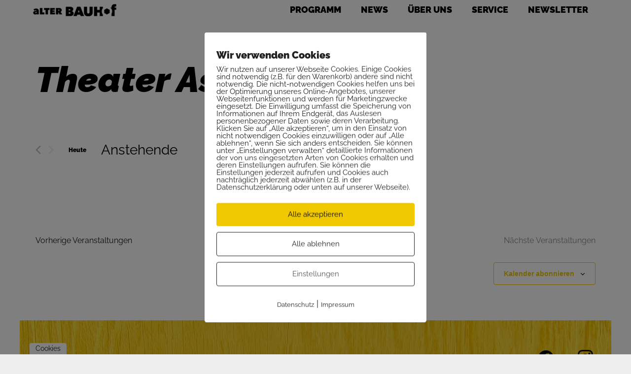

--- FILE ---
content_type: text/css; charset=utf-8
request_url: https://www.alterbauhof.at/wp-content/themes/Impreza-child/tribe-events/tribe-events.css?ver=6.0.11
body_size: 149
content:
/*** CSS OVERRIDE ***/

.tribe-common-l-container {
	/* padding: 40px!important; */
}

.tribe-common .tribe-common-b2 {
	font-family: 'Raleway',sans-serif!important;
	font-weight: 400;
	font-size: 18px;
	-webkit-font-smoothing: auto;
}

.tribe-common h1, .tribe-common h2, .tribe-common h3 {
	font-family: 'Raleway',sans-serif!important;
	font-weight: 900;
}

.tribe-common .tribe-common-h7, .tribe-common .tribe-common-h8 {
	font-family: 'Raleway',sans-serif!important;
	font-weight: 900;
}

.event-date-tag {
	font-size: 3rem;
	font-style: italic;
	font-weight: 900;
}

.tribe-events .tribe-events-c-view-selector__list-item-text {
	font-family: 'Raleway',sans-serif;
	color: #000;
	font-size: 15px;
}

.tribe-common a.tribe-common-c-btn {
	font-family: 'Raleway',sans-serif;
	color: #000;
}

.tribe-common .tribe-common-c-btn-border-small, .tribe-common a.tribe-common-c-btn-border-small {
	font-family: 'Raleway',sans-serif;
	font-weight: 900;
	color: #000;
}

.tribe-common .tribe-common-h3 {
	font-family: 'Raleway',sans-serif;
	font-weight: 400;
	color: #000;
}

.tribe-common--breakpoint-medium.tribe-common .tribe-common-form-control-text__input, .tribe-common .tribe-common-form-control-text__input {
	font-family: 'Raleway',sans-serif;
	font-weight: 400;
	color: #000;
}

.tribe-common--breakpoint-medium.tribe-events .tribe-events-c-events-bar--border {
	border-top: 1px solid #000;
	border-bottom: 1px solid #000;
	border-left: 0px;
	border-right: 0px;
	padding: 10px 0px;
}



--- FILE ---
content_type: application/javascript; charset=utf-8
request_url: https://www.alterbauhof.at/wp-content/plugins/revslider/sr6/assets/js/rs6.min.js?ver=6.7.38
body_size: 109424
content:
/*!

  - Slider Revolution JavaScript Plugin -

..........................xXXXXX.................
................. xXXXXX..xXXXXX..xXXXXX.........
..................xXXXXX..xXXXXX..xXXXXX.........
..........xXXXXX..xXXXXX..xXXXXX..xXXXXX.........
..........xXXXXX..xXXXXX..xXXXXX..xXXXXX.........
..........xXXXXX..xXXXXX..xXXXXX..xXXXXX.........
..........xXXXXX..xXXXXX..xXXXXX..xXXXXX.........
..........xXXXXX..xXXXXX..xXXXXX..xXXXXX.........
.........,xXXXXX..xXXXXX..xXXXXX..xXXXXX.........
.........,xXXXXX..xXXXXX..xXXXXX..xXXXXX.........
.........,xXXXXX..xXXXXX..xXXXXX..xXXXXX.........
..........xXXXXX..xXXXXX..xXXXXX..xXXXXX.........
.....................xxxxxxxxxxxxxxxxxxx.........
.....................xxxxxxxxxxxxxxxxxxx.........
.....................xxxxxxxxxxxxxxxxxxx.........

			   DATE: 2023-12-07
	@author: Krisztian Horvath, ThemePunch OHG.

INTRODUCING GIT
UPDATES AND DOCS AT:
https://www.themepunch.com/support-center

GET LICENSE AT:
https://www.themepunch.com/links/slider_revolution_wordpress_regular_license

LICENSE:
Copyright (c) 2009-2019, ThemePunch. All rights reserved.
This work is subject to the terms at https://www.themepunch.com/links/slider_revolution_wordpress_regular_license (Regular / Extended)

*/
!function(e,t){"use strict";var i="Slider Revolution 6.6.19";window.RSANYID=window.RSANYID===t?[]:window.RSANYID,window.RSANYID_sliderID=window.RSANYID_sliderID===t?[]:window.RSANYID_sliderID,e.fn.revolution=e.fn.revolution||{};var a=e.fn.revolution;e.fn.revolutionInit=function(i){return this.each((function(){a.ISM=a.ISM||a.is_mobile();for(var s=document.getElementsByClassName("rs-p-wp-fix");s[0];)s[0].parentNode.removeChild(s[0]);this.id!==t?(a[n]={anyid:[]},this.id=a.revCheckIDS(n,this,!0)):this.id="rs_module_"+Math.round(1e7*Math.random());var n=this.id,l=a.clone(i);a[n]=W(i),a[n].ignoreHeightChange=a.ISM&&"fullscreen"===a[n].sliderLayout&&a[n].ignoreHeightChange,a[n].option_export=l,a[n].anyid=[],a[n]._Lshortcuts={},a[n].computedStyle={},a[n].c=e(this),a[n].cpar=a[n].c.parent(),a[n].canvas=a[n].c.find("rs-slides"),a[n].caches={calcResponsiveLayersList:[],contWidthManager:{},middleHeights:{}},a[n].sbgs={},window.RSBrowser=window.RSBrowser===t?a.get_browser():window.RSBrowser,a.setIsIOS(),a.setIsChrome8889(),a.useBackdrop===t&&a.checkBackdrop(),a[n].noDetach=a[n].BUG_ie_clipPath="Edge"===window.RSBrowser||"IE"===window.RSBrowser,a.getByTag=r(),a[n].indexhelper=0,a[n].fullScreenOffsetResult=0,a[n].level=0,a[n].rtl=e("body").hasClass("rtl")||"rtl"==document.dir,a[n]._L=a[n]._L===t?{}:a[n]._L,a[n].emptyObject="{}",a[n].dimensionReCheck={},a.globalListener===t&&a.pageHandler(n),a[n].stopAfterLoops!=t&&a[n].stopAfterLoops>-1?a[n].looptogo=a[n].stopAfterLoops:a[n].looptogo="disabled",window.T=a[n],a[n].BUG_safari_clipPath="Safari"===a.get_browser()&&a.get_browser_version()>"12",a[n].minHeight="fullwidth"===a[n].sliderLayout||"carousel"===a[n].sliderType?0:a[n].minHeight!=t&&""!==a[n].minHeight?parseInt(a[n].minHeight,0):0,a[n].minHeight=a[n].minHeight===t?0:a[n].minHeight,a[n].isEdge="Edge"===a.get_browser(),o(n),a.updateVisibleArea(n),H(n),a.mesuredScrollBarDone||a.mesureScrollBar(),window.requestAnimationFrame((function(){if("fullscreen"===a[n].sliderLayout){var e=a.getFullscreenOffsets(n);0!==e&&a[n].cpar.height(a.getWinH(n)-e)}a[n].cpar[0].style.visibility="visible"})),"hero"==a[n].sliderType&&a[n].c.find("rs-slide").each((function(t){t>0&&e(this).remove()})),a[n].navigation.use="hero"!==a[n].sliderType&&("carousel"==a[n].sliderType||a[n].navigation.keyboardNavigation||"on"==a[n].navigation.mouseScrollNavigation||"carousel"==a[n].navigation.mouseScrollNavigation||a[n].navigation.touch.touchenabled||a[n].navigation.arrows.enable||a[n].navigation.bullets.enable||a[n].navigation.thumbnails.enable||a[n].navigation.tabs.enable),a[n].c.find("rs-bgvideo").each((function(){"RS-BGVIDEO"!==this.tagName||this.id!==t&&""!==this.id||(this.id="rs-bg-video-"+Math.round(1e6*Math.random()))})),tpGS.force3D="auto",!0===a[n].modal.useAsModal&&-1===a.RS_prioList.indexOf(n)&&(a.RS_toInit[n]=!1,a.RS_prioList.push(n)),a.RS_killedlist!==t&&-1!==a.RS_killedlist.indexOf(n)&&(a.RS_toInit[n]=!1,a.RS_prioList.push(n)),!0===a.RS_prioListFirstInit&&!0!==a[n].modal.useAsModal&&-1===a.RS_prioList.indexOf(n)&&(a.RS_toInit[n]=!1,a.RS_prioList.push(n)),a.initNextRevslider(n)}))};a=window.RS_F;e.fn.extend({getRSJASONOptions:function(e){console.log(JSON.stringify(a[e].option_export))},getRSVersion:function(e){var t,i,a=window.SliderRevolutionVersion;if(!e){for(var r in t=i="---------------------------------------------------------\n",t+="    Currently Loaded Slider Revolution & SR Modules :\n"+i,a)a.hasOwnProperty(r)&&(t+=a[r].alias+": "+a[r].ver+"\n");t+=i}return e?a:t},revremoveslide:function(t){return this.each((function(){var i=this.id;if(!(t<0||t>a[i].slideamount)&&a[i]&&a[i].slides.length>0&&(t>0||t<=a[i].slides.length)){var r=a.gA(a[i].slides[t],"key");a[i].slideamount=a[i].slideamount-1,a[i].realslideamount=a[i].realslideamount-1,n("rs-bullet",r,i),n("rs-tab",r,i),n("rs-thumb",r,i),e(a[i].slides[t]).remove(),a[i].thumbs=s(a[i].thumbs,t),a.updateNavIndexes&&a.updateNavIndexes(i),t<=a[i].pr_active_key&&(a[i].pr_active_key=a[i].pr_active_key-1)}}))},revaddcallback:function(e){return this.each((function(){a[this.id]&&(a[this.id].callBackArray===t&&(a[this.id].callBackArray=[]),a[this.id].callBackArray.push(e))}))},revgetparallaxproc:function(){if(a[this[0].id])return a[this[0].id].scrollproc},revdebugmode:function(){},revscroll:function(t){return this.each((function(){var i=e(this);e("body,html").animate({scrollTop:i.offset().top+i.height()-t+"px"},{duration:400})}))},revredraw:function(){return this.each((function(){v(this.id,t,!0)}))},revGoToFrame:function(i){if(i.layerid!=t&&i.frame!=t&&this!=t&&null!=this&&(i.moduleid=this[0].id,i.targetlayer=e("#"+i.layerid),i.targetlayer!=t&&0!=i.targetlayer.length)){var r={layer:i.targetlayer,frame:i.frame,mode:"trigger",id:i.moduleid};!0===i.children&&(r.updateChildren=!0,r.fastforward=!0),a.renderLayerAnimation&&a.renderLayerAnimation(r)}},revkill:function(){return this.each((function(){if(this!=t&&null!=this){var i=this.id;a[i].c.data("conthover",1),a[i].c.data("conthoverchanged",1),a[i].c.trigger("revolution.slide.onpause"),a[i].tonpause=!0,a[i].c.trigger("stoptimer"),a[i].sliderisrunning=!1;var r="updateContainerSizes."+a[i].c.attr("id");a.window.off(r),tpGS.gsap.killTweensOf(a[i].c.find("*"),!1),tpGS.gsap.killTweensOf(a[i].c,!1),a[i].c.off("hover, mouseover, mouseenter,mouseleave, resize"),a[i].c.find("*").each((function(){var i=e(this);i.off("on, hover, mouseenter,mouseleave,mouseover, resize,restarttimer, stoptimer"),i.data("mySplitText",null),i.data("ctl",null),i.data("tween")!=t&&i.data("tween").kill(),i.data("pztl")!=t&&i.data("pztl").kill(),i.data("timeline_out")!=t&&i.data("timeline_out").kill(),i.data("timeline")!=t&&i.data("timeline").kill(),i.remove(),i.empty(),i=null})),tpGS.gsap.killTweensOf(a[i].c.find("*"),!1),tpGS.gsap.killTweensOf(a[i].c,!1),a[i].progressC.remove();try{a[i].c.closest(".rev_slider_wrapper").detach()}catch(e){}try{a[i].c.closest("rs-fullwidth-wrap").remove()}catch(e){}try{a[i].c.closest("rs-module-wrap").remove()}catch(e){}try{a[i].c.remove()}catch(e){}a[i].cpar.detach(),a[i].c.html(""),a[i].c=null,window[a[i].revapi]=t,delete a[i],delete a.RS_swapList[i],delete a.slidersToScroll[i],delete a.RS_toInit[i],a.nextSlider==i&&delete a.nextSlider,a.RS_prioList.splice(a.RS_prioList.indexOf(i),1),a.RS_killedlist=a.RS_killedlist===t?[]:a.RS_killedlist,-1===a.RS_killedlist.indexOf(i)&&a.RS_killedlist.push(i)}}))},revpause:function(){return this.each((function(){var i=e(this);i!=t&&i.length>0&&e("body").find("#"+i.attr("id")).length>0&&(i.data("conthover",1),i.data("conthoverchanged",1),i.trigger("revolution.slide.onpause"),a[this.id].tonpause=!0,i.trigger("stoptimer"))}))},revresume:function(){return this.each((function(){if(a[this.id]!==t){var i=e(this);i.data("conthover",0),i.data("conthoverchanged",1),i.trigger("revolution.slide.onresume"),a[this.id].tonpause=!1,i.trigger("starttimer")}}))},revmodal:function(i){var r=this instanceof e?this[0]:this,o=r.id;a[r.id]!==t&&a.revModal(o,i)},revstart:function(){var i=this instanceof e?this[0]:this;return a[i.id]===t?(console.log("Slider is Not Existing"),!1):a[i.id].sliderisrunning||!0===a[i.id].initEnded?(console.log("Slider Is Running Already"),!1):(a[i.id].c=e(i),a[i.id].canvas=a[i.id].c.find("rs-slides"),h(i.id),!0)},revnext:function(){return this.each((function(){a[this.id]!==t&&a.callingNewSlide(this.id,1,"carousel"===a[this.id].sliderType)}))},revprev:function(){return this.each((function(){a[this.id]!==t&&a.callingNewSlide(this.id,-1,"carousel"===a[this.id].sliderType)}))},revmaxslide:function(){return e(this).find("rs-slide").length},revcurrentslide:function(){if(a[e(this)[0].id]!==t)return parseInt(a[e(this)[0].id].pr_active_key,0)+1},revlastslide:function(){return e(this).find("rs-slide").length},revshowslide:function(e){return this.each((function(){a[this.id]!==t&&e!==t&&a.callingNewSlide(this.id,"to"+(e-1))}))},revcallslidewithid:function(e){return this.each((function(){a[this.id]!==t&&a.callingNewSlide(this.id,e,"carousel"===a[this.id].sliderType)}))}}),a=e.fn.revolution,e.extend(!0,a,{isNumeric:function(e){return!isNaN(parseFloat(e))&&isFinite(e)},trim:function(e){return e!==t&&null!==e&&"string"==typeof e?e.trim():e},setCookie:function(e,t,i){var a=new Date;a.setTime(a.getTime()+60*i*60*1e3);var r="expires="+a.toUTCString();document.cookie=e+"="+t+";"+r+";path=/"},getCookie:function(e){for(var t=e+"=",i=document.cookie.split(";"),a=0;a<i.length;a++){for(var r=i[a];" "==r.charAt(0);)r=r.substring(1);if(0==r.indexOf(t))return decodeURIComponent(r.substring(t.length,r.length))}return""},mesureScrollBar:function(){a.mesuredScrollBarDone=!0,requestAnimationFrame((function(){var e=document.createElement("div");e.className="RSscrollbar-measure",document.body.appendChild(e),a.mesuredScrollbarWidth=e.offsetWidth-e.clientWidth,document.body.removeChild(e)}))},mobileTimedHeightCheck:function(){requestAnimationFrame((function(){a.mobileTimedHeightCheck()})),a.mobileHeights.now=Date.now(),a.mobileHeights.elapsed=a.mobileHeights.now-a.mobileHeights.then,a.mobileHeights.elapsed>a.mobileHeights.fpsInterval&&(a.mobileHeights.then=a.mobileHeights.now-a.mobileHeights.elapsed%a.mobileHeights.fpsInterval,a.getWindowDimension())},pageHandler:function(i){a.globalListener=!0,a.window=e(window),a.document=e(document),a.RS_toInit={},a.RS_prioList=[],a.RS_swapping=[],a.RS_swapList={},window.isSafari11===t&&(window.isSafari11=a.isSafari11(),document.body.classList.add("rs-safari")),a.ISM?(window.addEventListener("orientationchange",(function(){a.getWindowDimension(!1,!0),setTimeout((function(){a.getWindowDimension(!0,!0)}),400)})),window.addEventListener("resize",a.getWindowDimension),tpGS.gsap.delayedCall(3,(function(){window.removeEventListener("resize",a.getWindowDimension)})),a.mobileHeights={fpsInterval:500,then:Date.now()},a[i].ignoreHeightChange||a.mobileHeights.checking||(a.mobileHeights.checking=!0,a.mobileTimedHeightCheck())):window.addEventListener("resize",a.getWindowDimension),a.getWindowDimension(!1),a.stickySupported=!1,"IE"!==window.RSBrowser&&(a.stickySupported=!0),a.checkParrentOverflows(i);var r=a.getByTag(document,"RS-MODULE");for(var o in r)r.hasOwnProperty(o)&&(a.RS_toInit[r[o].id]=!1,a.RS_prioList.push(r[o].id));a.nextSlider=i,a.RS_prioListFirstInit=!0,a.document.one("click",(function(){a.clickedOnce=!0})),document.addEventListener("visibilitychange",B),a.hasNavClickListener===t&&(a.document.on(a.is_mobile()?"touchstart":"mouseenter",".tparrows, .tp-bullets, .tp-bullet, .tp-tab, .tp-thumb, .tp-thumbs, .tp-tabs, .tp-rightarrow, .tp-leftarrow",(function(e){this.classList.add("rs-touchhover")})),a.document.on(a.is_mobile()?"touchend":"mouseleave",".tparrows, .tp-bullets, .tp-bullet, .tp-tab, .tp-thumb, .tp-tabs,  .tp-rightarrow, .tp-leftarrow",(function(e){var t=this;requestAnimationFrame((function(){t.classList.remove("rs-touchhover")}))})),a.hasNavClickListener=!0)},destroyCanvas:function(e){e&&(e.width=e.height=0,e.remove(),e=null)},checkParrentOverflows:function(e){window.requestAnimationFrame((function(){for(var t=a[e].cpar[0];t.parentNode&&!1!==a.stickySupported;){if("RS-MODULE-WRAP"!==t.tagName&&"RS-FULLWIDTH-WRAP"!==t.tagName&&"RS-MODULE-WRAP"!==t.tagName&&-1===t.className.indexOf("wp-block-themepunch-revslider")){var i=window.getComputedStyle(t);a.stickySupported="hidden"!==i.overflow&&"hidden"!==i.overflowX&&"hidden"!==i.overflowY}t=t.parentNode}}))},observeRemoved:function(e){new MutationObserver((function(t){try{document.body.contains(t[0].target)||a[e].c.revkill()}catch(t){}})).observe(a[e].cpar[0],{childList:!0})},initNextRevslider:function(e){a.RS_prioList[0]===e&&!1===a.RS_toInit[e]?(a.RS_toInit[e]="waiting",c(e),setTimeout((function(){a.initNextRevslider(e)}),19)):a.RS_prioList[0]===e&&"waiting"===a.RS_toInit[e]?setTimeout((function(){a.initNextRevslider(e)}),19):a.RS_prioList[0]===e&&!0===a.RS_toInit[e]?(a.RS_prioList.shift(),0!==a.RS_prioList.length&&setTimeout((function(){a.initNextRevslider(e)}),19)):a.RS_prioList[0]!==e&&!1===a.RS_toInit[e]?setTimeout((function(){a.initNextRevslider(e)}),19):0===a.RS_prioList.length&&!0===a.RS_toInit[e]&&c(e)},scrollTicker:function(e){1!=a.scrollTickerAdded&&(a.slidersToScroll=[],a.scrollTickerAdded=!0,a.ISM?(tpGS.gsap.ticker.fps(150),tpGS.gsap.ticker.add((function(){a.generalObserver()}))):document.addEventListener("scroll",(function(e){a.scrollRaF===t&&(a.scrollRaF=requestAnimationFrame(a.generalObserver.bind(this,!0)))}),{passive:!0})),a.slidersToScroll.push(e),a.generalObserver(a.ISM)},generalObserver:function(e,i){for(var r in a.scrollRaF&&(a.scrollRaF=cancelAnimationFrame(a.scrollRaF)),a.lastwindowheight=a.lastwindowheight||a.winH,a.scrollY=window.scrollY,a.slidersToScroll)a.slidersToScroll.hasOwnProperty(r)&&a.scrollHandling(a.slidersToScroll[r],e,t,i)},wrapObserver:{targets:[],init:function(e){var t=0,i=0,r=o.bind(a.wrapObserver);function o(){if(i++,requestAnimationFrame(r),!(i-t<30)){t=i;for(var o=0;o<a.wrapObserver.targets.length;o++)if(a.wrapObserver.targets.hasOwnProperty(o)){var s=a.wrapObserver.targets[o],n=s.elem.getBoundingClientRect();s.lw===n.width&&s.lh===n.height||0===n.width||(s.callback&&(s.callback.pause(),s.callback.kill(),s.callback=null),s.callback=tpGS.gsap.to({},{duration:.2,onComplete:e.bind(window,s.elem,s.id)})),s.lw=n.width,s.lh=n.height}}}o()},observe:function(e,t){if(""!==(e=e.getBoundingClientRect?e:e[0].getBoundingClientRect?e[0]:"")){var i=e.getBoundingClientRect();a.wrapObserver.targets.push({elem:e,id:t,lw:i.width,lh:i.height})}}},enterViewPort:function(i,r){!0!==a[i].started?(a[i].started=!0,a.lazyLoadAllSlides(i),a[i].c.trigger("revolution.slide.firstrun"),setTimeout((function(){R(i),"hero"!==a[i].sliderType&&a.manageNavigation&&a[i].navigation.use&&!0===a[i].navigation.createNavigationDone&&a.manageNavigation(i),a[i].slideamount>1&&A(i),setTimeout((function(){a[i]!==t&&(a[i].revolutionSlideOnLoaded=!0,a[i].c.trigger("revolution.slide.onloaded"),a.calcScrollToId())}),50)}),a[i].startDelay),a[i].startDelay=0,window.requestAnimationFrame((function(){m(i)}))):(a[i].waitForCountDown&&(A(i),a[i].waitForCountDown=!1),"playing"!=a[i].sliderlaststatus&&a[i].sliderlaststatus!=t||a[i].c.trigger("starttimer"),a[i].lastplayedvideos!=t&&a[i].lastplayedvideos.length>0&&e.each(a[i].lastplayedvideos,(function(e,t){a.playVideo(t,i)})))},leaveViewPort:function(i){a[i].sliderlaststatus=a[i].sliderstatus,a[i].c.trigger("stoptimer"),a[i].playingvideos!=t&&a[i].playingvideos.length>0&&(a[i].lastplayedvideos=e.extend(!0,[],a[i].playingvideos),a[i].playingvideos&&e.each(a[i].playingvideos,(function(e,t){a[i].leaveViewPortBasedStop=!0,a.stopVideo&&a.stopVideo(t,i)})))},scrollHandling:function(e,i,r,o){if(a[e]!==t){var s=a[e].topc!==t?a[e].topc[0].getBoundingClientRect():0===a[e].canv.height?a[e].cpar[0].getBoundingClientRect():a[e].c[0].getBoundingClientRect(),n=a.ISM?window.innerHeight:a.lastwindowheight;s.hheight=0===s.height?0===a[e].canv.height?a[e].module.height:a[e].canv.height:s.height,a[e].scrollproc=s.top<0||s.hheight>n&&s.top<n?s.top/s.hheight:s.bottom>n?(s.bottom-n)/s.hheight:0;var l=Math.max(0,1-Math.abs(a[e].scrollproc));a[e].viewPort.enable&&("%"===a[e].viewPort.vaType[a[e].level]&&(a[e].viewPort.visible_area[a[e].level]<=l||l>0&&l<=1&&a[e].sbtimeline.fixed)||"px"===a[e].viewPort.vaType[a[e].level]&&(s.top<=0&&s.bottom>=a.lastwindowheight||s.top>=0&&s.bottom<=a.lastwindowheight||s.top>=0&&s.top<a.lastwindowheight-a[e].viewPort.visible_area[a[e].level]||s.bottom>=a[e].viewPort.visible_area[a[e].level]&&s.bottom<a.lastwindowheight)?a[e].inviewport||(a[e].inviewport=!0,a.enterViewPort(e,!0),a[e].c.trigger("enterviewport")):a[e].inviewport&&(a[e].inviewport=!1,a.leaveViewPort(e),a[e].c.trigger("leftviewport"))),a[e].inviewport?(a.callBackHandling&&a.callBackHandling(e,"parallax","start"),requestAnimationFrame((function(){"fullscreen"===a[e].sliderLayout&&a.getFullscreenOffsets(e)})),a.parallaxProcesses(e,s,o,r),a.callBackHandling&&a.callBackHandling(e,"parallax","end")):!0!==a.stickySupported&&!1!==a[e].fixedScrollOnState&&(a[e].topc.removeClass("rs-fixedscrollon"),tpGS.gsap.set(a[e].cpar,{top:0,y:0}),a[e].fixedScrollOnState=!1)}},clone:function(e,i){if(i===t&&e===t)return{};return function e(i,a){var r=Array.isArray(i)?[]:{};for(var o in i)i.hasOwnProperty(o)&&(i[o]!==t&&"object"==typeof i[o]&&a?r[o]=e(i[o],!0):i[o]!==t&&(r[o]=i[o]));return r}(e,i)},closest:function(e,t){return e&&(t(e)?e:a.closest(e.parentNode,t))},closestNode:function(e,t){return a.closest(e,(function(e){return e.nodeName===t}))},closestClass:function(e,t){return a.closest(e,(function(e){return(" "+e.className+" ").indexOf(" "+t+" ")>=0}))},getWinH:function(e){return a[e].ignoreHeightChange?a.mobileWinH:a.winH},getWindowDimension:function(e,i){!1===e?(a.rAfScrollbar="skip",a.winWAll=a.ISM&&window.visualViewport?document.documentElement.clientWidth:window.innerWidth,a.winWSbar=document.documentElement.clientWidth,a.ISM?(a.zoom=i?1:a.winWSbar/a.winWAll,a.winW=1!==a.zoom?a.winWSbar*a.zoom:Math.min(a.winWAll,a.winWSbar),a.winH=1!==a.zoom?window.innerHeight*a.zoom:window.innerHeight,i&&window.visualViewport&&(a.winH*=window.visualViewport.scale,a.winWAll*=window.visualViewport.scale),a.scrollBarWidth=0):(a.isModalOpen&&a.openModalId!==t&&a[a.openModalId]!==t&&a[a.openModalId].canv.height>a.winH?a.scrollBarWidth=a.mesuredScrollbarWidth:a.scrollBarWidth=a.winWAll-a.winWSbar,a.winW=Math.min(a.winWAll,a.winWSbar),a.winH=window.innerHeight),a.ISM&&a.winH>125&&(a.lastwindowheight!==t&&Math.abs(a.lastwindowheight-a.winH)<125?a.mobileWinH=a.lastwindowheight:a.mobileWinH=a.winH)):clearTimeout(a.windowDimenstionDelay),a.windowDimenstionDelay=setTimeout((function(){a.rAfScrollbar=t,a.winWAll=a.ISM&&window.visualViewport?document.documentElement.clientWidth:window.innerWidth,a.winWSbar=document.documentElement.clientWidth,a.ISM?(a.zoom=i?1:a.winWSbar/a.winWAll,a.RS_px_ratio=window.devicePixelRatio||window.screen.availWidth/document.documentElement.clientWidth,a.winW=1!==a.zoom?a.winWSbar*a.zoom:Math.min(a.winWAll,a.winWSbar),a.winH=1!==a.zoom?window.innerHeight*a.zoom:window.innerHeight,i&&window.visualViewport&&(a.winH*=window.visualViewport.scale,a.winWAll*=window.visualViewport.scale),a.scrollBarWidth=0,i&&tpGS.gsap.delayedCall(.1,(function(){a.getWindowDimension()}))):(a.isModalOpen&&a.openModalId!==t&&a[a.openModalId]!==t&&a[a.openModalId].canv.height>a.winH?a.scrollBarWidth=a.mesuredScrollbarWidth:a.scrollBarWidth=a.winWAll-a.winWSbar,a.winW=Math.min(a.winWAll,a.winWSbar),a.winH=window.innerHeight),a.ISM&&a.winH>125&&(a.lastwindowheight!==t&&Math.abs(a.lastwindowheight-a.winH)<125?a.mobileWinH=a.lastwindowheight:a.mobileWinH=a.winH),!1!==e&&a.document.trigger("updateContainerSizes")}),100)},aC:function(t,i){t&&(t.classList&&t.classList.add?t.classList.add(""+i):e(t).addClass(i))},rC:function(t,i){t&&(t.classList&&t.classList.remove?t.classList.remove(""+i):e(t).removeClass(i))},sA:function(e,t,i){e&&e.setAttribute&&e.setAttribute("data-"+t,i)},gA:function(e,i,a){return e===t?t:e.hasAttribute&&e.hasAttribute("data-"+i)&&e.getAttribute("data-"+i)!==t&&null!==e.getAttribute("data-"+i)?e.getAttribute("data-"+i):a!==t?a:t},rA:function(e,t){e&&e.removeAttribute&&e.removeAttribute("data-"+t)},iWA:function(e,i){return a[e].justifyCarousel?"static"===i?a[e].carousel.wrapwidth:a[e].carousel.slide_widths[i!==t?i:a[e].carousel.focused]:a[e].gridwidth[a[e].level]},iHE:function(e,t){return a[e].useFullScreenHeight?a[e].canv.height:Math.max(a[e].currentRowsHeight,a[e].gridheight[a[e].level])},updateFixedScrollTimes:function(e){!0===a[e].sbtimeline.set&&!0===a[e].sbtimeline.fixed&&"auto"!==a[e].sliderLayout&&(a[e].sbtimeline.rest=a[e].duration-a[e].sbtimeline.fixEnd,a[e].sbtimeline.time=a[e].duration-(a[e].sbtimeline.fixStart+a[e].sbtimeline.rest),a[e].sbtimeline.extended=a[e].sbtimeline.time/10)},addSafariFix:function(e){!0===window.isSafari11&&!0!==a[e].safari3dFix&&(a[e].safari3dFix=!0,a[e].c[0].className+=" safarifix")},openModalAPI:function(i,r,o,s,n,l){if(window.RS_60_MODALS!==t&&-1!=e.inArray(i,window.RS_60_MODALS)||window.RS_60_MODAL_API_CALLS!==t&&-1!=e.inArray(i,window.RS_60_MODAL_API_CALLS))e.inArray(i,window.RS_60_MODALS)>=0&&e.fn.revolution.document.trigger("RS_OPENMODAL_"+i,r);else{window.RS_60_MODAL_API_CALLS=window.RS_60_MODAL_API_CALLS||[],window.RS_60_MODAL_API_CALLS.push(i),l===t&&(l={}),l.alias===t&&(l.alias=i),s&&a.showModalCover(n,l,"show"),o.indexOf("?")>0?o+="&srengine=6":o+="?srengine=6";var d={action:"revslider_ajax_call_front",client_action:"get_slider_html",alias:i,usage:"modal"};e.ajax({type:"post",url:o,dataType:"json",data:d,success:function(o,d,c){if(null!==o&&1==o.success){var p;if(n=n==t?o.htmlid:n,o.waiting!==t)for(p in o.waiting)-1==e.inArray(o.waiting[p],RS_MODULES.waiting)&&(RS_MODULES.waiting.push(o.waiting[p]),window.RS_MODULES.minimal=!1);if(o.toload!==t){var g="";for(p in RS_MODULES=RS_MODULES||{},RS_MODULES.requestedScripts=[],o.toload)o.toload.hasOwnProperty(p)&&(RS_MODULES!=t&&RS_MODULES[p]!=t&&!0===RS_MODULES[p].loaded||-1===e.inArray(p,RS_MODULES.requestedScripts)&&(RS_MODULES.requestedScripts.push(p),g+=o.toload[p]));""!==g&&e("body").append(g)}RS_MODULES!==t&&RS_MODULES.modules[o.htmlid]!=t||e("body").append(o.data),s&&a.showModalCover(n,l,"hide"),a[i]!==t&&a[i].openModalApiListener?e.fn.revolution.document.trigger("RS_OPENMODAL_"+i,r):e(document).on("RS_MODALOPENLISTENER_"+i,(function(t){e.fn.revolution.document.trigger("RS_OPENMODAL_"+i,r)}))}else s&&a.showModalCover(n,l,"hide")},error:function(e){s&&a.showModalCover(n,l,"hide"),console.log("Modal Can not be Loaded"),console.log(e)}})}},showModalCover:function(i,r,o){switch(o){case"show":var s;if(r.spin!==t&&"off"!==r.spin&&(s=a.buildSpinner(i,"spinner"+r.spin,r.spinc,"modalspinner")),r.bg!==t&&!1!==r.bg&&"false"!==r.bg&&"transparent"!==r.bg){var n=e('<rs-modal-cover data-alias="'+r.alias+'" data-rid="'+i+'" id="'+i+'_modal_bg" style="display:none;opacity:0;background:'+r.bg+'"></rs-modal-cover>');e("body").append(n),r.speed=parseFloat(r.speed),r.speed=r.speed>200?r.speed/1e3:r.speed,r.speed=Math.max(Math.min(3,r.speed),.3),tpGS.gsap.to(n,r.speed,{display:"block",opacity:1,ease:"power3.inOut"}),a.isModalOpen=!0,s!==t&&n.append(s)}else s!==t&&a[i].c.append(s);break;case"hide":(n=e('rs-modal-cover[data-alias="'+r.alias+'"] .modalspinner'))!==t&&n.length>0?n.remove():i!==t&&a[i].c.find(".modalspinner").remove()}},revModal:function(i,r){if(i!==t&&a[i]!==t&&"clicked"!==a[i].modal.closeProtection){if(!0===a[i].modal.closeProtection)return a[i].modal.closeProtection,void setTimeout((function(){a[i].modal.closeProtection=!1,a.revModal(i,r)}),750);switch(a[i].modal.lastModalCall=r.mode,r.mode){case"show":if(!0===a[i].modal.isLive)return;if(!0===a.anyModalclosing)return;a.document.trigger("RS_MODALOPENED"),a[i].modal.isLive=!0,r.slide=r.slide===t?"to0":r.slide,a[i].modal.bodyclass!==t&&a[i].modal.bodyclass.length>=0&&document.body.classList.add(a[i].modal.bodyclass),a[i].modal.bg.attr("data-rid",i),tpGS.gsap.to(a[i].modal.bg,a[i].modal.coverSpeed,{display:"block",opacity:1,ease:"power3.inOut"}),tpGS.gsap.set(a[i].modal.c,{display:"auto"===a[i].sliderLayout?"inline-block":"block",opacity:0}),a[i].cpar.removeClass("hideallscrollbars"),tpGS.gsap.set(a[i].cpar,{display:"block",opacity:1});var o={a:0};a.isModalOpen=!0,a[i].clearModalBG=!0,"carousel"===a[i].sliderType&&a[i].pr_active_bg!==t&&a[i].pr_active_bg.length>0&&tpGS.gsap.to(a[i].pr_active_bg,.5,{opacity:1}),tpGS.gsap.fromTo(o,a[i].modal.coverSpeed/5,{a:0},{a:10,ease:"power3.inOut",onComplete:function(){if(a.openModalId=i,a[i].sliderisrunning){if("to0"!==r.slide&&(a[i].startedWithOtherSlide=!0),"carousel"===a[i].sliderType&&"all"===a[i].carousel.showLayersAllTime)for(var e=0;e<a[i].slides.length;e++){var t=a[i].slides[e].dataset.key;e!==r.slide&&a[i].layers&&a[i].layers[t]&&0!==a[i].layers[t].length&&a.animateTheLayers({slide:e,id:i,mode:"start"})}a.callingNewSlide(i,r.slide)}else"to0"!==r.slide&&(a[i].startWithSlideKey=r.slide),h(i)}}),setTimeout((function(){tpGS.gsap.fromTo([a[i].modal.c],.01,{opacity:0},{opacity:1,delay:a[i].modal.coverSpeed/4,ease:"power3.inOut",onComplete:function(){}}),window.overscrollhistory=document.body.style.overflow,a[i].modal.allowPageScroll||(document.body.style.overflow="hidden"),"fullscreen"===a[i].sliderLayout&&a.getWindowDimension()}),250),"fullscreen"!==a[i].sliderLayout&&a.getWindowDimension();break;case"close":if(!0===a.anyModalclosing)return;a.anyModalclosing=!0,a.openModalId=t,k(i),document.body.style.overflow=window.overscrollhistory,a[i].cpar.addClass("hideallscrollbars"),a[i].c.trigger("stoptimer"),a[i].modal.bodyclass!==t&&a[i].modal.bodyclass.length>=0&&document.body.classList.remove(a[i].modal.bodyclass),tpGS.gsap.to(a[i].modal.bg,a[i].modal.coverSpeed,{display:"none",opacity:0,ease:"power3.inOut"}),tpGS.gsap.to(a[i].modal.c,a[i].modal.coverSpeed/6.5,{display:"none",delay:a[i].modal.coverSpeed/4,opacity:0,onComplete:function(){tpGS.gsap.set(a[i].cpar,{display:"none",opacity:0}),a.document.trigger("revolution.all.resize"),a.document.trigger("revolution.modal.close",[a[i].modal]),a.getWindowDimension(),a.isModalOpen=!1}}),a[i].modal.closeProtection=!0,clearTimeout(a[i].modal.closeTimer),a[i].modal.closeTimer=setTimeout((function(){a.anyModalclosing=!1,a[i].modal.isLive=!1,a[i].modal.closeProtection=!1}),Math.max(750,1020*a[i].modal.coverSpeed));break;case"init":if(window.RS_60_MODALS=window.RS_60_MODALS===t?[]:window.RS_60_MODALS,-1===e.inArray(a[i].modal.alias,window.RS_60_MODALS)&&window.RS_60_MODALS.push(a[i].modal.alias),a[i].modal.listener===t&&(a[i].modal.c=e("#"+i+"_modal"),!1!==a[i].modal.cover&&"false"!==a[i].modal.cover||(a[i].modal.coverColor="transparent"),a[i].modal.bg=e('rs-modal-cover[data-alias="'+a[i].modal.alias+'"]'),a[i].modal.bg===t||0===a[i].modal.bg.length?(a[i].modal.bg=e('<rs-modal-cover style="display:none;opacity:0;background:'+a[i].modal.coverColor+'" data-rid="'+i+'" id="'+i+'_modal_bg"></rs-modal-cover>'),"auto"===a[i].sliderLayout&&a[i].modal.cover?e("body").append(a[i].modal.bg):a[i].modal.c.append(a[i].modal.bg)):a[i].modal.bg.attr("data-rid",i),a[i].modal.c[0].className+="rs-modal-"+a[i].sliderLayout,a[i].modal.calibration={left:"auto"===a[i].sliderLayout?"center"===a[i].modal.horizontal?"50%":"left"===a[i].modal.horizontal?"0px":"auto":"0px",right:"auto"===a[i].sliderLayout&&("center"===a[i].modal.horizontal||"left"===a[i].modal.horizontal)?"auto":"0px",top:"auto"===a[i].sliderLayout||"fullwidth"===a[i].sliderLayout?"middle"===a[i].modal.vertical?"50%":"top"===a[i].modal.vertical?"0px":"auto":"0px",bottom:!("auto"!==a[i].sliderLayout&&"fullwidth"!==a[i].sliderLayout||"middle"!==a[i].modal.vertical&&"top"!==a[i].modal.vertical)?"auto":"0px",y:("auto"===a[i].sliderLayout||"fullwidth"===a[i].sliderLayout)&&"middle"===a[i].modal.vertical?"-50%":0,x:"auto"===a[i].sliderLayout&&"center"===a[i].modal.horizontal?"-50%":0},"-50%"===a[i].modal.calibration.y&&(a[i].modal.calibration.filter="blur(0px)"),tpGS.gsap.set(a[i].modal.c,"auto"===a[i].sliderLayout||"fullscreen"===a[i].sliderLayout?e.extend(!0,a[i].modal.calibration,{opacity:0,display:"none"}):{opacity:0,display:"none"}),"fullwidth"===a[i].sliderLayout&&tpGS.gsap.set(a[i].modal.c.find("rs-module-wrap"),a[i].modal.calibration),a.document.on("RS_OPENMODAL_"+a[i].modal.alias,(function(e,r){e!==t&&e.detail!==t&&e.detail.slide!==t&&r==t&&(r=e.detail.slide),a[i].initEnded=!0,a.revModal(i,{mode:"show",slide:r})})),a[a[i].modal.alias]=a[a[i].modal.alias]||{},a[a[i].modal.alias].openModalApiListener=!0,a.document.trigger("RS_MODALOPENLISTENER_"+a[i].modal.alias),a.document.on("click","rs-modal-cover",(function(){a.revModal(a.gA(this,"rid"),{mode:"close"})})),a[i].modal.listener=!0,a[i].modal.trigger!==t)){var s,n=a[i].modal.trigger.split(";");for(o in a[i].modal.trigger={},n)if(n.hasOwnProperty(o))switch((s=n[o].split(":"))[0]){case"t":a[i].modal.trigger.time=parseInt(s[1],0);break;case"s":a[i].modal.trigger.scroll=s[1];break;case"so":a[i].modal.trigger.scrollo=parseInt(s[1],0);break;case"e":a[i].modal.trigger.event=s[1];break;case"ha":a[i].modal.trigger.hash=s[1];break;case"co":a[i].modal.trigger.cookie=s[1]}var l=!0;if(a[i].modal.trigger.cookie!==t?l="true"!==a.getCookie(a[i].modal.alias+"_modal_one_time"):"true"==a.getCookie(a[i].modal.alias+"_modal_one_time")&&a.setCookie(a[i].modal.alias+"_modal_one_time",!1,10),l&&(a[i].modal.trigger.time!==t&&0!==a[i].modal.trigger.time&&(a[i].modal.trigger.cookie!==t&&a.setCookie(a[i].modal.alias+"_modal_one_time",!0,a[i].modal.trigger.cookie),setTimeout((function(){a.document.trigger("RS_OPENMODAL_"+a[i].modal.alias)}),a[i].modal.trigger.time)),a[i].modal.trigger.scrollo!==t||a[i].modal.trigger.scroll!==t)){a[i].modal.trigger.scroll!==t&&e(a[i].modal.trigger.scroll)[0]!==t&&(a[i].modal.trigger.scroll=e(a[i].modal.trigger.scroll)[0]);var d=function(){if(a[i].modal.trigger.scroll!==t)var e="string"==typeof a[i].modal.trigger.scroll?document.getElementById(a[i].modal.trigger.scroll):"object"==typeof a[i].modal.trigger.scroll?a[i].modal.trigger.scroll:t,r=e!==t&&null!==e?a[i].modal.trigger.scroll.getBoundingClientRect():t;(a[i].modal.trigger.scroll!==t&&r!==t&&Math.abs(r.top+(r.bottom-r.top)/2-a.getWinH(i)/2)<50||a[i].modal.trigger.scrollo!==t&&Math.abs(a[i].modal.trigger.scrollo-(a.scrollY!==t?a.scrollY:window.scrollY))<100)&&(a.document.trigger("RS_OPENMODAL_"+a[i].modal.alias),a[i].modal.trigger.cookie!==t&&a.setCookie(a[i].modal.alias+"_modal_one_time",!0,a[i].modal.trigger.cookie),document.removeEventListener("scroll",d))};document.addEventListener("scroll",d,{id:i,passive:!0})}a[i].modal.trigger.event!==t&&a.document.on(a[i].modal.trigger.event,(function(){a.document.trigger("RS_OPENMODAL_"+a[i].modal.alias)})),"t"==a[i].modal.trigger.hash&&window.location.hash.substring(1)==a[i].modal.alias&&a.document.trigger("RS_OPENMODAL_"+a[i].modal.alias)}}}},smartConvertDivs:function(e){var t="";if("string"==typeof e&&e.indexOf("#")>=0){var i=e.split(","),a=i.length-1;for(var r in i)t="string"==typeof i[r]&&"#"===i[r][0]?t+i[r][1]/i[r][3]*100+"%"+(r<a?",":""):t+i[r]+(r<a?",":"")}else t=e;return t},revToResp:function(e,i,a,r){if((e=e===t?a:e)!==t){if(r=r===t?",":r,"boolean"!=typeof e&&("object"!=typeof e||Array.isArray(e))){try{e=e.replace(/[[\]]/g,"").replace(/\'/g,"").split(r)}catch(e){}for(e=Array.isArray(e)?e:[e];e.length<i;)e[e.length]=e[e.length-1]}return e}},loadImages:function(i,r,o,s){if(i!==t&&0!==i.length){var n=[];if(Array.isArray(i))for(var l in i)i.hasOwnProperty(l)&&i[l]!==t&&n.push(i[l]);else n.push(i);for(var d in n)if(n.hasOwnProperty(d)){var c=n[d].querySelectorAll("img, rs-sbg, .rs-svg"),p=a[r].lazyOnBg?n[d].querySelectorAll("rs-bg-elem, rs-column, rs-layer"):[];for(var l in c)if(c.hasOwnProperty(l)){c[l]!==t&&c[l].dataset!==t&&c[l].dataset.src!==t&&c[l].dataset.src.indexOf("dummy.png")>=0&&c[l].src.indexOf("data")>=0&&delete c[l].dataset.src,c[l]?.dataset?.srcRsRef&&(c[l].dataset.srcRsRef=c[l].dataset.srcRsRef.replace("/revslider/public/assets/assets/svg/","/revslider/public/assets/svg/")),c[l]?.dataset?.svg_src&&(c[l].dataset.svg_src=c[l].dataset.svg_src.replace("/revslider/public/assets/assets/svg/","/revslider/public/assets/svg/"));var u=g(c[l],t,r),h=u!==t?u:a.gA(c[l],"svg_src")!=t?a.gA(c[l],"svg_src"):c[l].src===t?e(c[l]).data("src"):c[l].src,m=a.gA(c[l],"svg_src")!=t?"svg":"img";h!==t&&a[r].loadqueue!==t&&0==a[r].loadqueue.filter((function(e){return e.src===h})).length&&a[r].loadqueue.push({src:h,img:c[l],index:l,starttoload:Date.now(),type:m||"img",prio:o,progress:c[l].complete&&h===c[l].src?"loaded":"prepared",static:s,width:c[l].complete&&h===c[l].src?c[l].width:t,height:c[l].complete&&h===c[l].src?c[l].height:t})}for(var l in p)p.hasOwnProperty(l)&&p[l]!==t&&p[l].dataset!==t&&p[l].dataset.bglazy!==t&&p[l].style.backgroundImage.indexOf("dummy.png")>=0&&(p[l].style.backgroundImage='url("'+p[l].dataset.bglazy+'")');p[l]!==t&&p[l].dataset!==t&&p[l].dataset.bglazy!==t&&p[l].style.backgroundImage.indexOf("dummy.png")>=0&&(p[l].style.backgroundImage='url("'+p[l].dataset.bglazy+'")')}!a[r].cparBgChecked&&a[r].cpar[0]!==t&&a[r].cpar[0].dataset!==t&&a[r].cpar[0].dataset.bglazy!==t&&a[r].cpar[0].style.backgroundImage.indexOf("dummy.png")>=0&&(a[r].cparBgChecked=!0,a[r].cpar[0].style.backgroundImage='url("'+a[r].cpar[0].dataset.bglazy+'")'),_(r)}},waitForCurrentImages:function(i,r,o){if(i!==t&&0!==i.length&&a[r]!==t){var s=!1,n=[];if(Array.isArray(i))for(var l in i)i.hasOwnProperty(l)&&i[l]!==t&&n.push(i[l]);else n.push(i);for(var d in n)if(n.hasOwnProperty(d)){var c=n[d].querySelectorAll("img, rs-sbg, .rs-svg");for(l in c)if(c.hasOwnProperty(l)&&"length"!==l&&!(c[l].className.indexOf("rs-pzimg")>=0)){var p=e(c[l]).data(),u=g(c[l],t,r),h=u!==t?u:a.gA(c[l],"svg_src")!=t?a.gA(c[l],"svg_src"):c[l].src===t?p.src:c[l].src,m=a.getLoadObj(r,h);if(a.sA(c[l],"src-rs-ref",h),p.loaded===t&&m!==t&&m.progress&&"loaded"==m.progress){if("img"==m.type){if(c[l].src.slice(c[l].src.length-10)!==m.src.slice(m.src.length-10)&&(c[l].src=m.src),p.slidebgimage){-1==m.src.indexOf("images/transparent.png")&&-1==m.src.indexOf("assets/transparent.png")||p.bgcolor===t||p.bgcolor!==t&&"transparent"!==p.bgcolor&&(m.bgColor=!0,m.useBGColor=!0),a.sA(n[d],"owidth",m.width),a.sA(n[d],"oheight",m.height);var v=a.getByTag(n[d],"RS-SBG-WRAP"),f=a.gA(n[d],"key");if(a[r].sbgs[f].loadobj=m,v.length>0&&(a.sA(v[0],"owidth",m.width),a.sA(v[0],"oheight",m.height)),"carousel"===a[r].sliderType){var y=e(v),w=a.getSlideIndex(r,f);(a[r].carousel.justify&&a[r].carousel.slide_widths===t||a[r].carousel.slide_width===t)&&a.setCarouselDefaults(r,!0),y.data("panzoom")===t||a[r].panzoomTLs!==t&&a[r].panzoomTLs[w]!==t||a.startPanZoom(y,r,0,w,"prepare",f),a[r].sbgs[f].isHTML5&&!a[r].sbgs[f].videoisplaying&&(a[r].sbgs[f].video=a[r].sbgs[f].loadobj.img),n[d].getAttribute("data-iratio")!==t&&!n[d].getAttribute("data-iratio")&&m.img&&m.img.naturalWidth&&(n[d].setAttribute("data-iratio",m.img.naturalWidth/m.img.naturalHeight),a.setCarouselDefaults(r,"redraw",!0),!0===a[r].carousel.ocfirsttun&&a.organiseCarousel(r,"right",!0,!1,!1)),a.updateSlideBGs(r,f,a[r].sbgs[f])}}}else"svg"==m.type&&"loaded"==m.progress&&(c[l].innerHTML=m.innerHTML);p.loaded=!0}m&&m.progress&&m.progress.match(/inprogress|inload|prepared/g)&&(!m.error&&Date.now()-m.starttoload<15e3?s=!0:(m.progress="failed",m.reported_img||(m.reported_img=!0,console.log(h+"  Could not be loaded !")))),1!=a[r].youtubeapineeded||window.YT&&YT.Player!=t||(s=x("youtube",r)),1!=a[r].vimeoapineeded||window.Vimeo||(s=x("vimeo",r))}}e.each(a[r].loadqueue,(function(e,t){!0===t.static&&("loaded"!=t.progress&&"done"!==t.progress||"failed"===t.progress)&&("failed"!=t.progress||t.reported?!t.error&&Date.now()-t.starttoload<5e3?s=!0:t.reported||(t.reported=S(t.src,t.error)):t.reported=S(t.src,t.error))})),s?tpGS.gsap.delayedCall(.02,a.waitForCurrentImages,[i,r,o]):o!==t&&tpGS.gsap.delayedCall(1e-4,o)}},updateVisibleArea:function(e){for(var i in a[e].viewPort.visible_area=a.revToResp(a[e].viewPort.visible_area,a[e].rle,"0px"),a[e].viewPort.vaType=new Array(4),a[e].viewPort.visible_area)a[e].viewPort.visible_area.hasOwnProperty(i)&&(!1===a[e].viewPort.local&&!0===a[e].viewPort.global?(a[e].viewPort.vaType[i]=a[e].viewPort.globalDist.indexOf("%")>=0?"%":"px",a[e].viewPort.visible_area[i]=parseInt(a[e].viewPort.globalDist)):(a.isNumeric(a[e].viewPort.visible_area[i])&&(a[e].viewPort.visible_area[i]+="%"),a[e].viewPort.visible_area[i]!==t&&(a[e].viewPort.vaType[i]=a[e].viewPort.visible_area[i].indexOf("%")>=0?"%":"px"),a[e].viewPort.visible_area[i]=parseInt(a[e].viewPort.visible_area[i],0)),a[e].viewPort.visible_area[i]="%"==a[e].viewPort.vaType[i]?a[e].viewPort.visible_area[i]/100:a[e].viewPort.visible_area[i])},observeFonts:function(e,i,r){r=r===t?0:r,a.fonts===t&&(a.fonts={},a.monoWidth=l("monospace"),a.sansWidth=l("sans-serif"),a.serifWidth=l("serif")),r++;var o=a.fonts[e];!0!==a.fonts[e]&&(a.fonts[e]=a.monoWidth!==l(e+",monospace")||a.sansWidth!==l(e+",sans-serif")||a.serifWidth!==l(e+",serif")),100===r||(!1===o||o===t)&&!0===a.fonts[e]?(l(e+",monospace",!0),l(e+",sans-serif",!0),l(e+",serif",!0),i()):setTimeout((function(){a.observeFonts(e,i,r)}),19)},getversion:function(){return i},currentSlideIndex:function(e){return a[e].pr_active_key},iOSVersion:function(){return!!(navigator.userAgent.match(/iPhone/i)||navigator.userAgent.match(/iPod/i)||navigator.userAgent.match(/iPad/i))&&navigator.userAgent.match(/OS 4_\d like Mac OS X/i)},setIsIOS:function(){a.isiPhone=/iPhone|iPod/.test(navigator.userAgent)&&!window.MSStream,a.isIOS=/iPad|iPhone|iPod/.test(navigator.userAgent)&&!window.MSStream||"MacIntel"===navigator.platform&&void 0!==navigator.standalone},setIsChrome8889:function(){a.isChrome8889=a.isChrome8889===t?navigator.userAgent.indexOf("Chrome/88")>=0||navigator.userAgent.indexOf("Chrome/89")>=0:a.isChrome8889},isIE:function(){if(a.isIERes===t){var i=e('<div style="display:none;"/>').appendTo(e("body"));i.html("\x3c!--[if IE 8]><a>&nbsp;</a><![endif]--\x3e"),a.isIERes=i.find("a").length,i.remove()}return a.isIERes},is_mobile:function(){var e=["android","webos","iphone","ipad","blackberry","Android","webos","iPod","iPhone","iPad","Blackberry","BlackBerry"],i=!1;if(window.orientation!==t)i=!0;else for(var a in e)e.hasOwnProperty(a)&&(i=!!(i||navigator.userAgent.split(e[a]).length>1)||i);return i&&document.body&&-1===document.body.className.indexOf("rs-ISM")&&(document.body.className+=" rs-ISM"),i},is_android:function(){var e=["android","Android"],t=!1;for(var i in e)e.hasOwnProperty(i)&&(t=!!(t||navigator.userAgent.split(e[i]).length>1)||t);return t},callBackHandling:function(t,i,r){a[t].callBackArray&&e.each(a[t].callBackArray,(function(e,t){t&&t.inmodule&&t.inmodule===i&&t.atposition&&t.atposition===r&&t.callback&&t.callback.call()}))},get_browser:function(){var e,t=navigator.userAgent,i=t.match(/(opera|chrome|safari|firefox|msie|trident(?=\/))\/?\s*(\d+)/i)||[];return/trident/i.test(i[1])?(e=/\brv[ :]+(\d+)/g.exec(t)||[],"IE"):"Chrome"===i[1]&&null!=(e=t.match(/\b(OPR|Edge)\/(\d+)/))?e[1].replace("OPR","Opera"):(i=i[2]?[i[1],i[2]]:[navigator.appName,navigator.appVersion,"-?"],null!=(e=t.match(/version\/(\d+)/i))&&i.splice(1,1,e[1]),i[0])},get_browser_version:function(){var e,t=navigator.appName,i=navigator.userAgent,a=i.match(/(edge|opera|chrome|safari|firefox|msie)\/?\s*(\.?\d+(\.\d+)*)/i);return a&&null!=(e=i.match(/version\/([\.\d]+)/i))&&(a[2]=e[1]),(a=a?[a[1],a[2]]:[t,navigator.appVersion,"-?"])[1]},isFaceBook:function(){return a.isFaceBookApp==t&&(a.isFaceBookApp=navigator.userAgent||navigator.vendor||window.opera,a.isFaceBookApp=a.isFaceBookApp.indexOf("FBAN")>-1||a.isFaceBookApp.indexOf("FBAV")>-1),a.isFaceBookApp},isFirefox:function(e){return a[e].isFirefox=a[e].isFirefox===t?"Firefox"===a.get_browser():a[e].isFirefox,a.isFF=a[e].isFirefox,a[e].isFirefox},isSafari11:function(){return"safari"===a.trim(a.get_browser().toLowerCase())&&parseFloat(a.get_browser_version())>=11},isWebkit:function(){var e=/(webkit)[ \/]([\w.]+)/.exec(navigator.userAgent.toLowerCase());return e&&e[1]&&"webkit"===e[1]},isIE11:function(){return a.IE11=a.IE11===t?!!navigator.userAgent.match(/Trident.*rv\:11\./):a.IE11,a.IE11},checkBackdrop:function(){var e=document.createElement("div");e.style.cssText="-webkit-backdrop-filter: blur(2px)";var i=0!=e.style.length,r=document.documentMode===t||document.documentMode>9;i&&r||(e.style.cssText="backdrop-filter: blur(2px)",i=0!=e.style.length),e=null,a.useBackdrop=i&&r},deepLink:function(e,i){if(i!==t){var r=parseInt(i.toString().replace(/^slide/,"").replace("-",""),10);if(isNaN(r))for(var o in a[e].slides)if(a[e].slides.hasOwnProperty(o)&&a.gA(a[e].slides[o],"deeplink")===i){r=parseInt(a.gA(a[e].slides[o],"originalindex"),10);break}return isNaN(r)||r<1||r>a[e].realslideamount?void 0:r}},getHorizontalOffset:function(e,t){var i=d(e,".outer-left"),a=d(e,".outer-right");return"left"==t?i:"right"==t?a:"all"==t?{left:i,right:a,both:i+a,inuse:i+a!=0}:i+a},getComingSlide:function(e,i){var r=a[e].pr_next_key!==t?a[e].pr_next_key:a[e].pr_processing_key!==t?a[e].pr_processing_key:a[e].pr_active_key,o=0;if(o=0,a[e].pr_active_slide!==t&&"true"==a.gA(a[e].pr_active_slide[0],"not_in_nav")&&(r=a[e].pr_lastshown_key),i!==t&&a.isNumeric(i)||i!==t&&i.match(/to/g))o=1===i||-1===i?parseInt(r,0)+i<0?a[e].slideamount-1:parseInt(r,0)+i>=a[e].slideamount?0:parseInt(r,0)+i:(i=a.isNumeric(i)?i:parseInt(i.split("to")[1],0))<0?0:i>a[e].slideamount-1?a[e].slideamount-1:i;else if(i)for(var s in a[e].slides)a[e].slides.hasOwnProperty(s)&&(o=a[e].slides&&a[e].slides[s]&&(a.gA(a[e].slides[s],"key")===i||a[e].slides[s].id===i)?s:o);return{nindex:o,aindex:r}},callingNewSlide:function(e,i,r,o){var s=a.getComingSlide(e,i);a[e].pr_next_key=s.nindex,a[e].sdir="bullet"!==a[e].sc_indicator&&a[e].pr_active_key==a[e].slideamount-1&&0==a[e].pr_next_key?0:a[e].pr_next_key<a[e].pr_active_key?1:0,r&&a[e].carousel!==t&&(a[e].carousel.focused=a[e].pr_next_key),"carousel"===a[e].sliderType&&a[e].startedWithOtherSlide&&(a[e].carousel.focused=a[e].pr_next_key,delete a[e].startedWithOtherSlide),a[e].ctNavElement?a[e].ctNavElement=!1:a[e].c.trigger("revolution.nextslide.waiting"),(a[e].started&&s.aindex===a[e].pr_next_key&&s.aindex===a[e].pr_lastshown_key||a[e].pr_next_key!==s.aindex&&-1!=a[e].pr_next_key&&a[e].pr_lastshown_key!==t)&&R(e,r,o)},getLoadObj:function(e,i){var r=a[e].loadqueue!==t&&a[e].loadqueue.filter((function(e){return e.src===i}))[0];return r===t?{src:i}:r},getResponsiveLevel:function(e){var t=9999,i=0,r=0,o=0;if(a[e].responsiveLevels&&a[e].responsiveLevels.length)for(var s in a[e].responsiveLevels)a[e].responsiveLevels.hasOwnProperty(s)&&(a.winWAll<a[e].responsiveLevels[s]&&(0==i||i>parseInt(a[e].responsiveLevels[s]))&&(t=parseInt(a[e].responsiveLevels[s]),o=parseInt(s),i=parseInt(a[e].responsiveLevels[s])),a.winWAll>a[e].responsiveLevels[s]&&i<a[e].responsiveLevels[s]&&(i=parseInt(a[e].responsiveLevels[s]),r=parseInt(s)));return i<t?r:o},getSizeMultpilicator:function(e,t,i){var r={h:0,w:0};return a[e].justifyCarousel?r.h=r.w=1:(r.w=i.width/a[e].gridwidth[a[e].level],r.h=i.height/a[e].gridheight[a[e].level],r.w=isNaN(r.w)?1:r.w,r.h=isNaN(r.h)?1:r.h,1==a[e].enableUpscaling?r.h=r.w:(r.h>r.w?r.h=r.w:r.w=r.h,(r.h>1||r.w>1)&&(r.w=1,r.h=1))),r},updateDims:function(e,i){var r=a[e].pr_processing_key||a[e].pr_active_key||0,o=a[e].pr_active_key||0,s=a[e].modal!==t&&a[e].modal.useAsModal,n=s?a.winWAll:a.winW,l=!1;if(a[e].lastScrollBarWidth=a.scrollBarWidth,a[e].redraw=a[e].redraw===t?{}:a[e].redraw,a[e].module=a[e].module===t?{}:a[e].module,a[e].canv=a[e].canv===t?{}:a[e].canv,a[e].content=a[e].content===t?{}:a[e].content,a[e].drawUpdates={c:{},cpar:{},canv:{}},"carousel"==a[e].sliderType?a[e].module.margins={top:parseInt(a[e].carousel.padding_top||0,0),bottom:parseInt(a[e].carousel.padding_bottom||0,0)}:a[e].module.margins={top:0,bottom:0},a[e].module.paddings===t&&(a[e].module.paddings={top:parseInt(a[e].cpar.css("paddingTop"),0)||0,bottom:parseInt(a[e].cpar.css("paddingBottom"),0)||0}),a[e].blockSpacing!==t?(a[e].block={bottom:a[e].blockSpacing.bottom!==t?parseInt(a[e].blockSpacing.bottom[a[e].level],0):0,top:a[e].blockSpacing.top!==t?parseInt(a[e].blockSpacing.top[a[e].level],0):0,left:a[e].blockSpacing.left!==t?parseInt(a[e].blockSpacing.left[a[e].level],0):0,right:a[e].blockSpacing.right!==t?parseInt(a[e].blockSpacing.right[a[e].level],0):0},a[e].block.hor=a[e].block.left+a[e].block.right,a[e].block.ver=a[e].block.top+a[e].block.bottom):a[e].block===t&&(a[e].block={top:0,left:0,right:0,bottom:0,hor:0,ver:0}),a[e].blockSpacing!==t){var d={paddingLeft:a[e].block.left,paddingRight:a[e].block.right,marginTop:a[e].block.top,marginBottom:a[e].block.bottom},c=JSON.stringify(d);d!==a[e].emptyObject&&c!==a[e].caches.setsizeBLOCKOBJ&&(tpGS.gsap.set(a[e].blockSpacing.block,d),a[e].caches.setsizeBLOCKOBJ=c,l=!0)}if(a[e].levelForced=a[e].level=a.getResponsiveLevel(e),a[e].rowHeights=a.getRowHeights(e),a[e].aratio=a[e].gridheight[a[e].level]/a[e].gridwidth[a[e].level],a[e].module.width="auto"===a[e].sliderLayout||1==a[e].disableForceFullWidth?a[e].cpar.width():n-a[e].block.hor,a[e].outNavDims=a.getOuterNavDimension(e),a[e].canv.width=a[e].module.width-a[e].outNavDims.horizontal-(s?a.scrollBarWidth:0),s&&"auto"===a[e].sliderLayout&&(a[e].canv.width=Math.min(a[e].gridwidth[a[e].level],n)),"fullscreen"===a[e].sliderLayout||a[e].infullscreenmode){var p=a.getWinH(e)-(!0===a[e].modal.useAsModal?0:a.getFullscreenOffsets(e));a[e].canv.height=Math.max(a[e].rowHeights.cur,Math.max(p-a[e].outNavDims.vertical,a[e].minHeight)),"carousel"===a[e].sliderType&&"v"!==a[e].carousel.orientation&&(a[e].canv.height=a[e].canv.height-parseInt(a[e].carousel.padding_top)-parseInt(a[e].carousel.padding_bottom)),o!==r&&(a[e].currentSlideHeight=Math.max(a[e].rowHeights.last,Math.max(p-a[e].outNavDims.vertical,a[e].minHeight)),a[e].redraw.maxHeightOld=!0),a[e].drawUpdates.c.height="100%"}else a[e].canv.height=a[e].keepBPHeight?a[e].gridheight[a[e].level]:Math.round(a[e].canv.width*a[e].aratio),a[e].canv.height=a[e].autoHeight?a[e].canv.height:Math.min(a[e].canv.height,a[e].gridheight[a[e].level]),a[e].carousel.prevNextVisCalculated="carousel"==a[e].sliderType&&"v"==a[e].carousel.orientation?"%"==a[e].carousel.prevNextVisType?a[e].canv.height*a[e].carousel.prevNextVis:a[e].carousel.prevNextVis:0,a[e].canv.height=Math.max(Math.max(a[e].rowHeights.cur,a[e].canv.height),a[e].minHeight)+a[e].carousel.prevNextVisCalculated,"carousel"==a[e].sliderType&&"v"==a[e].carousel.orientation&&(a[e].canv.height=Math.min(a[e].canv.height,a.winH)),a[e].drawUpdates.c.height=a[e].canv.height;"fullscreen"!==a[e].sliderLayout&&"fullwidth"!==a[e].sliderLayout||(a[e].canv.width-=a[e].cpar.outerWidth()-a[e].cpar.width(),"fullscreen"===a[e].sliderLayout&&(a[e].canv.height-=a[e].cpar.outerHeight()-a[e].cpar.height())),a[e].module.height=a[e].canv.height,"fullwidth"!=a[e].sliderLayout||a[e].fixedOnTop||(a[e].drawUpdates.c.maxHeight=0!=a[e].maxHeight?Math.min(a[e].canv.height,a[e].maxHeight):a[e].canv.height),a[e].CM=a.getSizeMultpilicator(e,a[e].enableUpscaling,{width:a[e].canv.width,height:a[e].canv.height}),a[e].content.width=a[e].gridwidth[a[e].level]*a[e].CM.w,a[e].content.height=Math.round(Math.max(a[e].rowHeights.cur,a[e].gridheight[a[e].level]*a[e].CM.h));var g=a[e].module.margins.top+a[e].module.margins.bottom+("fullscreen"===a[e].sliderLayout?0:a[e].outNavDims.vertical)+a[e].canv.height+a[e].module.paddings.top+a[e].module.paddings.bottom;a[e].drawUpdates.cpar.height=g,a[e].drawUpdates.cpar.width="auto"===a[e].sliderLayout?"auto":a[e].module.width,"auto"===a[e].sliderLayout||"fullscreen"===a[e].sliderLayout&&!0===a[e].disableForceFullWidth||a[e].rsFullWidthWrap===t?"fullscreen"==a[e].sliderLayout&&1==a[e].disableForceFullWidth&&(a[e].drawUpdates.cpar.left=0):a[e].drawUpdates.cpar.left=0-Math.ceil(a[e].rsFullWidthWrap.offset().left-(a[e].outNavDims.left+a[e].block.left)),a[e].sbtimeline.set&&a[e].sbtimeline.fixed?(a[e].sbtimeline.extended===t&&a.updateFixedScrollTimes(e),a[e].forcerHeight=2*g+a[e].sbtimeline.extended,a[e].sbtimeline.pullc&&a[e].rsFullWidthWrap!==t&&null!==a[e].rsFullWidthWrap[0]&&requestAnimationFrame((function(){var t=a[e].rsFullWidthWrapMarginBottom+-1*a[e].forcerHeight;a[e].rsFullWidthWrap[0].style.marginBottom=(isNaN(t)?a[e].rsFullWidthBottomMarginPush:a[e].rsFullWidthBottomMarginPush+t)+"px"})),a[e].rsFullWidthWrap!==t&&null!==a[e].rsFullWidthWrap[0]&&"fullscreen"==a[e].sliderLayout&&(a[e].rsFullWidthBottomMarginPush=a.getFullscreenOffsets(e),a[e].rsFullWidthWrap[0].style.marginBottom=a[e].rsFullWidthBottomMarginPush+"px")):a[e].forcerHeight=g,a[e].forcerHeight!==a[e].caches.setsizeForcerHeight&&a[e].forcer!==t&&(a[e].caches.setsizeForcerHeight=a[e].forcerHeight,l=!0,a[e].redraw.forcer=!0),a[e].drawUpdates.c.width=a[e].canv.width,"auto"===a[e].sliderLayout&&(a[e].drawUpdates.c.left=a[e].outNavDims.left),a[e].drawUpdates.c!==a[e].emptyObject&&JSON.stringify(a[e].drawUpdates.c)!==a[e].caches.setsizeCOBJ&&(a[e].caches.setsizeCOBJ=JSON.stringify(a[e].drawUpdates.c),l=!0,a[e].redraw.c=!0),a[e].drawUpdates.cpar!==a[e].emptyObject&&JSON.stringify(a[e].drawUpdates.cpar)!==a[e].caches.setsizeCPAROBJ&&(a[e].caches.setsizeCPAROBJ=JSON.stringify(a[e].drawUpdates.cpar),l=!0,a[e].redraw.cpar=!0),s&&"auto"===a[e].sliderLayout&&a[e].caches.canWidth!==a[e].canv.width&&(a[e].caches.canWidth=a[e].canv.width,l=!0,a[e].redraw.modalcanvas=!0),a[e].slayers&&a[e].slayers.length>0&&a[e].outNavDims.left!==a[e].caches.outNavDimsLeft&&"fullwidth"!=a[e].sliderLayout&&"fullscreen"!=a[e].sliderLayout&&(a[e].caches.outNavDimsLeft=a[e].outNavDims.left,a[e].redraw.slayers=!0),s&&a[e].modal.calibration!==t&&"middle"===a[e].modal.vertical&&(a[e].modal.calibration.top=a.getWinH(e)<g?"0%":"50%",a[e].modal.calibration.y=a.getWinH(e)<g?"0px":"-50%","fullwidth"===a[e].sliderLayout&&(l=!0,a[e].redraw.modulewrap=!0)),a[e].gridOffsetWidth=(a[e].module.width-a[e].gridwidth[a[e].level])/2,a[e].gridOffsetHeight=(a[e].module.height-a[e].content.height)/2,a[e].caches.curRowsHeight=a[e].currentRowsHeight=a[e].rowHeights.cur,a[e].caches.moduleWidth=a[e].width=a[e].module.width,a[e].caches.moduleHeight=a[e].height=a[e].module.height,a[e].caches.canWidth=a[e].conw=a[e].canv.width,a[e].caches.canHeight=a[e].conh=a[e].canv.height,a[e].bw=a[e].CM.w,a[e].bh=a[e].CM.h,a[e].caches.outNavDimsLeft=a[e].outNavDims.left,window.requestAnimationFrame((function(){a[e].redraw.forcer&&tpGS.gsap.set(a[e].forcer,{height:a[e].forcerHeight}),a[e].redraw.c&&tpGS.gsap.set(a[e].c,a[e].drawUpdates.c),a[e].redraw.cpar&&tpGS.gsap.set(a[e].cpar,a[e].drawUpdates.cpar),a[e].redraw.modalcanvas&&a[e]!==t&&(a[e].modal!==t&&a[e].modal.c!==t&&tpGS.gsap.set(a[e].modal.c,{width:a[e].canv.width}),a[e].canvas!==t&&tpGS.gsap.set(a[e].canvas,{width:a[e].canv.width})),a[e].redraw.maxHeightOld&&(a[e].slides[o].style.maxHeight=a[e].currentSlideHeight!==a[e].canv.height?a[e].currentSlideHeight+"px":"none"),a[e].redraw.slayers&&tpGS.gsap.set(a[e].slayers,{left:a[e].outNavDims.left}),a[e].redraw.modulewrap&&tpGS.gsap.set(a[e].modal.c.find("rs-module-wrap"),a[e].modal.calibration),!0!==a[e].navigation.initialised&&"prepared"===i&&("hero"!==a[e].sliderType&&a.createNavigation&&a[e].navigation.use&&!0!==a[e].navigation.createNavigationDone&&a.createNavigation(e),a.resizeThumbsTabs&&a.resizeThumbsTabs&&a[e].navigation.use&&a.resizeThumbsTabs(e)),a[e].rebuildProgressBar&&M(e),a.putRowsInPosition(e),a[e].redraw={}}));var u=a[e].inviewport&&(a[e].heightInLayers!==t&&a[e].module.height!==a[e].heightInLayers||a[e].widthInLayers!==t&&a[e].module.width!==a[e].widthInLayers);return"ignore"!==i&&u&&(a[e].heightInLayers=t,a[e].widthInLayers=t,"carousel"!==a[e].sliderType&&(a[e].pr_next_key!==t?a.animateTheLayers({slide:a[e].pr_next_key,id:e,mode:"rebuild",caller:"swapSlideProgress_1"}):a[e].pr_processing_key!==t?a.animateTheLayers({slide:a[e].pr_processing_key,id:e,mode:"rebuild",caller:"swapSlideProgress_2"}):a[e].pr_active_key!==t&&a.animateTheLayers({slide:a[e].pr_active_key,id:e,mode:"rebuild",caller:"swapSlideProgress_3"})),l=!0),l&&"ignore"!==i&&a.requestLayerUpdates(e,"enterstage"),a[e].module.height!==a[e].module.lastHeight&&(a[e].module.lastHeight=a[e].module.height,window.requestAnimationFrame((function(){window.innerHeight!==screen.height&&Math.round(window.innerHeight*window.devicePixelRatio)!==screen.height&&v(e,t,!1)}))),tpGS.gsap.delayedCall(.1,(function(){a[e].lastScrollBarWidth!==a.scrollBarWidth?(a.updateDims(e,"ignore"),v(e)):a.isModalOpen||a.scrollBarWidth===window.innerWidth-document.documentElement.clientWidth||a.rAfScrollbar===t&&(a.rAfScrollbar=requestAnimationFrame((function(){a.rAfScrollbar=t,a.getWindowDimension(e,!1)})))})),l},putMiddleZoneInPosition:function(e,i){a[e].middleZones==t||a[e].middleZones[i]==t||a[e].rowMiddleHeights==t||a[e].rowMiddleHeights[i]==t||a[e].caches.middleHeights[i]===a[e].rowMiddleHeights[i]&&a[e].caches.lastModuleHeight===a[e].module.height||(tpGS.gsap.set(a[e].middleZones[i],{top:Math.round(a[e].module.height/2-a[e].rowMiddleHeights[i]/2)}),a[e].caches.middleHeights[i]=a[e].rowMiddleHeights[i])},putRowsInPosition:function(e){var i=a[e].activeRSSlide||0,r=a[e].pr_processing_key;a.putMiddleZoneInPosition(e,i),i!==r&&r!==t&&a.putMiddleZoneInPosition(e,r),a[e].smiddleZones==t||a[e].rowMiddleHeights==t||a[e].rowMiddleHeights.static==t||a[e].caches.middleHeights.static===a[e].rowMiddleHeights.static&&a[e].caches.lastModuleHeight===a[e].module.height||(tpGS.gsap.set(a[e].smiddleZones[0],{top:Math.round(a[e].module.height/2-a[e].rowMiddleHeights.static/2)}),a[e].caches.middleHeights.static=a[e].rowMiddleHeights.static),a[e].caches.lastModuleHeight=a[e].module.height},getSlideIndex:function(e,t){var i=!1;for(var r in a[e].slides){if(!a[e].slides.hasOwnProperty(r)||!1!==i)continue;i=a.gA(a[e].slides[r],"key")===t?r:i}return!1===i?0:i},loadUpcomingContent:function(e){if("smart"==a[e].lazyType){var t=[],i=parseInt(a.getSlideIndex(e,a.gA(a[e].pr_next_slide[0],"key")),0),r=i-1<0?a[e].realslideamount-1:i-1,o=i+1==a[e].realslideamount?0:i+1;r!==i&&t.push(a[e].slides[r]),o!==i&&t.push(a[e].slides[o]),t.length>0&&(a.loadImages(t,e,2),a.waitForCurrentImages(t,e,(function(){})))}},lazyLoadAllSlides:function(e){if("all"==a[e].lazyType&&!0!==a[e].lazyLoad_AllDone&&(a[e].viewPort.enable&&a[e].inviewport||!a[e].viewPort.enable)){for(var t in a[e].slides)a[e].slides.hasOwnProperty(t)&&(a.loadImages(a[e].slides[t],e,t),a.waitForCurrentImages(a[e].slides[t],e,(function(){})));a[e].lazyLoad_AllDone=!0}},getFullscreenOffsets:function(i){var r=0;if(a[i].fullScreenOffsetContainer!=t){var o=(""+a[i].fullScreenOffsetContainer).split(",");for(var s in o)o.hasOwnProperty(s)&&(r+=e(o[s]).outerHeight(!0)||0)}return a[i].fullScreenOffset!=t&&(!a.isNumeric(a[i].fullScreenOffset)&&a[i].fullScreenOffset.split("%").length>1?r+=a.getWinH(i)*parseInt(a[i].fullScreenOffset,0)/100:a.isNumeric(parseInt(a[i].fullScreenOffset,0))&&(r+=parseInt(a[i].fullScreenOffset,0)||0)),a[i].fullScreenOffsetResult=r,r},unToggleState:function(e){if(e!==t)for(var i=0;i<e.length;i++)try{document.getElementById(e[i]).classList.remove("rs-tc-active")}catch(e){}},toggleState:function(e){if(e!==t)for(var i=0;i<e.length;i++)try{document.getElementById(e[i]).classList.add("rs-tc-active")}catch(e){}},swaptoggleState:function(e){if(e!=t&&e.length>0)for(var i=0;i<e.length;i++){var r=document.getElementById(e[i]);if(a.gA(r,"toggletimestamp")!==t&&(new Date).getTime()-a.gA(r,"toggletimestamp")<250)return;a.sA(r,"toggletimestamp",(new Date).getTime()),null!==r&&(r.className.indexOf("rs-tc-active")>=0?r.classList.remove("rs-tc-active"):r.classList.add("rs-tc-active"))}},lastToggleState:function(e){var i;if(e!==t)for(var a=0;a<e.length;a++){var r=document.getElementById(e[a]);i=!0===i||null!==r&&r.className.indexOf("rs-tc-active")>=0||i}return i},revCheckIDS:function(i,r){if(a.gA(r,"idcheck")===t){var o=r.id,s=e.inArray(r.id,window.RSANYID),n=-1;-1!==s&&(n=e.inArray(r.id,a[i].anyid),window.RSANYID_sliderID[s]===i&&-1===n||(r.id=r.id+"_"+Math.round(9999*Math.random()),console.log("Warning - ID:"+o+" exists already. New Runtime ID:"+r.id),s=n=-1)),-1===n&&a[i].anyid.push(r.id),-1===s&&(window.RSANYID.push(r.id),window.RSANYID_sliderID.push(i))}return a.sA(r,"idcheck",!0),r.id},buildSpinner:function(i,a,r,o){var s;if("off"!==a){o=o===t?"":o,r=r===t?"#ffffff":r;var n=parseInt(a.replace("spinner",""),10);if(isNaN(n)||n<6){var l='style="background-color:'+r+'"',d=o===t||3!==n&&4!=n?"":l;s=e("<rs-loader "+(o===t||1!==n&&2!=n?"":l)+' class="'+a+" "+o+'"><div '+d+' class="dot1"></div><div '+d+' class="dot2"></div><div '+d+' class="bounce1"></div><div '+d+' class="bounce2"></div><div '+d+' class="bounce3"></div></rs-loader>')}else{var c,p='<div class="rs-spinner-inner"';if(7===n)-1!==r.search("#")?(c=r.replace("#",""),c="rgba("+parseInt(c.substring(0,2),16)+", "+parseInt(c.substring(2,4),16)+", "+parseInt(c.substring(4,6),16)+", "):-1!==r.search("rgb")&&(c=r.substring(r.indexOf("(")+1,r.lastIndexOf(")")).split(",")).length>2&&(c="rgba("+c[0].trim()+", "+c[1].trim()+", "+c[2].trim()+", "),c&&"string"==typeof c&&(p+=' style="border-top-color: '+c+"0.65); border-bottom-color: "+c+"0.15); border-left-color: "+c+"0.65); border-right-color: "+c+'0.15)"');else 12===n&&(p+=' style="background:'+r+'"');p+=">";for(var g=[10,0,4,2,5,9,0,4,4,2][n-6],u=0;u<g;u++)u>0&&(p+=" "),p+='<span style="background:'+r+'"></span>';s=e('<rs-loader class="'+a+" "+o+'">'+(p+="</div>")+"</div></rs-loader>")}return s}},addStaticLayerTo:function(e,t,i){if(a[e].slayers.length<2){var r=document.createElement("rs-static-layers");r.className="rs-stl-"+t,r.appendChild(i[0]),a[e].c[0].appendChild(r),a[e].slayers.push(r)}else a[e].slayers[1].appendChild(i[0])}});var r=function(){return a.isIE11()?function(e,t){return e.querySelectorAll(t)}:function(e,t){return e.getElementsByTagName(t)}},o=function(e){a[e].responsiveLevels=a.revToResp(a[e].responsiveLevels,a[e].rle),a[e].visibilityLevels=a.revToResp(a[e].visibilityLevels,a[e].rle),a[e].responsiveLevels[0]=9999,a[e].rle=a[e].responsiveLevels.length||1,a[e].gridwidth=a.revToResp(a[e].gridwidth,a[e].rle),a[e].gridheight=a.revToResp(a[e].gridheight,a[e].rle),a[e].editorheight!==t&&(a[e].editorheight=a.revToResp(a[e].editorheight,a[e].rle)),a.updateDims(e)},s=function(t,i){var a=[];return e.each(t,(function(e,t){e!=i&&a.push(t)})),a},n=function(t,i,r){a[r].c.find(t).each((function(){var t=e(this);t.data("key")===i&&t.remove()}))},l=function(e,i){if(a["rsfont_"+e]==t&&(a["rsfont_"+e]=document.createElement("span"),a["rsfont_"+e].innerHTML=Array(100).join("wi"),a["rsfont_"+e].style.cssText=["position:absolute","width:auto","font-size:128px","left:-99999px"].join(" !important;"),a["rsfont_"+e].style.fontFamily=e,document.body.appendChild(a["rsfont_"+e])),i===t)return a["rsfont_"+e].clientWidth;document.body.removeChild(a["rsfont_"+e])},d=function(t,i){var a=0;return t.find(i).each((function(){var t=e(this);!t.hasClass("tp-forcenotvisible")&&a<t.outerWidth()&&(a=t.outerWidth())})),a},c=function(i){if(i===t||a[i]===t||a[i].c===t)return!1;if(a[i].cpar!==t&&a[i].cpar.data("aimg")!=t&&("enabled"==a[i].cpar.data("aie8")&&a.isIE(8)||"enabled"==a[i].cpar.data("amobile")&&a.ISM))a[i].c.html('<img class="tp-slider-alternative-image" src="'+a[i].cpar.data("aimg")+'">');else{window._rs_firefox13=!1,window._rs_firefox=a.isFirefox(),window._rs_ie=window._rs_ie===t?!e.support.opacity:window._rs_ie,window._rs_ie9=window._rs_ie9===t?9==document.documentMode:window._rs_ie9;var r=e.fn.jquery.split("."),o=parseFloat(r[0]),s=parseFloat(r[1]);1==o&&s<7&&a[i].c.html('<div style="text-align:center; padding:40px 0px; font-size:20px; color:#992222;"> The Current Version of jQuery:'+r+" <br>Please update your jQuery Version to min. 1.7 in Case you wish to use the Revolution Slider Plugin</div>"),o>1&&(window._rs_ie=!1),a[i].realslideamount=a[i].slideamount=0;var n=a.getByTag(a[i].canvas[0],"RS-SLIDE"),l=[];for(var d in a[i].notInNav=[],a[i].slides=[],n)n.hasOwnProperty(d)&&("on"==a.gA(n[d],"hsom")&&a.ISM?l.push(n[d]):(a.gA(n[d],"invisible")||1==a.gA(n[d],"invisible")?a[i].notInNav.push(n[d]):(a[i].slides.push(n[d]),a[i].slideamount++),a[i].realslideamount++,a.sA(n[d],"originalindex",a[i].realslideamount),a.sA(n[d],"origindex",a[i].realslideamount-1)));for(d in l)l.hasOwnProperty(d)&&l[d].remove();for(d in a[i].notInNav)a[i].notInNav.hasOwnProperty(d)&&(a.sA(a[i].notInNav[d],"not_in_nav",!0),a[i].canvas[0].appendChild(a[i].notInNav[d]));if(a[i].canvas.css({visibility:"visible"}),a[i].slayers=a[i].c.find("rs-static-layers"),a[i].slayers[0]&&a[i].slayers.className&&-1!==a[i].slayers[0].className.indexOf("rs-stl-visible")&&a[i].c.addClass("rs-stl-visible"),a[i].slayers.length>0&&a.sA(a[i].slayers[0],"key","staticlayers"),!0===a[i].modal.useAsModal&&(a[i].cpar.wrap('<rs-modal id="'+a[i].c[0].id+'_modal"></rs-modal>'),a[i].modal.c=e(a.closestNode(a[i].cpar[0],"RS-MODAL")),a[i].modal.c.appendTo(e("body")),a[i].modal!==t&&a[i].modal.alias!==t&&a.revModal(i,{mode:"init"})),1==a[i].waitForInit||1==a[i].modal.useAsModal)return a.RS_toInit!==t&&(a.RS_toInit[i]=!0),a[i].c.trigger("revolution.slide.waitingforinit"),void(a[i].waitingForInit=!0);window.requestAnimationFrame((function(){h(i)})),a[i].initEnded=!0}},p=function(){e("body").data("rs-fullScreenMode",!e("body").data("rs-fullScreenMode")),e("body").data("rs-fullScreenMode")&&setTimeout((function(){a.window.trigger("resize")}),200)},g=function(e,i,r){return a.gA(e,"lazyload")!==t?a.gA(e,"lazyload"):a[r].lazyloaddata!==t&&a[r].lazyloaddata.length>0&&a.gA(e,a[r].lazyloaddata)!==t?a.gA(e,a[r].lazyloaddata):a.gA(e,"lazy-src")!==t?a.gA(e,"lazy-src"):a.gA(e,"lazy-wpfc-original-src")!==t?a.gA(e,"lazy-wpfc-original-src"):a.gA(e,"lazy")!==t?a.gA(e,"lazy"):i},u=function(t,i){return e(0==i?t:1==i?t.parentNode:2==i?t.parentNode.parentNode:3==i?t.parentNode.parentNode.parentNode:4==i?t.parentNode.parentNode.parentNode.parentNode:t.parentNode.parentNode.parentNode.parentNode.parentNode)},h=function(i){if(a[i]!==t){a[i].sliderisrunning=!0,!0!==a[i].noDetach&&a[i].c.detach();var r=a[i].canvas.find("rs-slide:first-child");if(a[i].shuffle){for(var o=a.gA(r[0],"firstanim"),s=0;s<a[i].slideamount;s++)a[i].canvas.find("rs-slide:eq("+Math.round(Math.random()*a[i].slideamount)+")").prependTo(a[i].canvas);a.sA(a[i].canvas.find("rs-slide:first-child")[0],"firstanim",o)}a[i].slides=a.getByTag(a[i].canvas[0],"RS-SLIDE"),a[i].thumbs=new Array(a[i].slides.length),a[i].slots=1,a[i].firststart=1,a[i].loadqueue=[],a[i].syncload=0;var n=0,l="carousel"===a[i].sliderType&&a[i].carousel.border_radius!==t?parseInt(a[i].carousel.border_radius,0):0;for(var d in"carousel"!==a[i].sliderType&&tpGS.gsap.set(a[i].slides,{display:"none"}),"carousel"!==a[i].sliderType&&tpGS.gsap.set(r,{display:"block"}),a[i].slides)if(a[i].slides.hasOwnProperty(d)&&"length"!==d){var c=a[i].slides[d],h=a.getByTag(c,"IMG")[0];a.gA(c,"key")===t&&a.sA(c,"key","rs-"+Math.round(999999*Math.random()));var m={params:Array(12),id:a.gA(c,"key"),src:a.gA(c,"thumb")!==t?a.gA(c,"thumb"):g(h,h!==t?h.src:t,i)};a.gA(c,"title")===t&&a.sA(c,"title",""),a.gA(c,"description")===t&&a.sA(c,"description",""),m.params[0]={from:RegExp("\\{\\{title\\}\\}","g"),to:a.gA(c,"title")},m.params[1]={from:RegExp("\\{\\{description\\}\\}","g"),to:a.gA(c,"description")};for(var f=1;f<=10;f++)a.gA(c,"p"+f)!==t?m.params[f+1]={from:RegExp("\\{\\{param"+f+"\\}\\}","g"),to:a.gA(c,"p"+f)}:m.params[f+1]={from:RegExp("\\{\\{param"+f+"\\}\\}","g"),to:""};if(a[i].thumbs[n]=e.extend({},!0,m),l>0&&tpGS.gsap.set(c,{borderRadius:l+"px"}),a.gA(c,"link")!=t||a.gA(c,"linktoslide")!==t){var w=a.gA(c,"link"),b=w!==t?w:"slide",_="slide"!=b?"no":a.gA(c,"linktoslide"),S=a.gA(c,"seoz"),x=a.gA(c,"tag");if(_!=t&&"no"!=_&&"next"!=_&&"prev"!=_)for(var k in a[i].slides)a[i].slides.hasOwnProperty(k)&&parseInt(a.gA(a[i].slides[k],"origindex"),0)+1==a.gA(c,"linktoslide")&&(_=a.gA(a[i].slides[k],"key"));"slide"==b||"a"!=x?e(c).prepend('<rs-layer class="rs-layer slidelink" id="rs_slidelink_'+Math.round(1e5*Math.random())+'" data-zindex="'+("back"===S?0:"front"===S?95:S!==t?parseInt(S,0):100)+'" dataxy="x:c;y:c" data-dim="w:100%;h:100%" data-basealign="slide"'+("no"==_?"slide"==b||a.ISM?"":"  data-actions='o:click;a:simplelink;target:"+(a.gA(c,"target")||"_self")+";url:"+b+";'":"  data-actions='"+("scroll_under"===_?"o:click;a:scrollbelow;offset:100px;":"prev"===_?"o:click;a:jumptoslide;slide:prev;d:0.2;":"next"===_?"o:click;a:jumptoslide;slide:next;d:0.2;":"o:click;a:jumptoslide;slide:"+_+";d:0.2;")+"'")+" data-frame_1='e:power3.inOut;st:100;sp:100' data-frame_999='e:power3.inOut;o:0;st:w;sp:100'>"+(a.ISM?"<a "+("slide"!=b?("_blank"===a.gA(c,"target")?'rel="noopener" ':"")+'target="'+(a.gA(c,"target")||"_self")+'" href="'+b+'"':"")+"><span></span></a>":"")+"</rs-layer>"):e(c).prepend('<a class="rs-layer slidelink" id="rs_slidelink_'+Math.round(1e5*Math.random())+'" data-zindex="'+("back"===S?0:"front"===S?95:S!==t?parseInt(S,0):100)+'" dataxy="x:c;y:c" data-dim="w:100%;h:100%" data-basealign="slide" href="'+b+'" target="'+(a.gA(c,"target")||"_self")+'" rel="noopener" data-frame_1="e:power3.inOut;st:100;sp:100" data-frame_999="e:power3.inOut;o:0;st:w;sp:100"><span></span></a>')}n++}if(a[i].simplifyAll&&(a.isIE(8)||a.iOSVersion())&&(a[i].c.find(".rs-layer").each((function(){var t=e(this);t.removeClass("customin customout").addClass("fadein fadeout"),t.data("splitin",""),t.data("speed",400)})),a[i].c.find("rs-slide").each((function(){var t=e(this);t.data("transition","fade"),t.data("masterspeed",500),t.data("slotamount",1),(t.find(".rev-slidebg")||t.find(">img").first()).data("panzoom",null)}))),window._rs_desktop=window._rs_desktop===t?!navigator.userAgent.match(/(iPhone|iPod|iPad|Android|BlackBerry|BB10|mobi|tablet|opera mini|nexus 7)/i):window._rs_desktop,a[i].autoHeight="fullscreen"==a[i].sliderLayout||a[i].autoHeight,"fullwidth"!=a[i].sliderLayout||a[i].autoHeight||"carousel"===a[i].sliderType&&"v"===a[i].carousel.orientation||a[i].c.css({maxHeight:a[i].gridheight[a[i].level]+"px"}),"auto"==a[i].sliderLayout||null!==a.closestNode(a[i].c[0],"RS-FULLWIDTH-WRAP")||"fullscreen"===a[i].sliderLayout&&1==a[i].disableForceFullWidth)a[i].topc=a[i].cpar;else{var R=a[i].cpar[0].style.marginTop,O=a[i].cpar[0].style.marginBottom;a[i].rsFullWidthWrapMarginBottom=parseInt(O,0),R=R===t||""===R?"":"margin-top:"+R+";",O=O===t||""===O?"":"margin-bottom:"+O+";",a[i].rsFullWidthWrap=a[i].topc=e('<rs-fullwidth-wrap id="'+a[i].c[0].id+'_forcefullwidth" style="'+R+O+'"></rs-fullwidth-wrap>'),a[i].forcer=e('<rs-fw-forcer style="height:'+(a[i].forcerHeight===t?a[i].cpar.height():a[i].forcerHeight)+'px"></rs-fw-forcer>'),a[i].topc.append(a[i].forcer),a[i].topc.insertBefore(a[i].cpar),a[i].cpar.detach(),a[i].cpar.css({marginTop:"0px",marginBottom:"0px",position:"absolute"}),a[i].cpar.prependTo(a[i].topc)}if(a[i].forceOverflow?a[i].topc[0].classList.add("rs-forceoverflow"):"3D"===a[i].parallax.type&&a[i].topc[0].classList.add("rs-parallax-hidden-of"),"carousel"===a[i].sliderType&&!0!==a[i].overflowHidden&&a[i].c.css({overflow:"visible"}),0!==a[i].maxHeight&&tpGS.gsap.set([a[i].cpar,a[i].c,a[i].topc],{maxHeight:a[i].maxHeight+"px"}),a[i].fixedOnTop&&tpGS.gsap.set(a[i].blockSpacing!==t&&a[i].blockSpacing.block!==t?a[i].blockSpacing.block:a[i].topc,{position:"fixed",top:"0px",left:"0px",pointerEvents:"none",zIndex:5e3}),a[i].shadow!==t&&a[i].shadow>0&&a[i].cpar.addClass("tp-shadow"+a[i].shadow).append('<div class="tp-shadowcover" style="background-color:'+a[i].cpar.css("backgroundColor")+";background-image:"+a[i].cpar.css("backgroundImage")+'"></div>'),a.updateDims(i,"prepared"),a.observeWraps===t&&(a.observeWraps=new a.wrapObserver.init((function(e,i){v(i,t,!0)}))),!a[i].c.hasClass("revslider-initialised")){a[i].c[0].classList.add("revslider-initialised"),a[i].c[0].id=a[i].c[0].id===t?"revslider-"+Math.round(1e3*Math.random()+5):a[i].c[0].id,a.revCheckIDS(i,a[i].c[0]),a[i].origcd=parseInt(a[i].duration,0),a[i].scrolleffect._L=[],a[i].sbas=a[i].sbas===t?{}:a[i].sbas,a[i].layers=a[i].layers||{},a[i].sortedLayers=a[i].sortedLayers||{};var L=a[i].c[0].querySelectorAll("rs-layer, rs-row, rs-column, rs-group,  rs-bgvideo, .rs-layer");for(var I in L)if(L.hasOwnProperty(I)){!a.ISM&&L[I].classList.contains("iospermaccwait")&&L[I].remove();var M,T,C=e(L[I]),A=C.data();if(A.startclasses=L[I].className,A.startclasses=A.startclasses===t||null===A.startclasses?"":A.startclasses,A.animationonscroll=!!a[i].sbtimeline.set&&a[i].sbtimeline.layers,A.animationonscroll=!0===A.animationonscroll||"true"==A.animationonscroll,A.filteronscroll=!!a[i].scrolleffect.set&&a[i].scrolleffect.layers,A.pxundermask=A.startclasses.indexOf("rs-pxmask")>=0&&"off"!==a[i].parallax.type&&A.startclasses.indexOf("rs-pxl-")>=0,A.noPevents=A.startclasses.indexOf("rs-noevents")>=0,A.sba)for(var f in M=A.sba.split(";"))M.hasOwnProperty(f)&&("t"==(T=M[f].split(":"))[0]&&(A.animationonscroll=T[1],"false"==T[1]&&(A.animOnScrollForceDisable=!0)),"e"==T[0]&&(A.filteronscroll=T[1]),"so"==T[0]&&(A.scrollBasedOffset=parseInt(T[1])/1e3));if("true"!=A.animationonscroll&&1!=A.animationonscroll||(A.startclasses+=" rs-sba",C[0].className+=" rs-sba"),A.startclasses.indexOf("rs-layer-static")>=0&&a.handleStaticLayers&&a.handleStaticLayers(C,i),"RS-BGVIDEO"!==C[0].tagName){if(C[0].classList.add("rs-layer"),"column"===A.type&&(A.columnwidth="33.33%",A.verticalalign="top",A.column!==t))for(var D in M=A.column.split(";"))M.hasOwnProperty(D)&&("w"===(T=M[D].split(":"))[0]&&(A.columnwidth=T[1]),"a"===T[0]&&(A.verticalalign=T[1]));if("group"===A.type&&(A.verticalalign="top",A.column!==t))for(var D in M=A.column.split(";"))M.hasOwnProperty(D)&&"a"===(T=M[D].split(":"))[0]&&(A.verticalalign=T[1]);var P=A.startclasses.indexOf("slidelink")>=0?"z-index:"+A.zindex+";width:100% !important;height:100% !important;":"",B="column"!==A.type&&"group"!==A.type?"":A.verticalalign===t?" vertical-align:top;":" vertical-align:"+A.verticalalign+";",H="row"===A.type||"column"===A.type||"r"===A.pos?"position:relative;":"position:absolute;",z="",W="row"===A.type?"rs-row-wrap":"column"===A.type?"rs-column-wrap":"group"===A.type?"rs-group-wrap":"rs-layer-wrap",E="",N="",j=(A.noPevents,";pointer-events:none");"row"===A.type||"column"===A.type||"group"===A.type?(C[0].classList.remove("tp-resizeme"),"column"===A.type&&(A.width="auto",C[0].group="row",tpGS.gsap.set(C,{width:"auto"}),A.filteronscroll=!1)):(E="display:"+("inline-block"===C[0].style.display?"inline-block":"block")+";",null!==a.closestNode(C[0],"RS-COLUMN")?(C[0].group="column",A.filteronscroll=!1):null!==a.closestNode(C[0],"RS-GROUP-WRAP")&&(C[0].group="group",A.filteronscroll=!1)),A.wrpcls!==t&&(z=z+" "+A.wrpcls),A.wrpid!==t&&(N='id="'+A.wrpid+'"'),A.thFixed=A.wrpcls!==t&&A.wrpcls.includes("th-fixed")||A.startclasses!==t&&A.startclasses.includes("ddd_mousebox"),A.reqWrp={loop:!(1!=a[i].rtl&&!A.thFixed&&A.loop_0===t&&A.loop_999===t),level:{m:0,lp:0,p:0}},A.perspFix=window.isSafari11&&(A.btrans!==t&&A.btrans.includes("iosfx:p")||"carousel"===a[i].sliderType&&!L[I].classList.contains("rs-mtrap")),A.reqWrp.mask=!!(A.perspFix||A.reqWrp.loop||1==a[i].rtl||A.pxundermask||A.thFixed||A.btrans!==t||A.frame_hover!==t&&A.frame_hover.includes("m:t")||A.clip!==t||A.sba!==t||A.frame_0_sfx!==t||A.frame_1_sfx!==t||A.frame_999_sfx!==t||A.frame_0_mask!==t||A.frame_1_mask!==t||A.frame_2_mask!==t||A.frame_3_mask!==t||A.frame_4_mask!==t||A.frame_999_mask!==t),A.reqWrp.level.m=A.pxundermask?2:A.reqWrp.mask?1:0,A.reqWrp.level.lp=A.reqWrp.level.m+(A.reqWrp.loop?1:0),A.reqWrp.level.p=A.reqWrp.level.lp+1,A.perspFix&&(P+="transform:perspective(600px);"),C.wrap("<"+W+" "+N+' class="rs-parallax-wrap '+z+'" style="'+B+" "+P+H+E+j+'">'+(A.reqWrp.loop?'<rs-loop-wrap style="'+P+H+E+'">':"")+(A.reqWrp.mask?'<rs-mask-wrap style="'+P+H+E+'">':"")+(A.pxundermask?"<rs-px-mask></rs-px-mask>":"")+(A.reqWrp.mask?"</rs-mask-wrap>":"")+(A.reqWrp.loop?"</rs-loop-wrap>":"")+"</"+W+">"),!0!==A.filteronscroll&&"true"!=A.filteronscroll||a[i].scrolleffect._L.push(C.parent()),C[0].id=C[0].id===t?"layer-"+Math.round(999999999*Math.random()):C[0].id,a.revCheckIDS(i,C[0]),a[i]._Lshortcuts[C[0].id]={p:u(C[0],A.reqWrp.level.p),lp:u(C[0],A.reqWrp.level.lp),m:u(C[0],A.reqWrp.level.m)},"column"!==A.type||""==C[0].style.background&&""===C[0].style.backgroundColor&&""===C[0].style.backgroundImage&&A.border===t?A.cbgexists=!1:(a[i]._Lshortcuts[C[0].id].p.append('<rs-cbg-mask-wrap><rs-column-bg id="'+C[0].id+'_rs_cbg"></rs-column-bg></rs-cbg-mask-wrap>'),A.cbgexists=!0),"text"===A.type&&a.getByTag(C[0],"IFRAME").length>0&&(a[i].slideHasIframe=!0,C[0].classList.add("rs-ii-o")),a[i].BUG_safari_clipPath&&"true"!=A.animationonscroll&&1!=A.animationonscroll&&C[0].classList.add("rs-pelock"),C[0].dataset.staticz!==t&&"row"!==A.type&&"row"!==C[0].group&&"column"!==C[0].group&&a.addStaticLayerTo(i,C[0].dataset.staticz,a[i]._Lshortcuts[C[0].id].p)}a.gA(C[0],"actions")&&a.checkActions&&a.checkActions(C,i,a[i]),!a.checkVideoApis||window.rs_addedvim&&window.rs_addedyt||a[i].youtubeapineeded&&a[i].vimeoapineeded||a.checkVideoApis(C,i)}a.checkActions&&a.checkActions(t,i),a[i].c[0].addEventListener("mousedown",(function(){if(!0!==a[i].onceClicked&&(a[i].onceClicked=!0,!0!==a[i].onceVideoPlayed&&a[i].activeRSSlide!==t&&a[i].slides!==t&&a[i].slides[a[i].activeRSSlide]!==t)){var r=e(a[i].slides[a[i].activeRSSlide]).find("rs-bgvideo");r!==t&&null!==r&&r.length>0&&a.playVideo(r,i)}})),a[i].c[0].addEventListener("mouseenter",(function(){a[i].c.trigger("tp-mouseenter"),a[i].overcontainer=!0}),{passive:!0}),a[i].c[0].addEventListener("mouseover",(function(){a[i].c.trigger("tp-mouseover"),a[i].overcontainer=!0}),{passive:!0}),a[i].c[0].addEventListener("mouseleave",(function(){a[i].c.trigger("tp-mouseleft"),a[i].overcontainer=!1}),{passive:!0}),a[i].c.find(".rs-layer video").each((function(t){var i=e(this);i.removeClass("video-js vjs-default-skin"),i.attr("preload",""),i.css({display:"none"})})),a[i].rs_static_layer=a.getByTag(a[i].c[0],"RS-STATIC-LAYERS"),a.preLoadAudio&&a[i].rs_static_layer.length>0&&a.preLoadAudio(e(a[i].rs_static_layer),i,1),a[i].rs_static_layer.length>0&&(a.loadImages(a[i].rs_static_layer[0],i,0,!0),a.waitForCurrentImages(a[i].rs_static_layer[0],i,(function(){a[i]!==t&&a[i].c.find("rs-static-layers img").each((function(){this.src=a.getLoadObj(i,a.gA(this,"src")!=t?a.gA(this,"src"):this.src).src}))}))),a[i].rowzones=[],a[i].rowzonesHeights=[],a[i].topZones=[],a[i].middleZones=[],a[i].bottomZones=[],a[i].rowMiddleHeights={};var V=a.deepLink(i,F("#")[0]);V!==t&&(a[i].startWithSlide=V,a[i].deepLinkListener=!0,window.addEventListener("hashchange",(function(){if(!0!==a[i].ignoreDeeplinkChange){var e=a.deepLink(i,F("#")[0]);e!==t&&a.callingNewSlide(i,e,!0)}a[i].ignoreDeeplinkChange=!1}))),a[i].loader=a.buildSpinner(i,a[i].spinner,a[i].spinnerclr),a[i].loaderVisible=!0,a[i].c.append(a[i].loader),y(i),("off"!==a[i].parallax.type||a[i].scrolleffect.set||a[i].sbtimeline.set)&&a.checkForParallax&&a.checkForParallax(i),a[i].fallbacks.disableFocusListener||"true"==a[i].fallbacks.disableFocusListener||!0===a[i].fallbacks.disableFocusListener||(a[i].c.addClass("rev_redraw_on_blurfocus"),G());var X=a[i].viewPort;for(var f in"on"===a[i].navigation.mouseScrollNavigation&&(X.enable=!0),a[i].slides)if(a[i].slides.hasOwnProperty(f)){var U=e(a[i].slides[f]);a[i].rowzones[f]=[],a[i].rowzonesHeights[f]=[],a[i].topZones[f]=[],a[i].middleZones[f]=[],a[i].bottomZones[f]=[],U.find("rs-zone").each((function(){a[i].rowzones[f].push(e(this)),this.className.indexOf("rev_row_zone_top")>=0&&a[i].topZones[f].push(this),this.className.indexOf("rev_row_zone_middle")>=0&&(a[i].middleZones[f].push(this),this.dataset.middle="true"),this.className.indexOf("rev_row_zone_bottom")>=0&&a[i].bottomZones[f].push(this)}))}a.lazyLoadAllSlides(i),a[i].srowzones=[],a[i].smiddleZones=[],a[i].slayers&&a[i].slayers.find("rs-zone").each((function(){a[i].srowzones.push(e(this)),this.className.indexOf("rev_row_zone_middle")>=0&&(a[i].smiddleZones.push(this),this.dataset.middle="true")})),"carousel"===a[i].sliderType&&tpGS.gsap.set(a[i].canvas,{scale:1,perspective:1200,transformStyle:"flat",opacity:0}),a[i].c.prependTo(a[i].cpar),e("body").data("rs-fullScreenMode",!1),window.addEventListener("fullscreenchange",p,{passive:!0}),window.addEventListener("mozfullscreenchange",p,{passive:!0}),window.addEventListener("webkitfullscreenchange",p,{passive:!0}),a.document.on("updateContainerSizes."+a[i].c.attr("id"),(function(){if(a[i]!==t)return a[i].c!=t&&void(a.updateDims(i,"ignore")&&window.requestAnimationFrame((function(){a.updateDims(i,"ignore"),a[i].fullScreenMode=a.checkfullscreenEnabled(i),a.lastwindowheight=a.getWinH(i),v(i)})))})),X.presize&&(a[i].pr_next_slide=e(a[i].slides[0]),a.loadImages(a[i].pr_next_slide[0],i,0,!0),a.waitForCurrentImages(a[i].pr_next_slide.find(".tp-layers"),i,(function(){a.animateTheLayers&&a.animateTheLayers({slide:a[i].pr_next_key,id:i,mode:"preset",caller:"runSlider"})}))),("off"!=a[i].parallax.type||a[i].sbtimeline.set||!0===X.enable)&&a.scrollTicker(i),!0!==X.enable&&(a[i].inviewport=!0,a.enterViewPort(i)),a.RS_toInit!==t&&(a.RS_toInit[i]=!0),a[i].observeWrap&&a.observeWraps&&a.wrapObserver.observe(a[i].rsFullWidthWrap!==t?a[i].rsFullWidthWrap[0]:a[i].cpar[0],i)}}},m=function(e,i){a.winW<a[e].hideSliderAtLimit?(a[e].c.trigger("stoptimer"),!0!==a[e].sliderIsHidden&&(a.sA(a[e].cpar[0],"displaycache","none"!=a[e].cpar.css("display")?a[e].cpar.css("display"):a.gA(a[e].cpar[0],"displaycache")),a[e].cpar.css({display:"none"}),a[e].sliderIsHidden=!0)):(!0===a[e].sliderIsHidden||a[e].sliderIsHidden===t&&a[e].c.is(":hidden"))&&i&&(a[e].cpar[0].style.display=a.gA(a[e].cpar[0],"displaycache")!=t&&"none"!=a.gA(a[e].cpar[0],"displaycache")?a.gA(a[e].cpar[0],"displaycache"):"block",a[e].sliderIsHidden=!1,a[e].c.trigger("restarttimer"),window.requestAnimationFrame((function(){v(e,!0)}))),a.hideUnHideNav&&a[e].navigation.use&&a.hideUnHideNav(e)},v=function(e,i,r){if(a[e].c===t)return!1;if(a[e].dimensionReCheck={},a[e].c.trigger("revolution.slide.beforeredraw"),1==a[e].infullscreenmode&&(a[e].minHeight=a.getWinH(e)),a.ISM&&(a[e].lastMobileHeight=a.getWinH(e)),r&&a.updateDims(e),!a.resizeThumbsTabs||!0===a.resizeThumbsTabs(e)){if(window.requestAnimationFrame((function(){m(e,!0!==i),M(e)})),a[e].started){if("carousel"==a[e].sliderType)for(var o in a.prepareCarousel(e),a[e].sbgs)a[e].sbgs.hasOwnProperty(o)&&a[e].sbgs[o].mDIM!==t&&a.updateSlideBGs(e,a[e].sbgs[o].key,a[e].sbgs[o]);else a.updateSlideBGs(e);if("carousel"===a[e].sliderType&&(a[e].carCheckconW!=a[e].canv.width||"fullscreen"==a[e].sliderLayout&&a[e].carCheckconH!=a[e].canv.height)){for(var s in clearTimeout(a[e].pcartimer),a[e].sbgs)a[e].sbgs[s].loadobj!==t&&a.updateSlideBGs(e,a[e].sbgs[s].key,a[e].sbgs[s]);"v"==a[e].carousel.orientation&&tpGS.gsap.set(a[e].canvas,{height:a[e].carousel.slide_height}),requestAnimationFrame((function(){a.prepareCarousel(e),a.animateTheLayers({slide:"individual",id:e,mode:"rebuild",caller:"containerResized_1"}),a[e].carCheckconW=a[e].canv.width,a[e].carCheckconH=a[e].canv.height})),a[e].lastconw=a[e].canv.width}if(a[e].pr_processing_key!==t?a.animateTheLayers({slide:a[e].pr_processing_key,id:e,mode:"rebuild",caller:"containerResized_2"}):a[e].pr_active_key!==t&&a.animateTheLayers({slide:a[e].pr_active_key,id:e,mode:"rebuild",caller:"containerResized_3"}),"carousel"===a[e].sliderType){for(var s in a[e].panzoomTLs)if(a[e].panzoomTLs.hasOwnProperty(s)){var n=a.gA(a[e].panzoomBGs[s][0],"key");a.startPanZoom(a[e].panzoomBGs[s],e,a[e].panzoomTLs[s].progress(),s,a[e].panzoomTLs[s].isActive()?"play":"reset",n)}}else a[e].pr_active_bg!==t&&a[e].pr_active_bg[0]!==t&&f(e,a[e].pr_active_bg,a[e].pr_active_bg[0].dataset.key),a[e].pr_next_bg!==t&&a[e].pr_next_bg[0]!==t&&f(e,a[e].pr_next_bg,a[e].pr_next_bg[0].dataset.key);clearTimeout(a[e].mNavigTimeout),a.manageNavigation&&(a[e].mNavigTimeout=setTimeout((function(){a.manageNavigation(e)}),20))}a.prepareCoveredVideo(e)}a[e].c.trigger("revolution.slide.afterdraw",[{id:e}])},f=function(e,i,r){if(a[e].panzoomTLs!==t){var o=a.getSlideIndex(e,r);a.startPanZoom(i,e,a[e].panzoomTLs[o]!==t?a[e].panzoomTLs[o].progress():0,o,"play",r)}},y=function(i){!0!==a[i].noDetach&&a[i].canvas.detach();var r=a.isFaceBook()?"visible":"hidden";if(a[i].autoHeight&&tpGS.gsap.set([a[i].c,a[i].cpar],{maxHeight:"none"}),tpGS.gsap.set(a[i].canvas,a[i].modal!==t&&a[i].modal.useAsModal?{overflow:r,width:"100%",height:"100%"}:{overflow:r,width:"100%",height:"100%",maxHeight:a[i].autoHeight?"none":a[i].cpar.css("maxHeight")}),"carousel"===a[i].sliderType){var o="margin-top:"+parseInt(a[i].carousel.padding_top||0,0)+"px;";a[i].canvas.css({overflow:"visible"}).wrap('<rs-carousel-wrap style="'+o+'"></rs-carousel-wrap>'),a[i].cpar.prepend("<rs-carousel-space></rs-carousel-space>").append("<rs-carousel-space></rs-carousel-space>"),a.defineCarouselElements(i)}a[i].startWithSlide=a[i].startWithSlide===t?t:Math.max(1,(a[i].sliderType,parseInt(a[i].startWithSlide))),a[i].cpar.css({overflow:"visible"}),a[i].scrolleffect.bgs=[];for(var s=0;s<a[i].slides.length;s++){var n=e(a[i].slides[s]),l=a.gA(n[0],"key"),d=n.find(".rev-slidebg")||n.find(">img"),c=a[i].sbgs[l]=w(d.data(),i),p=n.data("mediafilter");if(c.skeyindex=a.getSlideIndex(i,l),c.bgvid=n.find("rs-bgvideo"),d.detach(),c.bgvid.detach(),(a[i].startWithSlide!=t&&a.gA(a[i].slides[s],"originalindex")==a[i].startWithSlide||a[i].startWithSlide===t&&0==s)&&(a[i].pr_next_key=a[i].carousel.focused=n.index()),tpGS.gsap.set(n,{width:"100%",height:"100%",overflow:r}),d.wrap('<rs-sbg-px><rs-sbg-wrap data-key="'+l+'"></rs-sbg-wrap></rs-sbg-px>'),c.wrap=e(a.closestNode(d[0],"RS-SBG-WRAP")),c.src=d[0].src,c.lazyload=c.lazyload=g(d[0],t,i),c.slidebgimage=!0,c.loadobj=c.loadobj===t?{}:c.loadobj,c.mediafilter=p="none"===p||p===t?"":p,c.sbg=document.createElement("rs-sbg"),c.sbg.alt=d[0].alt,a[i].overlay!==t&&"none"!=a[i].overlay.type&&a[i].overlay.type!=t){var u=a.createOverlay(i,a[i].overlay.type,a[i].overlay.size,{0:a[i].overlay.colora,1:a[i].overlay.colorb}),h=document.createElement("rs-dotted");h.style.backgroundImage=u,c.wrap.append(h),c.overlay=h}d.data("mediafilter",p),c.canvas=document.createElement("canvas"),c.sbg.appendChild(c.canvas),c.canvas.style.width="100%",c.canvas.style.height="100%",c.ctx=c.canvas.getContext("2d"),c.lazyload!==t&&(c.sbg.dataset.lazyload=c.lazyload),c.sbg.className=p,c.sbg.src=c.src,c.sbg.dataset.bgcolor=c.bgcolor,c.sbg.style.width="100%",c.sbg.style.height="100%",c.key=l,c.wrap[0].dataset.key=l,e(c.sbg).data(c),c.wrap.data(c),c.wrap[0].appendChild(c.sbg);var m=document.createComment("Runtime Modification - Img tag is Still Available for SEO Goals in Source - "+d.get(0).outerHTML);d.replaceWith(m),a.gA(n[0],"sba")===t&&a.sA(n[0],"sba","");var v={},f=a.gA(n[0],"sba").split(";");for(var y in f)if(f.hasOwnProperty(y)){var b=f[y].split(":");switch(b[0]){case"f":v.f=b[1];break;case"b":v.b=b[1];break;case"g":v.g=b[1];break;case"t":v.s=b[1]}}a.sA(n[0],"scroll-based",!!a[i].sbtimeline.set&&(v.s!==t&&v.s)),c.bgvid.length>0&&(c.bgvidid=c.bgvid[0].id,c.animateDirection="idle",c.bgvid.addClass("defaultvid").css({zIndex:30}),p!==t&&""!==p&&"none"!==p&&c.bgvid.addClass(p),c.bgvid.appendTo(c.wrap),c.parallax!=t&&(c.bgvid.data("parallax",c.parallax),c.bgvid.data("showcoveronpause","on"),c.bgvid.data("mediafilter",p)),c.poster=!1,(c.src!==t&&-1==c.src.indexOf("assets/dummy.png")&&-1==c.src.indexOf("assets/transparent.png")||c.lazyload!==t&&-1==c.lazyload.indexOf("assets/transparent.png")&&-1==c.lazyload.indexOf("assets/dummy.png"))&&(c.poster=!0),c.bgvid.data("bgvideo",1),c.bgvid[0].dataset.key=l,0==c.bgvid.find(".rs-fullvideo-cover").length&&c.bgvid.append('<div class="rs-fullvideo-cover"></div>')),a[i].scrolleffect.set?(a[i].scrolleffect.bgs.push({fade:v.f!==t?v.f:!!a[i].scrolleffect.slide&&a[i].scrolleffect.fade,blur:v.b!==t?v.b:!!a[i].scrolleffect.slide&&a[i].scrolleffect.blur,grayscale:v.g!==t?v.g:!!a[i].scrolleffect.slide&&a[i].scrolleffect.grayscale,c:c.wrap.wrap("<rs-sbg-effectwrap></rs-sbg-effectwrap>").parent()}),n.prepend(c.wrap.parent().parent())):n.prepend(c.wrap.parent())}"carousel"===a[i].sliderType?(tpGS.gsap.set(a[i].carousel.wrap,{opacity:0}),a[i].c[0].appendChild(a[i].carousel.wrap[0])):a[i].c[0].appendChild(a[i].canvas[0])},w=function(i,r){i.bg=i.bg===t?"":i.bg;var o=i.bg.split(";"),s={bgposition:"50% 50%",bgfit:"cover",bgrepeat:"no-repeat",bgcolor:"transparent"};for(var n in o)if(o.hasOwnProperty(n)){var l=o[n].split(":"),d=l[0],c=l[1],p="";switch(d){case"p":p="bgposition";break;case"f":p="bgfit";break;case"r":p="bgrepeat";break;case"c":p="bgcolor"}p!==t&&(s[p]=c)}return a[r].fallbacks.panZoomDisableOnMobile&&a.ISM&&(s.panzoom=t,s.bgfit="cover",i.panzoom=t),e.extend(!0,i,s)},b=function(e,i,r){if(a[i]!==t){a[i].syncload--;var o=a.gA(e,"reference");for(var s in a[i].loadqueue)a[i].loadqueue.hasOwnProperty(s)&&"loaded"!==a[i].loadqueue[s].progress&&o==a[i].loadqueue[s].src&&(a[i].loadqueue[s].img=e,a[i].loadqueue[s].progress=r,a[i].loadqueue[s].width=e.naturalWidth,a[i].loadqueue[s].height=e.naturalHeight);_(i)}},_=function(i){4!=a[i].syncload&&a[i].loadqueue&&e.each(a[i].loadqueue,(function(r,o){if("prepared"==o.progress&&a[i].syncload<=4){if(a[i].syncload++,"img"==o.type){var s=new Image;a.sA(s,"reference",o.src),"RS-SBG"==o.img.tagName&&o.img&&o.img.alt&&(s.alt=o.img.alt),!/^([\w]+\:)?\/\//.test(o.src)||-1!==o.src.indexOf(location.host)&&-1===o.src.indexOf("."+location.host)||""===a[i].imgCrossOrigin||a[i].imgCrossOrigin===t||(s.crossOrigin=a[i].imgCrossOrigin),s.onload=function(){b(this,i,"loaded"),o.error=!1},s.onerror=function(){s.failedOnce||(s.failedOnce=!0,delete s.crossOrigin,s.removeAttribute("crossorigin"),s.src=o.src,b(this,i,"failed"),o.error=!0)},s.src=o.src,o.starttoload=Date.now()}else e.get(o.src,(function(e){o.innerHTML=(new XMLSerializer).serializeToString(e.documentElement),o.progress="loaded",a[i].syncload--,_(i)})).fail((function(){o.progress="failed",a[i].syncload--,_(i)}));o.progress="inload"}}))},S=function(e,t){return console.log("Static Image "+e+"  Could not be loaded in time. Error Exists:"+t),!0},x=function(e,t){if(Date.now()-a[t][e+"starttime"]>5e3&&1!=a[t][e+"warning"]){a[t][e+"warning"]=!0;var i=e+" Api Could not be loaded !";"https:"===location.protocol&&(i+=" Please Check and Renew SSL Certificate !"),console.error(i),a[t].c.append('<div style="position:absolute;top:50%;width:100%;color:#e74c3c;  font-size:16px; text-align:center; padding:15px;background:#000; display:block;"><strong>'+i+"</strong></div>")}return!0},k=function(i){if(a[i]!==t){var r=a[i];if(a[i].pr_active_slide=e(a[i].slides[a[i].pr_active_key]),a[i].pr_next_slide=e(a[i].slides[a[i].pr_processing_key]),a[i].pr_active_bg=a[i].pr_active_slide.find("rs-sbg-wrap"),a[i].pr_next_bg=a[i].pr_next_slide.find("rs-sbg-wrap"),a[i].pr_active_bg!==t&&a[i].pr_active_bg.length>0&&tpGS.gsap.to(a[i].pr_active_bg,.5,{opacity:0}),a[i].pr_next_bg!==t&&a[i].pr_next_bg.length>0&&tpGS.gsap.to(a[i].pr_next_bg,.5,{opacity:0}),tpGS.gsap.set(a[i].pr_active_slide,{zIndex:18}),a[i].pr_next_slide!==t&&a[i].pr_next_slide.length>0&&tpGS.gsap.set(a[i].pr_next_slide,{autoAlpha:0,zIndex:20}),a[i].tonpause=!1,"carousel"===r.sliderType&&"all"===r.carousel.showLayersAllTime)for(var o=0;o<a[i].slides.length;o++){var s=a[i].slides[o].dataset.key;a[i].layers[s]=a.getLayersInSlide(e(a[i].slides[o]),"rs-layer","carousel"),a[i].pr_active_key!==s&&a.removeTheLayers(e(a[i].slides[o]),i,!0)}a[i].pr_active_key!==t&&a.removeTheLayers(a[i].pr_active_slide,i,!0),a[i].firststart=1,setTimeout((function(){delete a[i].pr_active_key,delete a[i].pr_processing_key}),200)}},R=function(i,r,o){if(a[i]!==t)if(clearTimeout(a[i].waitWithSwapSlide),a[i].pr_processing_key===t||!0!==a[i].firstSlideShown){if(clearTimeout(a[i].waitWithSwapSlide),a[i].startWithSlideKey!==t&&(a[i].pr_next_key=a.getComingSlide(i,a[i].startWithSlideKey).nindex,a[i].startedWithOtherSlide=!0,delete a[i].startWithSlideKey),a[i].pr_active_slide=e(a[i].slides[a[i].pr_active_key]),a[i].pr_next_slide=e(a[i].slides[a[i].pr_next_key]),a[i].pr_next_key==a[i].pr_active_key)return delete a[i].pr_next_key;var s=a.gA(a[i].pr_next_slide[0],"key");a[i].sbgs[s]!==t&&a[i].sbgs[s].bgvid&&a[i].sbgs[s].bgvid.length>0&&(a[i].videos==t||a[i].videos[a[i].sbgs[s].bgvid[0].id]===t)&&a.manageVideoLayer(a[i].sbgs[s].bgvid,i,s),a[i].pr_processing_key=a[i].pr_next_key,a[i].pr_cache_pr_next_key=a[i].pr_next_key,delete a[i].pr_next_key,a[i].pr_next_slide!==t&&a[i].pr_next_slide[0]!==t&&a.gA(a[i].pr_next_slide[0],"hal")!==t&&a.sA(a[i].pr_next_slide[0],"sofacounter",a.gA(a[i].pr_next_slide[0],"sofacounter")===t?1:parseInt(a.gA(a[i].pr_next_slide[0],"sofacounter"),0)+1),a[i].stopLoop&&a[i].pr_processing_key==a[i].lastslidetoshow-1&&(a[i].progressC.css({visibility:"hidden"}),a[i].c.trigger("revolution.slide.onstop"),a[i].noloopanymore=1),a[i].pr_next_slide.index()===a[i].slideamount-1&&a[i].looptogo>0&&"disabled"!==a[i].looptogo&&(a[i].looptogo--,a[i].looptogo<=0&&(a[i].stopLoop=!0)),a[i].tonpause=!0,a[i].slideInSwapTimer=!0,a[i].c.trigger("stoptimer"),"off"===a[i].spinner?a[i].loader!==t&&!0===a[i].loaderVisible&&(a[i].loader.css({display:"none"}),a[i].loaderVisible=!1):a[i].loadertimer=setTimeout((function(){a[i].loader!==t&&!0!==a[i].loaderVisible&&(a[i].loader.css({display:"block"}),a[i].loaderVisible=!0)}),100);var n="carousel"===a[i].sliderType&&"all"!==a[i].lazyType?a.loadVisibleCarouselItems(i):a[i].pr_next_slide[0];a.loadImages(n,i,1),a.preLoadAudio&&a.preLoadAudio(a[i].pr_next_slide,i,1),a.waitForCurrentImages(n,i,(function(){a[i].firstSlideShown=!0,a[i].pr_next_slide.find("rs-bgvideo").each((function(){a.prepareCoveredVideo(i)})),a.loadUpcomingContent(i),window.requestAnimationFrame((function(){O(a[i].pr_next_slide.find("rs-sbg"),i,r,o)}))}))}else a[i].waitWithSwapSlide=setTimeout((function(){R(i,r)}),18)},O=function(i,r,o,s){if(a[r]!==t){M(r),a[r].pr_active_slide=e(a[r].slides[a[r].pr_active_key]),a[r].pr_next_slide=e(a[r].slides[a[r].pr_processing_key]),a[r].pr_active_bg=a[r].pr_active_slide.find("rs-sbg-wrap"),a[r].pr_next_bg=a[r].pr_next_slide.find("rs-sbg-wrap"),a[r].tonpause=!1,clearTimeout(a[r].loadertimer),a[r].loader!==t&&!0===a[r].loaderVisible&&(window.requestAnimationFrame((function(){a[r].loader.css({display:"none"})})),a[r].loaderVisible=!1),a[r].onBeforeSwap={slider:r,slideIndex:parseInt(a[r].pr_active_key,0)+1,slideLIIndex:a[r].pr_active_key,nextSlideIndex:parseInt(a[r].pr_processing_key,0)+1,nextSlideLIIndex:a[r].pr_processing_key,nextslide:a[r].pr_next_slide,slide:a[r].pr_active_slide,currentslide:a[r].pr_active_slide,prevslide:a[r].pr_lastshown_key!==t?a[r].slides[a[r].pr_lastshown_key]:""},"carousel"!==a[r].sliderType&&tpGS.gsap.set(a[r].pr_next_slide,{display:"block"}),a[r].c.trigger("revolution.slide.onbeforeswap",a[r].onBeforeSwap);var n=a.gA(a[r].pr_active_slide[0],"key"),l=a[r].sbgs[n];if(l&&l.panzoom&&l.pzAnim&&(l.pzLastFrame=!0,a.pzDrawShadow(r,l,l.pzAnim.start)),a[r].sbgs[a.gA(a[r].pr_next_slide[0],"key")]&&tpGS.gsap.fromTo(a[r].sbgs[a.gA(a[r].pr_next_slide[0],"key")].overlay,{opacity:0},{opacity:1,duration:1,ease:"none"}),l&&tpGS.gsap.to(l.overlay,{opacity:0,duration:1,ease:"none"}),a[r].transition=1,a[r].stopByVideo=!1,a[r].pr_next_slide[0]!==t&&a.gA(a[r].pr_next_slide[0],"duration")!=t&&""!=a.gA(a[r].pr_next_slide[0],"duration")?a[r].duration=parseInt(a.gA(a[r].pr_next_slide[0],"duration"),0):a[r].duration=a[r].origcd,a[r].pr_next_slide[0]===t||"true"!=a.gA(a[r].pr_next_slide[0],"ssop")&&!0!==a.gA(a[r].pr_next_slide[0],"ssop")?a[r].ssop=!1:a[r].ssop=!0,a[r].sbtimeline.set&&a[r].sbtimeline.fixed&&a.updateFixedScrollTimes(r),a[r].c.trigger("nulltimer"),a[r].sdir="bullet"!==a[r].sc_indicator&&a[r].pr_active_key==a[r].slideamount-1&&0==a[r].pr_processing_key?0:a[r].pr_processing_key<a[r].pr_active_key?1:0,"arrow"==a[r].sc_indicator&&(a[r].sdir=a[r].sc_indicator_dir),a[r].lsdir=a[r].sdir,a[r].pr_active_key!=a[r].pr_processing_key&&1!=a[r].firststart&&"carousel"!==a[r].sliderType&&a.removeTheLayers&&a.removeTheLayers(a[r].pr_active_slide,r),1!==a.gA(a[r].pr_next_slide[0],"rspausetimeronce")&&1!==a.gA(a[r].pr_next_slide[0],"rspausetimeralways")?a[r].c.trigger("restarttimer"):(a[r].stopByVideo=!0,a.unToggleState(a[r].slidertoggledby)),a.sA(a[r].pr_next_slide[0],"rspausetimeronce",0),a[r].pr_next_slide[0]!==t&&a.sA(a[r].c[0],"slideactive",a.gA(a[r].pr_next_slide[0],"key")),"carousel"==a[r].sliderType){if(a[r].mtl=tpGS.gsap.timeline(),a[r].carousel.focused=a[r].pr_processing_key,a.prepareCarousel(r),"v"!=a[r].carousel.orientation&&"fullscreen"!==a[r].sliderLayout||tpGS.gsap.set(a[r].canvas,{height:a[r].carousel.slide_height}),L(r,s),a.updateSlideBGs(r),!0!==a[r].carousel.checkFVideo){var d=a.gA(a[r].pr_next_slide[0],"key");a[r].sbgs[d]!==t&&a[r].sbgs[d].bgvid!==t&&0!==a[r].sbgs[d].bgvid.length&&a.playBGVideo(r,d),a[r].carousel.checkFVideo=!0}a[r].transition=0,a[r].startedWithOtherSlide&&(setTimeout((function(){a[r].carousel.focused=a[r].pr_active_key,a.positionCarousel(r)})),delete a[r].startedWithOtherSlide)}else{a[r].pr_lastshown_key=a[r].pr_lastshown_key===t?a[r].pr_next_key!==t?a[r].pr_next_key:a[r].pr_processing_key!==t?a[r].pr_processing_key:a[r].pr_active_key!==t?a[r].pr_active_key:a[r].pr_lastshown_key:a[r].pr_lastshown_key,a[r].mtl=tpGS.gsap.timeline({paused:!0,onComplete:function(){L(r)}}),a[r].pr_next_key!==t?a.animateTheLayers({slide:a[r].pr_next_key,id:r,mode:"preset",caller:"swapSlideProgress_1"}):a[r].pr_processing_key!==t?a.animateTheLayers({slide:a[r].pr_processing_key,id:r,mode:"preset",caller:"swapSlideProgress_2"}):a[r].pr_active_key!==t&&a.animateTheLayers({slide:a[r].pr_active_key,id:r,mode:"preset",caller:"swapSlideProgress_3"}),1==a[r].firststart&&(a[r].pr_active_slide[0]!==t&&tpGS.gsap.set(a[r].pr_active_slide,{autoAlpha:0}),a[r].firststart=0),a[r].pr_active_slide[0]!==t&&tpGS.gsap.set(a[r].pr_active_slide,{zIndex:18}),a[r].pr_next_slide[0]!==t&&tpGS.gsap.set(a[r].pr_next_slide,{autoAlpha:0,zIndex:20});d=a.gA(a[r].pr_next_slide[0],"key");a[r].sbgs[d]!==t&&a[r].sbgs[d].alt===t&&(a[r].sbgs[d].alt=a.gA(a[r].pr_next_slide[0],"alttrans")||!1,a[r].sbgs[d].alt=!1!==a[r].sbgs[d].alt&&a[r].sbgs[d].alt.split(","),a[r].sbgs[d].altIndex=0,a[r].sbgs[d].altLen=!1!==a[r].sbgs[d].alt?a[r].sbgs[d].alt.length:0);a[r].firstSlideAnimDone===t&&a[r].fanim!==t&&!1!==a[r].fanim||(a[r].sbgs[d].slideanimation===t||a[r].sbgs[d].slideanimationRebuild||(a[r].sbgs[d].random!==t&&a.SLTR!==t||a[r].sbgs[d].altLen>0&&a.SLTR));a[r].sbgs[d].slideanimation=a[r].firstSlideAnimDone===t&&a[r].fanim!==t&&!1!==a[r].fanim?a.convertSlideAnimVals(e.extend(!0,{},a.getSlideAnim_EmptyObject(),a[r].fanim)):a[r].sbgs[d].slideanimation===t||a[r].sbgs[d].slideanimationRebuild||a[r].sbgs[d].altLen>0&&"default_first_anim"==a[r].sbgs[d].alt[a[r].sbgs[d].altIndex]?a.getSlideAnimationObj(r,{anim:a.gA(a[r].pr_next_slide[0],"anim"),filter:a.gA(a[r].pr_next_slide[0],"filter"),in:a.gA(a[r].pr_next_slide[0],"in"),out:a.gA(a[r].pr_next_slide[0],"out"),d3:a.gA(a[r].pr_next_slide[0],"d3")},d):a[r].sbgs[d].random!==t&&a.SLTR!==t?a.convertSlideAnimVals(e.extend(!0,{},a.getSlideAnim_EmptyObject(),a.getAnimObjectByKey(a.getRandomSlideTrans(a[r].sbgs[d].random.rndmain,a[r].sbgs[d].random.rndgrp,a.SLTR),a.SLTR))):a[r].sbgs[d].altLen>0&&a.SLTR!==t?a.convertSlideAnimVals(e.extend(!0,{altAnim:a[r].sbgs[d].alt[a[r].sbgs[d].altIndex]},a.getSlideAnim_EmptyObject(),a.getAnimObjectByKey(a[r].sbgs[d].alt[a[r].sbgs[d].altIndex],a.SLTR))):a[r].sbgs[d].slideanimation,a[r].sbgs[d].altLen>0&&(a[r].sbgs[d].firstSlideAnimDone!==t?(a[r].sbgs[d].altIndex++,a[r].sbgs[d].altIndex=a[r].sbgs[d].altIndex>=a[r].sbgs[d].altLen?0:a[r].sbgs[d].altIndex):(a[r].sbgs[d].firstSlideAnimDone=!0,a.SLTR===t&&a.SLTR_loading===t&&a.loadSlideAnimLibrary(r),a[r].sbgs[d].alt.push("default_first_anim"),a[r].sbgs[d].altLen++)),a[r].sbgs[d].currentState="animating",a.animateSlide(r,a[r].sbgs[d].slideanimation),a[r].firstSlideAnimDone===t&&a[r].fanim!==t&&!1!==a[r].fanim&&(a[r].sbgs[d].slideanimationRebuild=!0),a[r].firstSlideAnimDone=!0,a[r].pr_next_bg.data("panzoom")!==t&&requestAnimationFrame((function(){var e=a.gA(a[r].pr_next_slide[0],"key");a.startPanZoom(a[r].pr_next_bg,r,0,a.getSlideIndex(r,e),"first",e)})),a[r].mtl.pause()}if(a.animateTheLayers?"carousel"===a[r].sliderType?(!1!==a[r].carousel.showLayersAllTime&&(a[r].carousel.allLayersStarted?a.animateTheLayers({slide:"individual",id:r,mode:"rebuild",caller:"swapSlideProgress_5"}):a.animateTheLayers({slide:"individual",id:r,mode:"start",caller:"swapSlideProgress_4"}),a[r].carousel.allLayersStarted==t&&(a.updateCarouselRows(r),a[r].carousel.allLayersStarted=!0)),0!==a[r].firststart?a.animateTheLayers({slide:0,id:r,mode:"start",caller:"swapSlideProgress_6"}):!0!==o&&a.animateTheLayers({slide:a[r].pr_next_key!==t?a[r].pr_next_key:a[r].pr_processing_key!==t?a[r].pr_processing_key:a[r].pr_active_key,id:r,mode:"start",caller:"swapSlideProgress_7"}),a[r].firststart=0):a.animateTheLayers({slide:a[r].pr_next_key!==t?a[r].pr_next_key:a[r].pr_processing_key!==t?a[r].pr_processing_key:a[r].pr_active_key,id:r,mode:"start",caller:"swapSlideProgress_8"}):a[r].mtl!=t&&setTimeout((function(){a[r].mtl.resume()}),18),"carousel"!==a[r].sliderType)if(a[r].scwDur=.001,Array.isArray(a[r].scwCallback)&&a[r].scwCallback.length>0&&a[r].pr_next_slide[0].classList.contains("rs-addon-pano-active")){a[r].scwDone=!1,a[r].scwCount=a[r].scwCallback.length;for(var c=0;c<a[r].scwCallback.length;c++)a[r].scwCallback[c]();a[r].scwTimeout=tpGS.gsap.delayedCall(2,(function(){a[r].scwCount>0&&(a[r].scwTween&&"function"==typeof a[r].scwTween.kill&&(a[r].scwTween.kill(),a[r].scwTween=null),a[r].scwTween=tpGS.gsap.to(a[r].pr_next_slide,{duration:a[r].scwDur,autoAlpha:1}))}))}else tpGS.gsap.to(a[r].pr_next_slide,{duration:a[r].scwDur,autoAlpha:1})}},L=function(i){if(a[i]!==t){if("done"!==a.RS_swapList[i]){a.RS_swapList[i]="done";var r=e.inArray(i,a.RS_swapping);a.RS_swapping.splice(r,1)}if(a[i].firstSlideAvailable===t&&(a[i].firstSlideAvailable=!0,window.requestAnimationFrame((function(){"hero"!==a[i].sliderType&&a.createNavigation&&a[i].navigation.use&&!0!==a[i].navigation.createNavigationDone&&a.createNavigation(i)}))),"carousel"===a[i].sliderType&&tpGS.gsap.to(a[i].carousel.wrap,1,{opacity:1}),a[i].pr_active_key=a[i].pr_processing_key!==t?a[i].pr_processing_key:a[i].pr_active_key,delete a[i].pr_processing_key,"scroll"!=a[i].parallax.type&&"scroll+mouse"!=a[i].parallax.type&&"mouse+scroll"!=a[i].parallax.type||(a[i].lastscrolltop=-999,a.generalObserver(a.ISM)),a[i].mtldiff=a[i].mtl.time(),delete a[i].mtl,a[i].pr_active_key!==t){a.gA(a[i].slides[a[i].pr_active_key],"sloop")!==t&&function(e){if(a[e]!==t){a[e].sloops=a[e].sloops===t?{}:a[e].sloops;var i=a.gA(a[e].slides[a[e].pr_active_key],"key"),r=a[e].sloops[i];if(r===t){r={s:2500,e:4500,r:"unlimited"};var o=a.gA(a[e].slides[a[e].pr_active_key],"sloop").split(";");for(var s in o)if(o.hasOwnProperty(s)){var n=o[s].split(":");switch(n[0]){case"s":r.s=parseInt(n[1],0)/1e3;break;case"e":r.e=parseInt(n[1],0)/1e3;break;case"r":r.r=n[1]}}r.r="unlimited"===r.r?-1:parseInt(r.r,0),a[e].sloops[i]=r,r.key=i}r.ct={time:r.s},r.tl=tpGS.gsap.timeline({}),r.timer=tpGS.gsap.fromTo(r.ct,r.e-r.s,{time:r.s},{time:r.e,ease:"none",onRepeat:function(){for(var i in a[e].layers[r.key])a[e].layers[r.key].hasOwnProperty(i)&&a[e]._L[i].timeline.play(r.s);var o=a[e].progressC;o!==t&&o[0]!==t&&o[0].tween!==t&&o[0].tween.time(r.s)},onUpdate:function(){},onComplete:function(){}}).repeat(r.r),r.tl.add(r.timer,r.s),r.tl.time(a[e].mtldiff)}}(i),a.sA(a[i].slides[a[i].activeRSSlide],"isactiveslide",!1),a[i].activeRSSlide=a[i].pr_active_key,a.sA(a[i].slides[a[i].activeRSSlide],"isactiveslide",!0);var o=a.gA(a[i].slides[a[i].pr_active_key],"key"),s=a.gA(a[i].slides[a[i].pr_lastshown_key],"key");a.sA(a[i].c[0],"slideactive",o),s!==t&&a[i].panzoomTLs!==t&&a[i].panzoomTLs[a.getSlideIndex(i,s)]!==t&&("carousel"===a[i].sliderType?(a[i].panzoomTLs[a.getSlideIndex(i,s)].timeScale(3),a[i].panzoomTLs[a.getSlideIndex(i,s)].reverse()):a[i].panzoomTLs[a.getSlideIndex(i,s)].pause()),I(i,o);var n={slider:i,slideIndex:parseInt(a[i].pr_active_key,0)+1,slideLIIndex:a[i].pr_active_key,slide:a[i].pr_next_slide,currentslide:a[i].pr_next_slide,prevSlideIndex:a[i].pr_lastshown_key!==t&&parseInt(a[i].pr_lastshown_key,0)+1,prevSlideLIIndex:a[i].pr_lastshown_key!==t&&parseInt(a[i].pr_lastshown_key,0),prevSlide:a[i].pr_lastshown_key!==t&&a[i].slides[a[i].pr_lastshown_key]};if(a[i].c.trigger("revolution.slide.onchange",n),a[i].c.trigger("revolution.slide.onafterswap",n),""+a[i].pr_lastshown_key!=""+a[i].pr_active_key&&"carousel"!==a[i].sliderType&&tpGS.gsap.set(n.prevSlide,{display:"none",delay:.01}),a[i].deepLinkListener||a[i].enableDeeplinkHash){var l=a.gA(a[i].slides[a[i].pr_active_key],"deeplink");l!==t&&l.length>0&&(a[i].ignoreDeeplinkChange=!0,window.location.hash=a.gA(a[i].slides[a[i].pr_active_key],"deeplink"))}a[i].pr_lastshown_key=a[i].pr_active_key,a[i].startWithSlide!==t&&"done"!==a[i].startWithSlide&&"carousel"===a[i].sliderType&&(a[i].firststart=0),a[i].duringslidechange=!1,a[i].pr_active_slide.length>0&&0!=a.gA(a[i].pr_active_slide[0],"hal")&&a.gA(a[i].pr_active_slide[0],"hal")<=a.gA(a[i].pr_active_slide[0],"sofacounter")&&a[i].c.revremoveslide(a[i].pr_active_slide.index());var d=a[i].pr_processing_key||a[i].pr_active_key||0;a[i].rowzones!=t&&(d=d>a[i].rowzones.length?a[i].rowzones.length:d),(a[i].rowzones!=t&&a[i].rowzones.length>0&&a[i].rowzones[d]!=t&&d>=0&&d<=a[i].rowzones.length&&a[i].rowzones[d].length>0||a.winH<a[i].module.height)&&a.updateDims(i),a[i].firstLetItFree===t&&(a.generalObserver(a.ISM),a[i].firstLetItFree=!0),a[i].skipAttachDetach=!1}}},I=function(e,i){a[e].sbgs[i]===t||a[e].sbgs[i].loadobj.img?a[e].pr_next_bg.data("panzoom")!==t&&(a[e].panzoomTLs!==t&&a[e].panzoomTLs[a.getSlideIndex(e,i)]!==t?(a[e].panzoomTLs[a.getSlideIndex(e,i)].timeScale(1),a[e].panzoomTLs[a.getSlideIndex(e,i)].play()):a.startPanZoom(a[e].pr_next_bg,e,0,a.getSlideIndex(e,i),"play",i)):tpGS.gsap.delayedCall(.1,(function(){I(e,i)}))},M=function(i){var r=a[i].progressBar;if(a[i].progressC===t||0==a[i].progressC.length)if(a[i].progressC=e('<rs-progress style="visibility:hidden;"></rs-progress>'),"horizontal"===r.style||"vertical"===r.style){if("module"===r.basedon){for(var o="",s=0;s<a[i].slideamount;s++)o+="<rs-progress-bar></rs-progress-bar>";o+="<rs-progress-bgs>";for(s=0;s<a[i].slideamount;s++)o+="<rs-progress-bg></rs-progress-bg>";if(o+="</rs-progress-bgs>","nogap"!==r.gaptype)for(s=0;s<a[i].slideamount;s++)o+="<rs-progress-gap></rs-progress-gap>";a[i].progressC[0].innerHTML=o,!0===a[i].noDetach&&a[i].c.append(a[i].progressC),a[i].progressCBarBGS=a.getByTag(a[i].progressC[0],"RS-PROGRESS-BG"),a[i].progressCBarGAPS=a.getByTag(a[i].progressC[0],"RS-PROGRESS-GAP"),"nogap"!==r.gaptype&&tpGS.gsap.set(a[i].progressCBarGAPS,{backgroundColor:r.gapcolor,zIndex:"gapbg"===r.gaptype?17:27}),tpGS.gsap.set(a[i].progressCBarBGS,{backgroundColor:r.bgcolor})}else a[i].progressC[0].innerHTML="<rs-progress-bar></rs-progress-bar>",!0===a[i].noDetach&&a[i].c.append(a[i].progressC);a[i].progressCBarInner=a.getByTag(a[i].progressC[0],"RS-PROGRESS-BAR"),tpGS.gsap.set(a[i].progressCBarInner,{background:r.color})}else a[i].progressC[0].innerHTML='<canvas width="'+2*r.radius+'" height="'+2*r.radius+'" style="position:absolute" class="rs-progress-bar"></canvas>',!0===a[i].noDetach&&a[i].c.append(a[i].progressC),a[i].progressCBarInner=a[i].progressC[0].getElementsByClassName("rs-progress-bar")[0],a[i].progressBCanvas=a[i].progressCBarInner.getContext("2d"),a[i].progressBar.degree="cw"===a[i].progressBar.style?360:0,T(i);if(!0!==a[i].noDetach&&a[i].progressC.detach(),a[i].progressBar.visibility[a[i].level]&&1!=a[i].progressBar.disableProgressBar)if("horizontal"===r.style||"vertical"===r.style){var n,l,d=a[i].slideamount-1;if("horizontal"===r.style){var c="grid"===r.alignby?a[i].gridwidth[a[i].level]:a[i].module.width;n=Math.ceil(c/a[i].slideamount),l=Math.ceil((c-d*r.gapsize)/a[i].slideamount),tpGS.gsap.set(a[i].progressC,{visibility:"visible",top:"top"===r.vertical?r.y+("grid"===r.alignby&&a[i].gridOffsetHeight!==t?Math.max(0,a[i].gridOffsetHeight):0):"center"===r.vertical?"50%":"auto",bottom:"top"===r.vertical||"center"===r.vertical?"auto":r.y+("grid"===r.alignby&&a[i].gridOffsetHeight!==t?Math.max(0,a[i].gridOffsetHeight):0),left:"left"===r.horizontal&&"grid"===r.alignby&&a[i].gridOffsetWidth!==t?Math.max(0,a[i].gridOffsetWidth):"auto",right:"right"===r.horizontal&&"grid"===r.alignby&&a[i].gridOffsetWidth!==t?Math.max(0,a[i].gridOffsetWidth):"auto",y:"center"===r.vertical?r.y:0,height:r.size,backgroundColor:"module"===r.basedon?"transparent":r.bgcolor,marginTop:"bottom"===r.vertical||"top"===r.vertical?0:parseInt(r.size,0)/2,width:"grid"===r.alignby?a[i].gridwidth[a[i].level]:"100%"}),tpGS.gsap.set(a[i].progressCBarInner,{x:"module"===r.basedon?r.gap?function(e){return("right"===r.horizontal?d-e:e)*(l+r.gapsize)}:function(e){return("right"===r.horizontal?d-e:e)*n}:0,width:"module"===r.basedon?r.gap?l+"px":100/a[i].slideamount+"%":"100%"}),"module"===r.basedon&&(tpGS.gsap.set(a[i].progressCBarBGS,{x:"module"===r.basedon?r.gap?function(e){return e*(l+r.gapsize)}:function(e){return e*n}:0,width:"module"===r.basedon?r.gap?l+"px":100/a[i].slideamount+"%":"100%"}),tpGS.gsap.set(a[i].progressCBarGAPS,{width:r.gap?r.gapsize+"px":0,x:r.gap?function(e){return(e+1)*l+parseInt(r.gapsize,0)*e}:0}))}else if("vertical"===r.style){c="grid"===r.alignby?a[i].gridheight[a[i].level]:a[i].module.height;n=Math.ceil(c/a[i].slideamount),l=Math.ceil((c-d*r.gapsize)/a[i].slideamount),tpGS.gsap.set(a[i].progressC,{visibility:"visible",left:"left"===r.horizontal?r.x+("grid"===r.alignby&&a[i].gridOffsetWidth!==t?Math.max(0,a[i].gridOffsetWidth):0):"center"===r.horizontal?"50%":"auto",right:"left"===r.horizontal||"center"===r.horizontal?"auto":r.x+("grid"===r.alignby&&a[i].gridOffsetWidth!==t?Math.max(0,a[i].gridOffsetWidth):0),x:"center"===r.horizontal?r.x:0,top:"top"===r.vertical&&"grid"===r.alignby&&a[i].gridOffsetHeight!==t?Math.max(a[i].gridOffsetHeight,0):"auto",bottom:"bottom"===r.vertical&&"grid"===r.alignby&&a[i].gridOffsetHeight!==t?Math.max(a[i].gridOffsetHeight,0):"auto",width:r.size,marginLeft:"left"===r.horizontal||"right"===r.horizontal?0:parseInt(r.size,0)/2,backgroundColor:"module"===r.basedon?"transparent":r.bgcolor,height:"grid"===r.alignby?a[i].gridheight[a[i].level]:"100%"}),tpGS.gsap.set(a[i].progressCBarInner,{y:"module"===r.basedon?r.gap?function(e){return("bottom"===r.vertical?d-e:e)*(l+r.gapsize)}:function(e){return("bottom"===r.vertical?d-e:e)*n}:0,height:"module"===r.basedon?r.gap?l+"px":100/a[i].slideamount+"%":"100%"}),"module"===r.basedon&&(tpGS.gsap.set(a[i].progressCBarBGS,{y:"module"===r.basedon?r.gap?function(e){return e*(l+r.gapsize)}:function(e){return e*n}:0,height:"module"===r.basedon?r.gap?l+"px":100/a[i].slideamount+"%":"100%"}),tpGS.gsap.set(a[i].progressCBarGAPS,{height:r.gap?r.gapsize+"px":0,y:r.gap?function(e){return(e+1)*l+parseInt(r.gapsize,0)*e}:0}))}}else tpGS.gsap.set(a[i].progressC,{top:"top"===r.vertical?r.y+("grid"===r.alignby&&a[i].gridOffsetHeight!==t?Math.max(0,a[i].gridOffsetHeight):0):"center"===r.vertical?"50%":"auto",bottom:"top"===r.vertical||"center"===r.vertical?"auto":r.y+("grid"===r.alignby&&a[i].gridOffsetHeight!==t?Math.max(0,a[i].gridOffsetHeight):0),left:"left"===r.horizontal?r.x+("grid"===r.alignby&&a[i].gridOffsetWidth!==t?Math.max(0,a[i].gridOffsetWidth):0):"center"===r.horizontal?"50%":"auto",right:"left"===r.horizontal||"center"===r.horizontal?"auto":r.x+("grid"===r.alignby&&a[i].gridOffsetWidth!==t?Math.max(0,a[i].gridOffsetWidth):0),y:"center"===r.vertical?r.y:0,x:"center"===r.horizontal?r.x:0,width:2*r.radius,height:2*r.radius,marginTop:"center"===r.vertical?0-r.radius:0,marginLeft:"center"===r.horizontal?0-r.radius:0,backgroundColor:"transparent",visibility:"visible"});else a[i].progressC[0].style.visibility="hidden";!0!==a[i].noDetach&&a[i].c.append(a[i].progressC),a[i].gridOffsetWidth===t&&"grid"===r.alignby?a[i].rebuildProgressBar=!0:a[i].rebuildProgressBar=!1},T=function(e){var t=a[e].progressBar;t.radius-parseInt(t.size,0)<=0&&(t.size=t.radius/4);var i=parseInt(t.radius),r=parseInt(t.radius);a[e].progressBCanvas.lineCap="round",a[e].progressBCanvas.clearRect(0,0,2*t.radius,2*t.radius),a[e].progressBCanvas.beginPath(),a[e].progressBCanvas.arc(i,r,t.radius-parseInt(t.size,0),Math.PI/180*270,Math.PI/180*630),a[e].progressBCanvas.strokeStyle=t.bgcolor,a[e].progressBCanvas.lineWidth=parseInt(t.size,0)-1,a[e].progressBCanvas.stroke(),a[e].progressBCanvas.beginPath(),a[e].progressBCanvas.strokeStyle=t.color,a[e].progressBCanvas.lineWidth=parseInt(t.size,0),a[e].progressBCanvas.arc(i,r,t.radius-parseInt(t.size,0),Math.PI/180*270,Math.PI/180*(270+a[e].progressBar.degree),"cw"!==t.style),a[e].progressBCanvas.stroke()},C=function(i){var r=function(){i!==t&&a!==t&&a[i]!==t&&(0==e("body").find(a[i].c).length||null===a[i]||null===a[i].c||a[i].c===t||0===a[i].length?(!function(t){a[t].c.children().each((function(){try{e(this).die("click")}catch(e){}try{e(this).die("mouseenter")}catch(e){}try{e(this).die("mouseleave")}catch(e){}try{e(this).off("hover")}catch(e){}}));try{a[t].c.die("click","mouseenter","mouseleave")}catch(e){}clearInterval(a[t].cdint),a[t].c=null}(i),clearInterval(a[i].cdint)):(a[i].c.trigger("revolution.slide.slideatend"),1==a[i].c.data("conthoverchanged")&&(a[i].conthover=a[i].c.data("conthover"),a[i].c.data("conthoverchanged",0)),a.callingNewSlide(i,1,!0)))},o=tpGS.gsap.timeline({paused:!0}),s="reset"===a[i].progressBar.reset||a[i].progressBar.notnew===t?0:.2,n="slide"===a[i].progressBar.basedon?0:a[i].pr_processing_key!==t?a[i].pr_processing_key:a[i].pr_active_key;if(n=n===t?0:n,"horizontal"===a[i].progressBar.style){if(o.add(tpGS.gsap.to(a[i].progressCBarInner[n],s,{scaleX:0,transformOrigin:"right"===a[i].progressBar.horizontal?"100% 50%":"0% 50%"})),o.add(tpGS.gsap.to(a[i].progressCBarInner[n],a[i].duration/1e3,{transformOrigin:"right"===a[i].progressBar.horizontal?"100% 50%":"0% 50%",force3D:"auto",scaleX:1,onComplete:r,delay:.5,ease:a[i].progressBar.ease})),"module"===a[i].progressBar.basedon)for(var l=0;l<a[i].slideamount;l++)l!==n&&o.add(tpGS.gsap.set(a[i].progressCBarInner[l],{scaleX:l<n?1:0,transformOrigin:"right"===a[i].progressBar.horizontal?"100% 50%":"0% 50%"}),0)}else if("vertical"===a[i].progressBar.style){if(a[i].progressCBarInner[n]!==t&&o.add(tpGS.gsap.to(a[i].progressCBarInner[n],s,{scaleY:0,transformOrigin:"bottom"===a[i].progressBar.vertical?"50% 100%":"50% 0%"})),a[i].progressCBarInner[n]!==t&&o.add(tpGS.gsap.to(a[i].progressCBarInner[n],a[i].duration/1e3,{transformOrigin:"bottom"===a[i].progressBar.vertical?"50% 100%":"50% 0%",force3D:"auto",scaleY:1,onComplete:r,delay:.5,ease:a[i].progressBar.ease})),"module"===a[i].progressBar.basedon)for(l=0;l<a[i].slideamount;l++)l!==n&&a[i].progressCBarInner[l]!==t&&o.add(tpGS.gsap.set(a[i].progressCBarInner[l],{scaleY:l<n?1:0,transformOrigin:"botton"===a[i].progressBar.vertical?"50% 100%":"50% 0%"}),0)}else{var d="slide"===a[i].progressBar.basedon?0:Math.max(0,360/a[i].slideamount*n),c="slide"===a[i].progressBar.basedon?360:360/a[i].slideamount*(n+1);"ccw"===a[i].progressBar.style&&"slide"!==a[i].progressBar.basedon&&(d=360-c,c=360-360/a[i].slideamount*n),o.add(tpGS.gsap.to(a[i].progressBar,s,{degree:"cw"===a[i].progressBar.style?d:c,onUpdate:function(){T(i)}})),o.add(tpGS.gsap.to(a[i].progressBar,a[i].duration/1e3,{degree:"cw"===a[i].progressBar.style?c:d,onUpdate:function(){T(i)},onComplete:r,delay:.5,ease:a[i].progressBar.ease}))}return a[i].progressBar.notnew=!0,o},A=function(e){a[e].progressC==t&&M(e),a[e].loop=0,a[e].stopAtSlide!=t&&a[e].stopAtSlide>-1?a[e].lastslidetoshow=a[e].stopAtSlide:a[e].lastslidetoshow=999,a[e].stopLoop=!1,0==a[e].looptogo&&(a[e].stopLoop=!0),a[e].c.on("stoptimer",(function(){a[e].progressC!=t&&(a[e].progressC[0].tween.pause(),a[e].progressBar.disableProgressBar&&(a[e].progressC[0].style.visibility="hidden"),a[e].sliderstatus="paused",a[e].slideInSwapTimer||a.unToggleState(a[e].slidertoggledby),a[e].slideInSwapTimer=!1)})),a[e].c.on("starttimer",(function(){a[e].progressC!=t&&(a[e].forcepaused||(1!=a[e].conthover&&1!=a[e].stopByVideo&&a[e].module.width>a[e].hideSliderAtLimit&&1!=a[e].tonpause&&1!=a[e].overnav&&1!=a[e].ssop&&(1===a[e].noloopanymore||a[e].viewPort.enable&&!a[e].inviewport||(a[e].progressBar.visibility[a[e].level]||(a[e].progressC[0].style.visibility="visible"),a[e].progressC[0].tween.resume(),a[e].sliderstatus="playing")),!a[e].progressBar.disableProgressBar&&a[e].progressBar.visibility[a[e].level]||(a[e].progressC[0].style.visibility="hidden"),a.toggleState(a[e].slidertoggledby)))})),a[e].c.on("restarttimer",(function(){if(!(a[e].modal!==t&&a[e].modal.useAsModal&&"close"==a[e].modal.lastModalCall||a[e].progressC==t||a[e].forcepaused)){if(a[e].mouseoncontainer&&"on"==a[e].navigation.onHoverStop&&!a.ISM)return!1;1===a[e].noloopanymore||a[e].viewPort.enable&&!a[e].inviewport||1==a[e].ssop?a.unToggleState(a[e].slidertoggledby):(a[e].progressBar.visibility[a[e].level]||(a[e].progressC[0].style.visibility="visible"),a[e].progressC[0].tween!==t&&a[e].progressC[0].tween.kill(),a[e].progressC[0].tween=C(e),a[e].progressC[0].tween.play(),a[e].sliderstatus="playing",a.toggleState(a[e].slidertoggledby)),!a[e].progressBar.disableProgressBar&&a[e].progressBar.visibility[a[e].level]||(a[e].progressC[0].style.visibility="hidden"),a[e].mouseoncontainer&&1==a[e].navigation.onHoverStop&&!a.ISM&&(a[e].c.trigger("stoptimer"),a[e].c.trigger("revolution.slide.onpause"))}})),a[e].c.on("nulltimer",(function(){a[e].progressC!=t&&a[e].progressC[0]!==t&&(a[e].progressC[0].tween!==t&&a[e].progressC[0].tween.kill(),a[e].progressC[0].tween=C(e),a[e].progressC[0].tween.pause(0),!a[e].progressBar.disableProgressBar&&a[e].progressBar.visibility[a[e].level]||(a[e].progressC[0].style.visibility="hidden"),a[e].sliderstatus="paused")})),a[e].progressC!==t&&(a[e].progressC[0].tween=C(e)),a[e].slideamount>1&&(0!=a[e].stopAfterLoops||1!=a[e].stopAtSlide)?a[e].c.trigger("starttimer"):(a[e].noloopanymore=1,a[e].c.trigger("nulltimer")),a[e].c.on("tp-mouseenter",(function(){a[e].mouseoncontainer=!0,1!=a[e].navigation.onHoverStop||a.ISM||(a[e].c.trigger("stoptimer"),a[e].c.trigger("revolution.slide.onpause"))})),a[e].c.on("tp-mouseleft",(function(){a[e].mouseoncontainer=!1,1!=a[e].c.data("conthover")&&1==a[e].navigation.onHoverStop&&(1==a[e].viewPort.enable&&a[e].inviewport||0==a[e].viewPort.enable)&&(a[e].c.trigger("revolution.slide.onresume"),a[e].c.trigger("starttimer"))}))},D=function(){e(".rev_redraw_on_blurfocus").each((function(){var e=this.id;if(a[e]==t||a[e].c==t||0===a[e].c.length)return!1;1!=a[e].windowfocused&&(a[e].windowfocused=!0,tpGS.gsap.delayedCall(.1,(function(){a[e].fallbacks.nextSlideOnWindowFocus&&a[e].c.revnext(),a[e].c.revredraw(),"playing"==a[e].lastsliderstatus&&a[e].c.revresume(),a[e].c.trigger("revolution.slide.tabfocused")})))}))},P=function(){document.hasFocus()||e(".rev_redraw_on_blurfocus").each((function(e){var t=this.id;a[t].windowfocused=!1,a[t].lastsliderstatus=a[t].sliderstatus,a[t].c.revpause(),a[t].c.trigger("revolution.slide.tabblured")}))},B=function(){e("rs-module").each((function(){var e=this.id;if(a[e].inviewport||!a[e].viewPort.enable){var i=a[e].pr_active_slide!==t&&a[e].pr_active_slide.data("key")!==t?a[e].pr_active_slide.data("key"):a[e].pr_next_slide!==t&&a[e].pr_next_slide.data("key")!==t?a[e].pr_next_slide.data("key"):t;if(i==t)return;a[e].sbgs[i].bgvid.length>0&&a[e].videos[a[e].sbgs[i].bgvid[0].id].loop&&("visible"===document.visibilityState?a.playVideo(a[e].sbgs[i].bgvid,e):a.stopVideo(a[e].sbgs[i].bgvid,e))}}))},G=function(){var e=document.documentMode===t,i=window.chrome;1!==a.revslider_focus_blur_listener&&(a.revslider_focus_blur_listener=1,e&&!i?a.window.on("focusin",(function(){!0!==a.windowIsFocused&&D(),a.windowIsFocused=!0})).on("focusout",(function(){!0!==a.windowIsFocused&&a.windowIsFocused!==t||P(),a.windowIsFocused=!1})):window.addEventListener?(window.addEventListener("focus",(function(e){!0!==a.windowIsFocused&&D(),a.windowIsFocused=!0}),{capture:!1,passive:!0}),window.addEventListener("blur",(function(e){!0!==a.windowIsFocused&&a.windowIsFocused!==t||P(),a.windowIsFocused=!1}),{capture:!1,passive:!0})):(window.attachEvent("focus",(function(e){!0!==a.windowIsFocused&&D(),a.windowIsFocused=!0})),window.attachEvent("blur",(function(e){!0!==a.windowIsFocused&&a.windowIsFocused!==t||P(),a.windowIsFocused=!1}))))},F=function(e){for(var t,i=[],a=window.location.href.slice(window.location.href.indexOf(e)+1).split("_"),r=0;r<a.length;r++)a[r]=a[r].replace("%3D","="),t=a[r].split("="),i.push(t[0]),i[t[0]]=t[1];return i},H=function(i){if(a[i].blockSpacing!==t){var r=a[i].blockSpacing.split(";");for(var o in a[i].blockSpacing={},r)if(r.hasOwnProperty(o)){var s=r[o].split(":");switch(s[0]){case"t":a[i].blockSpacing.top=a.revToResp(s[1],4,0);break;case"b":a[i].blockSpacing.bottom=a.revToResp(s[1],4,0);break;case"l":a[i].blockSpacing.left=a.revToResp(s[1],4,0);break;case"r":a[i].blockSpacing.right=a.revToResp(s[1],4,0)}}a[i].blockSpacing.block=e(a.closestClass(a[i].c[0],"wp-block-themepunch-revslider")),a[i].level!==t&&a[i].blockSpacing!==t&&tpGS.gsap.set(a[i].blockSpacing.block,{paddingLeft:a[i].blockSpacing.left[a[i].level],paddingRight:a[i].blockSpacing.right[a[i].level],marginTop:a[i].blockSpacing.top[a[i].level],marginBottom:a[i].blockSpacing.bottom[a[i].level]})}},z=function(e){return e.charAt(0).toUpperCase()+e.slice(1)},W=function(i){return function(e){for(var i in e.minHeight=e.minHeight!==t?"none"===e.minHeight||"0"===e.minHeight||"0px"===e.minHeight||""==e.minHeight||" "==e.minHeight?0:parseInt(e.minHeight,0):0,e.maxHeight="none"===e.maxHeight||"0"===e.maxHeight?0:parseInt(e.maxHeight,0),e.carousel.maxVisibleItems=e.carousel.maxVisibleItems<1?999:e.carousel.maxVisibleItems,e.carousel.vertical_align="top"===e.carousel.vertical_align?"0%":"bottom"===e.carousel.vertical_align?"100%":"50%",e.carousel.space=parseInt(e.carousel.space,0),e.carousel.maxOpacity=parseInt(e.carousel.maxOpacity,0),e.carousel.maxOpacity=e.carousel.maxOpacity>1?e.carousel.maxOpacity/100:e.carousel.maxOpacity,e.carousel.showLayersAllTime="true"===e.carousel.showLayersAllTime||!0===e.carousel.showLayersAllTime?"all":e.carousel.showLayersAllTime,e.carousel.maxRotation=parseInt(e.carousel.maxRotation,0),e.carousel.minScale=parseInt(e.carousel.minScale,0),e.carousel.minScale=e.carousel.minScale>.9?e.carousel.minScale/100:e.carousel.minScale,e.carousel.speed=parseInt(e.carousel.speed,0),e.carousel.skewX=parseFloat(e.carousel.skewX),e.carousel.skewY=parseFloat(e.carousel.skewY),e.carousel.spinAngle=parseFloat(e.carousel.spinAngle),0===e.carousel.spinAngle&&(e.carousel.spinAngle=1),"v"===e.carousel.orientation&&(e.carousel.justify=!1),e.navigation.maintypes=["arrows","tabs","thumbnails","bullets"],e.perspective=parseInt(e.perspective,0),e.navigation.maintypes)e.navigation.maintypes.hasOwnProperty(i)&&e.navigation[e.navigation.maintypes[i]]!==t&&(e.navigation[e.navigation.maintypes[i]].animDelay=e.navigation[e.navigation.maintypes[i]].animDelay===t?1e3:e.navigation[e.navigation.maintypes[i]].animDelay,e.navigation[e.navigation.maintypes[i]].animSpeed=e.navigation[e.navigation.maintypes[i]].animSpeed===t?1e3:e.navigation[e.navigation.maintypes[i]].animSpeed,e.navigation[e.navigation.maintypes[i]].animDelay=parseInt(e.navigation[e.navigation.maintypes[i]].animDelay,0)/1e3,e.navigation[e.navigation.maintypes[i]].animSpeed=parseInt(e.navigation[e.navigation.maintypes[i]].animSpeed,0)/1e3);if(a.isNumeric(e.scrolleffect.tilt)||-1!==e.scrolleffect.tilt.indexOf("%")&&(e.scrolleffect.tilt=parseInt(e.scrolleffect.tilt)),e.scrolleffect.tilt=e.scrolleffect.tilt/100,e.navigation.thumbnails.position="outer-horizontal"==e.navigation.thumbnails.position?"bottom"==e.navigation.thumbnails.v_align?"outer-bottom":"outer-top":"outer-vertical"==e.navigation.thumbnails.position?"left"==e.navigation.thumbnails.h_align?"outer-left":"outer-right":e.navigation.thumbnails.position,e.navigation.tabs.position="outer-horizontal"==e.navigation.tabs.position?"bottom"==e.navigation.tabs.v_align?"outer-bottom":"outer-top":"outer-vertical"==e.navigation.tabs.position?"left"==e.navigation.tabs.h_align?"outer-left":"outer-right":e.navigation.tabs.position,e.sbtimeline.speed=parseInt(e.sbtimeline.speed,0)/1e3||.5,!0===e.sbtimeline.set&&!0===e.sbtimeline.fixed&&"auto"!==e.sliderLayout?(e.sbtimeline.fixStart=parseInt(e.sbtimeline.fixStart),e.sbtimeline.fixEnd=parseInt(e.sbtimeline.fixEnd)):e.sbtimeline.fixed=!1,e.progressBar===t||"true"!=e.progressBar.disableProgressBar&&1!=e.progressBar.disableProgressBar||(e.progressBar.disableProgressBar=!0),e.startDelay=parseInt(e.startDelay,0)||0,e.navigation!==t&&e.navigation.arrows!=t&&e.navigation.arrows.hide_under!=t&&(e.navigation.arrows.hide_under=parseInt(e.navigation.arrows.hide_under)),e.navigation!==t&&e.navigation.bullets!=t&&e.navigation.bullets.hide_under!=t&&(e.navigation.bullets.hide_under=parseInt(e.navigation.bullets.hide_under)),e.navigation!==t&&e.navigation.thumbnails!=t&&e.navigation.thumbnails.hide_under!=t&&(e.navigation.thumbnails.hide_under=parseInt(e.navigation.thumbnails.hide_under)),e.navigation!==t&&e.navigation.tabs!=t&&e.navigation.tabs.hide_under!=t&&(e.navigation.tabs.hide_under=parseInt(e.navigation.tabs.hide_under)),e.navigation!==t&&e.navigation.arrows!=t&&e.navigation.arrows.hide_over!=t&&(e.navigation.arrows.hide_over=parseInt(e.navigation.arrows.hide_over)),e.navigation!==t&&e.navigation.bullets!=t&&e.navigation.bullets.hide_over!=t&&(e.navigation.bullets.hide_over=parseInt(e.navigation.bullets.hide_over)),e.navigation!==t&&e.navigation.thumbnails!=t&&e.navigation.thumbnails.hide_over!=t&&(e.navigation.thumbnails.hide_over=parseInt(e.navigation.thumbnails.hide_over)),e.navigation!==t&&e.navigation.tabs!=t&&e.navigation.tabs.hide_over!=t&&(e.navigation.tabs.hide_over=parseInt(e.navigation.tabs.hide_over)),e.lazyloaddata!==t&&e.lazyloaddata.length>0&&e.lazyloaddata.indexOf("-")>0){var r=e.lazyloaddata.split("-");for(e.lazyloaddata=r[0],i=1;i<r.length;i++)e.lazyloaddata+=z(r[i])}return e.duration=parseInt(e.duration),"single"===e.lazyType&&"carousel"===e.sliderType&&(e.lazyType="smart"),"carousel"===e.sliderType&&e.carousel.justify&&(e.justifyCarousel=!0,e.keepBPHeight=!0),e.enableUpscaling=1==e.enableUpscaling&&"carousel"!==e.sliderType&&"fullwidth"===e.sliderLayout,e.useFullScreenHeight="carousel"===e.sliderType&&"fullscreen"===e.sliderLayout&&!0===e.useFullScreenHeight&&"v"!==e.carousel.orientation,e.progressBar.y=parseInt(e.progressBar.y,0),e.progressBar.x=parseInt(e.progressBar.x,0),
/*! Custom Eases */
"IE"!==window.RSBrowser&&e.customEases!==t&&(!e.customEases.SFXBounceLite&&"true"!=e.customEases.SFXBounceLite||tpGS.SFXBounceLite!==t||(tpGS.SFXBounceLite=tpGS.CustomBounce.create("SFXBounceLite",{strength:.3,squash:1,squashID:"SFXBounceLite-squash"})),!e.customEases.SFXBounceSolid&&"true"!=e.customEases.SFXBounceSolid||tpGS.SFXBounceSolid!==t||(tpGS.SFXBounceSolid=tpGS.CustomBounce.create("SFXBounceSolid",{strength:.5,squash:2,squashID:"SFXBounceSolid-squash"})),!e.customEases.SFXBounceStrong&&"true"!=e.customEases.SFXBounceStrong||tpGS.SFXBounceStrong!==t||(tpGS.SFXBounceStrong=tpGS.CustomBounce.create("SFXBounceStrong",{strength:.7,squash:3,squashID:"SFXBounceStrong-squash"})),!e.customEases.SFXBounceExtrem&&"true"!=e.customEases.SFXBounceExtrem||tpGS.SFXBounceExtrem!==t||(tpGS.SFXBounceExtrem=tpGS.CustomBounce.create("SFXBounceExtrem",{strength:.9,squash:4,squashID:"SFXBounceExtrem-squash"})),!e.customEases.BounceLite&&"true"!=e.customEases.BounceLite||tpGS.BounceLite!==t||(tpGS.BounceLite=tpGS.CustomBounce.create("BounceLite",{strength:.3})),!e.customEases.BounceSolid&&"true"!=e.customEases.BounceSolid||tpGS.BounceSolid!==t||(tpGS.BounceSolid=tpGS.CustomBounce.create("BounceSolid",{strength:.5})),!e.customEases.BounceStrong&&"true"!=e.customEases.BounceStrong||tpGS.BounceStrong!==t||(tpGS.BounceStrong=tpGS.CustomBounce.create("BounceStrong",{strength:.7})),!e.customEases.BounceExtrem&&"true"!=e.customEases.BounceExtrem||tpGS.BounceExtrem!==t||(tpGS.BounceExtrem=tpGS.CustomBounce.create("BounceExtrem",{strength:.9}))),e.modal.coverSpeed=parseFloat(e.modal.coverSpeed),e.modal.coverSpeed=e.modal.coverSpeed>200?e.modal.coverSpeed/1e3:e.modal.coverSpeed,e.modal.coverSpeed=Math.max(Math.min(3,e.modal.coverSpeed),.3),e.navigation.wheelViewPort=e.navigation.wheelViewPort===t?.5:e.navigation.wheelViewPort/100,e.navigation.wheelCallDelay=e.navigation.wheelCallDelay===t?1e3:parseInt(e.navigation.wheelCallDelay),e.autoDPR="string"==typeof e.DPR&&-1!==e.DPR.indexOf("ax"),e.DPR=e.DPR.replace("ax",""),e.DPR=parseInt(e.DPR.replace("x","")),e.DPR=isNaN(e.DPR)?window.devicePixelRatio:e.autoDPR?Math.min(window.devicePixelRatio,e.DPR):e.DPR,e.DPR=1!=e.onedpronmobile&&"true"!=e.onedpronmobile||!a.ISM?e.DPR:1,!1===e.viewPort.global?e.viewPort.enable=!1:!0===e.viewPort.global&&(e.viewPort.local=e.viewPort.enable,e.viewPort.enable=!0),e.carousel!==t&&"v"==e.carousel.orientation&&(e.carousel.prevNextVisType=(""+e.carousel.prevNextVis).includes("%")?"%":"px",e.carousel.prevNextVis=parseInt(e.carousel.prevNextVis,0)/("%"==e.carousel.prevNextVisType?100:1)),e}(e.extend(!0,{DPR:"dpr",sliderType:"standard",sliderLayout:"auto",overlay:{type:"none",size:1,colora:"transparent",colorb:"#000000"},duration:9e3,imgCrossOrigin:"",modal:{useAsModal:!1,cover:!0,coverColor:"rgba(0,0,0,0.5)",horizontal:"center",vertical:"middle",coverSpeed:1},navigation:{keyboardNavigation:!1,keyboard_direction:"horizontal",mouseScrollNavigation:"off",wheelViewPort:50,wheelCallDelay:"1000ms",onHoverStop:!0,mouseScrollReverse:"default",target:"window",threshold:50,touch:{touchenabled:!1,touchOnDesktop:!1,swipe_treshold:75,swipe_min_touches:1,swipe_direction:"horizontal",drag_block_vertical:!1,mobileCarousel:!0,desktopCarousel:!0},arrows:{style:"",enable:!1,hide_onmobile:!1,hide_under:0,hide_onleave:!1,hide_delay:200,hide_delay_mobile:1200,hide_over:9999,tmp:"",rtl:!1,left:{h_align:"left",v_align:"center",h_offset:20,v_offset:0,container:"slider"},right:{h_align:"right",v_align:"center",h_offset:20,v_offset:0,container:"slider"}},bullets:{enable:!1,hide_onmobile:!1,hide_onleave:!1,hide_delay:200,hide_delay_mobile:1200,hide_under:0,hide_over:9999,direction:"horizontal",h_align:"center",v_align:"bottom",space:5,h_offset:0,v_offset:20,tmp:'<span class="tp-bullet-image"></span><span class="tp-bullet-title"></span>',container:"slider",rtl:!1,style:""},thumbnails:{container:"slider",rtl:!1,style:"",enable:!1,width:100,height:50,min_width:100,wrapper_padding:2,wrapper_color:"transparent",tmp:'<span class="tp-thumb-image"></span><span class="tp-thumb-title"></span>',visibleAmount:5,hide_onmobile:!1,hide_onleave:!1,hide_delay:200,hide_delay_mobile:1200,hide_under:0,hide_over:9999,direction:"horizontal",span:!1,position:"inner",space:2,h_align:"center",v_align:"bottom",h_offset:0,v_offset:20,mhoff:0,mvoff:0},tabs:{container:"slider",rtl:!1,style:"",enable:!1,width:100,min_width:100,height:50,wrapper_padding:10,wrapper_color:"transparent",tmp:'<span class="tp-tab-image"></span>',visibleAmount:5,hide_onmobile:!1,hide_onleave:!1,hide_delay:200,hide_delay_mobile:1200,hide_under:0,hide_over:9999,direction:"horizontal",span:!1,space:0,position:"inner",h_align:"center",v_align:"bottom",h_offset:0,v_offset:20,mhoff:0,mvoff:0}},responsiveLevels:4064,visibilityLevels:[2048,1024,778,480],gridwidth:960,gridheight:500,minHeight:0,maxHeight:0,keepBPHeight:!1,useFullScreenHeight:!0,overflowHidden:!1,forceOverflow:!1,fixedOnTop:!1,autoHeight:!1,gridEQModule:!1,disableForceFullWidth:!1,fullScreenOffsetContainer:"",fullScreenOffset:"0",hideLayerAtLimit:0,hideAllLayerAtLimit:0,hideSliderAtLimit:0,progressBar:{disableProgressBar:!1,style:"horizontal",size:"5px",radius:10,vertical:"bottom",horizontal:"left",x:0,y:0,color:"rgba(255,255,255,0.5)",bgcolor:"transparent",basedon:"slide",gapsize:0,reset:"reset",gaptype:"gapboth",gapcolor:"rgba(255,255,255,0.5)",ease:"none",visibility:{0:!0,1:!0,2:!0,3:!0}},stopAtSlide:-1,stopAfterLoops:0,shadow:0,startDelay:0,lazyType:"none",lazyOnBg:!1,spinner:"off",shuffle:!1,perspective:"600px",perspectiveType:"local",viewPort:{enable:!1,global:!1,globalDist:"-400px",outof:"wait",visible_area:"200px",presize:!1},fallbacks:{isJoomla:!1,panZoomDisableOnMobile:!1,simplifyAll:!0,nextSlideOnWindowFocus:!1,disableFocusListener:!1,allowHTML5AutoPlayOnAndroid:!0},fanim:!1,parallax:{type:"off",levels:[10,15,20,25,30,35,40,45,50,55,60,65,70,75,80,85],origo:"enterpoint",disable_onmobile:!1,ddd_shadow:!1,ddd_bgfreeze:!1,ddd_overflow:"visible",ddd_layer_overflow:"visible",ddd_z_correction:65,speed:400,speedbg:0,speedls:0},scrolleffect:{set:!1,fade:!1,blur:!1,scale:!1,grayscale:!1,maxblur:10,layers:!1,slide:!1,direction:"both",multiplicator:1.35,multiplicator_layers:.5,tilt:30,disable_onmobile:!1},sbtimeline:{set:!1,fixed:!1,fixStart:0,fixEnd:0,layers:!1,slide:!1,ease:"none",speed:500},carousel:{orientation:"h",prevNextVis:"50px",easing:"power3.inOut",speed:800,showLayersAllTime:!1,horizontal_align:"center",vertical_align:"center",snap:!0,infinity:!1,stopOnClick:!0,space:0,maxVisibleItems:3,stretch:!1,fadeout:!0,maxRotation:0,maxOpacity:100,minScale:0,offsetScale:!1,vary_fade:!1,vary_rotation:!1,vary_scale:!1,border_radius:"0px",padding_top:0,padding_bottom:0,skewX:0,skewY:0,spin:"off",spinAngle:0,overshoot:!1},observeWrap:!1,extensions:"extensions/",extensions_suffix:".min.js",stopLoop:!1,waitForInit:!1,ignoreHeightChange:!0,onedpronmobile:!1},i))};window.RS_MODULES=window.RS_MODULES||{},window.RS_MODULES.waiting=window.RS_MODULES.waiting||[];var E=["DOM","main","parallax","video","slideanims","actions","layeranimation","navigation","carousel","panzoom"];for(var N in E)-1==window.RS_MODULES.waiting.indexOf(E[N])&&window.RS_MODULES.waiting.push(E[N]);function j(e){window.elementorFrontend!==t&&elementorFrontend.hooks!==t&&elementorFrontend.hooks.removeAction("frontend/element_ready/global",j),window.RS_MODULES.elementor={loaded:!0,version:"6.5.0"},window.RS_MODULES.checkMinimal&&window.RS_MODULES.checkMinimal()}function V(){if(window.elementorFrontend===t||window.elementorFrontend.hooks===t||window.elementorFrontend.hooks.addAction===t)return window.RS_MODULES.elementorCounter++,window.RS_MODULES.elementorCounterCheck&&window.RS_MODULES.elementorCounter>20?void j():void requestAnimationFrame(V);window.elementorFrontend.config.environmentMode.edit?elementorFrontend.hooks.addAction("frontend/element_ready/widget",j):j()}function X(){1!=RS_MODULES.checkElementorCalled&&(RS_MODULES.checkElementorCalled=!0,document.body&&(document.body.className.indexOf("elementor-page")>=0||document.body.className.indexOf("elementor-default")>=0)&&(window.RS_MODULES.waiting=window.RS_MODULES.waiting===t?[]:window.RS_MODULES.waiting,-1==window.RS_MODULES.waiting.indexOf("elementor")&&window.RS_MODULES.waiting.push("elementor"),document.body&&-1==document.body.className.indexOf("elementor-editor-active")&&(window.RS_MODULES.elementorCounterCheck=!0),window.RS_MODULES.elementorCounter=0,V()))}window.RS_MODULES.main={loaded:!0,version:i},window.RS_MODULES.minimal=!1,window.RS_MODULES.callSliders=function(){for(var e in RS_MODULES.modules)!0!==RS_MODULES.modules[e].once&&window.RS_MODULES!==t&&window.RS_MODULES.minimal&&(RS_MODULES.modules[e].once=!0,RS_MODULES.modules[e].init())},"loading"===document.readyState?document.addEventListener("readystatechange",(function(){"interactive"!==document.readyState&&"complete"!==document.readyState||(X(),window.RS_MODULES.DOM={loaded:!0},window.RS_MODULES.checkMinimal())})):"complete"!==document.readyState&&"interactive"!==document.readyState||(X(),window.RS_MODULES.DOM={loaded:!0}),window.RS_MODULES.checkMinimal=function(){if(0==window.RS_MODULES.minimal){var i=1==window.RS_MODULES.minimal||window.RS_MODULES.waiting!==t&&e.fn.revolution!==t&&window.tpGS!==t&&window.tpGS.gsap!==t;if(i)for(var a in window.RS_MODULES.waiting)window.RS_MODULES.waiting.hasOwnProperty(a)&&"function"!=typeof window.RS_MODULES.waiting[a]&&i&&window.RS_MODULES[window.RS_MODULES.waiting[a]]===t&&(i=!1);i&&(!0!==window.RS_MODULES.minimal&&e(document).trigger("REVSLIDER_READY_TO_USE"),window.RS_MODULES.minimal=!0)}else window.RS_MODULES.minimal=!0;!0===window.RS_MODULES.minimal&&window.RS_MODULES.callSliders()},window.RS_MODULES.checkMinimal()}(jQuery),function($,undefined){"use strict";var version="6.6.0";jQuery.fn.revolution=jQuery.fn.revolution||{};var _R=jQuery.fn.revolution;jQuery.extend(!0,_R,{checkActions:function(e,t){e===undefined?moduleEnterLeaveActions(t):checkActions_intern(e,t)},delayer:function(e,t,i){_R[e].timeStamps=_R[e].timeStamps===undefined?{}:_R[e].timeStamps;var a=(new Date).getTime(),r=_R[e].timeStamps[i]===undefined?parseInt(t)+100:a-_R[e].timeStamps[i],o=parseInt(r)>t;return o&&(_R[e].timeStamps[i]=a),o},getURLDetails:function(e){(e=e===undefined?{}:e).url=e.url===undefined?window.location.href:e.url,e.url=e.url.replace("www",""),e.protocol=0===e.url.indexOf("http://")?"http://":0===e.url.indexOf("https://")?"https://":0===e.url.indexOf("//")?"//":"relative";var t=e.url.replace("https://","");t=t.replace("http://",""),"relative"===e.protocol&&(t=t.replace("//","")),t=t.split("#"),e.anchor=(e.anchor===undefined||""==e.anchor||0==e.anchor.length)&&t.length>1?t[1]:e.anchor===undefined?"":e.anchor.replace("#",""),e.anchor=e.anchor.split("?"),e.queries=t[0].split("?"),e.queries=e.queries.length>1?e.queries[1]:"",e.queries=e.queries.length>1?e.queries[1]:e.anchor.length>1?e.anchor[1]:e.queries,e.anchor=e.anchor[0];(t=t[0]).split("/");var i=t.split("/");return e.host=i[0],i.splice(0,1),e.path="/"+i.join("/"),"/"==e.path[e.path.length-1]&&(e.path=e.path.slice(0,-1)),e.origin="relative"!==e.protocol?e.protocol+e.host:window.location.origin.replace("www","")+window.location.pathname,e.hash=(""!==e.queries&&e.queries!==undefined?"?"+e.queries:"")+(""!==e.anchor&&e.anchor!==undefined?"#"+e.anchor:""),e},scrollToId:function(e){if(_R.scrollToObj=e,!window.isSafari11){var t=tpGS.gsap.getProperty("html","scrollBehavior"),i=tpGS.gsap.getProperty("body","scrollBehavior");tpGS.gsap.set("html,body",{scrollBehavior:"auto"}),e.scrollBehaviorHtml=t,e.scrollBehaviorBody=i}_R.calcScrollToId()},calcScrollToId:function(){if(_R.scrollToObj){var e=_R.scrollToObj,t=e.tween&&e.tween.progress?e.tween.progress():0;e.tween&&e.tween.kill&&e.tween.kill(),e.startScrollPos!==undefined&&null!==e.startScrollPos||(e.startScrollPos=_R[e.id].modal.useAsModal?_R[e.id].cpar.scrollTop():_R.document.scrollTop());var i="scrollbelow"===e.action?(getOffContH(_R[e.id].fullScreenOffsetContainer)||0)-(parseInt(e.offset,0)||0)||0:0-(parseInt(e.offset,0)||0),a="scrollbelow"===e.action?_R[e.id].c:jQuery("#"+e.anchor),r=a.length>0?a.offset().top:0,o={_y:_R[e.id].modal.useAsModal?_R[e.id].cpar[0].scrollTop:window.pageYOffset!==document.documentElement.scrollTop?0!==window.pageYOffset?window.pageYOffset:document.documentElement.scrollTop:window.pageYOffset};r+="scrollbelow"===e.action?_R[e.id].sbtimeline.fixed?_R[e.id].cpar.parent().height()+_R[e.id].fullScreenOffsetResult:jQuery(_R[e.id].slides[0]).height():0,e.tween=tpGS.gsap.fromTo(o,e.speed/1e3,{_y:e.startScrollPos},{_y:r-i,ease:e.ease,onUpdate:function(){_R[e.id].modal.useAsModal?_R[e.id].cpar.scrollTop(o._y):_R.document.scrollTop(o._y)},onComplete:function(){e.hash!==undefined&&history.pushState(null,null,e.hash),window.isSafari11||(tpGS.gsap.set("html",{scrollBehavior:e.scrollBehaviorHtml}),tpGS.gsap.set("body",{scrollBehavior:e.scrollBehaviorBody})),_R.scrollToObj&&(_R.scrollToObj.tween&&(_R.scrollToObj.tween.kill(),_R.scrollToObj.tween=null),_R.scrollToObj.startScrollPos=null,_R.scrollToObj=null)}}),e.tween.progress(t)}}});var moduleEnterLeaveActions=function(e){!_R[e].moduleActionsPrepared&&_R[e].c[0].getElementsByClassName("rs-on-sh").length>0&&(_R[e].c.on("tp-mouseenter",(function(){_R[e].mouseoncontainer=!0;var t,i=_R[e].pr_next_key!==undefined?_R[e].pr_next_key:_R[e].pr_processing_key!==undefined?_R[e].pr_processing_key:_R[e].pr_active_key!==undefined?_R[e].pr_active_key:_R[e].pr_next_key;if("none"!==i&&i!==undefined){if((i=_R.gA(_R[e].slides[i],"key"))!==undefined&&_R[e].layers[i])for(t in _R[e].layers[i])_R[e].layers[i][t].className.indexOf("rs-on-sh")>=0&&_R.renderLayerAnimation({layer:jQuery(_R[e].layers[i][t]),frame:"frame_1",mode:"trigger",id:e});for(t in _R[e].layers.static)_R[e].layers.static[t].className.indexOf("rs-on-sh")>=0&&_R.renderLayerAnimation({layer:jQuery(_R[e].layers.static[t]),frame:"frame_1",mode:"trigger",id:e})}})),_R[e].c.on("tp-mouseleft",(function(){_R[e].mouseoncontainer=!0;var t,i=_R[e].pr_next_key!==undefined?_R[e].pr_next_key:_R[e].pr_processing_key!==undefined?_R[e].pr_processing_key:_R[e].pr_active_key!==undefined?_R[e].pr_active_key:_R[e].pr_next_key;if("none"!==i&&i!==undefined){if((i=_R.gA(_R[e].slides[i],"key"))!==undefined&&_R[e].layers[i])for(t in _R[e].layers[i])_R[e].layers[i][t].className.indexOf("rs-on-sh")>=0&&_R.renderLayerAnimation({layer:jQuery(_R[e].layers[i][t]),frame:"frame_999",mode:"trigger",id:e});for(t in _R[e].layers.static)_R[e].layers.static[t].className.indexOf("rs-on-sh")>=0&&_R.renderLayerAnimation({layer:jQuery(_R[e].layers.static[t]),frame:"frame_999",mode:"trigger",id:e})}}))),_R[e].moduleActionsPrepared=!0},checkActions_intern=function(layer,id){var actions=_R.gA(layer[0],"actions");if("RS-COLUMN"==layer[0].tagName){var wrap=_R.closestNode(layer[0],"RS-COLUMN-WRAP");null!==wrap&&wrap!==undefined&&(_R.sA(wrap,"action",actions),layer=jQuery(wrap))}var _L=layer.data();for(var ei in actions=actions.split("||"),layer.addClass("rs-waction"),_L.events=_L.events===undefined?[]:_L.events,actions)if(actions.hasOwnProperty(ei)){var event=getEventParams(actions[ei].split(";"));_L.events.push(event),"click"===event.on&&layer[0].classList.add("rs-wclickaction"),_R[id].fullscreen_esclistener||"exitfullscreen"!=event.action&&"togglefullscreen"!=event.action||(_R.document.keyup((function(e){27==e.keyCode&&jQuery("#rs-go-fullscreen").length>0&&layer.trigger(event.on)})),_R[id].fullscreen_esclistener=!0);var targetlayer="backgroundvideo"==event.layer?jQuery("rs-bgvideo"):"firstvideo"==event.layer?jQuery("rs-slide").find(".rs-layer-video"):jQuery("#"+event.layer);switch(-1!=jQuery.inArray(event.action,["toggleslider","toggle_mute_video","toggle_global_mute_video","togglefullscreen"])&&(_L._togglelisteners=!0),event.action){case"togglevideo":jQuery.each(targetlayer,(function(){updateToggleByList(jQuery(this),"videotoggledby",layer[0].id)}));break;case"togglelayer":jQuery.each(targetlayer,(function(){updateToggleByList(jQuery(this),"layertoggledby",layer[0].id),jQuery(this).data("triggered_startstatus",event.togglestate)}));break;case"toggle_global_mute_video":case"toggle_mute_video":jQuery.each(targetlayer,(function(){updateToggleByList(jQuery(this),"videomutetoggledby",layer[0].id)}));break;case"toggleslider":_R[id].slidertoggledby==undefined&&(_R[id].slidertoggledby=[]),_R[id].slidertoggledby.push(layer[0].id);break;case"togglefullscreen":_R[id].fullscreentoggledby==undefined&&(_R[id].fullscreentoggledby=[]),_R[id].fullscreentoggledby.push(layer[0].id)}}_R[id].actionsPrepared=!0,_R[id].actionListenerHook=_R[id].actionListenerHook==undefined?{_on:""}:_R[id].actionListenerHook,layer.on("click mouseenter mouseleave "+_R[id].actionListenerHook._on,(function(e){for(var i in _L.events)if(_L.events.hasOwnProperty(i)&&_L.events[i].on.includes(e.type)){var event=_L.events[i];if(!(event.repeat!==undefined&&event.repeat>0)||_R.delayer(id,1e3*event.repeat,_L.c[0].id+"_"+event.action)){if("click"===event.on&&layer.hasClass("tp-temporarydisabled"))return!1;(""+event.layer).includes("layer-sta_")&&(_R[id].staticPrefix=_R[id].staticPrefix?_R[id].staticPrefix:Object.keys(_R[id].layers.static)[0],(""+_R[id].staticPrefix).includes("layer-")&&(event.layer=_R[id].staticPrefix.split("layer-")[0]+"layer-"+event.layer.split("layer-sta_")[1]));var targetlayer="backgroundvideo"==event.layer?jQuery(_R[id].slides[_R[id].pr_active_key]).find("rs-sbg-wrap rs-bgvideo"):"firstvideo"==event.layer?jQuery(_R[id].slides[_R[id].pr_active_key]).find(".rs-layer-video").first():jQuery("#"+event.layer),tex=targetlayer.length>0;if(""!=_R[id].actionListenerHook._on&&"click"!==e.type&&"mouseenter"!==e.type&&"mouseleave"!==e.type){var keepgoing=!0;for(var cbs in _R[id].actionListenerHook.callBacks){if(!0!==keepgoing)break;_R[id].actionListenerHook.callBacks.hasOwnProperty(cbs)&&"function"==typeof _R[id].actionListenerHook.callBacks[cbs]&&(keepgoing=_R[id].actionListenerHook.callBacks[cbs]({event:event,layer:layer,targetlayer:targetlayer,L:_L}))}if(!keepgoing)continue}switch(event.action){case"menulink":var linkto=_R.getURLDetails({url:event.url,anchor:event.anchor}),linkfrom=_R.getURLDetails();linkto.host==linkfrom.host&&linkto.path==linkfrom.path&&"_self"===event.target?_R.scrollToId({id:id,offset:event.offset,action:event.action,anchor:event.anchor,hash:linkto.hash,speed:event.speed,ease:event.ease}):"_self"===event.target?window.location=linkto.url+(linkto.anchor!==undefined&&""!==linkto.anchor?"#"+linkto.anchor:""):window.open(linkto.url+(linkto.anchor!==undefined&&""!==linkto.anchor?"#"+linkto.anchor:"")),e.preventDefault();break;case"getAccelerationPermission":_R.getAccelerationPermission(id);break;case"nextframe":case"prevframe":case"gotoframe":case"togglelayer":case"toggleframes":case"startlayer":case"stoplayer":if(targetlayer[0]===undefined)continue;var _=_R[id]._L[targetlayer[0].id],frame=event.frame,tou="triggerdelay";if("click"===e.type&&_.clicked_time_stamp!==undefined&&(new Date).getTime()-_.clicked_time_stamp<300)return;if("mouseenter"===e.type&&_.mouseentered_time_stamp!==undefined&&(new Date).getTime()-_.mouseentered_time_stamp<300)return;if(clearTimeout(_.triggerdelayIn),clearTimeout(_.triggerdelayOut),clearTimeout(_.triggerdelay),"click"===e.type&&(_.clicked_time_stamp=(new Date).getTime()),"mouseenter"===e.type&&(_.mouseentered_time_stamp=(new Date).getTime()),"mouseleave"===e.type&&(_.mouseentered_time_stamp=undefined),"nextframe"===event.action||"prevframe"===event.action){_.forda=_.forda===undefined?getFordWithAction(_):_.forda;var inx=jQuery.inArray(_.currentframe,_.ford);for("nextframe"===event.action&&inx++,"prevframe"===event.action&&inx--;"skip"!==_.forda[inx]&&inx>0&&inx<_.forda.length-1;)"nextframe"===event.action&&inx++,"prevframe"===event.action&&inx--,inx=Math.min(Math.max(0,inx),_.forda.length-1);frame=_.ford[inx]}jQuery.inArray(event.action,["toggleframes","togglelayer","startlayer","stoplayer"])>=0&&(_.triggeredstate="startlayer"===event.action||"togglelayer"===event.action&&"frame_1"!==_.currentframe||"toggleframes"===event.action&&_.currentframe!==event.frameN,"togglelayer"===event.action&&!0===_.triggeredstate&&_.currentframe!==undefined&&"frame_999"!==_.currentframe&&(_.triggeredstate=!1),frame=_.triggeredstate?"toggleframes"===event.action?event.frameN:"frame_1":"toggleframes"===event.action?event.frameM:"frame_999",tou=_.triggeredstate?"triggerdelayIn":"triggerdelayOut",_.triggeredstate?_R.toggleState(_.layertoggledby):(_R.stopVideo&&_R.stopVideo(targetlayer,id),_R.unToggleState(_.layertoggledby)));var pars={layer:targetlayer,frame:frame,mode:"trigger",id:id};!0===event.children&&(pars.updateChildren=!0,pars.fastforward=!0),_R.renderLayerAnimation&&(clearTimeout(_[tou]),_[tou]=setTimeout((function(e){_R.renderLayerAnimation(e)}),1e3*event.delay,pars));break;case"playvideo":tex&&_R.playVideo(targetlayer,id);break;case"stopvideo":tex&&_R.stopVideo&&_R.stopVideo(targetlayer,id);break;case"togglevideo":tex&&(_R.isVideoPlaying(targetlayer,id)?_R.stopVideo&&_R.stopVideo(targetlayer,id):_R.playVideo(targetlayer,id));break;case"mutevideo":tex&&_R.Mute(targetlayer,id,!0);break;case"unmutevideo":tex&&_R.Mute&&_R.Mute(targetlayer,id,!1);break;case"toggle_mute_video":tex&&(_R.Mute(targetlayer,id)?_R.Mute(targetlayer,id,!1):_R.Mute&&_R.Mute(targetlayer,id,!0));break;case"toggle_global_mute_video":var pvl=_R[id].playingvideos!=undefined&&_R[id].playingvideos.length>0;pvl&&(_R[id].globalmute?jQuery.each(_R[id].playingvideos,(function(e,t){_R.Mute&&_R.Mute(t,id,!1)})):jQuery.each(_R[id].playingvideos,(function(e,t){_R.Mute&&_R.Mute(t,id,!0)}))),_R[id].globalmute=!_R[id].globalmute;break;default:tpGS.gsap.delayedCall(event.delay,(function(targetlayer,id,event,layer){switch(event.action){case"openmodal":_R.openModalAPI(event.modal,event.modalslide===undefined?0:event.modalslide,_R[id].ajaxUrl,!0,id,event);break;case"closemodal":_R.revModal(id,{mode:"close"});break;case"callback":eval(event.callback);break;case"simplelink":window.open(event.url,event.target);break;case"simulateclick":targetlayer.length>0&&targetlayer.trigger("click");break;case"toggleclass":targetlayer.length>0&&targetlayer.toggleClass(event.classname);break;case"scrollbelow":case"scrollto":"scrollbelow"===event.action&&layer.addClass("tp-scrollbelowslider"),_R.scrollToId({id:id,offset:event.offset,action:event.action,anchor:event.id,speed:event.speed,ease:event.ease});break;case"jumptoslide":switch(_R[id].skipAttachDetach=!0,event.slide.toLowerCase()){case"rs-random":var ts=Math.min(Math.max(0,Math.ceil(Math.random()*_R[id].realslideamount)-1));ts=_R[id].activeRSSlide==ts?ts>0?ts-1:ts+1:ts,_R.callingNewSlide(id,_R[id].slides[ts].dataset.key,"carousel"===_R[id].sliderType);break;case"+1":case"next":case"rs-next":_R[id].sc_indicator="arrow",_R[id].sc_indicator_dir=0,_R.callingNewSlide(id,1,"carousel"===_R[id].sliderType);break;case"rs-previous":case"rs-prev":case"previous":case"prev":case"-1":_R[id].sc_indicator="arrow",_R[id].sc_indicator_dir=1,_R.callingNewSlide(id,-1,"carousel"===_R[id].sliderType);break;case"first":case"rs-first":_R[id].sc_indicator="arrow",_R[id].sc_indicator_dir=1,_R.callingNewSlide(id,0,"carousel"===_R[id].sliderType);break;case"last":case"rs-last":_R[id].sc_indicator="arrow",_R[id].sc_indicator_dir=0,_R.callingNewSlide(id,_R[id].slideamount-1,"carousel"===_R[id].sliderType);break;default:var ts=_R.isNumeric(event.slide)?parseInt(event.slide,0):event.slide;_R.callingNewSlide(id,ts,"carousel"===_R[id].sliderType)}break;case"toggleslider":_R[id].noloopanymore=0,"playing"==_R[id].sliderstatus?(_R[id].c.revpause(),_R[id].forcepaused=!0,_R.unToggleState(_R[id].slidertoggledby)):(_R[id].forcepaused=!1,_R[id].c.revresume(),_R.toggleState(_R[id].slidertoggledby));break;case"pauseslider":_R[id].c.revpause(),_R.unToggleState(_R[id].slidertoggledby);break;case"playslider":_R[id].noloopanymore=0,_R[id].c.revresume(),_R.toggleState(_R[id].slidertoggledby);break;case"gofullscreen":case"exitfullscreen":case"togglefullscreen":var gf;tpGS.gsap.set(_R[id].parallax.bgcontainers,{y:0}),jQuery(".rs-go-fullscreen").length>0&&("togglefullscreen"==event.action||"exitfullscreen"==event.action)?(jQuery(".rs-go-fullscreen").removeClass("rs-go-fullscreen"),gf=_R[id].c.closest("rs-fullwidth-wrap").length>0?_R[id].c.closest("rs-fullwidth-wrap"):_R[id].c.closest("rs-module-wrap"),_R[id].minHeight=_R[id].oldminheight,_R[id].infullscreenmode=!1,_R[id].c.revredraw(),_R[id].c.revredraw(),jQuery(window).trigger("resize"),_R.unToggleState(_R[id].fullscreentoggledby)):0!=jQuery(".rs-go-fullscreen").length||"togglefullscreen"!=event.action&&"gofullscreen"!=event.action||(gf=_R[id].c.closest("rs-fullwidth-wrap").length>0?_R[id].c.closest("rs-fullwidth-wrap"):_R[id].c.closest("rs-module-wrap"),gf.addClass("rs-go-fullscreen"),_R[id].oldminheight=_R[id].minHeight,_R[id].minHeight=_R.getWinH(id),_R[id].infullscreenmode=!0,jQuery(window).trigger("resize"),_R.toggleState(_R[id].fullscreentoggledby),_R[id].c.revredraw());break;default:_R[id].c.trigger("layeraction",[event.action,layer,event])}}),[targetlayer,id,event,layer])}}}}))};function getFordWithAction(e){var t=[];for(var i in e.ford)e.frames[e.ford[i]].timeline.waitoncall?t.push(e.ford[i]):t.push("skip");return t}function updateToggleByList(e,t,i){var a=e.data(t);a===undefined&&(a=[]),a.push(i),e.data(t,a)}function getEventParams(e){var t={on:"click",delay:0,ease:"power2.out",speed:400};for(var i in e)if(e.hasOwnProperty(i)){var a=e[i].split(":");switch(a.length>2&&"call"===a[0]&&(a[1]=a.join(":").replace(a[0]+":","")),a[0]){case"modal":t.modal=a[1];break;case"ms":t.modalslide=a[1];break;case"m":t.frameM=a[1];break;case"n":t.frameN=a[1];break;case"o":t.on="click"===a[1]||"c"===a[1]?"click":"ml"===a[1]||"mouseleave"===a[1]?"mouseleave":"mouseenter"===a[1]||"me"===a[1]?"mouseenter":a[1];break;case"d":t.delay=parseInt(a[1],0)/1e3,t.delay="NaN"===t.delay||isNaN(t.delay)?0:t.delay;break;case"rd":t.repeat=parseInt(a[1],0)/1e3,t.repeat="NaN"===t.repeat||isNaN(t.repeat)?0:t.repeat;break;case"a":t.action=a[1];break;case"f":t.frame=a[1];break;case"slide":t.slide=a[1];break;case"layer":t.layer=a[1];break;case"sp":t.speed=parseInt(a[1],0);break;case"e":t.ease=a[1];break;case"ls":t.togglestate=a[1];break;case"offset":t.offset=a[1];break;case"call":t.callback=a[1];break;case"url":t.url="";for(var r=1;r<a.length;r++)t.url+=a[r]+(r===a.length-1?"":":");break;case"target":t.target=a[1];break;case"class":t.classname=a[1];break;case"ch":t.children="true"==a[1]||1==a[1]||"t"==a[1];break;default:a[0].length>0&&""!==a[0]&&(t[a[0]]=a[1])}}return t}var getOffContH=function(e){if(e==undefined)return 0;if(e.split(",").length>1){var t=e.split(","),i=0;return t&&jQuery.each(t,(function(e,t){jQuery(t).length>0&&(i+=jQuery(t).outerHeight(!0))})),i}return jQuery(e).height()};window.RS_MODULES=window.RS_MODULES||{},window.RS_MODULES.actions={loaded:!0,version:version},window.RS_MODULES.checkMinimal&&window.RS_MODULES.checkMinimal()}(jQuery),function(e){"use strict";jQuery.fn.revolution=jQuery.fn.revolution||{};var t=jQuery.fn.revolution;jQuery.extend(!0,t,{prepareCarousel:function(e,i,a,r){if(void 0!==e){var s=t[e].carousel;s.slidesWithRowAdjustions={},i=s.lastdirection=o(i,s.lastdirection),t.setCarouselDefaults(e,void 0,r),t.organiseCarousel(e,"right",!0,!1,!1),void 0!==s.swipeTo&&t.isNumeric(s.swipeTo)?void 0!==a?t.swipeAnimate({id:e,to:s.swipeTo,distance:s.swipeToDistance,direction:i,fix:!0,speed:a}):t.swipeAnimate({id:e,to:s.swipeTo,distance:s.swipeToDistance,direction:i,fix:!0}):t.swipeAnimate({id:e,to:0,direction:i,speed:0}),"carousel"!==t[e].sliderType||s.fadein||(tpGS.gsap.to(t[e].canvas,1,{scale:1,opacity:1}),s.fadein=!0)}},setupCarousel:function(e){var o=t[e].carousel;"v"==o.orientation?(o.length="height",o.translate="y",o.slide_dims="slide_heights",o.deltaT="deltaY",o.sliderLength="sliderHeight",o.slide_length="slide_height",o.wraplength="wrapheight",o.align="0%"===o.vertical_align?"start":"50%"===o.vertical_align?"center":"end",!o.snap||o.justify||o.infinity||(o.forceBAlign=!0)):(o.length="width",o.translate="x",o.slide_dims="slide_widths",o.deltaT="deltaX",o.sliderLength="sliderWidth",o.slide_length="slide_width",o.wraplength="wrapwidth",o.align="left"===o.horizontal_align?"start":"center"===o.horizontal_align?"center":"end"),o[o.sliderLength]=t[e].canv[o.length],o.proxy=document.createElement("div"),o.follower=document.createElement("div"),o.slideamount=t[e].slideamount,o.infinity||o.snap||(t[e].carousel.align="start"),r(e),a(e,o.align),o.inited=!0,o.lerpHandler=t.carLerpHandler.bind(this,e),void 0===o.animInList&&(o.animInList=[]),o.draggableObj={trigger:t[e].c[0],type:o.translate,edgeResistance:.5,zIndexBoost:!1,cursor:"grab",activeCursor:"grabbing",allowContextMenu:!0,inertia:!0,throwResistance:o.snap?8e3:500,onPress:function(i){t.closestClass(i.target,"rs-nav-element")?(o.draggable.endDrag(),o.draggable.disable()):t[e].c.trigger("stoptimer"),o.focusedOnPress=o.focused,o.isPressed=!0,o.fromWheel=!1,o.cX=o.lerpX=this.pointerX,o.cY=o.lerpY=this.pointerY,o.tween&&o.tween.kill&&(o.tween.kill(),delete o.tween)},onClick:function(i){o.isPressed=!1,t.closestClass(i.target,"rs-nav-element")||t.closestClass(i.target,"rs-waction")||o.draggable.enabled()&&!1===t[e].carousel.stopOnClick&&t[e].c.trigger("starttimer")},onDragStart:function(){o.lerpSpeed=.1,o.lerp||(o.lerp=requestAnimationFrame(o.lerpHandler)),t.ISM&&o.forceBAlign&&("up"===this.getDirection()&&o.focused==o.slideamount-1||"down"===this.getDirection()&&0==o.focused?o.forceScroll=!0:o.forceScroll=!1)},onDrag:function(){o.cX=this.pointerX,o.cY=this.pointerY},snap:function(i){var a;return t.getLastPos(e),o.isPressed=!1,o.forceScroll&&o.forceBAlign?(a="up"===this.getDirection()?t[e].cpar.offset().top+t[e].module.height:t.document.scrollTop()-(window.innerHeight-t[e].cpar[0].getBoundingClientRect().top),t[e].modal.useAsModal||tpGS.gsap.to([window,"body"],{scrollTo:a}),o.focused!=o.slideamount-1||o.infinity?o.lastPos:o[o.wraplength]-o.totalWidth):(t.calculateSnap(e,i),i)}},o.draggable=tpGS.draggable.create(o.proxy,o.draggableObj)[0],t[e].c.one("revolution.slide.onchange",(function(){i(e)}))},positionCarousel:function(e){var i=t[e].carousel;if(i[i.sliderLength]=t[e].canv[i.length],i.draggable&&!i.draggable.isPressed){for(var a=0,o=0;o<i.slideamount;o++)i.arr[o].elem===t[e].slides[i.closest]&&(a=i.arr[o].prog);if(Number.isNaN(a)&&(a=0),r(e),t.ISM&&t[e].navigation.touch.mobileCarousel||!0!==t.ISM&&t[e].navigation.touch.desktopCarousel?(i.draggable.vars.cursor="grab",i.draggable.enable()):(i.draggable.vars.cursor="pointer",i.draggable.disable()),t[e].carousel.justify){i.wrapperWidth=0;for(o=0;o<t[e].carousel[i.slide_dims].length;o++)i.wrapperWidth+=t[e].carousel[i.slide_dims][o]}else i.wrapperWidth=i.slide_width*t[e].slides.length;void 0===i.focused&&(i.focused=0),i.activeSlide=i.oldfocused=void 0===i.focused||void 0===i.closest?0:i.closest;for(o=0;o<i.arr.length;o++)t.updateSlideWidth(e,o);var s,n,l=0;i.lastWrapwidth=i.wrapwidth,i.lastWrapheight=i.wrapheight,n=s="start"===t[e].carousel.align?0:"center"===t[e].carousel.align?(i[i.wraplength]-i.arr[i.activeSlide][i.length])/2:i[i.wraplength]-i.arr[i.activeSlide][i.length],i.infinity||"v"!==i.orientation||i.activeSlide!=i.slideamount-1||(s=i[i.wraplength]-i.arr[i.activeSlide][i.length]),tpGS.gsap.set([i.proxy,i.follower],{x:s,y:s});var d=i.arr[0][i.length]*a;if(i.infinity){for(o=i.activeSlide;o<i.arr.length;o++)o!==i.activeSlide&&(l+=i.space),"h"===i.orientation?tpGS.gsap.set(i.arr[o].elem,{x:l+s+d}):tpGS.gsap.set(i.arr[o].elem,{y:l+s+d}),i.arr[o].posX=l+s+d,i.arr[o][i.translate]=l+s+d,l+=i.arr[o][i.length];var c=s+d;for(o=i.activeSlide-1;o>=0;o--)c-=i.arr[o][i.length]+i.space,i.arr[o].posX=c+d,i.arr[o][i.translate]=c,"h"===i.orientation?tpGS.gsap.set(i.arr[o].elem,{x:c}):tpGS.gsap.set(i.arr[o].elem,{y:c}),l+=i.arr[o][i.length]+i.space}else{var p=0;for(o=0;o<i.arr.length;o++)o>0&&(l+=i.space),o==i.activeSlide&&(p+=l),i.arr[o].posX=l+s+d,i.arr[o][i.translate]=l+s+d,"h"===i.orientation?tpGS.gsap.set(i.arr[o].elem,{x:l+s+d}):tpGS.gsap.set(i.arr[o].elem,{y:l+s+d}),l+=i.arr[o][i.length];tpGS.gsap.set([i.proxy,i.follower],{x:s-p,y:s-p}),"h"===i.orientation?tpGS.gsap.set([t[e].slides],{x:"-="+p}):tpGS.gsap.set([t[e].slides],{y:"-="+p});for(o=0;o<i.arr.length;o++)i.arr[o].posX-=p,i.arr[o][i.translate]-=p}if(i.startOffset=n,t.swapCarouselSlides(e,!0),i.infinity?i.draggable.applyBounds({minX:-1/0,maxX:1/0}):!i.infinity&&i.snap?i.draggable.applyBounds({minX:-(i.startOffset+l),maxX:i.startOffset}):i.infinity||i.snap||i.draggable.applyBounds({minX:i.wrapwidth-l,maxX:0}),i.lastActiveSlide=i.activeSlide,i.totalWidth=l,i.lastTotalWidth=l,"off"!==i.spin){var g=i[i.slide_length]/2;i.spinAngle=Math.max(Math.min(i.spinAngle,360/i.arr.length),-360/i.arr.length);var u=g/Math.sin(i.spinAngle/2*Math.PI/180);i.spinR=(Math.sqrt(u*u-g*g)+i.space)*Math.sign(i.spinAngle),"2d"===i.spin&&"h"===i.orientation?i.spinR+=(i.spinAngle<=0?0:1)*("fullscreen"===t[e].sliderLayout?i.wrapheight:i.slide_height):"2d"===i.spin&&(i.spinR+=(i.spinAngle<=0?0:1)*("fullscreen"===t[e].sliderLayout?i.wrapwidth:i.slide_width))}for(o=0;o<i.trackArr.length;o++)for(var h=0;h<i.arr.length;h++)i.trackArr[o].elem===i.arr[h].elem&&(i.trackArr[o].width=i.arr[h].width,i.trackArr[o].height=i.arr[h].height);t.swapCarouselSlides(e,!0),t.applyDistanceEffect(e),t.swipeAnimate({id:e,from:"none"})}},updateSlideWidth:function(e,i){var a=t[e].carousel;if(a.justify)for(var r=0;r<t[e].slides.length;r++)t[e].slides[r]===a.arr[i].elem&&(a.arr[i][a.length]=a[a.slide_dims][r]);else a.arr[i][a.length]=a[a.slide_length]},swapCarouselSlides:function(e){var i=t[e].carousel,a=!0;if(i.infinity&&!(i.totalWidth<i[i.wraplength]))for(var r;a;){var o=parseFloat(i.arr[0][i.translate])>0||void 0!==i.arr[0].progress&&i.arr[0].progress<=i.maxVisibleItems/2&&!(i.arr[i.arr.length-1].progress<=i.maxVisibleItems/2)&&parseFloat(i.arr[i.arr.length-1][i.translate])>=i[i.wraplength],s=parseFloat(i.arr[i.arr.length-1][i.translate])<i[i.wraplength]-i.arr[i.arr.length-1][i.length]||void 0!==i.arr[i.arr.length-1].progress&&i.arr[i.arr.length-1].progress<=i.maxVisibleItems/2&&!(i.arr[0].progress<=i.maxVisibleItems/2)&&parseFloat(i.arr[0][i.translate])+i.arr[0][i.length]<=0;if(o){var n=parseFloat(i.arr[0][i.translate])-i.space,l=i.arr.pop();i.arr.unshift(l),r===l&&(a=!1),r=l,i.arr[0].posX=i.arr[0][i.translate]=n-i.arr[0][i.length],t.getCarActiveSlide(e)}else if(s){n=parseFloat(i.arr[i.arr.length-1][i.translate])+i.space,l=i.arr.shift();i.arr.push(l),r===l&&(a=!1),r=l,i.arr[i.arr.length-1].posX=i.arr[i.arr.length-1][i.translate]=n+i.arr[i.arr.length-2][i.length],t.getCarActiveSlide(e)}else a=!1}},onThrowComplete:function(e){var a=t[e].carousel;"carousel"!==t[e].sliderType||a.fadein||(tpGS.gsap.to(t[e].canvas,1,{scale:1,opacity:1}),a.fadein=!0),t.getCarActiveSlide(e,!0);for(var r=a.arr[a.activeSlide],o=0;o<t[e].slides.length;o++){if(t[e].slides[o]===r.elem){if(a.focused=parseFloat(o),t[e].pr_next_key=a.focused,a.animInList.includes(a.oldfocused.toString())||a.animInList.push(a.oldfocused.toString()),"all"!==a.showLayersAllTime)for(;a.animInList.length>=1;){var s=a.animInList.pop();a.focused!=s&&t.removeTheLayers(jQuery(t[e].slides[s]),e)}for(var n in t.callingNewSlide(e,t[e].slides[o].getAttribute("data-key"),!0,!0),t[e].c.trigger("revolution.nextslide.waiting"),i(e),a.focused!=a.oldfocused&&"all"!==a.showLayersAllTime&&(a.animInList.includes(a.focused.toString())||a.animInList.push(a.focused.toString()),t.animateTheLayers({slide:a.focused,id:e,mode:"start"}),t.animateTheLayers({slide:"individual",id:e,mode:t[e].carousel.allLayersStarted?"rebuild":"start"})),t[e].sbgs)t[e].sbgs.hasOwnProperty(n)&&void 0!==t[e].sbgs[n].bgvid&&0!==t[e].sbgs[n].bgvid.length&&(""+t[e].sbgs[n].skeyindex==""+a.focused?t.playBGVideo(e,t.gA(t[e].pr_next_slide[0],"key")):t.stopBGVideo(e,t[e].sbgs[n].key));a.oldfocused=a.focused}for(var l=t[e].slides[o].querySelectorAll(".rs-on-car"),d=0;d<l.length;d++)t[e].slides[o]!==r.elem&&l[d].classList.contains("rs-layer-video")&&t[e].videos[l[d].id].pauseOnSlideChange&&t.stopVideo(jQuery(l[d]),e)}a.draggable[a.deltaT]=0,t[e].c.trigger("restarttimer")},calculateSnap:function(e,i){var a=t[e].carousel;tpGS.gsap.killTweensOf(a.proxy,a.translate);var r="v"===a.orientation?i-a.draggable.endY:i-a.draggable.endX;Math.abs(r)<3&&(r=0);var o,s=!0,n="v"===a.orientation?Math.abs(a.draggable.endY-a.draggable.startY):Math.abs(a.draggable.endX-a.draggable.startX);if(a.focusedPreSnap=a.focused,a.snap){o=a.direction=a.draggable[a.deltaT]>=0?"right":"left";var l=t.getNextSlide(e,r,o,!0,n<300);r=l.delta,s=l.overshoot,a.target=l.target}else a.target=i;if((!a.infinity&&!a.snap||!a.infinity&&"v"===a.orientation)&&(a.target<=a[a.wraplength]-a.totalWidth?a.target=a[a.wraplength]-a.totalWidth:a.target>=0&&!a.snap&&(a.target=0)),a.swiped=!0,a.overshoot&&s){tpGS.gsap.to(a,{duration:a.snap?.3:.5,lerpSpeed:.8}),s=Math.min(0===a.draggable[a.deltaT]?Math.abs(r)/20:Math.abs(a.draggable[a.deltaT])/2,a[a.wraplength]/4)*Math.sign(r);var d=Math.abs(s/100);a.time=Math.min(Math.max(d/10,a.speed/1e3*.6),a.speed/1e3),a.tween=tpGS.gsap.timeline({onComplete:function(){t.snapCompleted(e)}}),a.tween.to(a.proxy,{x:a.target+s,y:a.target+s,duration:a.time,ease:"power2.out"}).to(a.proxy,{x:a.target,y:a.target,duration:Math.min(2*a.time,.6),ease:a.easing.replace(".inOut",".out").replace(".in",".out")},"overshoot").to(a,{duration:Math.min(2*a.time,.6),lerpSpeed:1},"overshoot")}else d=Math.abs(r/100),a.time=Math.min(Math.max(d/10,a.speed/1e3*.6),a.speed/1e3),a.tween=tpGS.gsap.to(a.proxy,{x:a.target,y:a.target,duration:a.time,ease:a.easing.replace(".inOut",".out").replace(".in",".out"),onComplete:function(){t.snapCompleted(e)}}),tpGS.gsap.to(a,{duration:a.time,lerpSpeed:1})},carLerpHandler:function(e,i){var a=t[e].carousel;"skip"!==i&&(a.lerp=requestAnimationFrame(a.lerpHandler));var r=parseFloat(a.proxy._gsap[a.translate]),o=parseFloat(a.follower._gsap[a.translate]),s=o+(r-o)*a.lerpSpeed-o;"mousedrag"==t[e].parallax.type&&(a.delta=s,a.lerpX=a.lerpX+(a.cX-a.lerpX)*a.lerpSpeed,a.lerpY=a.lerpY+(a.cY-a.lerpY)*a.lerpSpeed,t[e].parallax.frame=window.requestAnimationFrame(t[e].parallax.parallaxHandler)),tpGS.gsap.set(t[e].canvas,{skewX:a.skewX*Math.max(-1,Math.min(1,s/100)),skewY:a.skewY*Math.max(-1,Math.min(1,s/100))}),"h"===a.orientation?(tpGS.gsap.set(a.follower,{x:"+="+s}),tpGS.gsap.set(a.arr,{x:"+="+s})):(tpGS.gsap.set(a.follower,{y:"+="+s}),tpGS.gsap.set(a.arr,{y:"+="+s})),t.swapCarouselSlides(e),t.applyDistanceEffect(e)},snapCompleted:function(e){var i=t[e].carousel;i.lerp=cancelAnimationFrame(i.lerp),i.scrollFrame=cancelAnimationFrame(i.scrollFrame),i.swiped=!1,tpGS.gsap.set(i.follower,{x:i.proxy._gsap[i.translate],y:i.proxy._gsap[i.translate]}),t.onThrowComplete(e)},applyDistanceEffect:function(e){var r=t[e].carousel,o=1/0,s=0,n=0;void 0===r.lastSlideProgress&&(r.lastSlideProgress=1);var l=r.startOffset;for(var d in r.startOffsetCache=r.startOffset,void 0===r.tempAlign&&(r.tempAlign=r.align),"v"!==r.orientation||r.infinity||r.justify||(l=r.startOffset+(r[r.wraplength]-r[r.slide_length]-r.startOffset)*(1-r.lastSlideProgress)),r.arr){var c=parseFloat(r.arr[d][r.translate])-l;if(r.infinity&&(c%=r.totalWidth),Math.abs(c)<o){for(var p=0;p<t[e].slides.length;p++)t[e].slides[p]===r.arr[d].elem&&(n=p,r.closestArr=d);o=Math.abs(c)}r.arr[d].loaded&&s++,r.infinity||r.snap||(0===r.activeSlide?c=parseFloat(r.arr[d][r.translate]):r.activeSlide===r.arr.length-1&&(c=parseFloat(r.arr[d][r.translate])-(r[r.wraplength]-r.arr[d][r.length])));var g=Math.sign(c),u=r.arr[d].progress=Math.abs(c)/(r[r.slide_length]+r.space);if(r.arr[d].prog=c/(r[r.slide_length]+r.space),!r.justify&&"mousedrag"===t[e].parallax.type)for(p=0;p<t[e].slides.length;p++)t[e].slides[p]===r.arr[d].elem&&(r.trackArr[p].progress=u);"v"!==r.orientation||r.infinity||d!=r.slideamount-1||(u<=("left"===r.direction?.9:.1)&&!r.vertAlignBottom?(tpGS.gsap.to(r,{lastSlideProgress:0,duration:.2}),r.vertAlignDefault=!1,r.vertAlignBottom=!0,r.tempAlign="end",a(e,"end")):u>("left"===r.direction?.9:.1)&&!r.vertAlignDefault&&(tpGS.gsap.to(r,{lastSlideProgress:1,duration:.2}),r.vertAlignDefault=!0,r.vertAlignBottom=!1,r.tempAlign=r.align,a(e,r.align))),r.arr[d].sign=g;var h=r.arr[d].progress;h=h/Math.ceil(r.pDiv)*("center"===r.tempAlign?1:"start"===r.tempAlign?g:-g);var m=Math.min(r.arr[d].progress,1)/1,v=100-5*Math.round(r.arr[d].progress),f={};if(r.justify||"off"===r.spin)if(0===r.minScale||r.justify)f[r.translate]=r.arr[d][r.translate];else{var y=1-(r.vary_scale?h:m)*(1-r.minScale),w=r.offsetScale?r.arr[d].sign*(r[r.slide_length]+r.space-(r[r.slide_length]+r.space)*y)/2*r.arr[d].progress:r.arr[d].sign*(r[r.slide_length]-r[r.slide_length]*y)/2*r.arr[d].progress;f[r.translate]=r.arr[d][r.translate]-w,window.isSafari11&&(f.z=-150*(1-y)),f.scale=y}else f[r.translate]=l,"2d"===r.spin?(f.rotation=r.spinAngle*u*("h"===r.orientation?g:-g),"h"===r.orientation?f.transformOrigin="center "+r.spinR+"px 0":f.transformOrigin=r.spinR+"px center 0"):("h"===r.orientation?f.rotationY=r.spinAngle*r.arr[d].progress*-g:f.rotationX=r.spinAngle*r.arr[d].progress*g,f.transformOrigin="center center "+r.spinR+"px");f.opacity=1,r.justify||(0!==r.maxRotation&&(f.rotationY=r.maxRotation*(r.vary_rotation?h:m)*-g),f.opacity=1+(r.maxOpacity-1)*(r.vary_fade?h:m),h>r.edgeRatio?f.opacity=r.oRange(h):h<0?f.opacity=r.oRangeMin(h):1===r.maxOpacity&&(f.opacity=1)),f.zIndex=v,f.opacity>0?("visible"!==r.arr[d].elem.style.visibility&&(f.visibility="visible"),tpGS.gsap.set(r.arr[d].elem,f)):("hidden"!==r.arr[d].elem.style.visibility&&(f.visibility="hidden"),tpGS.gsap.set(r.arr[d].elem,{visibility:f.visibility,opacity:f.opacity}))}if(n!==r.closest){if(r.closest=n,s!==r.arr.length&&t.loadVisibleCarouselItems(e,!0,r.closest),r.draggable.isPressed){if(r.focused=r.closest,t[e].pr_next_key=r.focused,r.oldfocused=void 0===r.oldfocused?0:r.oldfocused,t[e].carousel.allLayersStarted?t.updateCarouselRows(e):t.carouselRowAdjustment(r,e,r.focused),"all"!==r.showLayersAllTime)for(r.animInList.includes(r.oldfocused.toString())||r.animInList.push(r.oldfocused.toString());r.animInList.length>=1;){var b=r.animInList.pop();r.focused!=b&&t.removeTheLayers(jQuery(t[e].slides[b]),e)}r.focused!=r.oldfocused&&("all"!==r.showLayersAllTime&&(r.animInList.includes(r.focused.toString())||r.animInList.push(r.focused.toString()),t.animateTheLayers({slide:r.focused,id:e,mode:"start"}),t.animateTheLayers({slide:"individual",id:e,mode:t[e].carousel.allLayersStarted?"rebuild":"start"})),i(e,!0),r.oldfocused=r.focused),t[e].c.trigger("revolution.nextslide.waiting")}for(var _ in t[e].sbgs)t[e].sbgs.hasOwnProperty(_)&&void 0!==t[e].sbgs[_].bgvid&&0!==t[e].sbgs[_].bgvid.length&&""+t[e].sbgs[_].skeyindex!=""+r.focused&&t.stopBGVideo(e,t[e].sbgs[_].key)}},getCarActiveSlide:function(e){var i,a=t[e].carousel,r=999999,o=0;for(var s in a.arr){var n;if(a.arr.hasOwnProperty(s))n="center"===t[e].carousel.align?Math.abs(parseFloat(a.arr[s][a.translate])-(a[a.wraplength]-a.arr[s][a.length])/2):"start"===t[e].carousel.align?Math.abs(parseFloat(a.arr[s][a.translate])):Math.abs(parseFloat(a.arr[s][a.translate])-(a[a.wraplength]-a.arr[s][a.length])),a.vertAlignBottom&&(n=Math.abs(parseFloat(a.arr[s][a.translate])-(a[a.wraplength]-a.arr[s][a.length]))),n<r&&(i=a.arr[s],r=n,o=s)}return o=parseInt(o),a.activeSlide=o,i},loadVisibleCarouselItems:function(e,i,a){var r=t[e].carousel,o=[],s=a?r.closest:r.focused;r.focused=parseInt(s,0),r.focused=t.isNumeric(s)?s:0;for(var n=0;n<Math.ceil(t[e].carousel.maxVisibleItems/2);n++){var l="end"===t[e].carousel.align?s-n:s+n,d="center"===t[e].carousel.align?s-n:"start"===t[e].carousel.align?t[e].carousel.maxVisibleItems+l-1:l-t[e].carousel.maxVisibleItems+1;if(l=l>=t[e].slideamount?l-t[e].slideamount+0:l,d=d>=t[e].slideamount?d-t[e].slideamount+0:d,l=l<0?t[e].slideamount+l:l,d=d<0?t[e].slideamount+d:d,o.push(t[e].slides[l]),l!==d&&o.push(t[e].slides[d]),r.arr)for(var c=0;c<r.arr.length;c++)t[e].slides[l]===r.arr[c].elem&&(r.arr[c].loaded=!0),t[e].slides[d]===r.arr[c].elem&&(r.arr[c].loaded=!0)}return i&&(t.loadImages(o,e,1),t.waitForCurrentImages(o,e)),o},organiseCarousel:function(e,i,a,r,o){var s=t[e].carousel;if(t[e].slides)for(var n=0;n<t[e].slides.length;n++){var l={width:!0===s.justify?s.slide_widths[n]:s.slide_width};"off"===s.spin&&(l.transformOrigin="50% "+("h"===s.orientation?s.vertical_align:"center")),l.force3D=!0,l.transformStyle="3D"!=t[e].parallax.type&&"3d"!=t[e].parallax.type?"flat":"preserve-3d",!0!==o&&tpGS.gsap.set(t[e].slides[n],l)}},updateCarouselRows:function(e){if("carousel"===t[e].sliderType)for(var i=0;i<t[e].slideamount;i++)t.carouselRowAdjustment(t[e].carousel,e,i)},carouselRowAdjustment:function(e,i,a){void 0!==e.slidesWithRowAdjustions&&void 0===e.slidesWithRowAdjustions[a]&&(e.slidesWithRowAdjustions[a]=!0,t.getRowHeights(i,a),t.putMiddleZoneInPosition(i,a))},getNextSlide:function(e,i,a,r,o){var s,n=t[e].carousel,l=0,d=!1,c=i,p=i;if(void 0===n.trackIndex){for(var g=0;g<n.trackArr.length;g++)if(n.arr[n.activeSlide].elem===n.trackArr[g].elem){s=g;break}}else s=n.trackIndex;void 0===a&&(d=!0);for(var u=!1;(n.snap||!r)&&!d;){if(u||r&&Math.abs(l)>=Math.abs(i)||void 0===i&&t[e].slides[n.focused]===n.trackArr[s].elem){i=l;break}c=l;var h=t.getNext(e,a,l,s,void 0===r);(u=h.breakLoop)||(l=h.tempDelta,s=h.trackIndex)}var m=n.lastPos+i;return r&&n.focusedOnPress!=n.focusedPreSnap&&(m=Math.abs(p+n.lastPos-m)<=Math.abs(p+n.lastPos-(c+n.lastPos))?m:c+n.lastPos),d&&(m=n.lastPos,i=-n.arr[n.closestArr][n.translate]),{target:m,overshoot:!0,delta:i,trackIndex:s}},getNext:function(e,i,a,r,o){var s=t[e].carousel,n="right"===i?1:-1,l=!1;return"start"===s.align&&"left"===i?a+=(s.trackArr[r][s.length]+s.space)*n:"center"===s.align?a+=(s.trackArr[r][s.length]+s.space)/2*n:"end"===s.align&&"right"===i&&(a+=(s.trackArr[r][s.length]+s.space)*n),"right"===i?--r<0&&(r=s.infinity?s.trackArr.length-1:r+1,s.infinity||(l=!0)):++r>=s.trackArr.length&&(r=s.infinity?0:r-1,s.infinity||(l=!0)),l||("start"===s.align&&"right"===i&&(a+=(s.trackArr[r][s.length]+s.space)*n),"center"===s.align?a+=(s.trackArr[r][s.length]+s.space)/2*n:"end"===s.align&&"left"===i&&(a+=(s.trackArr[r][s.length]+s.space)*n)),{tempDelta:a,trackIndex:r,breakLoop:l}},getCarDir:function(e,i,a){var r=t[e].carousel,o=a-i,s="right";r.sameSlide=!1;var n=0,l=0;if(r.infinity){for(var d=i;d!=a;)l+=1,d=++d>=r.slideamount?0:d;for(d=i;d!=a;)n+=1,d=--d<0?r.slideamount-1:d;s=l<=n?"left":"right"}else r.infinity||(s=a-i>=0?"left":"right",l=Math.abs(a-i),0===o&&(s="right",r.sameSlide=!0));return r.steps=l<=n?l:n,r.direction=s,s},getLastPos:function(e){var i=t[e].carousel;if(i.trackArr){for(var a=0,r=0,o=0;o<i.trackArr.length;o++)t[e].slides[i.closest]===i.trackArr[o].elem&&(i.trackIndex=o),t[e].slides[i.closest]===i.arr[o].elem&&(a=i.arr[o][i.translate],"center"===i.align&&(r=(i[i.wraplength]-i.arr[o][i.length])/2),"end"===i.align&&(r=i[i.wraplength]-i.arr[o][i.length]),i.lastOffset=r);i.lastPos=parseFloat(i.proxy._gsap[i.translate])-a-(parseFloat(i.proxy._gsap[i.translate])-parseFloat(i.follower._gsap[i.translate])),i.lastPos+=r}},swipeAnimate:function(e){var i=t[e.id].carousel,a=e.id;if(t.getLastPos(a),i.arr&&i.arr[i.closestArr]&&i.arr[i.closestArr].elem!=t[e.id].slides[i.focused]){var r=t.getCarDir(a,i.trackIndex,i.focused),o=t.getNextSlide(e.id,void 0,r,!1);i.target=o.target,(!i.infinity&&!i.snap||!i.infinity&&"v"===i.orientation)&&(i.target<=i[i.wraplength]-i.totalWidth?i.target=i[i.wraplength]-i.totalWidth:i.target>=0&&!i.snap&&(i.target=0)),i.lerpSpeed=1,i.fromWheel=!1,i.tween&&i.tween.kill&&(i.tween.kill(),delete i.tween),i.tween=tpGS.gsap.to(i.proxy,{x:i.target,y:i.target,ease:i.easing,duration:i.speed/1e3+(i.steps>=2?(i.steps-1)*i.speed/2e3:0),onComplete:function(){i.lerp=cancelAnimationFrame(i.lerp),i.scrollFrame=cancelAnimationFrame(i.scrollFrame),t.carLerpHandler(a,"skip"),i.activeSlide=i.closestArr,t.snapCompleted(a)}}),i.lerp=cancelAnimationFrame(i.lerp),i.scrollFrame=cancelAnimationFrame(i.scrollFrame),i.lerp||(i.lerp=requestAnimationFrame(i.lerpHandler))}},carScrollTicker:function(e){var i=t[e].carousel;i.scrollFrame=requestAnimationFrame(i.scrollTicker);var a=parseFloat(i.proxy._gsap[i.translate]),r=a+.5*(i.scrollProxy-a),o=r-a;tpGS.gsap.set(i.proxy,{[i.translate]:r}),Math.abs(o)<.03&&(i.scrollFrame=cancelAnimationFrame(i.scrollFrame),i.lerp=cancelAnimationFrame(i.lerp),i.activeSlide=i.closestArr,t.snapCompleted(e))},scrollCar:function(e,i,a){var r=t[e].carousel;r.scrollFrame=cancelAnimationFrame(r.scrollFrame),r.lerp=cancelAnimationFrame(r.lerp),tpGS.gsap.to(r,{lerpSpeed:1}),r.fromWheel=!0;var o,s=Math.round(parseFloat(r.proxy._gsap[r.translate]));if(r.tween&&r.tween.kill&&(r.tween.kill(),delete r.tween),1==a&&r.focused==r.slideamount-1&&s<=r[r.wraplength]-r.totalWidth&&!r.infinity||-1==a&&0==r.focused&&s>=0&&!r.infinity)return o=1==a?t[e].cpar.offset().top+t[e].module.height:t.document.scrollTop()-(window.innerHeight-t[e].cpar[0].getBoundingClientRect().top),void(t[e].modal.useAsModal||tpGS.gsap.to([window,"body"],{scrollTo:o}));var n=s+-8*i;(!r.infinity&&!r.snap||!r.infinity&&"v"===r.orientation)&&(n<=r[r.wraplength]-r.totalWidth?n=r[r.wraplength]-r.totalWidth:n>=0&&!r.snap&&(n=0)),r.tween=tpGS.gsap.to(r,{scrollProxy:n,duration:.5,ease:r.easing}),r.scrollFrame=requestAnimationFrame(r.scrollTicker),r.lerp||(r.lerp=requestAnimationFrame(r.lerpHandler))},defineCarouselElements:function(e){var i=t[e].carousel;i.infbackup=i.infinity,i.maxVisiblebackup=i.maxVisibleItems,i.slide_offset="none",i.slide_offset=0,i.cached_slide_offset=0,i.wrap=jQuery(t[e].canvas[0].parentNode),0!==i.maxRotation&&("3D"!==t[e].parallax.type&&"3d"!==t[e].parallax.type||tpGS.gsap.set(i.wrap,{perspective:"1600px",transformStyle:"preserve-3d"}))},setCarouselDefaults:function(e,i,a){var r=t[e].carousel;if(r.stretchCache=void 0===r.stretchCache?r.stretch:r.stretchCache,r.stretch=!!t[e].infullscreenmode||r.stretchCache,r.slide_width=Math.round(!0!==r.stretch&&"v"!==r.orientation?t[e].gridwidth[t[e].level]*(0===t[e].CM.w?1:t[e].CM.w):t[e].canv.width),r.slide_height=Math.round(!0!==r.stretch?"fullscreen"===t[e].sliderLayout||t[e].infullscreenmode?t.getWinH(e)-t.getFullscreenOffsets(e):t[e].gridheight[t[e].level]*(0===t[e].CM.w?1:t[e].CM.w):t[e].canv.height),r.ratio=r.slide_width/r.slide_height,r.len=t[e].slides.length,r.maxwidth=t[e].slideamount*r.slide_width,r.maxheight=t[e].slideamount*r.slide_height,1!=r.justify&&r.maxVisiblebackup>r.len&&(r.maxVisibleItems=r.len%2?r.len:r.len+1),r.spaceCache=void 0===r.gapCache?r.space:r.spaceCache,r.space=r.spaceCache<-1*r[r.slide_length]?-.8*r[r.slide_length]:r.spaceCache,r.wrapwidth=r.maxVisibleItems*r.slide_width+(r.maxVisibleItems-1)*r.space,r.wrapheight=r.maxVisibleItems*r.slide_height+(r.maxVisibleItems-1)*r.space,r.wrapwidth="auto"!=t[e].sliderLayout?r.wrapwidth>t[e].canv.width?t[e].canv.width:r.wrapwidth:r.wrapwidth>t[e].module.width?0!==t[e].module.width?t[e].module.width:t[e].canv.width:r.wrapwidth,r.wrapheight="auto"!=t[e].sliderLayout?r.wrapheight>t[e].canv.height?t[e].canv.height:r.wrapheight:r.wrapheight>t[e].module.height?0!==t[e].module.height?t[e].module.height:t[e].canv.height:r.wrapheight,!0===r.justify){r.slide_height=Math.round("fullscreen"===t[e].sliderLayout?t[e].module.height:t[e].gridheight[t[e].level]),r.slide_widths=[],r.slide_heights=[],r.slide_widthsCache=void 0===r.slide_widthsCache?[]:r.slide_widthsCache,r.slide_heightsCache=void 0===r.slide_heightsCache?[]:r.slide_heightsCache,r.maxwidth=0;for(var o=0;o<r.len;o++)if(t[e].slides.hasOwnProperty(o)){var s=t.gA(t[e].slides[o],"iratio");s=void 0===s||0===s||null===s?r.ratio:s,s=parseFloat(s),r.slide_widths[o]=Math.round(r.slide_height*s),r.slide_heights[o]=Math.round(r.slide_height),!1!==r.justifyMaxWidth&&(r.slide_widths[o]=Math.min(r.wrapwidth,r.slide_widths[o])),!1!==r.justifyMaxWidth&&(r.slide_heights[o]=Math.min(r.wrapheight,r.slide_heights[o])),r.slide_widths[o]!==r.slide_widthsCache[o]&&(r.slide_widthsCache[o]=r.slide_widths[o],!0!==i&&tpGS.gsap.set(t[e].slides[o],{width:r.slide_widths[o]})),r.slide_heights[o]!==r.slide_heightsCache[o]&&(r.slide_heightsCache[o]=r.slide_heights[o],!0!==i&&tpGS.gsap.set(t[e].slides[o],{height:r.slide_heights[o]})),r.maxwidth+=r.slide_widths[o]+r.space,r.maxheight+=r.slide_heights[o]+r.space}}if(r.infinity=!(r.wrapwidth>=r.maxwidth)&&r.infbackup,r.forceBAlign&&r.slide_height<.6*r.wrapheight&&r.wrapwidth<r.maxwidth?r.infinity=!0:r.forceBAlign&&(r.infinity=!1),!0!==r.quickmode){r.wrapoffset="center"===r.horizontal_align?(t[e].canv.width-t[e].outNavDims.right-t[e].outNavDims.left-r.wrapwidth)/2:0,r.wrapoffset="auto"!=t[e].sliderLayout&&t[e].outernav?0:r.wrapoffset<t[e].outNavDims.left?t[e].outNavDims.left:r.wrapoffset;var n="3D"==t[e].parallax.type||"3d"==t[e].parallax.type?"visible":"hidden",l="right"===r.horizontal_align?{left:"auto",right:r.wrapoffset+"px",width:r.wrapwidth,overflow:n}:"left"===r.horizontal_align||r.wrapwidth<t.winW?{right:"auto",left:r.wrapoffset+"px",width:r.wrapwidth,overflow:n}:{right:"auto",left:"auto",width:"100%",overflow:n};void 0!==r.cacheWrapObj&&l.left===r.cacheWrapObj.left&&l.right===r.cacheWrapObj.right&&l.width===r.cacheWrapObj.width||(window.requestAnimationFrame((function(){tpGS.gsap.set(r.wrap,l),t[e].carousel.wrapoffset>0&&tpGS.gsap.set(t[e].canvas,{left:0})})),r.cacheWrapObj=jQuery.extend(!0,{},l)),r.inneroffset="right"===r.horizontal_align?r.wrapwidth-r.slide_width:0,r.windhalf="auto"===t[e].sliderLayout?t[e].module.width/2:t.winW/2}r.lastWrapwidth===r.wrapwidth&&r.lastWrapheight===r.wrapheight||window.requestAnimationFrame((function(){t.positionCarousel(e)}))}});var i=function(e,i){var a=t[e].carousel,r=i&&t[e].slides[t[e].pr_next_key]?jQuery(t[e].slides[t[e].pr_next_key]):t[e].pr_next_slide;t[e].c.trigger("revolution.slide.carouselchange",{slider:e,slideIndex:parseInt(t[e].pr_active_key,0)+1,slideLIIndex:t[e].pr_active_key,slide:r,currentslide:r,prevSlideIndex:void 0!==t[e].pr_lastshown_key&&parseInt(t[e].pr_lastshown_key,0)+1,prevSlideLIIndex:void 0!==t[e].pr_lastshown_key&&parseInt(t[e].pr_lastshown_key,0),prevSlide:void 0!==a.oldfocused&&t[e].slides[a.oldfocused]})},a=function(e,i){var a=t[e].carousel;void 0!==e&&void 0!==a&&(a.pDiv="center"===i?a.maxVisibleItems/2:a.maxVisibleItems,a.edgeRatio=Math.floor(a.pDiv-("center"===i?0:1))/Math.ceil(a.pDiv),1===a.maxVisibleItems&&(a.edgeRatio=1),a.oEdge=1===a.maxOpacity?1:a.vary_fade?1+(a.maxOpacity-1)*a.edgeRatio:a.maxOpacity,a.oEdge=1===a.maxVisibleItems?a.maxOpacity:a.oEdge,a.oRange=a.maxVisibleItems>1?tpGS.gsap.utils.mapRange(a.edgeRatio,1,a.oEdge,0):tpGS.gsap.utils.mapRange(1,1.1,a.oEdge,0),a.oRangeMin=tpGS.gsap.utils.mapRange(-1/a.maxVisibleItems,-1.1/a.maxVisibleItems,1,0))},r=function(e){var i=t[e].carousel;if(void 0!==e&&void 0!==i){tpGS.gsap.set([i.proxy,i.follower],{x:"+=0",y:"+=0"}),i.arr=[],i.trackArr=[];for(var a=0;a<t[e].slides.length;a++)i.arr.push({elem:t[e].slides[a]}),i.trackArr.push({elem:t[e].slides[a]})}},o=function(e,t){return null===e||jQuery.isEmptyObject(e)?t:void 0===e?"right":e};window.RS_MODULES=window.RS_MODULES||{},window.RS_MODULES.carousel={loaded:!0,version:"6.6.17"},window.RS_MODULES.checkMinimal&&window.RS_MODULES.checkMinimal()}(jQuery),function(e){"use strict";var t=["chars","words","lines"],i=["Top","Right","Bottom","Left"],a=["TopLeft","TopRight","BottomRight","BottomLeft"],r=["top","right","bottom","left"];jQuery.fn.revolution=jQuery.fn.revolution||{};var o=jQuery.fn.revolution;jQuery.extend(!0,o,{checkLayerDimensions:function(e){var t=!1;for(var i in o[e.id].layers[e.skey])if(o[e.id].layers[e.skey].hasOwnProperty(i)){var a=o[e.id].layers[e.skey][i],r=o[e.id]._L[a.id];r.eow!==a.offsetWidth&&"true"!==o.gA(a,"vary-layer-dims")&&(t=!0),r.lastknownwidth=r.eow,r.lastknownheight=r.eoh,r._slidelink||o[e.id].caches.calcResponsiveLayersList.push({a:o[e.id]._L[a.id].c,b:e.id,c:0,d:r.rsp_bd,e:e.slideIndex})}return t},requestLayerUpdates:function(e,t,i,a){var r,s,n;if(void 0!==i){let l=o[e]._L[i],d=void 0!==l._ligid?o[e]._L[l._ligid]:void 0;l.pVisRequest!==l.pVisStatus&&(null==d||!0!==d.childrenAtStartNotVisible?(l.pVisStatus=l.pVisRequest,n=("row"===l.type||"column"===l.type||"group"===l.type)&&void 0!==l.frames&&void 0!==l.frames.frame_999&&void 0!==l.frames.frame_999.transform&&""+l.frames.frame_999.transform.opacity!="0",s=1===l.pVisRequest?"remove":n?s:"add",r=1===l.pVisRequest?"remove":n?"add":r):(s="add",r="remove"),"group"===l.type&&"add"==r&&"hidden"==(1===l.pVisStatus?"visible":0===l.pVisStatus?"hidden":l.pVisStatus)&&(s="add"),void 0!==r&&l.p[0].classList[r]("rs-forceuntouchable"),void 0!==s&&l.p[0].classList[s]("rs-forcehidden")),l.pPointerStatus!==l.pPeventsRequest&&(l.pPointerStatus=l.pPeventsRequest,tpGS.gsap.set(l.p[0],{pointerEvents:l.pPointerStatus,visibility:1===l.pVisStatus?"visible":0===l.pVisStatus?"hidden":l.pVisStatus})),void 0!==a&&"ignore"!==a&&0!==a&&(a++,"enterstage"===t||"leavestage"===t||"framestarted"===t?o.isFirefox(e)?-1===l.p[0].style.transform.indexOf("perspective")&&(l.p[0].style.transform+=(0===l.p[0].style.transform.length?" ":"")+"perspective("+a+"px)"):(!window.isSafari11&&!0!==l.maskHasPerspective&&0===l.p[0].style.perspective.length||"none"==l.p[0].style.perspective)&&(l.p[0].style.perspective=a+"px"):"frameended"===t&&(o.isFirefox(e)?l.p[0].style.transform=l.p[0].style.transform.replace("perspective("+a+"px)",""):window.isSafari11||(l.p[0].style.perspective=l.p[0].style.perspective.replace(a-1+"px",""))))}else for(let t in o[e]._L)o[e]._L.hasOwnProperty(t)&&(o[e]._L[t].pVisRequest!==o[e]._L[t].pVisStatus&&(o[e]._L[t].pVisStatus=o[e]._L[t].pVisRequest,0===o[e]._L[t].pVisStatus?o[e]._L[t].p[0].classList.add("rs-forcehidden"):o[e]._L[t].p[0].classList.remove("rs-forcehidden")),o[e]._L[t].pPointerStatus!==o[e]._L[t].pPeventsRequest&&(o[e]._L[t].pPointerStatus=o[e]._L[t].pPeventsRequest,tpGS.gsap.set(o[e]._L[t].p[0],{pointerEvents:o[e]._L[t].pPointerStatus,visibility:o[e]._L[t].pVisStatus})));"enterstage"===t&&void 0!==i&&void 0!==o[e]._L[i].esginside&&o[e]._L[i].esginside.length>0&&void 0!==o[e]._L[i].esginside.esredraw&&o[e]._L[i].esginside.esredraw()},updateMiddleZonesAndESG:function(e){var t,i=o[e].pr_processing_key||o[e].pr_active_key||0;if(o[e].middleZones&&o[e].middleZones.length>0&&void 0!==o[e].middleZones[i])for(t=0;t<o[e].middleZones[i].length;t++)tpGS.gsap.set(o[e].middleZones[i][t],{y:Math.round(o[e].module.height/2-o[e].middleZones[i][t].offsetHeight/2)+"px"});if(o[e].smiddleZones&&o[e].smiddleZones.length>0)for(t=0;t<o[e].smiddleZones.length;t++)tpGS.gsap.set(o[e].smiddleZones[t],{y:Math.round(o[e].module.height/2-o[e].smiddleZones[t].offsetHeight/2)+"px"})},getRowHeights:function(e,t){if(!o[e].firstLayerCalculated)return{cur:0,last:0,cache:[],tz:0};var i=0,a=0,r=0,s=void 0!==t?t:o[e].pr_processing_key||o[e].pr_active_key||0,n=void 0!==t?t:o[e].pr_active_key||0;if(o[e].rowMiddleHeights=null==o[e].rowMiddleHeights?{}:o[e].rowMiddleHeights,o[e].rowMiddleHeights[s]=0,o[e].rowzones&&o[e].rowzones.length>0){if(void 0!==o[e].rowzones[s])for(var l=0;l<o[e].rowzones[s].length;l++)o[e].rowzonesHeights[s][l]=o[e].rowzones[s][l][0].offsetHeight,i+=o[e].rowzonesHeights[s][l],"true"==o[e].rowzones[s][l][0].dataset.middle&&(o[e].rowMiddleHeights[s]+=o[e].rowzonesHeights[s][l]);if(n!==s)for(o[e].rowMiddleHeights[n]=0,l=0;l<o[e].rowzones[n].length;l++)o[e].rowzonesHeights[n][l]=o[e].rowzones[n][l][0].offsetHeight,a+=o[e].rowzonesHeights[n][l],"true"==o[e].rowzones[n][l][0].dataset.middle&&(o[e].rowMiddleHeights[n]+=o[e].rowzonesHeights[n][l])}if(o[e].srowzones&&o[e].srowzones.length>0)for(o[e].rowMiddleHeights.static=0,l=0;l<o[e].srowzones.length;l++)r+=o[e].srowzones[l][0].offsetHeight,"true"==o[e].srowzones[l][0].dataset.middle&&(o[e].rowMiddleHeights.static+=o[e].srowzones[l][0].offsetHeight);i=i<r?r:i;var d=void 0===o[e].rowHeights?[]:o[e].rowHeights.cache,c=(new Date).getTime();return void 0!==o[e].rowHeights&&c-o[e].rowHeights.tz<300?o[e].rowHeights.cache.length>5&&(i=o[e].rowHeights.cache[o[e].rowHeights.cache.length-1]===i?o[e].rowHeights.cache[o[e].rowHeights.cache.length-2]:o[e].rowHeights.cache[o[e].rowHeights.cache.length-1],c=o[e].rowHeights.tz):d=[],{cur:i,last:a,cache:d,tz:c}},getGridOffset:function(e,t,i,a){var r="grid"===i||"carousel"!==o[e].sliderType||a?o[e].canv.width:o[e].carousel.slide_width,s=o[e].useFullScreenHeight?o[e].module.height:"grid"===i?o[e].content.height:"carousel"!==o[e].sliderType||a?o[e].module.height:o[e].canv.height,n="slide"===i||"carousel"==o[e].sliderType&&"v"==o[e].carousel.orientation?0:Math.max(0,"fullscreen"==o[e].sliderLayout?o[e].module.height/2-o.iHE(e)*(o[e].keepBPHeight?1:o[e].CM.h)/2:o[e].autoHeight||null!=o[e].minHeight&&o[e].minHeight>0||o[e].keepBPHeight?o[e].canv.height/2-o.iHE(e)*o[e].CM.h/2:0),l="slide"===i?0:Math.max(0,"carousel"===o[e].sliderType&&"v"!==o[e].carousel.orientation?0:o[e].canv.width/2-o.iWA(e,t)*o[e].CM.w/2);return"slide"!==i&&"carousel"===o[e].sliderType&&a&&void 0!==o[e].carousel&&void 0!==o[e].carousel.horizontal_align&&(l=Math.max(0,"center"===o[e].carousel.horizontal_align?0+(o[e].module.width-o.iWA(e,"static")*o[e].CM.w)/2:"right"===o[e].carousel.horizontal_align?o[e].module.width-o[e].gridwidth[o[e].level]*o[e].CM.w:l)),[r,s,l,n]},initLayer:function(e){var t,i,a,r=e.id,s=e.skey;for(var n in o[r].layers[e.skey])if(o[r].layers[e.skey].hasOwnProperty(n)){var l=o[r].layers[e.skey][n],d=jQuery(l),c=o.gA(l,"initialised"),p=c?o[r]._L[l.id]:d.data();if("individual"===e.skey&&(p.slideKey=void 0===p.slideKey?o.gA(d.closest("rs-slide")[0],"key"):p.slideKey,p.slideIndex=void 0===p.slideIndex?o.getSlideIndex(r,p.slideKey):p.slideIndex,e.slideIndex=p.slideIndex,s=p.slideKey),void 0===c){if(o.revCheckIDS(r,l),o[r]._L[l.id]=p,p.ford=void 0===p.ford?"frame_0;frame_1;frame_999":p.ford,p.ford=";"==p.ford[p.ford.length-1]?p.ford.substring(0,p.ford.length-1):p.ford,p.ford=p.ford.split(";"),void 0!==p.clip)for(t in p.clipPath={use:!1,origin:"l",type:"rectangle"},p.clip=p.clip.split(";"),p.clip)p.clip.hasOwnProperty(t)&&("u"==(i=p.clip[t].split(":"))[0]&&(p.clipPath.use="true"==i[1]),"o"==i[0]&&(p.clipPath.origin=i[1]),"t"==i[0]&&(p.clipPath.type=i[1]));let n;if(p.frames=k(p,r),p.caches={},p.OBJUPD={},p.c=d,p.p=o[r]._Lshortcuts[l.id].p,p.lp=p.reqWrp.loop?o[r]._Lshortcuts[l.id].lp:void 0,p.m=p.reqWrp.mask?o[r]._Lshortcuts[l.id].m:void 0,p.triggercache=void 0===p.triggercache?"reset":p.triggercache,p.rsp_bd=void 0===p.rsp_bd?"column"===p.type||"row"===p.type?"off":"on":p.rsp_bd,p.rsp_o=void 0===p.rsp_o?"on":p.rsp_o,p.basealign=void 0===p.basealign?"grid":p.basealign,p.group="group"!==p.type&&null!==(n=o.closestNode(d[0],"RS-GROUP"))||"group"===p.type&&null!==(n=o.closestNode(d[0].parentNode,"RS-GROUP"))?"group":"column"!==p.type&&null!==(n=o.closestNode(d[0],"RS-COLUMN"))?"column":"row"!==p.type&&null!==(n=o.closestNode(d[0],"RS-ROW"))?"row":void 0,p._lig=null!=n?jQuery(n):void 0,p._ligid=void 0!==p._lig?p._lig[0].id:void 0,p._column="RS-COLUMN"===d[0].tagName?jQuery(o.closestNode(d[0],"RS-COLUMN-WRAP")):"none",p._row="RS-COLUMN"===d[0].tagName&&jQuery(o.closestNode(d[0],"RS-ROW")),p._ingroup="group"===p.group,p._incolumn="column"===p.group,p._inrow="row"===p.group,p.fsom="true"==p.fsom||1==p.fsom,p.fullinset=""+p.fullinset=="true",p.position=void 0!==p.pos?"r"==p.pos?"relative":"absolute":p._incolumn?"relative":"absolute",(p._ingroup||p._incolumn)&&p._lig[0].className.indexOf("rs-sba")>=0&&(!1!==p.animationonscroll||void 0===p.frames.loop)&&!0!==p.animOnScrollForceDisable&&(p.animationonscroll=!0,d[0].className+=" rs-sba",o[r].sbas[s][l.id]=d[0]),p.animOnScrollRepeats=0,p._isgroup="RS-GROUP"===d[0].tagName,p.type=p.type||"none","row"===p.type&&(void 0===p.cbreak&&(p.cbreak=2),void 0===p.zone&&(p.zone=o.closestNode(d[0],"RS-ZONE"),p.zone=null!==p.zone&&void 0!==p.zone?p.zone.className:"")),p.esginside=jQuery(d[0].getElementsByClassName("esg-grid")[0]),p._isnotext=-1!==jQuery.inArray(p.type,["video","image","audio","shape","row","group"]),p._mediatag="html5"==p.audio?"audio":"video",p.img=d.find("img"),p.deepiframe=o.getByTag(d[0],"iframe"),p.deepmedia=o.getByTag(d[0],p._mediatag),p.layertype="image"===p.type?"image":d[0].className.indexOf("rs-layer-video")>=0||d[0].className.indexOf("rs-layer-audio")>=0||p.deepiframe.length>0&&(p.deepiframe[0].src.toLowerCase().indexOf("youtube")>0||p.deepiframe[0].src.toLowerCase().indexOf("vimeo")>0)||p.deepmedia.length>0?"video":"html",p.deepiframe.length>0&&o.sA(p.deepiframe[0],"layertype",p.layertype),"column"===p.type&&p.cbgexists&&(p.cbg=jQuery(o.getByTag(p.p[0],"RS-COLUMN-BG")[0]),p.cbgmask=jQuery(o.getByTag(p.p[0],"RS-CBG-MASK-WRAP")[0])),p._slidelink=d[0].className.indexOf("slidelink")>=0,p._isstatic=d[0].className.indexOf("rs-layer-static")>=0,p.slidekey=p._isstatic?"staticlayers":s,p._togglelisteners=d[0].getElementsByClassName("rs-toggled-content").length>0,"text"===p.type&&(-1!==p.c[0].innerHTML.indexOf("{{total_slide_count}}")&&(p.c[0].innerHTML=p.c[0].innerHTML.replace("{{total_slide_count}}",o[r].realslideamount)),p.c[0].innerHTML.indexOf("{{current_slide_index}}")>=0))if(p._isstatic)p.metas=p.metas||{},p.metas.csi={},p.c[0].innerHTML=p.c[0].innerHTML.replace("{{current_slide_index}}","<cusli>"+o[r].realslideamount+"</cusli>"),p.metas.csi.c=p.c[0].getElementsByTagName("CUSLI")[0];else{var g=parseInt(e.slideIndex)+1;p.c[0].innerHTML=p.c[0].innerHTML.replace("{{current_slide_index}}",(g<10&&o[r].realslideamount>9?"0":"")+g)}if(p.bgcol=void 0===p.bgcol?d[0].style.background.indexOf("gradient")>=0?d[0].style.background:d[0].style.backgroundColor:p.bgcol,p.bgcol=""===p.bgcol?"rgba(0, 0, 0, 0)":p.bgcol,p.bgcol=0===p.bgcol.indexOf("rgba(0, 0, 0, 0)")&&p.bgcol.length>18?p.bgcol.replace("rgba(0, 0, 0, 0)",""):p.bgcol,p.zindex=void 0===p.zindex?parseInt(d[0].style.zIndex):parseInt(p.zindex),p._isgroup&&(p.frames.frame_1.timeline.waitoncall&&(p.childrenAtStartNotVisible=!0),p.pVisRequest=0),p._togglelisteners&&d.on("click",(function(){o.swaptoggleState([this.id])})),void 0!==p.border)for(t in p.border=p.border.split(";"),p.bordercolor="transparent",p.border)if(p.border.hasOwnProperty(t))switch((i=p.border[t].split(":"))[0]){case"boc":p.bordercolor=i[1];break;case"bow":p.borderwidth=o.revToResp(i[1],4,0);break;case"bos":p.borderstyle=o.revToResp(i[1],4,0);break;case"bor":p.borderradius=o.revToResp(i[1],4,0)}if("svg"===p.type&&(p.svg=d.find("svg"),p.svgI=f(p.svgi,r),p.svgPath=p.svg.find(p.svgI.svgAll?"path, circle, ellipse, line, polygon, polyline, rect":"path"),p.svgH=void 0!==p.svgi&&-1===p.svgi.indexOf("oc:t")?f(p.svgh,r):{}),void 0!==p.btrans){var u=p.btrans;for(t in p.btrans={rX:0,rY:0,rZ:0,o:1},u=u.split(";"))if(u.hasOwnProperty(t))switch((i=u[t].split(":"))[0]){case"rX":p.btrans.rX=i[1];break;case"rY":p.btrans.rY=i[1];break;case"rZ":p.btrans.rZ=i[1];break;case"o":p.btrans.o=i[1];break;case"iosfx":p.iOSFix="default"==i[1]?"d":"r"==i[1]?"rotationX":"p"==i[1]?"d":i[1]}}if(void 0!==p.tsh)for(t in p.tshadow={c:"rgba(0,0,0,0.25)",v:0,h:0,b:0},p.tsh=p.tsh.split(";"),p.tsh)if(p.tsh.hasOwnProperty(t))switch((i=p.tsh[t].split(":"))[0]){case"c":p.tshadow.c=i[1];break;case"h":p.tshadow.h=i[1];break;case"v":p.tshadow.v=i[1];break;case"b":p.tshadow.b=i[1]}if(void 0!==p.tst)for(t in p.tstroke={c:"rgba(0,0,0,0.25)",w:1},p.tst=p.tst.split(";"),p.tst)if(p.tst.hasOwnProperty(t))switch((i=p.tst[t].split(":"))[0]){case"c":p.tstroke.c=i[1];break;case"w":p.tstroke.w=i[1]}if(void 0!==p.bsh)for(t in p.bshadow={e:"c",c:"rgba(0,0,0,0.25)",v:0,h:0,b:0,s:0},p.bsh=p.bsh.split(";"),p.bsh)if(p.bsh.hasOwnProperty(t))switch((i=p.bsh[t].split(":"))[0]){case"c":p.bshadow.c=i[1];break;case"h":p.bshadow.h=i[1];break;case"v":p.bshadow.v=i[1];break;case"b":p.bshadow.b=i[1];break;case"s":p.bshadow.s=i[1];break;case"e":p.bshadow.e=i[1]}if(void 0!==p.dim)for(t in p.dim=p.dim.split(";"),p.dim)if(p.dim.hasOwnProperty(t))switch((i=p.dim[t].split(":"))[0]){case"w":p.width=i[1];break;case"h":p.height=i[1];break;case"maxw":p.maxwidth=i[1];break;case"maxh":p.maxheight=i[1];break;case"minw":p.minwidth=i[1];break;case"minh":p.minheight=i[1]}if(void 0!==p.xy&&"row"!==p.type&&"column"!==p.type)for(t in p.xy=p.xy.split(";"),p.xy)if(p.xy.hasOwnProperty(t))switch((i=p.xy[t].split(":"))[0]){case"x":p.x=i[1].replace("px","");break;case"y":p.y=i[1].replace("px","");break;case"xo":p.hoffset=i[1].replace("px","");break;case"yo":p.voffset=i[1].replace("px","")}if(p._isnotext||void 0===p.text)if(p._isgroup&&void 0!==p.text){for(t in p.text=p.text.split(";"),p.text)if(p.text.hasOwnProperty(t)&&"a"===(i=p.text[t].split(":"))[0])p.textalign=i[1]}else"column"===p.type&&void 0!==p.textDecoration&&delete p.textDecoration;else for(t in p.text=p.text.split(";"),p.text)if(p.text.hasOwnProperty(t))switch((i=p.text[t].split(":"))[0]){case"w":p.whitespace=i[1];break;case"td":p.textDecoration=i[1];break;case"c":p.clear=i[1];break;case"f":p.float=i[1];break;case"s":p.fontsize=i[1];break;case"l":p.lineheight=i[1];break;case"ls":p.letterspacing=i[1];break;case"fw":p.fontweight=i[1];break;case"a":p.textalign=i[1]}if(void 0!==p.flcr)for(t in p.flcr=p.flcr.split(";"),p.flcr)if(p.flcr.hasOwnProperty(t))switch((i=p.flcr[t].split(":"))[0]){case"c":p.clear=i[1];break;case"f":p.float=i[1]}if(void 0!==p.padding)for(t in p.padding=p.padding.split(";"),p.padding)if(p.padding.hasOwnProperty(t))switch((i=p.padding[t].split(":"))[0]){case"t":p.paddingtop=i[1];break;case"b":p.paddingbottom=i[1];break;case"l":p.paddingleft=i[1];break;case"r":p.paddingright=i[1]}if(void 0!==p.margin)for(t in p.margin=p.margin.split(";"),p.margin)if(p.margin.hasOwnProperty(t))switch((i=p.margin[t].split(":"))[0]){case"t":p.margintop=i[1];break;case"b":p.marginbottom=i[1];break;case"l":p.marginleft=i[1];break;case"r":p.marginright=i[1]}if(void 0!==p.spike&&(p.spike=B(p.spike)),void 0!==p.corners)for(t in a=p.corners.split(";"),p.corners={},a)a.hasOwnProperty(t)&&a[t].length>0&&(p.corners[a[t]]=jQuery("<"+a[t]+"></"+a[t]+">"),p.c.append(p.corners[a[t]]));p.textalign=y(p.textalign),p.vbility=o.revToResp(p.vbility,o[r].rle,!0),p.hoffset=o.revToResp(p.hoffset,o[r].rle,0),p.voffset=o.revToResp(p.voffset,o[r].rle,0),p.x=o.revToResp(p.x,o[r].rle,"l"),p.y=o.revToResp(p.y,o[r].rle,"t"),T(d,0,r),o.sA(l,"initialised",!0),o[r].c.trigger("layerinitialised",{layer:d[0].id,slider:r})}var h=p.x[o[r].level],m=p.y[o[r].level],v=o.getGridOffset(r,e.slideIndex,p.basealign,p._isstatic),w=v[0],b=v[1],_=v[2],S=v[3];if(p.slideIndex=e.slideIndex,"updateposition"!==e.mode){if(0==p.vbility[o[r].levelForced]||"f"==p.vbility[o[r].levelForced]||w<o[r].hideLayerAtLimit&&"on"==p.layeronlimit||w<o[r].hideAllLayerAtLimit?(!0!==p.layerIsHidden&&p.p[0].classList.add("rs-layer-hidden"),p.layerIsHidden=!0):(p.layerIsHidden&&p.p[0].classList.remove("rs-layer-hidden"),p.layerIsHidden=!1),p.poster=null==p.poster&&void 0!==p.thumbimage?p.thumbimage:p.poster,"image"===p.layertype)if(p.imgOBJ={},"cover-proportional"===p.img.data("c")){o.sA(p.img[0],"owidth",o.gA(p.img[0],"owidth",p.img[0].width)),o.sA(p.img[0],"oheight",o.gA(p.img[0],"oheight",p.img[0].height));var x=o.gA(p.img[0],"owidth")/o.gA(p.img[0],"oheight"),R=p.img[0].width<=p.img[0].height?b/w:w/b;p.imgOBJ=x>R&&x<=1||x<R&&x>1?{width:"100%",height:"auto",left:"c"===h||"center"===h?"50%":"left"===h||"l"===h?"0":"auto",right:"r"===h||"right"===h?"0":"auto",top:"c"===m||"center"===m||"middle"===m||"m"===m?"50%":"top"===m||"t"===m?"0":"auto",bottom:"b"===m||"bottom"===m?"0":"auto",x:"c"===h||"center"===h||"middle"===h||"m"===h?"-50%":"0",y:"c"===m||"center"===m||"middle"===m||"m"===m?"-50%":"0"}:{height:"100%",width:"auto",left:"c"===h||"center"===h?"50%":"left"===h||"l"===h?"0":"auto",right:"r"===h||"right"===h?"0":"auto",top:"c"===m||"center"===m||"middle"===m||"m"===m?"50%":"top"===m||"t"===m?"0":"auto",bottom:"b"===m||"bottom"===m?"0":"auto",x:"c"===h||"center"===h||"middle"===h||"m"===h?"-50%":"0",y:"c"===m||"center"===m||"middle"===m||"m"===m?"-50%":"0"}}else void 0===p.group&&"auto"===p.width[o[r].level]&&"auto"===p.height[o[r].level]&&(p.width[o[r].level]=o.gA(p.img[0],"owidth",p.img[0].width),p.height[o[r].level]=o.gA(p.img[0],"owidth",p.img[0].height)),p.imgOBJ={width:"auto"!==p.width[o[r].level]||isNaN(p.width[o[r].level])&&p.width[o[r].level].indexOf("%")>=0?"100%":"auto",height:"auto"!==p.height[o[r].level]||isNaN(p.height[o[r].level])&&p.height[o[r].level].indexOf("%")>=0?"100%":"auto"};else if("video"===p.layertype){o.manageVideoLayer(d,r,s),"rebuild"!==e.mode&&o.resetVideo(d,r,e.mode),null!=p.aspectratio&&p.aspectratio.split(":").length>1&&1==p.bgvideo&&o.prepareCoveredVideo(r,d),p.media=void 0===p.media?p.deepiframe.length>0?jQuery(p.deepiframe[0]):jQuery(p.deepmedia[0]):p.media,p.html5vid=void 0===p.html5vid?!(p.deepiframe.length>0):p.html5vid,p.mediaOBJ={display:"block"};var O=p.width[o[r].level],L=p.height[o[r].level];if(O="auto"===O?O:!o.isNumeric(O)&&O.indexOf("%")>0?p._incolumn||p._ingroup?"100%":"grid"===p.basealign?o.iWA(r,e.slideIndex)*o[r].CM.w*parseFloat(O)/100:w*parseFloat(O)/100:"off"!==p.rsp_bd?parseFloat(O)*o[r].CM.w+"px":parseFloat(O)+"px",L="auto"===L?L:!o.isNumeric(L)&&L.indexOf("%")>0?"grid"===p.basealign?o.iHE(r)*o[r].CM.w:b:"off"!==p.rsp_bd?parseFloat(L)*o[r].CM.h+"px":parseFloat(L)+"px",p.vd=void 0===p.vd?o[r].videos[d[0].id].ratio.split(":").length>1?o[r].videos[d[0].id].ratio.split(":")[0]/o[r].videos[d[0].id].ratio.split(":")[1]:1:p.vd,!p._incolumn||"100%"!==O&&"auto"!==L||void 0===p.ytid)-1==d[0].className.indexOf("rs-fsv")?(L="auto"===L&&void 0!==p.vd&&"auto"!==O?"100%"===O?d.width()/p.vd:O/p.vd:L,p.vidOBJ={width:O,height:L}):("grid"!==p.basealign&&(_=0,S=0),p.x=o.revToResp(0,o[r].rle,0),p.y=o.revToResp(0,o[r].rle,0),p.vidOBJ={width:O,height:o[r].autoHeight?o[r].canv.height:L}),0!=p.html5vid&&d.hasClass("rs-fsv")||(p.mediaOBJ={width:O,height:L,display:"block"}),p._ingroup&&null!==p.vidOBJ.width&&void 0!==p.vidOBJ.width&&!o.isNumeric(p.vidOBJ.width)&&p.vidOBJ.width.indexOf("%")>0&&(p.OBJUPD.lppmOBJ={minWidth:O});else{var I=d.width(),M="auto"===L?I/p.vd:L;p.vidOBJ={width:"auto",height:M},p.heightSetByVideo=!0}}p._slidelink||o[r].caches.calcResponsiveLayersList.push({a:d,b:r,c:0,d:p.rsp_bd,e:e.slideIndex}),"on"===p.rsp_ch&&"row"!==p.type&&"column"!==p.type&&"group"!==p.type&&"image"!==p.type&&"video"!==p.type&&"shape"!==p.type&&d.find("*").each((function(){var t=jQuery(this);"true"!==o.gA(this,"stylerecorder")&&!0!==o.gA(this,"stylerecorder")&&T(t,"rekursive",r),o[r].caches.calcResponsiveLayersList.push({a:t,b:r,c:"rekursive",d:p.rsp_bd,e:e.slideIndex,RSL:d})}))}if("preset"!==e.mode){if(p.oldeow=p.eow,p.oldeoh=p.eoh,p.eow=d.outerWidth(!0),p.eoh=d.outerHeight(!0),0==p.eoh&&"group"==p.type&&"auto"==p.height[o[r].level]&&(p.eoh=p.p[0].offsetHeight),void 0!==p.metas&&void 0!==p.metas.csi&&p.metas.csi.change!==o[r].focusedSlideIndex){p.metas.csi.change=o[r].focusedSlideIndex;g=parseInt(p.metas.csi.change)+1;p.metas.csi.c.innerHTML=(o[r].realslideamount>9&&g<10?"0":"")+g}if(p.imgInFirefox="image"==p.type&&"auto"==p.width[o[r].level]&&"100%"==p.height[o[r].level]&&o.isFirefox(r),p.imgInFirefox){var C=p.img.width();p.eow=0!==C?C:p.eow}if(p.eow<=0&&void 0!==p.lastknownwidth&&(p.eow=p.lastknownwidth),p.eoh<=0&&void 0!==p.lastknownheight&&(p.eoh=p.lastknownheight),void 0!==p.corners&&("text"===p.type||"button"===p.type||"shape"===p.type)){for(a in p.corners)if(p.corners.hasOwnProperty(a)){p.corners[a].css("borderWidth",p.eoh+"px");var A="rs-fcrt"===a||"rs-fcr"===a;p.corners[a].css("border"+(A?"Right":"Left"),"0px solid transparent"),p.corners[a].css("border"+("rs-fcrt"==a||"rs-bcr"==a?"Bottom":"Top")+"Color",p.bgcol)}p.eow=d.outerWidth(!0)}0==p.eow&&0==p.eoh&&(p.eow="grid"===p.basealign?o[r].content.width:o[r].module.width,p.eoh="grid"===p.basealign?o[r].content.height:o[r].module.height),p.basealign=o[r].justifyCarousel?"grid":p.basealign;var D="on"===p.rsp_o?parseInt(p.voffset[o[r].level],0)*o[r].CM.w:parseInt(p.voffset[o[r].level],0),P="on"===p.rsp_o?parseInt(p.hoffset[o[r].level],0)*o[r].CM.h:parseInt(p.hoffset[o[r].level],0),G="grid"===p.basealign?o.iWA(r,e.slideIndex)*o[r].CM.w:w,F="grid"===p.basealign||"carousel"==o[r].sliderType&&"v"===o[r].carousel.orientation?o.iHE(r)*(o[r].keepBPHeight||o[r].currentRowsHeight>o[r].gridheight[o[r].level]?1:o[r].CM.h):b;(1==o[r].gridEQModule||void 0!==p._lig&&"row"!==p.type&&"column"!==p.type&&("group"!==p.type||p._ingroup||p._incolumn))&&(G=void 0!==p._lig?p._lig.width():o[r].module.width,F=void 0!==p._lig?p._lig.height():o[r].module.height,_=0,S=0),o[r].keepBPHeight&&F==o[r].module.height&&(S=0),"video"===p.type&&null!=p.vidOBJ&&(p.vidOBJ.height>=0&&0===p.eoh&&(p.eoh=p.vidOBJ.height),p.vidOBJ.width>=0&&0===p.eow&&(p.eow=p.vidOBJ.width)),h="relative"==p.position?0:"c"===h||"m"===h||"center"===h||"middle"===h?G/2-p.eow/2+P:"l"===h||"left"===h?P:"r"===h||"right"===h?G-p.eow-P:"off"!==p.rsp_o?h*o[r].CM.w:h,m="relative"==p.position?0:"m"===m||"c"===m||"center"===m||"middle"===m?F/2-p.eoh/2+D:"t"===m||"top"==m?D:"b"===m||"bottom"==m?F-p.eoh-D:"off"!==p.rsp_o?m*o[r].CM.w:m,h=p._slidelink?0:o[r].rtl&&-1==(""+p.width[o[r].level]).indexOf("%")?parseInt(h)+p.eow:h,p.calcx="relative"!=p.position||"group"!==p.type&&!p._incolumn?parseInt(h,0)+_:0,p.calcy="relative"!=p.position||"group"!==p.type&&!p._incolumn?parseInt(m,0)+S:0,"row"!==p.type&&"column"!==p.type?p.OBJUPD.POBJ={zIndex:p.zindex,top:p.calcy,left:p.calcx,overwrite:"auto"}:"row"!==p.type?p.OBJUPD.POBJ={zIndex:p.zindex,width:p.columnwidth,top:0,left:0,overwrite:"auto"}:"row"===p.type&&(p.OBJUPD.POBJ={zIndex:p.zindex,width:"grid"===p.basealign?G+"px":"100%",top:0,left:o[r].rtl?-1*_:_,overwrite:"auto"},p.cbreak<=o[r].level?-1===d[0].className.indexOf("rev_break_columns")&&d[0].classList.add("rev_break_columns"):d[0].className.indexOf("rev_break_columns")>0&&d[0].classList.remove("rev_break_columns"),p.rowcalcx=p.OBJUPD.POBJ.left,p.pow=p.p.outerWidth(!0)),void 0!==p.blendmode&&(p.OBJUPD.POBJ.mixBlendMode="color"===p.blendmode&&window.isSafari11?"color-burn":p.blendmode),(void 0!==p.frames.loop||p.imgInFirefox)&&(p.OBJUPD.LPOBJ={width:p.eow,height:p.eoh}),p._ingroup&&(void 0!==p._groupw&&!o.isNumeric(p._groupw)&&p._groupw.indexOf("%")>0&&(p.OBJUPD.lppmOBJ.minWidth=p._groupw),void 0!==p._grouph&&!o.isNumeric(p._grouph)&&p._grouph.indexOf("%")>0&&(p.OBJUPD.lppmOBJ.minHeight=p._grouph)),"updateposition"===e.mode&&(p.caches.POBJ_LEFT===p.OBJUPD.POBJ.left&&p.caches.POBJ_TOP===p.OBJUPD.POBJ.top||(tpGS.gsap.set(p.p,p.OBJUPD.POBJ),p.caches.POBJ_LEFT=p.OBJUPD.POBJ.left,p.caches.POBJ_TOP=p.OBJUPD.POBJ.top)),e.animcompleted&&o.animcompleted(d,r)}}},hoverReverseDone:function(e){o[e.id]._L[e.L[0].id].textDecoration&&tpGS.gsap.set(o[e.id]._L[e.L[0].id].c,{textDecoration:o[e.id]._L[e.L[0].id].textDecoration})},animcompleted:function(e,t,i){if(void 0!==o[t].videos){var a=o[t].videos[e[0].id];null!=a&&null!=a.type&&"none"!=a.type&&(1==a.aplay||"true"==a.aplay||"on"==a.aplay||"1sttime"==a.aplay?(("static"===a.slideid||"carousel"!==o[t].sliderType||e.closest("rs-slide").index()==o[t].carousel.focused||e.closest("rs-slide").index()==o[t].activeRSSlide&&o[t].carousel.oldfocused==o[t].carousel.focused||i)&&o.playVideo(e,t),o.toggleState(e.data("videotoggledby")),(a.aplay1||"1sttime"==a.aplay)&&(a.aplay1=!1,a.aplay=!1)):("no1sttime"==a.aplay&&(a.aplay=!0),o.unToggleState(e.data("videotoggledby"))))}},convertHoverTransform:function(e,t,i){var a,r=o.clone(e.transform);if((r.originX||r.originY||r.originZ)&&(r.transformOrigin=(void 0===r.originX?"50%":r.originX)+" "+(void 0===r.originY?"50%":r.originY)+" "+(void 0===r.originZ?"50%":r.originZ),delete r.originX,delete r.originY,delete r.originZ),void 0!==e&&void 0!==e.filter&&(r.filter=u(e.filter),r["-webkit-filter"]=r.filter),r.color=void 0===r.color?"rgba(255,255,255,1)":r.color,r.force3D="auto",void 0!==r.borderRadius&&((a=r.borderRadius.split(" ")).length,r.borderTopLeftRadius=a[0],r.borderTopRightRadius=a[1],r.borderBottomRightRadius=a[2],r.borderBottomLeftRadius=a[3],delete r.borderRadius),void 0!==r.borderWidth&&((a=r.borderWidth.split(" ")).length,r.borderTopWidth=a[0],r.borderRightWidth=a[1],r.borderBottomWidth=a[2],r.borderLeftWidth=a[3],delete r.borderWidth),void 0===i.bg||-1===i.bg.indexOf("url")){var s=-1!==i.bgCol.search("gradient"),n=r.backgroundImage&&"string"==typeof r.backgroundImage&&-1!==r.backgroundImage.search("gradient");n&&s?(180!==v(i.bgCol)&&180==v(r.backgroundImage)&&(r.backgroundImage=m(r.backgroundImage,180)),r.backgroundImage=tpGS.getSSGColors(i.bgCol,r.backgroundImage,void 0===r.gs?"fading":r.gs).to):n&&!s?r.backgroundImage=tpGS.getSSGColors(i.bgCol,r.backgroundImage,void 0===r.gs?"fading":r.gs).to:!n&&s&&(r.backgroundImage=tpGS.getSSGColors(i.bgCol,r.backgroundColor,void 0===r.gs?"fading":r.gs).to)}return delete r.gs,r},handleStaticLayers:function(e,t){var i=0,a=o[t].realslideamount+1;if(void 0!==o.gA(e[0],"onslides")){var r=o.gA(e[0],"onslides").split(";");for(var s in r)if(r.hasOwnProperty(s)){var n=r[s].split(":");"s"===n[0]&&(i=parseInt(n[1],0)),"e"===n[0]&&(a=parseInt(n[1],0))}}i=Math.max(0,i),a=Math.min(o[t].realslideamount,a<0?o[t].realslideamount:a),a=1!==i&&0!==i||a!==o[t].realslideamount?a:o[t].realslideamount+1,e.data("startslide",i),e.data("endslide",a),o.sA(e[0],"startslide",i),o.sA(e[0],"endslide",a)},updateLayersOnFullStage:function(e){if(o[e].caches.calcResponsiveLayersList.length>0){!0!==o[e].slideHasIframe&&!0!==o[e].fullScreenMode&&!0!==o[e].skipAttachDetach&&("carousel"===o[e].sliderType?o[e].carousel.wrap.detach():o[e].canvas.detach());for(var t=0;t<o[e].caches.calcResponsiveLayersList.length;t++)void 0!==o[e].caches.calcResponsiveLayersList[t]&&P(o[e].caches.calcResponsiveLayersList[t]);!0!==o[e].slideHasIframe&&!0!==o[e].fullScreenMode&&!0!==o[e].skipAttachDetach&&("carousel"===o[e].sliderType?o[e].c[0].appendChild(o[e].carousel.wrap[0]):o[e].c[0].appendChild(o[e].canvas[0]))}},animateTheLayers:function(e){if(void 0===e.slide)return!1;var t=e.id;if(void 0===o[t].slides[e.slide]&&"individual"!==e.slide)return!1;if("carousel"===o[t].sliderType){if("start"===e.mode&&"start"===o[t].lastATLmode){if(e.slide===o[t].lastATLslide&&(new Date).getTime()-o[t].lastATLtime<1500)return;o[t].lastATLtime=(new Date).getTime()}o[t].lastATLmode=e.mode,o[t].lastATLslide=e.slide}var i="individual"!==e.slide?o.gA(o[t].slides[e.slide],"key"):"individual",a=void 0!==o[t].pr_processing_key?o[t].pr_processing_key:void 0!==o[t].pr_active_key?o[t].pr_active_key:0;o[t].focusedSlideIndex=a,o[t].caches.calcResponsiveLayersList=[],o[t].layers=o[t].layers||{},"individual"===i?o[t].layers.individual=void 0===o[t].layers.individual?"all"===o[t].carousel.showLayersAllTime?o.getLayersInSlide(jQuery(o[t].c),"rs-layer","rs-layer-static"):o.getLayersInSlide(jQuery(o[t].c),"rs-on-car"):o[t].layers.individual:(o[t].layers[i]=void 0===o[t].layers[i]?"all"===o[t].carousel.showLayersAllTime?[]:o.getLayersInSlide(jQuery(o[t].slides[e.slide]),"rs-layer","carousel"===o[t].sliderType?"rs-on-car":void 0):o[t].layers[i],o[t].layers.static=void 0===o[t].layers.static?o.getLayersInSlide(jQuery(o[t].c.find("rs-static-layers")),"rs-layer","rs-on-car"):o[t].layers.static,o[t].sbas[i]=void 0===o[t].sbas[i]?o.getLayersInSlide(jQuery(o[t].slides[e.slide]),"rs-sba"):o[t].sbas[i]);var r="rebuild"===e.mode&&"carousel"===o[t].sliderType&&"individual"===i;void 0!==i&&o[t].layers[i]&&o.initLayer({id:t,slideIndex:e.slide,skey:i,mode:e.mode,animcompleted:r}),o[t].layers.static&&o.initLayer({id:t,skey:"static",slideIndex:"static",mode:e.mode,animcompleted:r}),o.updateLayersOnFullStage(t),"preset"!==e.mode||void 0!==o[t].slidePresets&&void 0!==o[t].slidePresets[e.slide]||(o[t].slidePresets=void 0===o[t].slidePresets?{}:o[t].slidePresets,o[t].slidePresets[e.slide]=!0,o[t].c.trigger("revolution.slideprepared",{slide:e.slide,key:i})),o[t].heightInLayers=o[t].module.height,o[t].widthInLayers=o[t].module.width,o[t].levelInLayers=o[t].level;var s={id:t,skey:i,slide:e.slide,key:i,mode:e.mode,index:a};window.requestAnimationFrame((function(){if(void 0===o[t].dimensionReCheck[i]?(o.updateLayerDimensions(s),!0!==o[t].doubleDimensionCheck?setTimeout((function(){o.updateLayerDimensions(s),o.updateRowZones(s)}),150):o.updateRowZones(s),o[t].doubleDimensionCheck=!0,o[t].dimensionReCheck[i]=!0):o.updateRowZones(s),void 0!==i&&o[t].layers[i])for(var a in o[t].layers[i])o[t].layers[i].hasOwnProperty(a)&&o.renderLayerAnimation({layer:jQuery(o[t].layers[i][a]),id:t,mode:e.mode,caller:e.caller});if(o[t].layers.static)for(var a in o[t].layers.static)o[t].layers.static.hasOwnProperty(a)&&o.renderLayerAnimation({layer:jQuery(o[t].layers.static[a]),id:t,mode:e.mode,caller:e.caller});null!=o[t].mtl&&o[t].mtl.resume()}))},updateRowZones:function(e){(void 0!==o[e.id].rowzones&&o[e.id].rowzones.length>0&&e.index>=0&&o[e.id].rowzones[Math.min(e.index,o[e.id].rowzones.length)]&&o[e.id].rowzones[Math.min(e.index,o[e.id].rowzones.length)].length>0||void 0!==o[e.id].srowzones&&o[e.id].srowzones.length>0||void 0!==o[e.id].smiddleZones&&o[e.id].smiddleZones.length>0)&&(o.updateDims(e.id),o.initLayer({id:e.id,skey:e.key,slideIndex:e.slide,mode:"updateposition"}),o.initLayer({id:e.id,skey:"static",slideIndex:"static",mode:"updateposition"}),"start"!==e.mode&&"preset"!==e.mode||o.manageNavigation(e.id),window.requestAnimationFrame((function(){o.putRowsInPosition(e.id)})))},updateLayerDimensions:function(e){var t=!1;o[e.id].caches.calcResponsiveLayersList=[],void 0===e.key||"individual"!=e.key&&void 0===o[e.id].layers[e.key]||!o.checkLayerDimensions({id:e.id,skey:e.key,slideIndex:e.slide})||(t=!0),o.initLayer({id:e.id,skey:e.key,slideIndex:e.slide,mode:"updateAndResize"}),o[e.id].layers.static&&o.checkLayerDimensions({id:e.id,skey:"static",slideIndex:"static"})&&(t=!0,o.initLayer({id:e.id,skey:"static",slideIndex:"static",mode:"updateAndResize"})),t&&o.updateLayersOnFullStage(e.id)},updateAnimatingLayerPositions:function(e){o.initLayer({id:e.id,skey:e.key,slideIndex:e.slide,mode:"updateposition"})},removeTheLayers:function(e,t,i){var a=o.gA(e[0],"key");for(var r in o[t].sloops&&o[t].sloops[a]&&o[t].sloops[a].tl&&o[t].sloops[a].tl.pause(),o[t].layers[a])o[t].layers[a].hasOwnProperty(r)&&o.renderLayerAnimation({layer:jQuery(o[t].layers[a][r]),frame:"frame_999",mode:"continue",remove:!0,id:t,allforce:i});for(var r in o[t].layers.static)o[t].layers.static.hasOwnProperty(r)&&o.renderLayerAnimation({layer:jQuery(o[t].layers.static[r]),frame:"frame_999",mode:"continue",remove:!0,id:t,allforce:i})},renderLayerAnimation:function(e){var i,a=e.layer,r=e.id,u=o[r].level,h=o[r]._L[a[0].id],m=void 0!==h.timeline?h.timeline.time():void 0,v=!1,f=!1,y="none",_=!1;if(("containerResized_2"===e.caller||"swapSlideProgress_2"===e.caller)&&!0!==h.animationRendered)return;if(h.animationRendered=!0,"preset"===e.mode&&!0!==h.frames.frame_1.timeline.waitoncall&&void 0===h.scrollBasedOffset)return;if("trigger"==e.mode&&(h.triggeredFrame=e.frame),h._isstatic){var x="carousel"===o[r].sliderType&&void 0!==o[r].carousel.oldfocused?parseInt(o[r].carousel.oldfocused)+1:void 0===o[r].focusedSlideIndex?0:parseInt(o[r].focusedSlideIndex,0)+1,k="carousel"===o[r].sliderType?void 0===o[r].pr_next_key?0==x?1:x:parseInt(o[r].pr_next_key,0)+1:void 0===o[r].pr_processing_key?0==x?1:x:parseInt(o[r].pr_processing_key,0)+1,R=x>=h.startslide&&x<=h.endslide,O=k>=h.startslide&&k<=h.endslide,L=void 0!==h.frames.frame_999&&void 0!==h.frames.frame_999.timeline&&!0!==h.frames.frame_999.timeline.waitoncall&&x===h.endslide;if(void 0===o[r].modal||"start"!=e.mode&&"continue"!=e.mode||("continue"===e.mode&&"close"==o[r].modal.lastModalCall&&(O=!1),"start"!==e.mode||"show"!==o[r].modal.lastModalCall&&"init"!==o[r].modal.lastModalCall||o[r].modal.lastModalCall===h.lastModalCall||(h.triggeredFrame=void 0,h.triggercache="reset",void 0!==h.timeline&&void 0!==h.timeline.currentLabel()&&-1==h.timeline.currentLabel().indexOf("frame_999")&&h.timeline.pause(0)),h.lastModalCall=o[r].modal.lastModalCall),y=!("start"!==e.mode||!L)||(x===h.endslide&&"continue"===e.mode||("continue"===e.mode||x===h.endslide)&&"none"),"frame_999"===h.animatedFrame&&"done"===h.animatingFrame|null==h.animatingFrame&&(h.lastRequestedMainFrame="frame_999"),void 0!==h.timeline&&void 0!==h.timeline.currentLabel()&&-1==h.timeline.currentLabel().indexOf("frame_999")&&(_=!0),!0===e.allforce||!0===y){if("continue"===e.mode&&O&&L&&void 0!==h.timeline)return void(h.timeline.currentLabel().indexOf("frame_999")>=0?h.timeline.pause(h.timeline.previousLabel()):h.timeline.pause(h.timeline.currentLabel()));if("continue"===e.mode&&"frame_999"===e.frame&&(O||void 0===h.lastRequestedMainFrame))return}else{if("preset"===e.mode&&(h.elementHovered||!O))return;if("rebuild"===e.mode&&!R&&!O)return;if("start"===e.mode&&O&&"frame_1"===h.lastRequestedMainFrame)return;if(("start"===e.mode||"preset"===e.mode)&&"frame_999"===h.lastRequestedMainFrame&&!0!==h.leftstage)return;if("continue"===e.mode&&"frame_999"===e.frame&&(O||void 0===h.lastRequestedMainFrame))return;if("start"===e.mode&&!O)return;if("rebuild"===e.mode&&h.elementHovered&&h._isstatic&&h.hovertimeline)return}}else"start"===e.mode&&"keep"!==h.triggercache&&(h.triggeredFrame=void 0);"start"===e.mode&&(void 0!==h.layerLoop&&(h.layerLoop.count=0),e.frame=void 0===h.triggeredFrame?_?void 0:0:h.triggeredFrame),"continue"===e.mode||"trigger"===e.mode||void 0===h.timeline||h._isstatic&&!0===h.leftstage||h.timeline.pause(0),"continue"!==e.mode&&"trigger"!==e.mode||void 0===h.timeline||h.timeline.pause(),h.timeline=tpGS.gsap.timeline({paused:!0}),"text"!==h.type&&"button"!==h.type||void 0!==h.splitText&&(void 0!==h.splitTextFix||"start"!==e.mode&&"preset"!==e.mode)||(w({layer:a,id:r}),"start"===e.mode&&(h.splitTextFix=!0));let I=o[r].duration;if("carousel"===o[r].sliderType)for(let e of o[r].slides)h.slidekey==e.dataset.key&&null!=o.gA(e,"duration")&&""!=o.gA(e,"duration")&&(I=parseInt(o.gA(e,"duration"),0));for(var M in h.ford)if(h.ford.hasOwnProperty(M)){var T=h.ford[M],C=!1;if("frame_0"!==T&&"frame_hover"!==T&&"loop"!==T){if("frame_999"===T&&!h.frames[T].timeline.waitoncall&&h.frames[T].timeline.start>=I&&!0!==e.remove&&(h.frames[T].timeline.waitoncall=!0),"start"===e.mode&&"keep"!==h.triggercache&&(h.frames[T].timeline.callstate=h.frames[T].timeline.waitoncall?"waiting":""),"trigger"===e.mode&&h.frames[T].timeline.waitoncall&&(T===e.frame?(h.frames[T].timeline.triggered=!0,h.frames[T].timeline.callstate="called"):h.frames[T].timeline.triggered=!1),"rebuild"===e.mode||h.frames[T].timeline.triggered||(h.frames[T].timeline.callstate=h.frames[T].timeline.waitoncall?"waiting":""),!1!==e.fastforward){if(("continue"===e.mode||"trigger"===e.mode)&&!1===f&&T!==e.frame)continue;if(("rebuild"===e.mode||"preset"===e.mode)&&!1===f&&void 0!==h.triggeredFrame&&T!==h.triggeredFrame)continue;(T===e.frame||"rebuild"===e.mode&&T===h.triggeredFrame)&&(f=!0)}else T===e.frame&&(f=!0);if(T!==e.frame&&h.frames[T].timeline.waitoncall&&"called"!==h.frames[T].timeline.callstate&&(v=!0),T!==e.frame&&f&&(v=!0===v&&h.frames[T].timeline.waitoncall?"skiprest":!0!==v&&v),void 0===h.hideonfirststart&&"frame_1"===T&&h.frames[T].timeline.waitoncall&&(h.hideonfirststart=!0),v&&"waiting"===h.frames[T].timeline.callstate&&"preset"===e.mode&&1!=h.firstTimeRendered){if(h._isstatic&&void 0===h.currentframe)continue;C=!0,h.firstTimeRendered=!0}else if("skiprest"===v||"called"!==h.frames[T].timeline.callstate&&v&&e.toframe!==T)continue;if("frame_999"!==T||!1!==y||"continue"!==e.mode&&"start"!==e.mode&&"rebuild"!==e.mode){h.fff="frame_1"===T&&("trigger"!==e.mode||"frame_999"===h.currentframe||"frame_0"===h.currentframe||void 0===h.currentframe),"trigger"===e.mode&&"frame_1"===e.frame&&!1===h.leftstage&&(h.fff=!1),C||(h.frames[T].timeline.callstate="called",h.currentframe=T);var A=h.frames[T],D=h.fff?h.frames.frame_0:void 0,P=tpGS.gsap.timeline(),B=tpGS.gsap.timeline(),G=h.c,F=void 0!==A.sfx&&b(A.sfx.effect,h.m,A.timeline.ease),H=A.timeline.speed/1e3,z=0,W=S({id:r,frame:A,layer:a,ease:A.timeline.ease,splitAmount:G.length,target:T,forcefilter:void 0!==h.frames.frame_hover&&void 0!==h.frames.frame_hover.filter}),E=h.fff?S({id:r,frame:D,layer:a,ease:A.timeline.ease,splitAmount:G.length,target:"frame_0"}):void 0,N=void 0!==A.mask?S({id:r,frame:{transform:{x:A.mask.x,y:A.mask.y}},layer:a,ease:W.ease,target:"mask"}):void 0,j=void 0!==N&&h.fff?S({id:r,frame:{transform:{x:D.mask.x,y:D.mask.y}},layer:a,ease:W.ease,target:"frommask"}):void 0,V=W.ease;if(W.force3D=!0,"block"===F.type){if(F.ft[0].background=A.sfx.fxc,F.ft[0].visibility="visible",F.ft[1].visibility="visible",window.isSafari11){let e=Math.max(E&&E.z?E.z:0,W&&W.z?W.z:0);F.ft[0].z=Math.max(0,e+1),F.ft[1].z=Math.max(0,e+1),F.t.z=Math.max(0,e+1),F.ft[1].transformPerspective=F.ft[0].transformPerspective=F.t.transformPerspective=W.transformPerspective}P.add(tpGS.gsap.fromTo(F.bmask_in,H/2,F.ft[0],F.ft[1],0)),P.add(tpGS.gsap.fromTo(F.bmask_in,H/2,F.ft[1],F.t,H/2)),"frame_0"!==T&&"frame_1"!==T||(E.opacity=0)}if(void 0!==A.color?W.color=A.color:void 0!==h.color&&"npc"!==h.color[u]&&(W.color=h.color[u]),void 0!==D&&void 0!==D.color?E.color=D.color:void 0!==D&&void 0!==h.color&&"npc"!==h.color[u]&&(E.color=h.color[u]),void 0!==A.bgcolor?A.bgcolor.indexOf("gradient")>=0?W.background=A.bgcolor:W.backgroundColor=A.bgcolor:!0===h.bgcolinuse&&(h.bgcol.indexOf("gradient")>=0?W.background=h.bgcol:W.backgroundColor=h.bgcol),void 0!==D&&(void 0!==D.bgcolor?D.bgcolor.indexOf("gradient")>=0?E.background=D.bgcolor:E.backgroundColor=D.bgcolor:!0===h.bgcolinuse&&(h.bgcol.indexOf("gradient")>=0?E.background=h.bgcol:E.backgroundColor=h.bgcol)),void 0!==h.splitText&&!1!==h.splitText)for(var X in t)if(void 0!==A[t[X]]&&!h.quickRendering){var U=h.splitText[t[X]],Y=S({id:r,frame:A,source:t[X],ease:V,layer:a,splitAmount:U.length,target:T+"_"+t[X]}),q=h.fff?S({id:r,frame:D,ease:Y.ease,source:t[X],layer:a,splitAmount:U.length,target:"frame_0_"+t[X]}):void 0,Q=h.frames[T].dosplit?void 0===A[t[X]].delay?.05:A[t[X]].delay/100:0;h.color[u]===W.color&&"frame_1"===T||(Y.color=W.color),void 0!==E&&h.color[u]!==E.color&&(q.color=E.color),void 0!==q&&q.color!==W.color&&(Y.color=W.color);var J=o.clone(Y),Z=h.fff?o.clone(q):void 0,K=A[t[X]].dir;delete J.dir,J.data={splitted:!0},J.stagger="center"===K||"edge"===K?d({each:Q,offset:Q/2,from:K}):{each:Q,from:K},J.duration=H,void 0!==Z&&(void 0!==Z.opacity&&(o.ISM||window.isSafari11)&&(Z.opacity=Math.max(.001,parseFloat(Z.opacity))),delete Z.dir),h.fff?P.add(B.fromTo(U,Z,J),0):P.add(B.to(U,J),0),z=Math.max(z,U.length*Q)}if(H+=z,void 0===i&&(i="isometric"===o[r].perspectiveType?0:"local"===o[r].perspectiveType?void 0!==W.transformPerspective?W.transformPerspective:h.fff&&void 0!==E.transfromPerspective?E.transfromPerspective:o[r].perspective:o[r].perspective),h.knowTransformPerspective=i,h.fsom&&(void 0!==W.filter||h.fff&&void 0!==E.filter)?(N.filter=W.filter,N["-webkit-filter"]=W.filter,delete W.filter,delete W["-webkit-filter"],h.fff&&void 0!==E.filter&&((j=j||{}).filter=E.filter,j["-webkit-filter"]=E.filter,delete E.filter,delete E["-webkit-filter"]),h.forceFsom=!0):h.forceFsom=!1,h.useMaskAnimation=h.pxundermask||void 0!==N&&(void 0!==D&&"hidden"===D.mask.overflow||"hidden"===A.mask.overflow),h.useMaskAnimation||h.forceFsom)h.useMaskAnimation?P.add(tpGS.gsap.to(h.m,.001,{overflow:"hidden"}),0):P.add(tpGS.gsap.to(h.m,.001,{overflow:"visible"}),0),"column"===h.type&&h.cbgexists&&h.useMaskAnimation&&P.add(tpGS.gsap.to(h.cbgmask,.001,{overflow:"hidden"}),0),h.btrans&&(j&&(j.rotationX=h.btrans.rX,j.rotationY=h.btrans.rY,j.rotationZ=h.btrans.rZ,j.opacity=h.btrans.o),N.rotationX=h.btrans.rX,N.rotationY=h.btrans.rY,N.rotationZ=h.btrans.rZ,N.opacity=h.btrans.o),h.fff?P.add(tpGS.gsap.fromTo(void 0!==h.m&&void 0!==h.cbgmask?[h.m,h.cbgmask]:void 0!==h.m?h.m:h.cbgmask,H,o.clone(j),o.clone(N)),.001):P.add(tpGS.gsap.to(void 0!==h.m&&void 0!==h.cbgmask?[h.m,h.cbgmask]:void 0!==h.m?h.m:h.cbgmask,H,o.clone(N)),.001);else if(void 0!==h.btrans){var $={x:0,y:0,filter:"none",opacity:h.btrans.o,rotationX:h.btrans.rX,rotationY:h.btrans.rY,rotationZ:h.btrans.rZ,overflow:"visible"};0===h.btrans.rX&&0==h.btrans.rY||(h.maskHasPerspective=!0,$.transformPerspective=i),P.add(tpGS.gsap.to(h.m,.001,$),0)}else P.add(tpGS.gsap.to(h.m,.001,{clearProps:"transform",overflow:"hidden"==h.ofHidOnHov?"hidden":"visible"}),0);W.force3D="auto",h.fff?(W.visibility="visible",void 0!==h.cbg&&P.fromTo(h.cbg,H,E,W,0),o[r].BUG_safari_clipPath&&(E.clipPath||W.clipPath||h.spike),H=H>0?H-.001:H,void 0!==h.cbg&&"column"===h.type?P.fromTo(G,H,s(E),s(W),0):P.fromTo(G,H,E,W,0),P.invalidate()):("frame_999"!==h.frame&&(W.visibility="visible"),void 0!==h.cbg&&P.to(h.cbg,H,W,0),void 0!==h.cbg&&"column"===h.type?P.to(G,H,s(W),0):P.to(G,H,W,0)),void 0!==V&&"object"!=typeof V&&"function"!=typeof V&&V.indexOf("SFXBounce")>=0&&P.to(G,H,{scaleY:.5,scaleX:1.3,ease:W.ease+"-squash",transformOrigin:"bottom"},1e-4);var ee="trigger"!==e.mode&&(!0!==v&&"skiprest"!==v||"rebuild"!==e.mode)||e.frame===T||void 0===A.timeline.start||!o.isNumeric(A.timeline.start)?"+=0"===A.timeline.start||void 0===A.timeline.start?"+=0.001":parseInt(A.timeline.start,0)/1e3:"+="+parseInt(void 0===A.timeline.startRelative?0:A.timeline.startRelative,0)/1e3;h.timeline.addLabel(T,ee),h.timeline.add(P,ee),h.timeline.addLabel(T+"_end","+=0.01"),P.eventCallback("onStart",c,[{id:r,frame:T,L:a,tPE:i}]),"true"==h.animationonscroll||1==h.animationonscroll?(P.eventCallback("onUpdate",p,[{id:r,frame:T,L:a}]),P.smoothChildTiming=!0):P.eventCallback("onUpdate",p,[{id:r,frame:T,L:a}]),P.eventCallback("onComplete",g,[{id:r,frame:T,L:a,tPE:i}])}}}if(void 0!==h.frames.loop){var te=parseInt(h.frames.loop.timeline.speed,0)/1e3,ie=parseInt(h.frames.loop.timeline.start)/1e3||0,ae="trigger"!==e.mode&&"frame_999"!==e.frame||"frame_999"!==e.frame?.2:0,re=ie+ae;h.loop={root:tpGS.gsap.timeline({}),preset:tpGS.gsap.timeline({}),move:tpGS.gsap.timeline({repeat:-1,yoyo:h.frames.loop.timeline.yoyo_move}),rotate:tpGS.gsap.timeline({repeat:-1,yoyo:h.frames.loop.timeline.yoyo_rotate}),scale:tpGS.gsap.timeline({repeat:-1,yoyo:h.frames.loop.timeline.yoyo_scale}),filter:tpGS.gsap.timeline({repeat:-1,yoyo:h.frames.loop.timeline.yoyo_filter})};var oe=h.frames.loop.frame_0,se=h.frames.loop.frame_999,ne="blur("+parseInt(oe.blur||0,0)+"px) grayscale("+parseInt(oe.grayscale||0,0)+"%) brightness("+parseInt(oe.brightness||100,0)+"%)",le="blur("+(se.blur||0)+"px) grayscale("+(se.grayscale||0)+"%) brightness("+(se.brightness||100)+"%)";if(h.loop.root.add(h.loop.preset,0),h.loop.root.add(h.loop.move,ae),h.loop.root.add(h.loop.rotate,ae),h.loop.root.add(h.loop.scale,ae),h.loop.root.add(h.loop.filter,ae),"blur(0px) grayscale(0%) brightness(100%)"===ne&&"blur(0px) grayscale(0%) brightness(100%)"===le&&(ne="none",le="none"),se.originX=oe.originX,se.originY=oe.originY,se.originZ=oe.originZ,void 0===i&&(i="isometric"===o[r].perspectiveType?0:"local"===o[r].perspectiveType&&void 0!==W?void 0!==W.transformPerspective?W.transformPerspective:h.fff&&void 0!==E.transfromPerspective?E.transfromPerspective:o[r].perspective:o[r].perspective),h.frames.loop.timeline.curved){var de=parseInt(h.frames.loop.timeline.radiusAngle,0)||0,ce=[{x:(oe.x-oe.xr)*o[r].CM.w,y:0,z:(oe.z-oe.zr)*o[r].CM.w},{x:0,y:(oe.y+oe.yr)*o[r].CM.w,z:0},{x:(se.x+se.xr)*o[r].CM.w,y:0,z:(se.z+se.zr)*o[r].CM.w},{x:0,y:(se.y-se.yr)*o[r].CM.w,z:0}],pe={type:"thru",curviness:h.frames.loop.timeline.curviness,path:[],autoRotate:h.frames.loop.timeline.autoRotate};for(var ge in ce)ce.hasOwnProperty(ge)&&(pe.path[ge]=ce[de],de=++de==ce.length?0:de);("trigger"!==e.mode&&"frame_999"!==e.frame||"frame_999"!==e.frame)&&h.loop.preset.fromTo(h.lp,ae,{"-webkit-filter":ne,filter:ne,x:0,y:0,z:0,minWidth:h._incolumn||h._ingroup?"100%":void 0===h.eow?0:h.eow,minHeight:h._incolumn||h._ingroup?"100%":void 0===h.eoh?0:h.eoh,scaleX:1,scaleY:1,skewX:0,skewY:0,rotationX:0,rotationY:0,rotationZ:0,transformPerspective:i,transformOrigin:se.originX+" "+se.originY+" "+se.originZ,opacity:1},l({x:pe.path[3].x,y:pe.path[3].y,z:pe.path[3].z,scaleX:oe.scaleX,skewX:oe.skewX,skewY:oe.skewY,scaleY:oe.scaleY,rotationX:oe.rotationX,rotationY:oe.rotationY,rotationZ:oe.rotationZ,"-webkit-filter":ne,filter:ne,ease:"sine.inOut",opacity:oe.opacity}),0),n(pe)&&h.loop.move.to(h.lp,h.frames.loop.timeline.yoyo_move?te/2:te,{motionPath:pe,ease:h.frames.loop.timeline.ease})}else("trigger"!==e.mode&&"frame_999"!==e.frame||"frame_999"!==e.frame)&&h.loop.preset.fromTo(h.lp,ae,{"-webkit-filter":ne,filter:ne,x:0,y:0,z:0,minWidth:h._incolumn||h._ingroup?"100%":void 0===h.eow?0:h.eow,minHeight:h._incolumn||h._ingroup?"100%":void 0===h.eoh?0:h.eoh,scaleX:1,scaleY:1,skewX:0,skewY:0,rotationX:0,rotationY:0,rotationZ:0,transformPerspective:i,transformOrigin:se.originX+" "+se.originY+" "+se.originZ,opacity:1},l({x:oe.x*o[r].CM.w,y:oe.y*o[r].CM.w,z:oe.z*o[r].CM.w,scaleX:oe.scaleX,skewX:oe.skewX,skewY:oe.skewY,scaleY:oe.scaleY,rotationX:oe.rotationX,rotationY:oe.rotationY,rotationZ:oe.rotationZ,ease:"sine.out",opacity:oe.opacity,"-webkit-filter":ne,filter:ne}),0),h.loop.move.to(h.lp,h.frames.loop.timeline.yoyo_move?te/2:te,{x:se.x*o[r].CM.w,y:se.y*o[r].CM.w,z:se.z*o[r].CM.w,ease:h.frames.loop.timeline.ease});h.loop.rotate.to(h.lp,h.frames.loop.timeline.yoyo_rotate?te/2:te,{rotationX:se.rotationX,rotationY:se.rotationY,rotationZ:se.rotationZ,ease:h.frames.loop.timeline.ease}),h.loop.scale.to(h.lp,h.frames.loop.timeline.yoyo_scale?te/2:te,l({scaleX:se.scaleX,scaleY:se.scaleY,skewX:se.skewX,skewY:se.skewY,ease:h.frames.loop.timeline.ease}));var ue={opacity:se.opacity||1,ease:h.frames.loop.timeline.ease,"-webkit-filter":le,filter:le};h.loop.filter.to(h.lp,h.frames.loop.timeline.yoyo_filter?te/2:te,ue),h.timeline.add(h.loop.root,re)}if(void 0!==h.frames.frame_hover&&("start"===e.mode||void 0===h.hoverframeadded)){h.hoverframeadded=!0;var he=h.frames.frame_hover.timeline.speed/1e3;he=0===he?1e-5:he,h.cachedHoverSpeed=he,h.hoverlistener||(h.hoverlistener=!0,o.document.on("mouseenter mousemove",("column"===h.type&&void 0!==h.cbg?"#"+h.cbg[0].id+",":"")+"#"+h.c[0].id,(function(e){if(h.mouseIsOver=!0,1!=h.ignoreHoverFrames&&("mousemove"!==e.type||!0!==h.ignoremousemove)){if(h.animationonscroll||h.readyForHover){if(h.elementHovered=!0,h.hovertimeline||(h.hovertimeline=tpGS.gsap.timeline({paused:!0})),0==h.hovertimeline.progress()&&(void 0===h.lastHoveredTimeStamp||(new Date).getTime()-h.lastHoveredTimeStamp>150)){if(h.ignoremousemove=!0,h.ofHidOnHov=h.frames.frame_hover.mask?"hidden":"visible",h.hovertimeline.to(void 0!==h.m&&void 0!==h.cbgmask?[h.m,h.cbgmask]:void 0!==h.m?h.m:h.cbgmask,he,{overflow:h.ofHidOnHov},0),"column"===h.type&&null!=h.cbg&&h.hovertimeline.to(h.cbg,he,o.clone(o.convertHoverTransform(h.frames.frame_hover,h.cbg,{bgCol:h.bgcol,bg:h.styleProps.background})),0),"text"!==h.type&&"button"!==h.type||void 0===h.splitText||!1===h.splitText||h.hovertimeline.to([h.splitText.lines,h.splitText.words,h.splitText.chars],he,{color:h.frames.frame_hover.color,ease:h.frames.frame_hover.transform.ease},0),"column"===h.type){let e=o.clone(o.convertHoverTransform(h.frames.frame_hover,h.c,{bgCol:h.bgcol,bg:h.styleProps.background}));delete e.borderTopWidth,delete e.borderRightWidth,delete e.borderBottomWidth,delete e.borderLeftWidth,h.hovertimeline.to(h.c,he,s(e),0)}else h.hovertimeline.to(h.c,he,o.clone(o.convertHoverTransform(h.frames.frame_hover,h.c,{bgCol:h.bgcol,bg:h.styleProps.background})),0);if(h.pZindex=h.p[0].style.zIndex,h.p[0].style.zIndex=parseInt(h.frames&&h.frames.frame_hover&&void 0!==h.frames.frame_hover.transform.zIndex?h.frames.frame_hover.transform.zIndex:h.pZindex),"svg"===h.type){h.svgHTemp=o.clone(h.svgH),delete h.svgHTemp.svgAll;var t=Array.isArray(h.svgHTemp.fill)?h.svgHTemp.fill[o[r].level]:h.svgHTemp.fill;h.svgHTemp.fill=t,h.hovertimeline.to(h.svg,he,h.svgHTemp,0),h.svg.length<=0&&(h.svg=a.find("svg")),h.svgPath.length<=0&&(h.svgPath=h.svg.find(h.svgI.svgAll?"path, circle, ellipse, line, polygon, polyline, rect":"path")),h.hovertimeline.to(h.svgPath,he,{fill:t},0)}}h.hovertimeline.play()}h.lastHoveredTimeStamp=(new Date).getTime()}})),o.document.on("mouseleave",("column"===h.type&&void 0!==h.cbg?"#"+h.cbg[0].id+",":"")+"#"+h.c[0].id,(function(){h.mouseIsOver=!1,1!=h.ignoreHoverFrames&&(h.elementHovered=!1,(h.animationonscroll||h.readyForHover)&&void 0!==h.hovertimeline&&(h.hovertimeline.reverse(),h.p[0].style.zIndex=h.pZindex||h.zIndex,h.hovertimeline.eventCallback("onReverseComplete",o.hoverReverseDone,[{id:r,L:a}])))})))}if(C||(h.lastRequestedMainFrame="start"===e.mode?"frame_1":"continue"===e.mode?void 0===e.frame?h.currentframe:e.frame:h.lastRequestedMainFrame),void 0!==e.totime?h.tSTART=e.totime:void 0!==m&&void 0===e.frame?h.tSTART=m:void 0!==e.frame?h.tSTART=e.frame:h.tSTART=0,0===h.tSTART&&void 0===h.startedAnimOnce&&void 0===h.leftstage&&void 0===h.startedAnimOnce&&!0===h.hideonfirststart&&"preset"===e.mode&&(o[r]._L[a[0].id].pVisRequest=0,h.hideonfirststart=!1),"frame_999"!==h.tSTART&&"frame_999"!==h.triggeredFrame||!h.leftstage&&void 0!==h.startedAnimOnce){if("true"!=h.animationonscroll&&1!=h.animationonscroll?h.timeline.play(h.tSTART):h.timeline.time(h.tSTART),jQuery.inArray(h.type,["group","row","column"])>=0&&(void 0!==e.frame||!0===e.updateChildren)){if(void 0===h.childrenJS)for(var X in h.childrenJS={},o[r]._L){let e=void 0!==o[r]._L[X]._lig?o[r]._L[X]._lig[0]:void 0;null!=e&&(e.id===a[0].id&&e.id!==o[r]._L[X].c[0].id&&(h.childrenJS[o[r]._L[X].c[0].id]=o[r]._L[X].c))}e.frame="0"==e.frame?"frame_0":e.frame,e.frame="1"==e.frame?"frame_1":e.frame,e.frame="999"==e.frame?"frame_999":e.frame;var me=void 0===e.totime?void 0!==h.frames[e.frame].timeline.startAbsolute?parseInt(h.frames[e.frame].timeline.startAbsolute,0)/1e3:void 0!==h.frames[e.frame].timeline.start?o.isNumeric(h.frames[e.frame].timeline.start)?parseInt(h.frames[e.frame].timeline.start,0)/1e3:0:.001:e.totime;if(!0===e.updateChildren)for(var X in h.childrenJS)h.childrenJS.hasOwnProperty(X)&&o.renderLayerAnimation({layer:h.childrenJS[X],fastforward:!1,id:r,mode:"continue",updateChildren:!0,totime:me});else for(var X in h.childrenJS)h.childrenJS.hasOwnProperty(X)&&o[r]._L[X].pausedTrueParrent&&(o.renderLayerAnimation({layer:h.childrenJS[X],fastforward:!1,id:r,mode:"continue",updateChildren:!0,totime:me}),o[r]._L[X].pausedTrueParrent=!1)}}else;}}),o.getLayersInSlide=function(e,t,i){if(0===e.length)return{};for(var a=e[0].getElementsByClassName(t),r={},o=0;o<a.length;o++)void 0!==i&&-1!==a[o].className.indexOf(i)||(r[a[o].id]=a[o]);if(void 0!==e[1])for(a=e[1].getElementsByClassName(t),o=0;o<a.length;o++)void 0!==i&&-1!==a[o].className.indexOf(i)||(r[a[o].id]=a[o]);return r};var s=function(e){var t=o.clone(e);return delete t.backgroundColor,delete t.background,delete t.backgroundImage,delete t.borderSize,delete t.borderStyle,delete t["backdrop-filter"],t},n=function(e){if(void 0!==e&&void 0!==e.path&&Array.isArray(e.path)){var t=0,i=0;for(var a in e.path)!e.path.hasOwnProperty(a)||t>0||i>0||(t+=e.path[a].x,i+=e.path[a].y);return 0!=t||0!=i}},l=function(e){return void 0===e.skewX&&delete e.skewX,void 0===e.skewY&&delete e.skewY,e},d=function(e){e.from="edge"===e.from?"edges":e.from;var t=tpGS.gsap.utils.distribute(e);return function(i,a,r){return t(i,a,r)+(i<=r.length/2?0:e.offset||0)}},c=function(e){let t=o[e.id]._L[e.L[0].id],i=o[e.id]._L[t._ligid];o[e.id].BUG_safari_clipPath&&e.L[0].classList.remove("rs-pelock"),(t._ingroup||t._incolumn||t._inrow)&&void 0!==i&&void 0!==i.timeline&&(i.timeline.isActive()||void 0===t||void 0===t.frames[t.timeline.currentLabel()]||(null==i.timezone||i.timezone.to<=parseInt(t.frames[t.timeline.currentLabel()].timeline.start,0))&&!0!==t.animOnScrollForceDisable&&(t.pausedTrueParrent=!0,t.timeline.pause()));let a=t.hovertimeline;a&&a.time()>0&&(a.pause(),a.time(0),a.kill(),delete t.hovertimeline),delete t.childrenAtStartNotVisible,t.pVisRequest=1;var r={layer:e.L};t.tweenOnStart=!0,t.animatingFrame=e.frame,t.ignoremousemove=!1,t.leftstage=!1,t.readyForHover=!1,t.tweenDirection=1==t.animationonscroll||"true"==t.animationonscroll?t.animteToTimeCache>t.animteToTime?-1:1:void 0,void 0!==t.layerLoop&&t.layerLoop.from===e.frame&&t.layerLoop.count++,""+t.tweenDirection=="-1"&&("frame_0"===e.frame||"frame_1"==e.frame&&t.animteToTime<=.01)&&"column"!==t.type&&"row"!==t.type&&"group"!==t.type?(t.leftstage=!0,t.pVisRequest=0,t.pPeventsRequest="none",window.requestAnimationFrame((function(){o.requestLayerUpdates(e.id,"leftstage",e.L[0].id)}))):("frame_1"===e.frame&&"Safari"===window.RSBrowser&&void 0===t.safariRenderIssue&&(tpGS.gsap.set([t.c],{opacity:1}),t.safariRenderIssue=!0),"frame_999"!==e.frame&&(t.startedAnimOnce=!0,t.pPeventsRequest=t.noPevents?"none":"auto"),r.eventtype="frame_0"===e.frame||"frame_1"===e.frame?"enterstage":"frame_999"===e.frame?"leavestage":"framestarted",t._ingroup&&void 0!==i&&!0!==i.frames.frame_1.timeline.waitoncall&&(i.pVisRequest=1),o.requestLayerUpdates(e.id,r.eventtype,e.L[0].id,void 0!==t.frames[e.frame]&&void 0!==t.frames[e.frame].timeline&&0==t.frames[e.frame].timeline.usePerspective?e.tPE:"ignore")),r.id=e.id,r.layerid=e.L[0].id,r.layertype=t.type,r.frame_index=e.frame,r.layersettings=t,o[e.id].c.trigger("revolution.layeraction",[r]),"enterstage"===r.eventtype&&o.toggleState(t.layertoggledby),"frame_1"===e.frame&&o.animcompleted(e.L,e.id)},p=function(e){let t=o[e.id]._L[e.L[0].id];t.animatingFrame=e.frame,t.tweenOnStart=!1,t.tweenOnEnd=!1,"frame_999"===e.frame&&(t.pVisRequest=1,t.pPeventsRequest=t.noPevents?"none":"auto",t.leftstage=!1,window.requestAnimationFrame((function(){o.requestLayerUpdates(e.id,"update",e.L[0].id)})))},g=function(e){let t=o[e.id]._L[e.L[0].id];var i=!0;if("column"===t.type||"row"===t.type||"group"===t.type){var a=t.timeline.currentLabel(),r=jQuery.inArray(a,t.ford);r++,r=t.ford.length>r?t.ford[r]:a,void 0!==t.frames[r]&&void 0!==t.frames[a]&&(t.timezone={from:parseInt(t.frames[a].timeline.startAbsolute,0),to:parseInt(t.frames[r].timeline.startAbsolute,0)})}if("frame_999"!==e.frame&&o[e.id].isEdge&&"shape"===t.type){var s=t.c[0].style.opacity;t.c[0].style.opacity=s-1e-4,tpGS.gsap.set(t.c[0],{opacity:s-.001,delay:.05}),tpGS.gsap.set(t.c[0],{opacity:s,delay:.1})}t.animatingFrame="done",t.animatedFrame=e.frame,t.tweenOnStart=!1,t.tweenOnEnd=!0,t.tweenDirection=1==t.animationonscroll||"true"==t.animationonscroll?t.animteToTimeCache>t.animteToTime?-1:1:void 0;var n={};n.layer=e.L,n.eventtype="frame_0"===e.frame||"frame_1"===e.frame?"enteredstage":"frame_999"===e.frame?"leftstage":"frameended",t.readyForHover=!0,n.layertype=t.type,n.frame_index=e.frame,n.layersettings=t,o[e.id].c.trigger("revolution.layeraction",[n]),"frame_999"===e.frame&&"leftstage"===n.eventtype?(t.leftstage=!0,t.pVisRequest=0,t.pPeventsRequest="none",i=!1,window.requestAnimationFrame((function(){o.requestLayerUpdates(e.id,"leftstage",e.L[0].id)}))):(e.L[0].id,void 0!==t.frames[e.frame]&&void 0!==t.frames[e.frame].timeline&&0==t.frames[e.frame].timeline.usePerspective&&window.requestAnimationFrame((function(){o.requestLayerUpdates(e.id,"frameended",e.L[0].id,e.tPE)}))),"leftstage"===n.eventtype&&void 0!==o[e.id].videos&&void 0!==o[e.id].videos[e.L[0].id]&&o.stopVideo&&o.stopVideo(e.L,e.id),"column"===t.type&&void 0!==t.cbg&&tpGS.gsap.to(t.cbg,.01,{visibility:"visible"}),"leftstage"===n.eventtype&&(o.unToggleState(e.layertoggledby),"video"===t.type&&o.resetVideo&&setTimeout((function(){o.resetVideo(e.L,e.id)}),100)),o[e.id].BUG_safari_clipPath&&!i&&e.L[0].classList.add("rs-pelock"),void 0!==t.layerLoop&&t.layerLoop.to===e.frame&&(-1==t.layerLoop.repeat||t.layerLoop.repeat>t.layerLoop.count)&&t.timeline.seek(t.layerLoop.from).play()},u=function(e){if(void 0===e)return"";var t="";return o.isChrome8889&&0===e.blur&&(e.blur=.05),t=void 0!==e.blur?"blur("+(e.blur||0)+"px)":"",t+=void 0!==e.grayscale?(t.length>0?" ":"")+"grayscale("+(e.grayscale||0)+"%)":"",""===(t+=void 0!==e.brightness?(t.length>0?" ":"")+"brightness("+(e.brightness||100)+"%)":"")?"none":t},h=function(e){if(void 0===e)return"";var t="";return o.isChrome8889&&0===e.b_blur&&(e.b_blur=.05),t=void 0!==e.b_blur?"blur("+(e.b_blur||0)+"px)":"",t+=void 0!==e.b_grayscale?(t.length>0?" ":"")+"grayscale("+(e.b_grayscale||0)+"%)":"",t+=void 0!==e.b_sepia?(t.length>0?" ":"")+"sepia("+(e.b_sepia||0)+"%)":"",t+=void 0!==e.b_invert?(t.length>0?" ":"")+"invert("+(e.b_invert||0)+"%)":"",""===(t+=void 0!==e.b_brightness?(t.length>0?" ":"")+"brightness("+(e.b_brightness||100)+"%)":"")?"none":t},m=function(e,t){var i=(e=e.split("("))[0];return e.shift(),i+"("+t+"deg, "+e.join("(")},v=function(e){if(-1!==e.search("deg,")){var t=e.split("deg,")[0];if(-1!==t.search(/\(/))return parseInt(t.split("(")[1],10)}return 180},f=function(e,t){if(void 0!==e&&e.indexOf("oc:t")>=0)return{};e=void 0===e?"":e.split(";");var i={fill:o.revToResp("#ffffff",o[t].rle),stroke:"transparent","stroke-width":"0px","stroke-dasharray":"0","stroke-dashoffset":"0"};for(var a in e)if(e.hasOwnProperty(a)){var r=e[a].split(":");switch(r[0]){case"c":i.fill=o.revToResp(r[1],o[t].rle,void 0,"||");break;case"sw":i["stroke-width"]=r[1];break;case"sc":i.stroke=r[1];break;case"so":i["stroke-dashoffset"]=r[1];break;case"sa":i["stroke-dasharray"]=r[1];break;case"sall":i.svgAll=r[1]}}return i},y=function(e){return"c"===e?"center":"l"===e?"left":"r"===e?"right":e},w=function(e){var t=o[e.id]._L[e.layer[0].id],i=!1;if(t.splitText&&!1!==t.splitText&&t.splitText.revert(),"text"===t.type||"button"===t.type){for(var a in t.frames)if(void 0!==t.frames[a].chars||void 0!==t.frames[a].words||void 0!==t.frames[a].lines){i=!0;break}t.splitText=!!i&&new tpGS.SplitText(t.c,{type:"lines,words,chars",wordsClass:"rs_splitted_words",linesClass:"rs_splitted_lines",charsClass:"rs_splitted_chars"})}else t.splitText=!1},b=function(e,t,i){if(void 0!==e&&e.indexOf("block")>=0){var a={};switch(0===t[0].getElementsByClassName("tp-blockmask_in").length&&(t.append('<div class="tp-blockmask_in"></div>'),t.append('<div class="tp-blockmask_out"></div>')),i=void 0===i?"power3.inOut":i,a.ft=[{scaleY:1,scaleX:0,transformOrigin:"0% 50%"},{scaleY:1,scaleX:1,ease:i,immediateRender:!1}],a.t={scaleY:1,scaleX:0,transformOrigin:"100% 50%",ease:i,immediateRender:!1},a.bmask_in=t.find(".tp-blockmask_in"),a.bmask_out=t.find(".tp-blockmask_out"),a.type="block",e){case"blocktoleft":case"blockfromright":a.ft[0].transformOrigin="100% 50%",a.t.transformOrigin="0% 50%";break;case"blockfromtop":case"blocktobottom":a.ft=[{scaleX:1,scaleY:0,transformOrigin:"50% 0%"},{scaleX:1,scaleY:1,ease:i,immediateRender:!1}],a.t={scaleX:1,scaleY:0,transformOrigin:"50% 100%",ease:i,immediateRender:!1};break;case"blocktotop":case"blockfrombottom":a.ft=[{scaleX:1,scaleY:0,transformOrigin:"50% 100%"},{scaleX:1,scaleY:1,ease:i,immediateRender:!1}],a.t={scaleX:1,scaleY:0,transformOrigin:"50% 0%",ease:i,immediateRender:!1}}return a.ft[1].overwrite="auto",a.t.overwrite="auto",a}return!1},_=function(e,t,i,a,r){return t&&(t[a]="true"===t[a]||t[a]),0===o[r].sdir||void 0===t?e:("mask"===i?a="x"===a?"mX":"y"===a?"mY":a:"chars"===i?a="x"===a?"cX":"y"===a?"cY":"dir"===a?"cD":a:"words"===i?a="x"===a?"wX":"y"===a?"wY":"dir"===a?"wD":a:"lines"===i&&(a="x"===a?"lX":"y"===a?"lY":"dir"===a?"lD":a),void 0===t[a]||!1===t[a]?e:void 0!==t&&!0===t[a]?"t"===e||"top"===e?"b":"b"===e||"bottom"===e?"t":"l"===e||"left"===e?"r":"r"===e||"right"===e?"l":-1*parseFloat(e)+((""+e).indexOf("px")>=0?"px":(""+e).indexOf("%")>=0?"%":""):void 0)},S=function(e){var t,i=o[e.id]._L[e.layer[0].id],a=void 0===e.source?o.clone(e.frame.transform):o.clone(e.frame[e.source]),r={originX:"50%",originY:"50%",originZ:"0"},s=void 0!==i._lig&&void 0!==o[e.id]._L[i._lig[0].id]?o[e.id]._L[i._lig[0].id].eow:o[e.id].conw,n=void 0!==i._lig&&void 0!==o[e.id]._L[i._lig[0].id]?o[e.id]._L[i._lig[0].id].eoh:o[e.id].conh;for(var l in a)if(a.hasOwnProperty(l)){if(a[l]="object"==typeof a[l]?a[l][o[e.id].level]:a[l],"inherit"===a[l]||"delay"===l||"direction"===l||"use"===l)delete a[l];else if("originX"===l||"originY"===l||"originZ"===l)r[l]=a[l],delete a[l];else if(o.isNumeric(a[l],0))a[l]=_(a[l],e.frame.reverse,e.target,l,e.id,e.id);else if("r"===a[l][0]&&"a"===a[l][1]&&"("===a[l][3])a[l]=a[l].replace("ran","random");else if(a[l].indexOf("cyc(")>=0){var d=a[l].replace("cyc(","").replace(")","").replace("[","").replace("]","").split("|");a[l]=new function(e){return tpGS.gsap.utils.wrap(d,void 0)}}else if(a[l].indexOf("%")>=0&&o.isNumeric(t=parseInt(a[l],0)))a[l]="x"===l?_((i.eow||0)*t/100,e.frame.reverse,e.target,l,e.id):"y"===l?_((i.eoh||0)*t/100,e.frame.reverse,e.target,l,e.id):a[l];else{a[l]=a[l].replace("[","").replace("]",""),a[l]=_(a[l],e.frame.reverse,e.target,l,e.id,e.id);var c={t:0,b:0};switch("row"===i.type&&("rev_row_zone_top"===i.zone&&void 0!==o[e.id].topZones[i.slideIndex]&&void 0!==o[e.id].topZones[i.slideIndex][0]?c={t:0,b:0}:"rev_row_zone_middle"===i.zone&&void 0!==o[e.id].middleZones[i.slideIndex]&&void 0!==o[e.id].middleZones[i.slideIndex][0]?c={t:Math.round(o[e.id].module.height/2-o[e.id].middleZones[i.slideIndex][0].offsetHeight/2),b:Math.round(o[e.id].module.height/2+o[e.id].middleZones[i.slideIndex][0].offsetHeight/2)}:"rev_row_zone_bottom"===i.zone&&void 0!==o[e.id].bottomZones[i.slideIndex]&&void 0!==o[e.id].bottomZones[i.slideIndex][0]&&(c={t:Math.round(o[e.id].module.height-o[e.id].bottomZones[i.slideIndex][0].offsetHeight),b:o[e.id].module.height+o[e.id].bottomZones[i.slideIndex][0].offsetHeight})),a[l]){case"t":case"top":a[l]=0-(i.eoh||0)-("column"===i.type?0:i.calcy||0)-o.getLayerParallaxOffset(e.id,e.layer[0].id,"v")-("row"===i.type&&void 0!==i.marginTop?i.marginTop[o[e.id].level]:0)-c.b;break;case"b":case"bottom":a[l]=n-("column"===i.type||"row"===i.type?0:i.calcy||0)+o.getLayerParallaxOffset(e.id,e.layer[0].id,"v")-c.t;break;case"l":case"left":a[l]=0-("row"===i.type?i.pow:i.eow||0)-("column"===i.type?0:"row"===i.type?i.rowcalcx:i.calcx||0)-o.getLayerParallaxOffset(e.id,e.layer[0].id,"h");break;case"r":case"right":a[l]=s-("column"===i.type?0:"row"===i.type?i.rowcalcx:i.calcx||0)+o.getLayerParallaxOffset(e.id,e.layer[0].id,"h");break;case"m":case"c":case"middle":case"center":a[l]="x"===l?_(s/2-("column"===i.type?0:i.calcx||0)-(i.eow||0)/2,e.frame.reverse,e.target,l,e.id):"y"===l?_(n/2-("column"===i.type?0:i.calcy||0)-(i.eoh||0)/2,e.frame.reverse,e.target,l,e.id):a[l]}}"skewX"===l&&void 0!==a[l]&&(a.scaleY=void 0===a.scaleY?1:parseFloat(a.scaleY),a.scaleY*=Math.cos(parseFloat(a[l])*tpGS.DEG2RAD)),"skewY"===l&&void 0!==a[l]&&(a.scaleX=void 0===a.scaleX?1:parseFloat(a.scaleX),a.scaleX*=Math.cos(parseFloat(a[l])*tpGS.DEG2RAD))}if(a.transformOrigin=r.originX+" "+r.originY+" "+r.originZ,!o[e.id].BUG_ie_clipPath&&void 0!==a.clip&&void 0!==i.clipPath&&i.clipPath.use){a.clipB=null==a.clipB?100:a.clipB;var p="rectangle"==i.clipPath.type,g=parseInt(a.clip,0),m=100-parseInt(a.clipB,0),v=Math.round(g/2);switch(i.clipPath.origin){case"invh":a.clipPath="polygon(0% 0%, 0% 100%, "+g+"% 100%, "+g+"% 0%, 100% 0%, 100% 100%, "+m+"% 100%, "+m+"% 0%, 0% 0%)";break;case"invv":a.clipPath="polygon(100% 0%, 0% 0%, 0% "+g+"%, 100% "+g+"%, 100% 100%, 0% 100%, 0% "+m+"%, 100% "+m+"%, 100% 0%)";break;case"cv":a.clipPath=p?"polygon("+(50-v)+"% 0%, "+(50+v)+"% 0%, "+(50+v)+"% 100%, "+(50-v)+"% 100%)":"circle("+g+"% at 50% 50%)";break;case"ch":a.clipPath=p?"polygon(0% "+(50-v)+"%, 0% "+(50+v)+"%, 100% "+(50+v)+"%, 100% "+(50-v)+"%)":"circle("+g+"% at 50% 50%)";break;case"l":a.clipPath=p?"polygon(0% 0%, "+g+"% 0%, "+g+"% 100%, 0% 100%)":"circle("+g+"% at 0% 50%)";break;case"r":a.clipPath=p?"polygon("+(100-g)+"% 0%, 100% 0%, 100% 100%, "+(100-g)+"% 100%)":"circle("+g+"% at 100% 50%)";break;case"t":a.clipPath=p?"polygon(0% 0%, 100% 0%, 100% "+g+"%, 0% "+g+"%)":"circle("+g+"% at 50% 0%)";break;case"b":a.clipPath=p?"polygon(0% 100%, 100% 100%, 100% "+(100-g)+"%, 0% "+(100-g)+"%)":"circle("+g+"% at 50% 100%)";break;case"lt":a.clipPath=p?"polygon(0% 0%,"+2*g+"% 0%, 0% "+2*g+"%)":"circle("+g+"% at 0% 0%)";break;case"lb":a.clipPath=p?"polygon(0% "+(100-2*g)+"%, 0% 100%,"+2*g+"% 100%)":"circle("+g+"% at 0% 100%)";break;case"rt":a.clipPath=p?"polygon("+(100-2*g)+"% 0%, 100% 0%, 100% "+2*g+"%)":"circle("+g+"% at 100% 0%)";break;case"rb":a.clipPath=p?"polygon("+(100-2*g)+"% 100%, 100% 100%, 100% "+(100-2*g)+"%)":"circle("+g+"% at 100% 100%)";break;case"clr":a.clipPath=p?"polygon(0% 0%, 0% "+g+"%, "+(100-g)+"% 100%, 100% 100%, 100% "+(100-g)+"%, "+g+"% 0%)":"circle("+g+"% at 50% 50%)";break;case"crl":a.clipPath=p?"polygon(0% "+(100-g)+"%, 0% 100%, "+g+"% 100%, 100% "+g+"%, 100% 0%, "+(100-g)+"% 0%)":"circle("+g+"% at 50% 50%)"}!0!==o.isFirefox(e.id)&&(a["-webkit-clip-path"]=a.clipPath),a["clip-path"]=a.clipPath,delete a.clip,delete a.clipB}else delete a.clip;return"mask"!==e.target&&(void 0===e.frame||void 0===e.frame.filter&&!e.forcefilter||(a.filter=u(e.frame.filter),a["-webkit-filter"]=a.filter,o.useBackdrop&&(window.isSafari11?a["-webkit-backdrop-filter"]=h(e.frame.filter):a["backdrop-filter"]=h(e.frame.filter)),window.isSafari11&&void 0!==a.filter&&void 0===a[null==i.iOSFix||"d"==i.iOSFix?"shape"==i.type?"z":"x":i.iOSFix]&&void 0!==e.frame.filter&&void 0!==e.frame.filter.blur&&(a[null==i.iOSFix||"d"==i.iOSFix?"shape"==i.type?"z":"x":i.iOSFix]=1e-4)),jQuery.inArray(e.source,["chars","words","lines"])>=0&&(void 0!==e.frame[e.source].blur||e.forcefilter)&&(a.filter=u(e.frame[e.source]),a["-webkit-filter"]=a.filter),delete a.grayscale,delete a.blur,delete a.brightness),a.ease=void 0!==a.ease?a.ease:void 0===a.ease&&void 0!==e.ease||void 0!==a.ease&&void 0!==e.ease&&"inherit"===a.ease?e.ease:e.frame.timeline.ease,a.ease=void 0===a.ease||"default"===a.ease?"power3.inOut":a.ease,a},x=function(e,t,i,a,r){var s,n,l={},d={},c={};for(var p in a=void 0===a?"transform":a,"loop"===r?(c.autoRotate=!1,c.yoyo_filter=!1,c.yoyo_rotate=!1,c.yoyo_move=!1,c.yoyo_scale=!1,c.curved=!1,c.curviness=2,c.ease="none",c.speed=1e3,c.st=0,l.x=0,l.y=0,l.z=0,l.xr=0,l.yr=0,l.zr=0,l.scaleX=1,l.scaleY=1,l.originX="50%",l.originY="50%",l.originZ="0",l.rotationX="0deg",l.rotationY="0deg",l.rotationZ="0deg"):(c.speed=300,i?c.ease="default":l.ease="default"),"sfx"===r&&(l.fxc="#ffffff"),e=e.split(";"))if(e.hasOwnProperty(p)){var g=e[p].split(":");switch(g[0]){case"u":l.use="true"===g[1]||"t"===g[1]||fasle;break;case"c":s=g[1];break;case"fxc":l.fxc=g[1];break;case"bgc":n=g[1];break;case"auto":l.auto="t"===g[1]||void 0===g[1]||"true"===g[1];break;case"o":l.opacity=g[1];break;case"oX":l.originX=g[1];break;case"oY":l.originY=g[1];break;case"oZ":l.originZ=g[1];break;case"sX":l.scaleX=g[1];break;case"sY":l.scaleY=g[1];break;case"skX":l.skewX=g[1];break;case"skY":l.skewY=g[1];break;case"rX":l.rotationX=g[1],0!=g[1]&&"0deg"!==g[1]&&o.addSafariFix(t);break;case"rY":l.rotationY=g[1],0!=g[1]&&"0deg"!==g[1]&&o.addSafariFix(t);break;case"rZ":l.rotationZ=g[1];break;case"sc":l.color=g[1];break;case"se":l.effect=g[1];break;case"bos":l.borderStyle=g[1];break;case"boc":l.borderColor=g[1];break;case"td":l.textDecoration=g[1];break;case"zI":l.zIndex=g[1];break;case"tp":l.transformPerspective="isometric"===o[t].perspectiveType?0:"global"===o[t].perspectiveType?o[t].perspective:g[1];break;case"cp":l.clip=parseInt(g[1],0);break;case"cpb":l.clipB=parseInt(g[1],0);break;case"aR":c.autoRotate="t"==g[1];break;case"rA":c.radiusAngle=g[1];break;case"yyf":c.yoyo_filter="t"==g[1];break;case"yym":c.yoyo_move="t"==g[1];break;case"yyr":c.yoyo_rotate="t"==g[1];break;case"yys":c.yoyo_scale="t"==g[1];break;case"crd":c.curved="t"==g[1];break;case"x":l.x="reverse"===r?"t"===g[1]||!0===g[1]||"true"==g[1]:"loop"===r?parseInt(g[1],0):o.revToResp(g[1],o[t].rle);break;case"y":l.y="reverse"===r?"t"===g[1]||!0===g[1]||"true"==g[1]:"loop"===r?parseInt(g[1],0):o.revToResp(g[1],o[t].rle);break;case"z":l.z="loop"===r?parseInt(g[1],0):o.revToResp(g[1],o[t].rle),0!=g[1]&&o.addSafariFix(t);break;case"bow":l.borderWidth=o.revToResp(g[1],4,0).toString().replace(/,/g," ");break;case"bor":l.borderRadius=o.revToResp(g[1],4,0).toString().replace(/,/g," ");break;case"m":l.mask="t"===g[1]||"f"!==g[1]&&g[1];break;case"iC":l.instantClick="t"===g[1]||"f"!==g[1]&&g[1];break;case"xR":l.xr=parseInt(g[1],0),o.addSafariFix(t);break;case"yR":l.yr=parseInt(g[1],0),o.addSafariFix(t);break;case"zR":l.zr=parseInt(g[1],0);break;case"iosfx":"default"!==g[1]&&"d"!==g[1]&&"p"!==g[1]&&(d.iosfx=g[1]);break;case"blu":"loop"===r?l.blur=parseInt(g[1],0):d.blur=parseInt(g[1],0);break;case"gra":"loop"===r?l.grayscale=parseInt(g[1],0):d.grayscale=parseInt(g[1],0);break;case"bri":"loop"===r?l.brightness=parseInt(g[1],0):d.brightness=parseInt(g[1],0);break;case"bB":d.b_blur=parseInt(g[1],0);break;case"bG":d.b_grayscale=parseInt(g[1],0);break;case"bR":d.b_brightness=parseInt(g[1],0);break;case"bI":d.b_invert=parseInt(g[1],0);break;case"bS":d.b_sepia=parseInt(g[1],0);break;case"sp":c.speed=parseInt(g[1],0);break;case"d":l.delay=parseInt(g[1],0);break;case"crns":c.curviness=parseInt(g[1],0);break;case"st":c.start="w"===g[1]||"a"===g[1]?"+=0":g[1],c.waitoncall="w"===g[1]||"a"===g[1];break;case"sA":c.startAbsolute=g[1];break;case"sR":c.startRelative=g[1];break;case"e":i?c.ease=g[1]:l.ease=g[1];break;default:g[0].length>0&&(l[g[0]]="t"===g[1]||"f"!==g[1]&&g[1])}}var u={timeline:c};return jQuery.isEmptyObject(d)||("split"===r?l=jQuery.extend(!0,l,d):u.filter=d),"split"===r&&(l.dir=void 0===l.dir?"start":"backward"===l.dir?"end":"middletoedge"===l.dir?"center":"edgetomiddle"===l.dir?"edge":l.dir),jQuery.isEmptyObject(s)||(u.color=s),jQuery.isEmptyObject(n)||(u.bgcolor=n),u[a]=l,u},k=function(e,t){var i={},a=0;if(void 0===o[t]._rdF0){var r=x("x:0;y:0;z:0;rX:0;rY:0;rZ:0;o:0;skX:0;skY:0;sX:0;sY:0;oX:50%;oY:50%;oZ:0;dir:forward;d:5",t).transform;o[t]._rdF0=o[t]._rdF1={transform:x("x:0;y:0;z:0;rX:0;rY:0;rZ:0;o:0;skX:0;skY:0;sX:0;sY:0;oX:50%;oY:50%;oZ:0;tp:600px",t,!0).transform,mask:x("x:0;y:0",t,!0).transform,chars:jQuery.extend(!0,{blur:0,grayscale:0,brightness:100},r),words:jQuery.extend(!0,{blur:0,grayscale:0,brightness:100},r),lines:jQuery.extend(!0,{blur:0,grayscale:0,brightness:100},r)},o[t]._rdF1.transform.opacity=o[t]._rdF1.chars.opacity=o[t]._rdF1.words.opacity=o[t]._rdF1.lines.opacity=o[t]._rdF1.transform.scaleX=o[t]._rdF1.chars.scaleX=o[t]._rdF1.words.scaleX=o[t]._rdF1.lines.scaleX=o[t]._rdF1.transform.scaleY=o[t]._rdF1.chars.scaleY=o[t]._rdF1.words.scaleY=o[t]._rdF1.lines.scaleY=1}for(var a in void 0===e.frame_0&&(e.frame_0="x:0"),void 0===e.frame_1&&(e.frame_1="x:0"),e.dddNeeded=!1,e.ford)if(e.ford.hasOwnProperty(a)){var s=e.ford[a];if(e[s]){if(i[s]=x(e[s],t,!0),void 0!==i[s].bgcolor&&(e.bgcolinuse=!0),o[t].BUG_ie_clipPath&&void 0!==e.clipPath&&e.clipPath.use&&void 0!==i[s].transform.clip){var n="rectangle"===e.clipPath.type?100-parseInt(i[s].transform.clip):100-Math.min(100,2*parseInt(i[s].transform.clip));switch(e.clipPath.origin){case"clr":case"rb":case"rt":case"r":e[s+"_mask"]="u:t;x:"+n+"%;y:0px;",i[s].transform.x=o.revToResp("-"+n+"%",o[t].rle);break;case"crl":case"lb":case"lt":case"cv":case"l":e[s+"_mask"]="u:t;x:-"+n+"%;y:0px;",i[s].transform.x=o.revToResp(n+"%",o[t].rle);break;case"ch":case"t":e[s+"_mask"]="u:t;y:-"+n+"%;y:0px;",i[s].transform.y=o.revToResp(n+"%",o[t].rle);break;case"b":e[s+"_mask"]="u:t;y:"+n+"%;y:0px;",i[s].transform.y=o.revToResp("-"+n+"%",o[t].rle)}delete i[s].transform.clip,delete i[s].transform.clipB}e[s+"_mask"]&&(i[s].mask=x(e[s+"_mask"],t).transform),null!=i[s].mask&&i[s].mask.use?(i[s].mask.x=void 0===i[s].mask.x?0:i[s].mask.x,i[s].mask.y=void 0===i[s].mask.y?0:i[s].mask.y,delete i[s].mask.use,i[s].mask.overflow="hidden"):i[s].mask={ease:"default",overflow:"visible"},e[s+"_chars"]&&(i[s].chars=x(e[s+"_chars"],t,void 0,void 0,"split").transform),e[s+"_words"]&&(i[s].words=x(e[s+"_words"],t,void 0,void 0,"split").transform),e[s+"_lines"]&&(i[s].lines=x(e[s+"_lines"],t,void 0,void 0,"split").transform),(e[s+"_chars"]||e[s+"_words"]||e[s+"_lines"])&&(i[s].dosplit=!0),i.frame_0=void 0===i.frame_0?{transform:{}}:i.frame_0,i[s].transform.auto&&(i[s].transform=o.clone(i.frame_0.transform),i[s].transform.opacity=void 0===i[s].transform.opacity?0:i[s].transform.opacity,void 0!==i.frame_0.filter&&(i[s].filter=o.clone(i.frame_0.filter)),void 0!==i.frame_0.mask&&(i[s].mask=o.clone(i.frame_0.mask)),void 0!==i.frame_0.chars&&(i[s].chars=o.clone(i.frame_0.chars)),void 0!==i.frame_0.words&&(i[s].words=o.clone(i.frame_0.words)),void 0!==i.frame_0.lines&&(i[s].lines=o.clone(i.frame_0.lines)),void 0===i.frame_0.chars&&void 0===i.frame_0.words&&void 0===i.frame_0.lines||(i[s].dosplit=!0)),e[s+"_sfx"]&&(i[s].sfx=x(e[s+"_sfx"],t,!1,void 0,"sfx").transform),e[s+"_reverse"]&&(i[s].reverse=x(e[s+"_reverse"],t,!1,void 0,"reverse").transform)}}if(i.frame_0.dosplit&&(i.frame_1.dosplit=!0),void 0===e.frame_hover&&void 0===e.svgh||(i.frame_hover=x(void 0===e.frame_hover?"":e.frame_hover,t),!o.ISM||"true"!=i.frame_hover.transform.instantClick&&1!=i.frame_hover.transform.instantClick?(delete i.frame_hover.transform.instantClick,i.frame_hover.transform.color=i.frame_hover.color,void 0===i.frame_hover.transform.color&&delete i.frame_hover.transform.color,void 0!==i.frame_hover.bgcolor&&i.frame_hover.bgcolor.indexOf("gradient")>=0?i.frame_hover.transform.backgroundImage=i.frame_hover.bgcolor:void 0!==i.frame_hover.bgcolor&&(i.frame_hover.transform.backgroundColor=i.frame_hover.bgcolor),void 0!==i.frame_hover.bgcolor&&(e.bgcolinuse=!0),i.frame_hover.transform.opacity=void 0===i.frame_hover.transform.opacity?1:i.frame_hover.transform.opacity,i.frame_hover.mask=void 0!==i.frame_hover.transform.mask&&i.frame_hover.transform.mask,delete i.frame_hover.transform.mask,void 0!==i.frame_hover.transform&&((i.frame_hover.transform.borderWidth||i.frame_hover.transform.borderStyle)&&(i.frame_hover.transform.borderColor=void 0===i.frame_hover.transform.borderColor?"transparent":i.frame_hover.transform.borderColor),"none"!==i.frame_hover.transform.borderStyle&&void 0===i.frame_hover.transform.borderWidth&&(i.frame_hover.transform.borderWidth=o.revToResp(0,4,0).toString().replace(/,/g," ")),void 0===e.bordercolor&&void 0!==i.frame_hover.transform.borderColor&&(e.bordercolor="transparent"),void 0===e.borderwidth&&void 0!==i.frame_hover.transform.borderWidth&&(e.borderwidth=o.revToResp(i.frame_hover.transform.borderWidth,4,0)),void 0===e.borderstyle&&void 0!==i.frame_hover.transform.borderStyle&&(e.borderstyle=o.revToResp(i.frame_hover.transform.borderStyle,4,0)))):delete i.frame_hover),void 0!==e.tloop){e.layerLoop={from:"frame_1",to:"frame_999",repeat:-1,keep:!0,children:!0};var l=e.tloop.split(";");for(var a in l)if(l.hasOwnProperty(a)){var d=l[a].split(":");switch(d[0]){case"f":e.layerLoop.from=d[1];break;case"t":e.layerLoop.to=d[1];break;case"k":e.layerLoop.keep=d[1];break;case"r":e.layerLoop.repeat=parseInt(d[1],0);break;case"c":e.layerLoop.children=d[1]}}e.layerLoop.count=0}for(var a in(e.loop_0||e.loop_999)&&(i.loop=x(e.loop_999,t,!0,"frame_999","loop"),i.loop.frame_0=x(e.loop_0||"",t,!1,void 0,"loop").transform),i.frame_0.transform.opacity=void 0===i.frame_0.transform.opacity?0:i.frame_0.transform.opacity,i.frame_1.transform.opacity=void 0===i.frame_1.transform.opacity?1:i.frame_1.transform.opacity,i.frame_999.transform.opacity=void 0===i.frame_999.transform.opacity?"inherit":i.frame_999.transform.opacity,e.clipPath&&e.clipPath.use&&(i.frame_0.transform.clip=void 0===i.frame_0.transform.clip?100:parseInt(i.frame_0.transform.clip),i.frame_1.transform.clip=void 0===i.frame_1.transform.clip?100:parseInt(i.frame_1.transform.clip)),e.resetfilter=!1,e.useFilter={blur:!1,grayscale:!1,brightness:!1,b_blur:!1,b_grayscale:!1,b_brightness:!1,b_invert:!1,b_sepia:!1},i)void 0!==i[a].filter?(e.resetfilter=!0,e.useFilter=O(e.useFilter,i[a].filter)):null==i[a].filter&&(i[a].filter={},e.useFilter.blur&&(i[a].filter.blur=0),e.useFilter.grayscale&&(i[a].filter.grayscale=0),e.useFilter.brightness&&(i[a].filter.brightness=100),e.useFilter.b_blur&&(i[a].filter.b_blur=0),e.useFilter.b_grayscale&&(i[a].filter.b_grayscale=0),e.useFilter.b_brightness&&(i[a].filter.b_brightness=100));if(!0!==e.resetFilter&&void 0!==i.frame_hover&&(e.useFilter=O(e.useFilter,i.frame_hover)),e.resetfilter)for(var a in i.frame_0.filter=o.clone(i.frame_0.filter),i.frame_0.filter=R(e.useFilter,o.clone(i.frame_0.filter)),i)void 0!==i[a].filter&&"frame_1"!==a&&"frame_0"!==a&&(i[a].filter=o.clone(i[a].filter),i[a].filter=R(e.useFilter,o.clone(i[a].filter)));return void 0!==i.frame_0.filter&&(i.frame_1.filter=o.clone(i.frame_1.filter),void 0!==i.frame_0.filter.blur&&0!==i.frame_1.filter.blur&&(i.frame_1.filter.blur=void 0===i.frame_1.filter.blur?0:i.frame_1.filter.blur),void 0!==i.frame_0.filter.brightness&&100!==i.frame_1.filter.brightness&&(i.frame_1.filter.brightness=void 0===i.frame_1.filter.brightness?100:i.frame_1.filter.brightness),void 0!==i.frame_0.filter.grayscale&&0!==i.frame_1.filter.grayscale&&(i.frame_1.filter.grayscale=void 0===i.frame_1.filter.grayscale?0:i.frame_1.filter.grayscale),void 0!==i.frame_0.filter.b_blur&&0!==i.frame_1.filter.b_blur&&(i.frame_1.filter.b_blur=void 0===i.frame_1.filter.b_blur?0:i.frame_1.filter.b_blur),void 0!==i.frame_0.filter.b_brightness&&100!==i.frame_1.filter.b_brightness&&(i.frame_1.filter.b_brightness=void 0===i.frame_1.filter.b_brightness?100:i.frame_1.filter.b_brightness),void 0!==i.frame_0.filter.b_grayscale&&0!==i.frame_1.filter.b_grayscale&&(i.frame_1.filter.b_grayscale=void 0===i.frame_1.filter.b_grayscale?0:i.frame_1.filter.b_grayscale),void 0!==i.frame_0.filter.b_invert&&0!==i.frame_1.filter.b_invert&&(i.frame_1.filter.b_invert=void 0===i.frame_1.filter.b_invert?0:i.frame_1.filter.b_invert),void 0!==i.frame_0.filter.b_sepia&&0!==i.frame_1.filter.b_sepia&&(i.frame_1.filter.b_sepia=void 0===i.frame_1.filter.b_sepia?0:i.frame_1.filter.b_sepia)),I(i,t,e)},R=function(e,t){return e.blur?t.blur=void 0===t.blur?0:t.blur:delete t.blur,e.brightness?t.brightness=void 0===t.brightness?100:t.brightness:delete t.brightness,e.grayscale?t.grayscale=void 0===t.grayscale?0:t.grayscale:delete t.grayscale,e.b_blur?t.b_blur=void 0===t.b_blur?0:t.b_blur:delete t.b_blur,e.b_brightness?t.b_brightness=void 0===t.b_brightness?100:t.b_brightness:delete t.b_brightness,e.b_grayscale?t.b_grayscale=void 0===t.b_grayscale?0:t.b_grayscale:delete t.b_grayscale,e.b_invert?t.b_invert=void 0===t.b_invert?0:t.b_invert:delete t.b_invert,e.b_sepia?t.b_sepia=void 0===t.b_sepia?0:t.b_sepia:delete t.b_sepia,t},O=function(e,t){return e.blur=!0===e.blur||void 0!==t.blur&&0!==t.blur&&"0px"!==t.blur,e.grayscale=!0===e.grayscale||void 0!==t.grayscale&&0!==t.grayscale&&"0%"!==t.grayscale,e.brightness=!0===e.brightness||void 0!==t.brightness&&100!==t.brightness&&"100%"!==t.brightness,e.b_blur=!0===e.b_blur||void 0!==t.b_blur&&0!==t.b_blur&&"0px"!==t.b_blur,e.b_grayscale=!0===e.b_grayscale||void 0!==t.b_grayscale&&0!==t.b_grayscale&&"0%"!==t.b_grayscale,e.b_brightness=!0===e.b_brightness||void 0!==t.b_brightness&&100!==t.b_brightness&&"100%"!==t.b_brightness,e.b_invert=!0===e.b_invert||void 0!==t.b_invert&&0!==t.b_invert&&"0%"!==t.b_invert,e.b_sepia=!0===e.b_sepia||void 0!==t.b_sepia&&0!==t.b_sepia&&"0%"!==t.b_sepia,e},L=function(e){return void 0!==e&&(void 0!==e.rotationY||void 0!==e.rotationX||void 0!==e.z)},I=function(e,t,i){var a,r={},s=["transform","words","chars","lines","mask"],n="global"==o[t].perspectiveType?o[t].perspective:0,l=!0,d=!1;for(var c in e)"loop"!==c&&"frame_hover"!==c&&(r=jQuery.extend(!0,r,e[c]));for(var c in e)if(e.hasOwnProperty(c)&&(void 0!==e[c].timeline&&(e[c].timeline.usePerspective=!1),"loop"!==c&&"frame_hover"!==c)){for(a in r.transform)r.transform.hasOwnProperty(a)&&(r.transform[a]=void 0===e[c].transform[a]?"frame_0"===c?o[t]._rdF0.transform[a]:"frame_1"===c?o[t]._rdF1.transform[a]:r.transform[a]:e[c].transform[a],e[c].transform[a]=void 0===e[c].transform[a]?r.transform[a]:e[c].transform[a]);for(var p=1;p<=4;p++)for(a in r[s[p]])r[s[p]].hasOwnProperty(a)&&(e[c][s[p]]=void 0===e[c][s[p]]?{}:e[c][s[p]],r[s[p]][a]=void 0===e[c][s[p]][a]?"frame_0"===c?o[t]._rdF0[s[p]][a]:"frame_1"===c?o[t]._rdF1[s[p]][a]:r[s[p]][a]:e[c][s[p]][a],e[c][s[p]][a]=void 0===e[c][s[p]][a]?r[s[p]][a]:e[c][s[p]][a]);void 0!==e[c].timeline&&!1===e[c].timeline.usePerspective&&void 0!==e[c].transform&&(void 0!==e[c].transform.rotationY||void 0!==e[c].transform.rotationX||void 0!==e[c].transform.z||L(e[c].chars)||L(e[c].words)||L(e[c].lines))&&(n="local"==o[t].perspectiveType?void 0===e[c].transform.transformPerspective?600:e[c].transform.transformPerspective:n,e[c].timeline.usePerspective=!0,(L(e[c].chars)||L(e[c].words)||L(e[c].lines))&&!o.isFirefox(t)&&(d=!0),l=!1)}if(d&&requestAnimationFrame((function(){tpGS.gsap.set(i.c,{transformStyle:"preserve-3d"})})),void 0!==e.frame_0.timeline&&e.frame_0.timeline.usePerspective&&(e.frame_0.transform.transformPerspective="local"===o[t].perspectiveType?void 0===e.frame_0.transform.transformPerspective?n:e.frame_0.transform.transformPerspective:"isometric"===o[t].perspectiveType?0:o[t].perspective),l)for(var c in e){if(!e.hasOwnProperty(c)||void 0===e[c].transform)continue;delete e[c].transform.transformPerspective}return e},M=function(e){return"thin"===(e=o.isNumeric(e)?e:e.toLowerCase())?"00":"extra light"===e?200:"light"===e?300:"normal"===e?400:"medium"===e?500:"semi bold"===e?600:"bold"===e?700:"extra bold"===e?800:"ultra bold"===e||"black"===e?900:e},T=function(e,t,s){if("BR"==e[0].nodeName||"br"==e[0].tagName||"object"!=typeof e[0].className&&e[0].className.indexOf("rs_splitted_")>=0)return!1;o.sA(e[0],"stylerecorder",!0),void 0===e[0].id&&(e[0].id="rs-layer-sub-"+Math.round(1e6*Math.random())),o[s].computedStyle[e[0].id]=window.getComputedStyle(e[0],null);var n=void 0!==e[0].id&&void 0!==o[s]._L[e[0].id]?o[s]._L[e[0].id]:e.data(),l="rekursive"===t?jQuery(o.closestClass(e[0],"rs-layer")):void 0;void 0!==l&&(o[s].computedStyle[l[0].id]=void 0===o[s].computedStyle[l[0].id]?window.getComputedStyle(l[0],null):o[s].computedStyle[l[0].id]);var d=void 0!==l&&o[s].computedStyle[e[0].id].fontSize==o[s].computedStyle[l[0].id].fontSize&&M(o[s].computedStyle[e[0].id].fontWeight)==M(o[s].computedStyle[l[0].id].fontWeight)&&o[s].computedStyle[e[0].id].lineHeight==o[s].computedStyle[l[0].id].lineHeight,c=d?void 0!==l[0].id&&void 0!==o[s]._L[l[0].id]?o[s]._L[l[0].id]:l.data():void 0,p=0;for(n.basealign=void 0===n.basealign?"grid":n.basealign,n._isnotext||(n.fontSize=o.revToResp(d?void 0===c.fontsize?parseInt(o[s].computedStyle[l[0].id].fontSize,0)||20:c.fontsize:void 0===n.fontsize?"rekursive"!==t?20:"inherit":n.fontsize,o[s].rle),n.fontWeight=o.revToResp(d?void 0===c.fontweight?o[s].computedStyle[l[0].id].fontWeight||"inherit":c.fontweight:void 0===n.fontweight?o[s].computedStyle[e[0].id].fontWeight||"inherit":n.fontweight,o[s].rle),n.whiteSpace=o.revToResp(d?void 0===c.whitespace?"nowrap":c.whitespace:void 0===n.whitespace?"nowrap":n.whitespace,o[s].rle),n.textAlign=o.revToResp(d?void 0===c.textalign?"left":c.textalign:void 0===n.textalign?"left":n.textalign,o[s].rle),n.letterSpacing=o.revToResp(d?void 0===c.letterspacing?parseInt(o[s].computedStyle[l[0].id].letterSpacing,0)||"inherit":c.letterspacing:void 0===n.letterspacing?parseInt("normal"===o[s].computedStyle[e[0].id].letterSpacing?0:o[s].computedStyle[e[0].id].letterSpacing,0)||"inherit":n.letterspacing,o[s].rle),n.textDecoration=d?void 0===c.textDecoration?"none":c.textDecoration:void 0===n.textDecoration?"none":n.textDecoration,p=25,p=void 0===l||"I"!==e[0].tagName&&"STRONG"!==e[0].tagName?p:"inherit",void 0!==n.tshadow&&(n.tshadow.b=o.revToResp(n.tshadow.b,o[s].rle),n.tshadow.h=o.revToResp(n.tshadow.h,o[s].rle),n.tshadow.v=o.revToResp(n.tshadow.v,o[s].rle))),"group"===n.type&&(n.whiteSpace="normal",n.textAlign=o.revToResp(d?void 0===c.textalign?"left":c.textalign:void 0===n.textalign?"left":n.textalign,o[s].rle)),void 0!==n.bshadow&&(n.bshadow.b=o.revToResp(n.bshadow.b,o[s].rle),n.bshadow.h=o.revToResp(n.bshadow.h,o[s].rle),n.bshadow.v=o.revToResp(n.bshadow.v,o[s].rle),n.bshadow.s=o.revToResp(n.bshadow.s,o[s].rle)),void 0!==n.tstroke&&(n.tstroke.w=o.revToResp(n.tstroke.w,o[s].rle)),n.display=d?void 0===c.display?o[s].computedStyle[l[0].id].display:c.display:void 0===n.display?o[s].computedStyle[e[0].id].display:n.display,n.float=o.revToResp(d?void 0===c.float?o[s].computedStyle[l[0].id].float||"none":c.float:void 0===n.float?"none":n.float,o[s].rle),n.clear=o.revToResp(d?void 0===c.clear?o[s].computedStyle[l[0].id].clear||"none":c.clear:void 0===n.clear?"none":n.clear,o[s].rle),n.lineHeight=o.revToResp(e.is("img")||-1!=jQuery.inArray(n.layertype,["video","image","audio"])?p:d?void 0===c.lineheight?parseInt(o[s].computedStyle[l[0].id].lineHeight,0)||p:c.lineheight:void 0===n.lineheight?p:n.lineheight,o[s].rle),n.zIndex=d?void 0===c.zindex?parseInt(o[s].computedStyle[l[0].id].zIndex,0)||"inherit":c.zindex:void 0===n.zindex?parseInt(o[s].computedStyle[e[0].id].zIndex,0)||"inherit":parseInt(n.zindex),g=0;g<4;g++)n["padding"+i[g]]=o.revToResp(void 0===n["padding"+r[g]]?parseInt(o[s].computedStyle[e[0].id]["padding"+i[g]],0)||0:n["padding"+r[g]],o[s].rle),n["margin"+i[g]]=o.revToResp(void 0===n["margin"+r[g]]?parseInt(o[s].computedStyle[e[0].id]["margin"+i[g]],0)||0:n["margin"+r[g]],o[s].rle),n["border"+i[g]+"Width"]=void 0===n.borderwidth?parseInt(o[s].computedStyle[e[0].id]["border"+i[g]+"Width"],0)||0:n.borderwidth[g],n["border"+i[g]+"Color"]=void 0===n.bordercolor?o[s].computedStyle[e[0].id]["border-"+r[g]+"-color"]:n.bordercolor,n["border"+a[g]+"Radius"]=o.revToResp(void 0===n.borderradius?o[s].computedStyle[e[0].id]["border"+a[g]+"Radius"]||0:n.borderradius[g],o[s].rle);if(n.borderStyle=o.revToResp(void 0===n.borderstyle?o[s].computedStyle[e[0].id].borderStyle||0:n.borderstyle,o[s].rle),"rekursive"!==t?(n.color=o.revToResp(void 0===n.color?"#ffffff":n.color,o[s].rle,void 0,"||"),n.minWidth=o.revToResp(void 0===n.minwidth?parseInt(o[s].computedStyle[e[0].id].minWidth,0)||0:n.minwidth,o[s].rle),n.minHeight=o.revToResp(void 0===n.minheight?parseInt(o[s].computedStyle[e[0].id].minHeight,0)||0:n.minheight,o[s].rle),n.width=o.revToResp(void 0===n.width?"auto":o.smartConvertDivs(n.width),o[s].rle),n.height=o.revToResp(void 0===n.height?"auto":o.smartConvertDivs(n.height),o[s].rle),n.maxWidth=o.revToResp(void 0===n.maxwidth?parseInt(o[s].computedStyle[e[0].id].maxWidth,0)||"none":n.maxwidth,o[s].rle),n.maxHeight=o.revToResp(-1!==jQuery.inArray(n.type,["column","row"])?"none":void 0!==n.maxheight?parseInt(o[s].computedStyle[e[0].id].maxHeight,0)||"none":n.maxheight,o[s].rle)):"html"===n.layertype&&(n.width=o.revToResp(e[0].width,o[s].rle),n.height=o.revToResp(e[0].height,o[s].rle)),n._incolumn)for(var g=0;g<n.height.length;g++)-1!==n.height[g].indexOf("%")&&parseFloat(n.height[g])>98&&(n.height[g]=n.height[g].replace("%","px"));for(n.styleProps={background:e[0].style.background,"background-color":e[0].style["background-color"],color:e[0].style.color,cursor:e[0].style.cursor,"font-style":e[0].style["font-style"]},null==n.bshadow&&(n.styleProps.boxShadow=e[0].style.boxShadow),""!==n.styleProps.background&&void 0!==n.styleProps.background&&n.styleProps.background!==n.styleProps["background-color"]||delete n.styleProps.background,""==n.styleProps.color&&(n.styleProps.color=o[s].computedStyle[e[0].id].color),g=0;g<4;g++)C(n["padding"+i[g]],0)&&delete n["padding"+i[g]],C(n["margin"+i[g]],0)&&delete n["margin"+i[g]],(C(n["border"+a[g]+"Radius"],"0px")||C(n["border"+a[g]+"Radius"],"0"))&&delete n["border"+a[g]+"Radius"];if(C(n.borderStyle,"none"))for(delete n.borderStyle,g=0;g<4;g++)delete n["border"+i[g]+"Width"],delete n["border"+i[g]+"Color"]},C=function(e,t){return t===e[0]&&t===e[1]&&t===e[2]&&t===e[3]},A=function(e,t,i,a,r){var s=o.isNumeric(e)||void 0===e?"":e.indexOf("px")>=0?"px":e.indexOf("%")>=0?"%":"";return e=o.isNumeric(parseInt(e))?parseInt(e):e,e=null==(e="full"===(e=o.isNumeric(e)?e*t+s:e)?a:"auto"===e||"none"===e?i:e)?r:e},D=function(e){return null!=e&&0!==parseInt(e,0)},P=function(e){var t,s,n,l,d,c,p,g,u,h,m=e.a,v=e.b,f=e.c,y=e.d,w=e.e,b={},_={},S=o[v]._L[m[0].id],x=m[0].className;if(S=void 0===S?{}:S,"object"==typeof x&&(x=""),void 0!==m&&void 0!==m[0]&&(x.indexOf("rs_splitted")>=0||"BR"==m[0].nodeName||"br"==m[0].tagName||m[0].tagName.indexOf("FCR")>0||m[0].tagName.indexOf("BCR")>0))return!1;w="individual"===w?S.slideIndex:w;var k,R=function(e,t,r){if(void 0!==e){if("BR"==e[0].nodeName||"br"==e[0].tagName)return!1;var s,n=o[t].level,l=void 0!==e[0]&&void 0!==e[0].id&&void 0!==o[t]._L[e[0].id]?o[t]._L[e[0].id]:e.data();void 0===(l=void 0===l.basealign?r.data():l)._isnotext&&(l._isnotext=void 0!==r&&void 0!==r[0]&&r[0].length>0?o.gA(r[0],"_isnotext"):l._isnotext);var d={basealign:void 0===l.basealign?"grid":l.basealign,lineHeight:void 0===l.basealign?"inherit":parseInt(l.lineHeight[n]),color:void 0===l.color?void 0:l.color[n],width:void 0===l.width?void 0:"a"===l.width[n]?"auto":l.width[n],height:void 0===l.height?void 0:"a"===l.height[n]?"auto":l.height[n],minWidth:void 0===l.minWidth?void 0:"n"===l.minWidth[n]?"none":l.minWidth[n],minHeight:void 0===l.minHeight?void 0:"n"==l.minHeight[n]?"none":l.minHeight[n],maxWidth:void 0===l.maxWidth?void 0:"n"==l.maxWidth[n]?"none":l.maxWidth[n],maxHeight:void 0===l.maxHeight?void 0:"n"==l.maxHeight[n]?"none":l.maxHeight[n],float:l.float[n],clear:l.clear[n]};for(l.borderStyle&&(d.borderStyle=l.borderStyle[n]),s=0;s<4;s++)l["padding"+i[s]]&&(d["padding"+i[s]]=l["padding"+i[s]][n]),l["margin"+i[s]]&&(d["margin"+i[s]]=parseInt(l["margin"+i[s]][n])),l["border"+a[s]+"Radius"]&&(d["border"+a[s]+"Radius"]=l["border"+a[s]+"Radius"][n]),void 0!==d.borderStyle&&"none"!==d.borderStyle&&(l["border"+i[s]+"Color"]&&(d["border"+i[s]+"Color"]=l["border"+i[s]+"Color"]),l["border"+i[s]+"Width"]&&(d["border"+i[s]+"Width"]=parseInt(l["border"+i[s]+"Width"])));return l._isnotext||(d.textDecoration=l.textDecoration,d.fontSize=parseInt(l.fontSize[n]),d.fontWeight=parseInt(l.fontWeight[n]),d.letterSpacing=parseInt(l.letterSpacing[n])||0,d.textAlign=l.textAlign[n],d.whiteSpace=l.whiteSpace[n],d.whiteSpace="normal"===d.whiteSpace&&"auto"===d.width&&(!0!==l._incolumn&&!0!==l._ingroup||"relative"!==l.position)?"nowrap":d.whiteSpace,d.display=l.display,void 0!==l.tshadow&&(d.textShadow=parseInt(l.tshadow.h[n],0)+"px "+parseInt(l.tshadow.v[n],0)+"px "+l.tshadow.b[n]+" "+l.tshadow.c),void 0!==l.tstroke&&(d.textStroke=parseInt(l.tstroke.w[n],0)+"px "+l.tstroke.c)),"group"===l.type&&(d.whiteSpace=l.whiteSpace,d.textAlign=l.textAlign[n],d.display=l.display),void 0!==l.bshadow&&(d.boxShadow=parseInt(l.bshadow.h[n],0)+"px "+parseInt(l.bshadow.v[n],0)+"px "+parseInt(l.bshadow.b[n],0)+"px "+parseInt(l.bshadow.s[n],0)+"px "+l.bshadow.c),d}}(m,v,e.RSL),O="off"===y?1:o[v].CM.w;if(void 0===S._isnotext&&(S._isnotext=void 0!==R.RSL&&void 0!==R.RSL[0]&&R.RSL[0].length>0?o.gA(R.RSL[0],"_isnotext"):S._isnotext),S._incolumn&&("shape"===S.type||"text"===S.type||"button"===S.type)&&(""+R.height).indexOf(!1)&&(R.height=R.height),S.OBJUPD=null==S.OBJUPD?{}:S.OBJUPD,S.caches=null==S.caches?{}:S.caches,"column"===S.type){for(s={},k={},t=0;t<4;t++)void 0!==R["margin"+i[t]]&&(s["padding"+i[t]]=Math.round(R["margin"+i[t]]*O)+"px",k["margin"+i[t]]=R["margin"+i[t]],delete R["margin"+i[t]]);jQuery.isEmptyObject(s)||tpGS.gsap.set(S._column,s)}var L=o.clone(S.OBJUPD.POBJ),I=o.clone(S.OBJUPD.LPOBJ);if(-1===x.indexOf("rs_splitted_")){for(s={overwrite:"auto"},t=0;t<4;t++)void 0!==R["border"+a[t]+"Radius"]&&(s["border"+a[t]+"Radius"]=R["border"+a[t]+"Radius"]),void 0!==R["padding"+i[t]]&&(s["padding"+i[t]]=Math.round(R["padding"+i[t]]*O)+"px"),void 0===R["margin"+i[t]]||S._incolumn||S._ingroup&&"absolute"!=S.position||(s["margin"+i[t]]="row"===S.type?0:Math.round(R["margin"+i[t]]*O)+"px");if(void 0!==S.spike&&(s["clip-path"]=s["-webkit-clip-path"]=S.spike),R.boxShadow&&(s.boxShadow=R.boxShadow),"column"!==S.type&&(void 0!==R.borderStyle&&"none"!==R.borderStyle&&(0!==R.borderTopWidth||R.borderBottomWidth>0||R.borderLeftWidth>0||R.borderRightWidth>0)?(s.borderTopWidth=Math.round(R.borderTopWidth*O)+"px",s.borderBottomWidth=Math.round(R.borderBottomWidth*O)+"px",s.borderLeftWidth=Math.round(R.borderLeftWidth*O)+"px",s.borderRightWidth=Math.round(R.borderRightWidth*O)+"px",s.borderStyle=R.borderStyle,s.borderTopColor=R.borderTopColor,s.borderBottomColor=R.borderBottomColor,s.borderLeftColor=R.borderLeftColor,s.borderRightColor=R.borderRightColor):("none"===R.borderStyle&&(s.borderStyle="none"),void 0!==R.borderTopColor&&(s.borderTopColor=R.borderTopColor),void 0!==R.borderBottomColor&&(s.borderBottomColor=R.borderBottomColor),void 0!==R.borderLeftColor&&(s.borderLeftColor=R.borderLeftColor),void 0!==R.borderRightColor&&(s.borderRightColor=R.borderRightColor))),"shape"!==S.type&&"image"!==S.type||!(D(R.borderTopLeftRadius)||D(R.borderTopRightRadius)||D(R.borderBottomLeftRadius)||D(R.borderBottomRightRadius))||(s.overflow="hidden"),S._isnotext||("column"!==S.type&&(s.fontSize=Math.round(R.fontSize*O)+"px","thefont"==m[0].id&&console.log(s.fontSize,O),s.fontWeight=R.fontWeight,s.letterSpacing=R.letterSpacing*O+"px",R.textShadow&&(s.textShadow=R.textShadow),R.textStroke&&(s["-webkit-text-stroke"]=R.textStroke)),s.lineHeight=Math.round(R.lineHeight*O)+"px",s.textAlign=R.textAlign),"video"===S.type&&S.html5vid&&void 0!==S.deepmedia&&void 0!==S.deepmedia[0]&&null!=S.deepmedia[0].parentNode&&(D(R.borderTopLeftRadius)||D(R.borderTopRightRadius)||D(R.borderBottomLeftRadius)||D(R.borderBottomRightRadius))&&tpGS.gsap.set(S.deepmedia[0].parentNode,function(e){var t=o.clone(e);return t.top=0-((parseInt(t.borderTopWidth)||0)+(parseInt(t.borderBottomWidth)||0))/2+"px",t.left=0-((parseInt(t.borderLeftWidth)||0)+(parseInt(t.borderRightWidth)||0))/2+"px",t.borderStyle=void 0!==t.borderTopWidth||void 0!==t.borderBottomWidth||void 0!==t.borderLeftWidth||void 0!==t.borderRightWidth?"solid":"none",t.borderColor="transparent",t.boxSizing="content-box",t}(s)),"column"===S.type&&void 0!==S.cbg&&(void 0===S.cbg_set&&(S.cbg_set=S.styleProps["background-color"],S.cbg_set=""==S.cbg_set||void 0===S.cbg_set||0==S.cbg_set.length?"transparent":S.cbg_set,S.cbg_img=void 0!==m[0].dataset.bglazy?'url("'+m[0].dataset.bglazy+'")':m.css("backgroundImage"),""!==S.cbg_img&&void 0!==S.cbg_img&&"none"!==S.cbg_img&&(S.cbg_img_r=m.css("backgroundRepeat"),S.cbg_img_p=m.css("backgroundPosition"),S.cbg_img_s=m.css("backgroundSize")),S.cbg_o=S.bgopacity?1:S.bgopacity,b.backgroundColor="transparent",b.backgroundImage=""),s.backgroundColor="transparent",s.backgroundImage="none"),S._isstatic&&S.elementHovered&&(p=m.data("frames"))&&p.frame_hover&&p.frame_hover.transform)for(g in s)s.hasOwnProperty(g)&&p.frame_hover.transform.hasOwnProperty(g)&&delete s[g];if("IFRAME"==m[0].nodeName&&"html"===o.gA(m[0],"layertype")&&(u="slide"==R.basealign?o[v].module.width:o.iWA(v,w),h="slide"==R.basealign||"carousel"==o[v].sliderType&&"v"===o[v].carousel.orientation?o[v].module.height:o.iHE(v),s.width=!o.isNumeric(R.width)&&R.width.indexOf("%")>=0?!S._isstatic||S._incolumn||S._ingroup?R.width:u*parseInt(R.width,0)/100:A(R.width,O,"auto",u,"auto"),s.height=!o.isNumeric(R.height)&&R.height.indexOf("%")>=0?!S._isstatic||S._incolumn||S._ingroup?R.height:h*parseInt(R.height,0)/100:A(R.height,O,"auto",u,"auto")),b=jQuery.extend(!0,b,s),o[v].firstLayerCalculated=!0,"rekursive"!=f){u="slide"==R.basealign?o[v].module.width:o.iWA(v,w),h="slide"==R.basealign||"carousel"==o[v].sliderType&&"v"===o[v].carousel.orientation?o[v].module.height:o.iHE(v);var M=!o.isNumeric(R.width)&&R.width.indexOf("%")>=0?!S._isstatic||S._incolumn||S._ingroup?R.width:u*parseInt(R.width,0)/100:A(R.width,O,"auto",u,"auto"),T=!o.isNumeric(R.height)&&R.height.indexOf("%")>=0?!S._isstatic||S._incolumn||S._ingroup?R.height:h*parseInt(R.height,0)/100:A(R.height,O,"auto",u,"auto"),C={maxWidth:A(R.maxWidth,O,"none",u,"none"),maxHeight:A(R.maxHeight,O,"none",h,"none"),minWidth:A(R.minWidth,O,"0px",u,0),minHeight:A(R.minHeight,O,"0px",h,0),height:T,width:M,overwrite:"auto"};1==S.heightSetByVideo&&(C.height=S.vidOBJ.height);var P=!1;if(S._incolumn){for(L=jQuery.extend(!0,L,{minWidth:M,maxWidth:M,float:R.float,clear:R.clear}),t=0;t<4;t++)void 0!==R["margin"+i[t]]&&(L["margin"+i[t]]=R["margin"+i[t]]*O+"px");I.width="100%",void 0!==R.display&&"inline-block"!==R.display||(_={width:"100%"}),C.width=!o.isNumeric(R.width)&&R.width.indexOf("%")>=0?"100%":M,"image"===S.type&&tpGS.gsap.set(S.img,{width:"100%"})}else!o.isNumeric(R.width)&&R.width.indexOf("%")>=0&&(S._isgroup&&"absolute"===S.position||(!0===S._ingroup||1==S._incolumn)&&"relative"===S.position||void 0!==S.reqWrp&&(!S.reqWrp.loop||!S.reqWrp.mask)?L.width="slide"===S.basealign||!0===S._ingroup||S._isstatic?M:o.iWA(v,w)*o[v].CM.w*parseInt(M)/100+"px":L.minWidth="slide"===S.basealign||!0===S._ingroup||S._isstatic?M:o.iWA(v,w)*o[v].CM.w*parseInt(M)/100+"px",I.width="100%",_.width="100%");if(!0===S._ingroup&&"relative"===S.position&&(L.float=R.float,L.lineHeight=R.lineHeight+"px",b.verticalAlign="top",_.verticalAlign="top",I.verticalAlign="top"),S._incolumn&&(L.verticalAlign=jQuery(o.closestNode(m[0],"RS-COLUMN")).data("verticalalign")),!o.isNumeric(R.height)&&R.height.indexOf("%")>=0&&(L.minHeight="slide"===S.basealign||!0===S._ingroup||S._isstatic?T:o.iHE(v)*(o[v].currentRowsHeight>o[v].gridheight[o[v].level]?1:o[v].CM.w)*parseInt(T)/100+"px",void 0===S.reqWrp||S.reqWrp.loop||S.reqWrp.mask||(L.height=L.minHeight),I.height="100%",_.height="100%",P=!0),S._isnotext?"group"==S.type&&(C.whiteSpace="normal"):(C.whiteSpace=R.whiteSpace,C.textAlign=R.textAlign,C.textDecoration=R.textDecoration),"npc"!=R.color&&void 0!==R.color&&(C.color=R.color),S._ingroup&&(S._groupw=C.minWidth,S._grouph=C.minHeight),"row"===S.type&&(o.isNumeric(C.minHeight)||C.minHeight.indexOf("px")>=0)&&"0px"!==C.minHeight&&0!==C.minHeight&&"0"!==C.minHeight&&"none"!==C.minHeight?C.height=C.minHeight:"row"===S.type&&(C.height="auto"),S._isstatic&&S.elementHovered&&(p=m.data("frames"))&&p.frame_hover&&p.frame_hover.transform)for(g in C)C.hasOwnProperty(g)&&p.frame_hover.transform.hasOwnProperty(g)&&delete C[g];if("group"!==S.type&&"row"!==S.type&&"column"!==S.type&&(!o.isNumeric(C.width)&&C.width.indexOf("%")>=0&&(C.width="100%"),!o.isNumeric(C.height)&&C.height.indexOf("%")>=0&&(C.height="100%")),S._isgroup){for(!o.isNumeric(C.width)&&C.width.indexOf("%")>=0&&(C.width="100%"),"absolute"!=S.position||S._ingroup||S._incolumn||!P?L.height=P?"100%":C.height:(L.height=L.minHeight,C.height="100%"),C.lineHeight=void 0===R.lineHeight||P?"initial":R.lineHeight+"px",C.verticalAlign=S.verticalalign,C.textAlign=R.textAlign,t=0;t<4;t++)void 0!==b["border"+a[t]+"Radius"]&&(_["border"+a[t]+"Radius"]=b["border"+a[t]+"Radius"]);"relative"==S.position&&void 0!==R.display&&(L.display=R.display),"auto"==R.width&&(_.position="relative")}b=jQuery.extend(!0,b,C),null!=S.svg_src&&void 0!==S.svgI&&("string"==typeof S.svgI.fill&&(S.svgI.fill=[S.svgI.fill]),S.svgTemp=o.clone(S.svgI),delete S.svgTemp.svgAll,void 0!==S.svgTemp.fill&&!0!==(S.elementHovered&&S._isstatic)&&(S.svgTemp.fill=S.svgTemp.fill[o[v].level],S.svg.length<=0&&(S.svg=m.find("svg")),S.svgPath.length<=0&&(S.svgPath=S.svg.find(S.svgI.svgAll?"path, circle, ellipse, line, polygon, polyline, rect":"path")),tpGS.gsap.set(S.svgPath,{fill:S.svgI.fill[o[v].level]})),tpGS.gsap.set(S.svg,S.svgTemp))}if("row"===S.type)for(t=0;t<4;t++)void 0!==R["margin"+i[t]]&&(L["padding"+i[t]]=R["margin"+i[t]]*O+"px");if(S._ingroup&&"relative"==S.position){for(t=0;t<4;t++)void 0!==R["margin"+i[t]]&&(L["margin"+i[t]]=R["margin"+i[t]]*O+"px");"shape"===S.type&&"100%"==_.width&&"100%"==_.height&&(_.position="absolute")}if("column"===S.type&&S.cbg&&S.cbg.length>0){for(void 0!==S.cbg_img_s&&void 0!==S.cbg&&(S.cbg[0].style.backgroundSize=S.cbg_img_s),s={},""!==S.styleProps.cursor&&(s.cursor=S.styleProps.cursor),""!==S.cbg_set&&"transparent"!==S.cbg_set&&(s.backgroundColor=S.cbg_set),""!==S.cbg_img&&"none"!==S.cbg_img&&(s.backgroundImage=S.cbg_img,""!==S.cbg_img_r&&(s.backgroundRepeat=S.cbg_img_r),""!==S.cbg_img_p&&(s.backgroundPosition=S.cbg_img_p)),""!==S.cbg_o&&void 0!==S.cbg_o&&(s.opacity=S.cbg_o),t=0;t<4;t++)void 0!==R.borderStyle&&"none"!==R.borderStyle&&(void 0!==R["border"+i[t]+"Width"]&&(s["border"+i[t]+"Width"]=Math.round(parseInt(R["border"+i[t]+"Width"])*O)+"px"),void 0!==R["border"+i[t]+"Color"]&&(s["border"+i[t]+"Color"]=R["border"+i[t]+"Color"])),R["border"+a[t]+"Radius"]&&(s["border"+a[t]+"Radius"]=R["border"+a[t]+"Radius"]);for(void 0!==R.borderStyle&&"none"!==R.borderStyle&&(s.borderStyle=R.borderStyle),(n=JSON.stringify(s))!==o[v].emptyObject&&n!==S.caches.cbgS&&tpGS.gsap.set(S.cbg,s),S.caches.cbgS=n,s={},t=0;t<4;t++)k["margin"+i[t]]&&(s[r[t]]=k["margin"+i[t]]*O+"px");(n=JSON.stringify(s))!==o[v].emptyObject&&n!==S.caches.cbgmaskS&&(tpGS.gsap.set(S.cbgmask,s),S.caches.cbgmaskS=n)}for(var B in void 0===S.reqWrp||S.reqWrp.loop||S.reqWrp.mask||"100%"!=b.width||"100%"!=b.height||(b.position="absolute"),"auto"===L.maxWidth&&(L.maxWidth="inherit"),"auto"===L.maxHeight&&(L.maxHeight="inherit"),"auto"===_.maxWidth&&(_.maxWidth="inherit"),"auto"===_.maxHeight&&(_.maxHeight="inherit"),"auto"===I.maxWidth&&(I.maxWidth="inherit"),"auto"===I.maxHeight&&(I.maxHeight="inherit"),S.fullinset&&1==S._ingroup&&"absolute"===S.position&&(L.width="auto",L.minHeight="auto",L.height="auto",L.left=void 0!==b.marginLeft&&"0px"!==b.marginLeft?b.marginLeft:"0px",L.right=void 0!==b.marginRight&&"0px"!==b.marginRight?b.marginRight:"0px",L.top=void 0!==b.marginTop&&"0px"!==b.marginTop?b.marginTop:"0px",L.bottom=void 0!==b.marginBottom&&"0px"!==b.marginBottom?b.marginBottom:"0px",delete b.marginLeft,delete b.marginRight,delete b.marginTop,delete b.marginBottom),void 0!==S.vidOBJ&&(b.width=S.vidOBJ.width,b.height=S.vidOBJ.height),void 0!==S.OBJUPD.lppmOBJ&&(void 0!==S.OBJUPD.lppmOBJ.minWidth&&(I.minWidth=S.OBJUPD.lppmOBJ.minWidth,_.minWidth=S.OBJUPD.lppmOBJ.minWidth),void 0!==S.OBJUPD.lppmOBJ.minHeight&&(I.minHeight=S.OBJUPD.lppmOBJ.minHeight,_.minHeight=S.OBJUPD.lppmOBJ.minHeight,L.minHeight=S.OBJUPD.lppmOBJ.minHeight)),S._incolumn&&"group"==S.type&&void 0!==L&&"100%"==L.minWidth&&(_.width="100%"),S._isgroup&&S.thFixed&&void 0!==S.reqWrp&&S.reqWrp.loop&&S.reqWrp.mask&&"auto"==R.width&&(I.position="relative"),!S._ingroup||S.reqWrp.loop||S.reqWrp.mask||"absolute"!=S.position||"100%"!=L.minHeight||(L.height="100%"),o[v].calcResponsiveLayerHooks){var G=o[v].calcResponsiveLayerHooks[B]({id:v,L:m,obj:R,_:S,inobj:e,LOBJ:b,LPOBJ:I,MOBJ:_,POBJ:L});null!=G&&(void 0!==G.obj&&(R=jQuery.extend(!0,R,G.obj)),void 0!==G.LOBJ&&(b=jQuery.extend(!0,b,G.LOBJ)),void 0!==G.LPOBJ&&(I=jQuery.extend(!0,I,G.LPOBJ)),void 0!==G.MOBJ&&(_=jQuery.extend(!0,_,G.MOBJ)),void 0!==G.POBJ&&(L=jQuery.extend(!0,L,G.POBJ)))}n=JSON.stringify(b),l=JSON.stringify(I),d=JSON.stringify(_),c=JSON.stringify(L),void 0===S.imgOBJ||void 0!==S.caches.imgOBJ&&S.caches.imgOBJ.width===S.imgOBJ.width&&S.caches.imgOBJ.height===S.imgOBJ.height&&S.caches.imgOBJ.left===S.imgOBJ.left&&S.caches.imgOBJ.right===S.imgOBJ.right&&S.caches.imgOBJ.top===S.imgOBJ.top&&S.caches.imgOBJ.bottom===S.imgOBJ.bottom||(S.caches.imgOBJ=o.clone(S.imgOBJ),S.imgOBJ.position="relative",tpGS.gsap.set(S.img,S.imgOBJ)),void 0===S.mediaOBJ||void 0!==S.caches.mediaOBJ&&S.caches.mediaOBJ.width===S.mediaOBJ.width&&S.caches.mediaOBJ.height===S.mediaOBJ.height&&S.caches.mediaOBJ.display===S.mediaOBJ.display||(S.caches.mediaOBJ=o.clone(S.mediaOBJ),S.media.css(S.mediaOBJ)),n!=o[v].emptyObject&&n!=S.caches.LOBJ&&(tpGS.gsap.set(m,b),S.caches.LOBJ=n),void 0!==S.lp&&l!=o[v].emptyObject&&l!=S.caches.LPOBJ&&(tpGS.gsap.set(S.lp,I),S.caches.LPOBJ=l),d!=o[v].emptyObject&&d!=S.caches.MOBJ&&(tpGS.gsap.set(S.m,_),S.caches.MOBJ=d),c!=o[v].emptyObject&&c!=S.caches.POBJ&&(tpGS.gsap.set(S.p,L),S.caches.POBJ=c,S.caches.POBJ_LEFT=L.left,S.caches.POBJ_TOP=L.top)}},B=function(e){var t={l:"none",lw:10,r:"none",rw:10};for(var i in e=e.split(";"))if(e.hasOwnProperty(i)){var a=e[i].split(":");switch(a[0]){case"l":t.l=a[1];break;case"r":t.r=a[1];break;case"lw":t.lw=a[1];break;case"rw":t.rw=a[1]}}return"polygon("+G(t.l,0,parseFloat(t.lw))+","+G(t.r,100,100-parseFloat(t.rw),!0)+")"},G=function(e,t,i,a){var r;switch(e){case"none":r=t+"% 100%,"+t+"% 0%";break;case"top":r=i+"% 100%,"+t+"% 0%";break;case"middle":r=i+"% 100%,"+t+"% 50%,"+i+"% 0%";break;case"bottom":r=t+"% 100%,"+i+"% 0%";break;case"two":r=i+"% 100%,"+t+"% 75%,"+i+"% 50%,"+t+"% 25%,"+i+"% 0%";break;case"three":r=t+"% 100%,"+i+"% 75%,"+t+"% 50%,"+i+"% 25%,"+t+"% 0%";break;case"four":r=t+"% 100%,"+i+"% 87.5%,"+t+"% 75%,"+i+"% 62.5%,"+t+"% 50%,"+i+"% 37.5%,"+t+"% 25%,"+i+"% 12.5%,"+t+"% 0%";break;case"five":r=t+"% 100%,"+i+"% 90%,"+t+"% 80%,"+i+"% 70%,"+t+"% 60%,"+i+"% 50%,"+t+"% 40%,"+i+"% 30%,"+t+"% 20%,"+i+"% 10%,"+t+"% 0%"}if(a){var o=r.split(",");for(var i in r="",o)o.hasOwnProperty(i)&&(r+=o[o.length-1-i]+(i<o.length-1?",":""))}return r};window.RS_MODULES=window.RS_MODULES||{},window.RS_MODULES.layeranimation={loaded:!0,version:"6.6.17"},window.RS_MODULES.checkMinimal&&window.RS_MODULES.checkMinimal()}(jQuery),function(e){"use strict";jQuery.fn.revolution=jQuery.fn.revolution||{};var t=jQuery.fn.revolution;function i(e,i){var a=new Object({single:".tp-"+i,c:t[e].cpar.find(".tp-"+i+"s")});return a.mask=a.c.find(".tp-"+i+"-mask"),a.wrap=a.c.find(".tp-"+i+"s-inner-wrapper"),a}jQuery.extend(!0,t,{hideUnHideNav:function(e){window.requestAnimationFrame((function(){var i=!1;c(t[e].navigation.arrows)&&(i=S(t[e].navigation.arrows,e,i)),c(t[e].navigation.bullets)&&(i=S(t[e].navigation.bullets,e,i)),c(t[e].navigation.thumbnails)&&(i=S(t[e].navigation.thumbnails,e,i)),c(t[e].navigation.tabs)&&(i=S(t[e].navigation.tabs,e,i)),i&&t.manageNavigation(e)}))},getOuterNavDimension:function(e){t[e].navigation.scaler=Math.max(0,Math.min(1,(t.winW-480)/500));var i={left:0,right:0,horizontal:0,vertical:0,top:0,bottom:0};return t[e].navigation.thumbnails&&t[e].navigation.thumbnails.enable&&(t[e].navigation.thumbnails.isVisible=t[e].navigation.thumbnails.hide_under<t[e].module.width&&t[e].navigation.thumbnails.hide_over>t[e].module.width,t[e].navigation.thumbnails.cw=Math.max(Math.round(t[e].navigation.thumbnails.width*t[e].navigation.scaler),t[e].navigation.thumbnails.min_width),t[e].navigation.thumbnails.ch=Math.round(t[e].navigation.thumbnails.cw/t[e].navigation.thumbnails.width*t[e].navigation.thumbnails.height),t[e].navigation.thumbnails.isVisible&&"outer-left"===t[e].navigation.thumbnails.position?i.left=t[e].navigation.thumbnails.cw+2*t[e].navigation.thumbnails.wrapper_padding:t[e].navigation.thumbnails.isVisible&&"outer-right"===t[e].navigation.thumbnails.position?i.right=t[e].navigation.thumbnails.cw+2*t[e].navigation.thumbnails.wrapper_padding:t[e].navigation.thumbnails.isVisible&&"outer-top"===t[e].navigation.thumbnails.position?i.top=t[e].navigation.thumbnails.ch+2*t[e].navigation.thumbnails.wrapper_padding:t[e].navigation.thumbnails.isVisible&&"outer-bottom"===t[e].navigation.thumbnails.position&&(i.bottom=t[e].navigation.thumbnails.ch+2*t[e].navigation.thumbnails.wrapper_padding)),t[e].navigation.tabs&&t[e].navigation.tabs.enable&&(t[e].navigation.tabs.isVisible=t[e].navigation.tabs.hide_under<t[e].module.width&&t[e].navigation.tabs.hide_over>t[e].module.width,t[e].navigation.tabs.cw=Math.max(Math.round(t[e].navigation.tabs.width*t[e].navigation.scaler),t[e].navigation.tabs.min_width),t[e].navigation.tabs.ch=Math.round(t[e].navigation.tabs.cw/t[e].navigation.tabs.width*t[e].navigation.tabs.height),t[e].navigation.tabs.isVisible&&"outer-left"===t[e].navigation.tabs.position?i.left+=t[e].navigation.tabs.cw+2*t[e].navigation.tabs.wrapper_padding:t[e].navigation.tabs.isVisible&&"outer-right"===t[e].navigation.tabs.position?i.right+=t[e].navigation.tabs.cw+2*t[e].navigation.tabs.wrapper_padding:t[e].navigation.tabs.isVisible&&"outer-top"===t[e].navigation.tabs.position?i.top+=t[e].navigation.tabs.ch+2*t[e].navigation.tabs.wrapper_padding:t[e].navigation.tabs.isVisible&&"outer-bottom"===t[e].navigation.tabs.position&&(i.bottom+=t[e].navigation.tabs.ch+2*t[e].navigation.tabs.wrapper_padding)),{left:i.left,right:i.right,horizontal:i.left+i.right,vertical:i.top+i.bottom,top:i.top,bottom:i.bottom}},resizeThumbsTabs:function(e,i){if(void 0!==t[e]&&t[e].navigation.use&&(t[e].navigation&&t[e].navigation.bullets.enable||t[e].navigation&&t[e].navigation.tabs.enable||t[e].navigation&&t[e].navigation.thumbnails.enable)){var a=tpGS.gsap.timeline(),o=t[e].navigation.tabs,s=t[e].navigation.thumbnails,n=t[e].navigation.bullets;if(a.pause(),c(o)&&(i||o.width>o.min_width)&&r(e,a,t[e].c,o,t[e].slideamount,"tab"),c(s)&&(i||s.width>s.min_width)&&r(e,a,t[e].c,s,t[e].slideamount,"thumb",e),c(n)&&i){var l=t[e].c.find(".tp-bullets");l.find(".tp-bullet").each((function(e){var t=jQuery(this),i=e+1,a=t.outerWidth()+parseInt(void 0===n.space?0:n.space,0),r=t.outerHeight()+parseInt(void 0===n.space?0:n.space,0);"vertical"===n.direction?(t.css({top:(i-1)*r+"px",left:"0px"}),l.css({height:(i-1)*r+t.outerHeight(),width:t.outerWidth()})):(t.css({left:(i-1)*a+"px",top:"0px"}),l.css({width:(i-1)*a+t.outerWidth(),height:t.outerHeight()}))}))}a.play()}return!0},updateNavIndexes:function(e){var i=t[e].c;function a(e){i.find(e).lenght>0&&i.find(e).each((function(e){jQuery(this).data("liindex",e)}))}a("rs-tab"),a("rs-bullet"),a("rs-thumb"),t.resizeThumbsTabs(e,!0),t.manageNavigation(e)},manageNavigation:function(e,i){t[e].navigation.use&&(c(t[e].navigation.bullets)&&("fullscreen"!=t[e].sliderLayout&&"fullwidth"!=t[e].sliderLayout&&(t[e].navigation.bullets.h_offset_old=void 0===t[e].navigation.bullets.h_offset_old?parseInt(t[e].navigation.bullets.h_offset,0):t[e].navigation.bullets.h_offset_old,t[e].navigation.bullets.h_offset="center"===t[e].navigation.bullets.h_align?t[e].navigation.bullets.h_offset_old+t[e].outNavDims.left/2-t[e].outNavDims.right/2:t[e].navigation.bullets.h_offset_old+t[e].outNavDims.left),w(t[e].navigation.bullets,e)),c(t[e].navigation.thumbnails)&&w(t[e].navigation.thumbnails,e),c(t[e].navigation.tabs)&&w(t[e].navigation.tabs,e),c(t[e].navigation.arrows)&&("fullscreen"!=t[e].sliderLayout&&"fullwidth"!=t[e].sliderLayout&&(t[e].navigation.arrows.left.h_offset_old=void 0===t[e].navigation.arrows.left.h_offset_old?parseInt(t[e].navigation.arrows.left.h_offset,0):t[e].navigation.arrows.left.h_offset_old,t[e].navigation.arrows.left.h_offset=(t[e].navigation.arrows.left.h_align,t[e].navigation.arrows.left.h_offset_old),t[e].navigation.arrows.right.h_offset_old=void 0===t[e].navigation.arrows.right.h_offset_old?parseInt(t[e].navigation.arrows.right.h_offset,0):t[e].navigation.arrows.right.h_offset_old,t[e].navigation.arrows.right.h_offset=(t[e].navigation.arrows.right.h_align,t[e].navigation.arrows.right.h_offset_old)),w(t[e].navigation.arrows.left,e),w(t[e].navigation.arrows.right,e)),!1!==i&&(c(t[e].navigation.thumbnails)&&a(t[e].navigation.thumbnails,e),c(t[e].navigation.tabs)&&a(t[e].navigation.tabs,e)))},showFirstTime:function(e){g(e),t.hideUnHideNav(e)},selectNavElement:function(e,i,a,r){for(var o=t[e].cpar[0].getElementsByClassName(a),s=0;s<o.length;s++)t.gA(o[s],"key")===i?(o[s].classList.add("selected"),void 0!==r&&r()):o[s].classList.remove("selected")},transferParams:function(e,t){if(void 0!==t)for(var i in t.params)e=e.replace(t.params[i].from,t.params[i].to);return e},updateNavElementContent:function(e,i,r,o,s){if(void 0!==t[e].pr_next_key||void 0!==t[e].pr_active_key){var n=void 0===t[e].pr_next_key?void 0===t[e].pr_cache_pr_next_key?t[e].pr_active_key:t[e].pr_cache_pr_next_key:t[e].pr_next_key,l=t.gA(t[e].slides[n],"key"),d=0,c=!1;for(var p in r.enable&&t.selectNavElement(e,l,"tp-bullet"),o.enable&&t.selectNavElement(e,l,"tp-thumb",(function(){a(o,e)})),s.enable&&t.selectNavElement(e,l,"tp-tab",(function(){a(s,e)})),t[e].thumbs)d=!0===c?d:p,c=t[e].thumbs[p].id===l||p==l||c;var g=(d=parseInt(d,0))>0?d-1:t[e].slideamount-1,u=d+1==t[e].slideamount?0:d+1;if(!0===i.enable&&i.pi!==g&&i.ni!==u){if(i.pi=g,i.ni=u,i.left.c[0].innerHTML=t.transferParams(i.tmp,t[e].thumbs[g]),u>t[e].slideamount)return;i.right.c[0].innerHTML=t.transferParams(i.tmp,t[e].thumbs[u]),i.right.iholder=i.right.c.find(".tp-arr-imgholder"),i.left.iholder=i.left.c.find(".tp-arr-imgholder"),i.rtl?(void 0!==i.left.iholder[0]&&tpGS.gsap.set(i.left.iholder,{backgroundImage:"url("+t[e].thumbs[u].src+")"}),void 0!==t[e].thumbs[g]&&void 0!==i.right.iholder[0]&&tpGS.gsap.set(i.right.iholder,{backgroundImage:"url("+t[e].thumbs[g].src+")"})):(void 0!==t[e].thumbs[g]&&void 0!==i.left.iholder[0]&&tpGS.gsap.set(i.left.iholder,{backgroundImage:"url("+t[e].thumbs[g].src+")"}),void 0!==i.right.iholder[0]&&tpGS.gsap.set(i.right.iholder,{backgroundImage:"url("+t[e].thumbs[u].src+")"}))}}},createNavigation:function(e){var a=t[e].navigation.arrows,r=t[e].navigation.bullets,n=t[e].navigation.thumbnails,u=t[e].navigation.tabs,m=c(a),f=c(r),y=c(n),S=c(u);for(var x in o(e),s(e),m&&(v(a,e),a.c=t[e].cpar.find(".tparrows")),t[e].slides)if(t[e].slides.hasOwnProperty(x)&&"true"!=t.gA(t[e].slides[x],"not_in_nav")){var k=jQuery(t[e].slides[t[e].slides.length-1-x]),R=jQuery(t[e].slides[x]);f&&(t[e].navigation.bullets.rtl?b(t[e].c,r,k,e):b(t[e].c,r,R,e)),y&&(t[e].navigation.thumbnails.rtl?_(t[e].c,n,k,"tp-thumb",e):_(t[e].c,n,R,"tp-thumb",e)),S&&(t[e].navigation.tabs.rtl?_(t[e].c,u,k,"tp-tab",e):_(t[e].c,u,R,"tp-tab",e))}f&&w(r,e),y&&w(n,e),S&&w(u,e),(y||S)&&t.updateDims(e),t[e].navigation.createNavigationDone=!0,y&&jQuery.extend(!0,n,i(e,"thumb")),S&&jQuery.extend(!0,u,i(e,"tab")),t[e].c.on("revolution.slide.onafterswap revolution.nextslide.waiting",(function(){t.updateNavElementContent(e,a,r,n,u)})),d(a),d(r),d(n),d(u),t[e].cpar.on(t.ISM?"touchstart touchmove":"mouseenter mousemove",(function(i){void 0!==i.target&&void 0!==i.target.className&&"string"==typeof i.target.className&&i.target.className.indexOf("rs-waction")>=0||!0!==t[e].tpMouseOver&&t[e].firstSlideAvailable&&(t[e].tpMouseOver=!0,g(e),t.ISM&&!0!==t[e].someNavIsDragged&&(p(t[e].hideAllNavElementTimer),t[e].hideAllNavElementTimer=setTimeout((function(){t[e].tpMouseOver=!1,h(e)}),150)))})),t[e].cpar.on(t.ISM?"touchend":"mouseleave ",(function(){t[e].tpMouseOver=!1,h(e)})),(y||S||"carousel"===t[e].sliderType||t[e].navigation.touch.touchOnDesktop||t[e].navigation.touch.touchenabled&&t.ISM)&&l(e),t[e].navigation.initialised=!0,t.updateNavElementContent(e,a,r,n,u),t.showFirstTime(e)}});var a=function(e,i){if(void 0!==e&&null!=e.mask){var a="vertical"===e.direction?e.mask.find(e.single).first().outerHeight(!0)+e.space:e.mask.find(e.single).first().outerWidth(!0)+e.space,r="vertical"===e.direction?e.mask.height():e.mask.width(),o=e.mask.find(e.single+".selected").data("liindex");o=(o=void 0===(o=e.rtl?t[i].slideamount-o:o)?0:o)>0&&1===t[i].sdir&&e.visibleAmount>1?o-1:o;var s=r/a,n="vertical"===e.direction?e.mask.height():e.mask.width(),l=0-o*a,d="vertical"===e.direction?e.wrap.height():e.wrap.width(),c=l<0-(d-n)?0-(d-n):l,p=t.gA(e.wrap[0],"offset");p=void 0===p?0:p,s>2&&(c=l-(p+a)<=0?l-(p+a)<0-a?p:c+a:c,c=l-a+p+r<a&&l+(Math.round(s)-2)*a<p?l+(Math.round(s)-2)*a:c),c="vertical"!==e.direction&&e.mask.width()>=e.wrap.width()||"vertical"===e.direction&&e.mask.height()>=e.wrap.height()?0:c<0-(d-n)?0-(d-n):c>0?0:c,e.c.hasClass("dragged")||("vertical"===e.direction?e.wrap.data("tmmove",tpGS.gsap.to(e.wrap,.5,{top:c+"px",ease:"power3.inOut"})):e.wrap.data("tmmove",tpGS.gsap.to(e.wrap,.5,{left:c+"px",ease:"power3.inOut"})),e.wrap.data("offset",c))}},r=function(e,i,a,r,o,s){var n=a.parent().find(".tp-"+s+"s"),l=n.find(".tp-"+s+"s-inner-wrapper"),d=n.find(".tp-"+s+"-mask"),c="vertical"===r.direction?r.cw:r.cw*o+parseFloat(r.space)*(o-1),p="vertical"===r.direction?r.ch*o+parseInt(r.space)*(o-1):r.ch,g="vertical"===r.direction?{width:r.cw+"px"}:{height:r.ch+"px"};if(i.add(tpGS.gsap.set(n,g)),i.add(tpGS.gsap.set(l,{width:c+"px",height:p+"px"})),"horizontal"===r.direction){var u=Math.min(c,r.cw*r.visibleAmount+parseFloat(r.space)*(r.visibleAmount-1));i.add(tpGS.gsap.set(d,{width:u+"px",height:p+"px"}))}else{var h=Math.min(p,r.ch*r.visibleAmount+parseFloat(r.space)*(r.visibleAmount-1));i.add(tpGS.gsap.set(d,{width:c+"px",height:h+"px"}))}null!==l.outerWidth()&&(t[e].thumbResized=!0);var m=l.find(".tp-"+s);return m&&jQuery.each(m,(function(e,t){"vertical"===r.direction?i.add(tpGS.gsap.set(t,{top:e*(r.ch+parseInt(void 0===r.space?0:r.space,0)),width:r.cw+"px",height:r.ch+"px"})):"horizontal"===r.direction&&i.add(tpGS.gsap.set(t,{left:e*(r.cw+parseInt(void 0===r.space?0:r.space,0)),width:r.cw+"px",height:r.ch+"px"}))})),i},o=function(e){!0===t[e].navigation.keyboardNavigation&&t.document.on("keydown",(function(i){if("horizontal"==t[e].navigation.keyboard_direction&&39==i.keyCode||"vertical"==t[e].navigation.keyboard_direction&&40==i.keyCode){if(void 0!==t[e].keydown_time_stamp&&(new Date).getTime()-t[e].keydown_time_stamp<1e3)return;t[e].sc_indicator="arrow",t[e].sc_indicator_dir=0,"carousel"===t[e].sliderType&&(t[e].ctNavElement=!0),t.callingNewSlide(e,1,"carousel"===t[e].sliderType)}if("horizontal"==t[e].navigation.keyboard_direction&&37==i.keyCode||"vertical"==t[e].navigation.keyboard_direction&&38==i.keyCode){if(void 0!==t[e].keydown_time_stamp&&(new Date).getTime()-t[e].keydown_time_stamp<1e3)return;t[e].sc_indicator="arrow",t[e].sc_indicator_dir=1,"carousel"===t[e].sliderType&&(t[e].ctNavElement=!0),t.callingNewSlide(e,-1,"carousel"===t[e].sliderType)}t[e].keydown_time_stamp=(new Date).getTime()}))},s=function(e){t[e].carousel.scrollTicker=t.carScrollTicker.bind(window,e),!0!==t[e].navigation.mouseScrollNavigation&&"on"!==t[e].navigation.mouseScrollNavigation&&"carousel"!==t[e].navigation.mouseScrollNavigation||t[e].c[0].addEventListener("wheel",(function(i){var a=function(e){var t=0;return"deltaY"in e||"deltaX"in e?t=0!=e.deltaY&&-0!=e.deltaY||!(e.deltaX<0||e.deltaX>0)?e.deltaY:e.deltaX:("detail"in e&&(t=e.detail),"wheelDelta"in e&&(t=-e.wheelDelta/120),"wheelDeltaY"in e&&(t=-e.wheelDeltaY/120)),((t=navigator.userAgent.match(/mozilla/i)?10*t:t)>300||t<-300)&&(t/=10),t}(i),r=!1,o=0==t[e].pr_active_key||0==t[e].pr_processing_key,s=t[e].pr_active_key==t[e].slideamount-1||t[e].pr_processing_key==t[e].slideamount-1,n=void 0!==t[e].topc?t[e].topc[0].getBoundingClientRect():0===t[e].canv.height?t[e].cpar[0].getBoundingClientRect():t[e].c[0].getBoundingClientRect(),l=n.top>=0&&n.bottom<=t.winH?1:n.top>=0&&n.bottom>=t.winH?(t.winH-Math.round(n.top))/n.height:n.top<=0&&n.bottom<=t.winH?Math.round(n.bottom)/n.height:1,d=a<0?-1:1,c=t[e].navigation.wheelViewPort;if(l=Math.round(100*l)/100,"reverse"==t[e].navigation.mouseScrollReverse){var p=s;s=o,o=p}if(c-l<=t[e].navigation.threshold/100&&!(l>=c)&&!(n.top>=0&&-1===d||n.top<=0&&1===d)&&(i.preventDefault(),!t[e].mScrollTween)){var g="window"!==t[e].navigation.target&&t[e].navigation.target?t[e].navigation.target:window;t[e].mScrollTween=tpGS.gsap.to(g,{duration:jQuery.fn.revolution.isWebkit()?.1:.7,scrollTo:{y:t[e].topc},ease:"power2.out",onComplete:function(){t[e].mScrollTween.kill(),delete t[e].mScrollTween}})}if(Math.abs(l-c)<.1||l>=c)return t[e].sc_indicator_dir="reverse"===t[e].navigation.mouseScrollReverse&&d<0||"reverse"!==t[e].navigation.mouseScrollReverse&&d>0?"reverse"!==t[e].navigation.mouseScrollReverse?0:1:"reverse"!==t[e].navigation.mouseScrollReverse?1:0,"carousel"==t[e].navigation.mouseScrollNavigation||0===t[e].sc_indicator_dir&&!s||1===t[e].sc_indicator_dir&&!o?void 0===t[e].pr_processing_key&&!0!==t[e].justmouseScrolled&&(t[e].sc_indicator="arrow","carousel"===t[e].sliderType&&(t[e].ctNavElement=!0),t.callingNewSlide(e,0===t[e].sc_indicator_dir?"reverse"===t[e].navigation.mouseScrollReverse?-1:1:"reverse"===t[e].navigation.mouseScrollReverse?1:-1,"carousel"===t[e].sliderType),t[e].justmouseScrolled=!0,setTimeout((function(){t[e].justmouseScrolled=!1}),t[e].navigation.wheelCallDelay)):!0!==t[e].justmouseScrolled&&(r=!0),!!r||(i.preventDefault(i),!1)}),{passive:!1})},n=function(e,i){var a=!1;for(var r in(void 0===i.path||t.ISM)&&(a=function(e,t){for(;e&&e!==document;e=e.parentNode)if(e.tagName===t)return e;return!1}(i.target,e)),i.path)i.path.hasOwnProperty(r)&&i.path[r].tagName===e&&(a=!0);return a},l=function(e){var i=t[e].carousel,a=t.is_android();if(jQuery(".bullet, .bullets, .tp-bullets, .tparrows").addClass("noSwipe"),t[e].navigation.touch=void 0===t[e].navigation.touch?{}:t[e].navigation.touch,t[e].navigation.touch.swipe_direction=void 0===t[e].navigation.touch.swipe_direction?"horizontal":t[e].navigation.touch.swipe_direction,t[e].cpar.find(".rs-nav-element").rsswipe({allowPageScroll:"vertical",triggerOnTouchLeave:!0,treshold:t[e].navigation.touch.swipe_treshold,fingers:t[e].navigation.touch.swipe_min_touches>5?1:t[e].navigation.touch.swipe_min_touches,excludedElements:"button, input, select, textarea, .noSwipe, .rs-waction",tap:function(e,t){if(void 0!==t)var i=jQuery(t).closest("rs-thumb");(void 0!==i&&i.length>0||(i=jQuery(t).closest("rs-tab")).length>0||(i=jQuery(t).closest("rs-bullet")).length>0)&&i.trigger("click")},swipeStatus:function(r,o,s,l,d,c,g){if("start"!==o&&"move"!==o&&"end"!==o&&"cancel"!=o)return!0;var h=n("RS-THUMB",r),m=n("RS-TAB",r);!1===h&&!1===m&&!0!==(h="RS-THUMBS-WRAP"===r.target.tagName||"RS-THUMBS"===r.target.tagName||r.target.className.indexOf("tp-thumb-mask")>=0)&&(m="RS-TABS-WRAP"===r.target.tagName||"RS-TABS"===r.target.tagName||r.target.className.indexOf("tp-tab-mask")>=0);var v="start"===o?0:a?g[0].end.x-g[0].start.x:r.pageX-i.screenX,f="start"===o?0:a?g[0].end.y-g[0].start.y:r.pageY-i.screenY,y=h?".tp-thumbs":".tp-tabs",w=h?".tp-thumb-mask":".tp-tab-mask",b=h?".tp-thumbs-inner-wrapper":".tp-tabs-inner-wrapper",_=h?".tp-thumb":".tp-tab",S=h?t[e].navigation.thumbnails:t[e].navigation.tabs,x=t[e].cpar.find(w),k=x.find(b),R=S.direction,O="vertical"===R?k.height():k.width(),L="vertical"===R?x.height():x.width(),I="vertical"===R?x.find(_).first().outerHeight(!0)+parseFloat(S.space):x.find(_).first().outerWidth(!0)+parseFloat(S.space),M=void 0===k.data("offset")?0:parseInt(k.data("offset"),0),T=0;switch(o){case"start":"vertical"===R&&r.preventDefault(),i.screenX=a?g[0].end.x:r.pageX,i.screenY=a?g[0].end.y:r.pageY,t[e].cpar.find(y).addClass("dragged"),M="vertical"===R?k.position().top:k.position().left,k.data("offset",M),k.data("tmmove")&&k.data("tmmove").pause(),t[e].someNavIsDragged=!0,u(e);break;case"move":if(O<=L)return!1;T=(T=M+("vertical"===R?f:v))>0?"horizontal"===R?T-k.width()*(T/k.width()*T/k.width()):T-k.height()*(T/k.height()*T/k.height()):T;var C="vertical"===R?0-(k.height()-x.height()):0-(k.width()-x.width());T=T<C?"horizontal"===R?T+k.width()*(T-C)/k.width()*(T-C)/k.width():T+k.height()*(T-C)/k.height()*(T-C)/k.height():T,"vertical"===R?tpGS.gsap.set(k,{top:T+"px"}):tpGS.gsap.set(k,{left:T+"px"}),p(t[e].hideAllNavElementTimer);break;case"end":case"cancel":return t[e].navigation.draggable&&t[e].navigation.draggable.enable&&t[e].navigation.draggable.enable(),i.draggable&&i.draggable.enable&&i.draggable.enable(),T=M+("vertical"===R?f:v),T=(T="vertical"===R?T<0-(k.height()-x.height())?0-(k.height()-x.height()):T:T<0-(k.width()-x.width())?0-(k.width()-x.width()):T)>0?0:T,T=Math.abs(l)>I/10?l<=0?Math.floor(T/I)*I:Math.ceil(T/I)*I:l<0?Math.ceil(T/I)*I:Math.floor(T/I)*I,T=(T="vertical"===R?T<0-(k.height()-x.height())?0-(k.height()-x.height()):T:T<0-(k.width()-x.width())?0-(k.width()-x.width()):T)>0?0:T,"vertical"===R?tpGS.gsap.to(k,.5,{top:T+"px",ease:"power3.out"}):tpGS.gsap.to(k,.5,{left:T+"px",ease:"power3.out"}),T=T||("vertical"===R?k.position().top:k.position().left),k.data("offset",T),k.data("distance",l),t[e].cpar.find(y).removeClass("dragged"),t[e].someNavIsDragged=!1,!0}}}),"carousel"===t[e].sliderType&&t.setupCarousel(e),"carousel"!==t[e].sliderType&&(t.ISM&&t[e].navigation.touch.touchenabled||!0!==t.ISM&&t[e].navigation.touch.touchOnDesktop)){t[e].navigation.proxy=document.createElement("div");var r=t[e].navigation,o={trigger:t[e].c[0],type:"horizontal"===t[e].navigation.touch.swipe_direction?"x":"y",cursor:"pointer",lockAxis:!0,onPress:function(i){t.closestClass(i.target,"rs-nav-element")&&(t[e].navigation.draggable.endDrag(),t[e].navigation.draggable.disable()),r.touch.pressX=i.pageX,r.touch.pressY=i.pageY},onDragStart:function(){var i=void 0!==t[e].pr_processing_key?t[e].pr_processing_key:void 0===t[e].pr_active_key?0:t[e].pr_active_key;"up"===this.getDirection()&&i==t[e].slideamount-1||"down"===this.getDirection()&&0===i?r.forceScroll=!0:r.forceScroll=!1},onDragEnd:function(i){t[e].sc_indicator="arrow";var a,r=this.getDirection(),o=t[e].navigation;if(Math.abs(i.pageY-o.touch.pressY)>Math.abs(i.pageX-o.touch.pressX)){if("right"===r||"left"===r)return}else if(Math.abs(i.pageY-o.touch.pressY)>Math.abs(i.pageX-o.touch.pressX)&&("up"===r||"down"===r))return;return o.forceScroll?(a="up"===this.getDirection()?t[e].cpar.offset().top+t[e].module.height:t.document.scrollTop()-(window.innerHeight-t[e].cpar[0].getBoundingClientRect().top),void(t[e].modal.useAsModal||tpGS.gsap.to([window,"body"],{scrollTo:a}))):"horizontal"==t[e].navigation.touch.swipe_direction&&"left"==r||"vertical"==t[e].navigation.touch.swipe_direction&&"up"==r?(t[e].sc_indicator_dir=0,t.callingNewSlide(e,1),!1):"horizontal"==t[e].navigation.touch.swipe_direction&&"right"==r||"vertical"==t[e].navigation.touch.swipe_direction&&"down"==r?(t[e].sc_indicator_dir=1,t.callingNewSlide(e,-1),!1):void 0}};r.touch.drag_block_vertical||(t.ISM&&(o.allowContextMenu=!0),o.allowEventDefault=!0),t[e].navigation.draggable=tpGS.draggable.create(t[e].navigation.proxy,o)}"carousel"===t[e].sliderType&&(t.ISM&&0==t[e].navigation.touch.mobileCarousel||!0!==t.ISM&&!1===t[e].navigation.touch.desktopCarousel)&&i.wrap.addClass("noswipe"),t[e].navigation.touch.drag_block_vertical&&t[e].c.addClass("disableVerticalScroll")},d=function(e){e.hide_delay=t.isNumeric(parseInt(e.hide_delay,0))?e.hide_delay:.2,e.hide_delay_mobile=t.isNumeric(parseInt(e.hide_delay_mobile,0))?e.hide_delay_mobile:.2},c=function(e){return e&&e.enable},p=function(e){clearTimeout(e)},g=function(e){var i=t[e].navigation.maintypes;for(var a in i)i.hasOwnProperty(a)&&c(t[e].navigation[i[a]])&&void 0!==t[e].navigation[i[a]].c&&(p(t[e].navigation[i[a]].showCall),t[e].navigation[i[a]].showCall=setTimeout((function(i){p(i.hideCall),i.hide_onleave&&!0!==t[e].tpMouseOver||(void 0===i.tween?i.tween=m(i):i.tween.play())}),t[e].navigation[i[a]].hide_onleave&&!0!==t[e].tpMouseOver?0:parseInt(t[e].navigation[i[a]].animDelay),t[e].navigation[i[a]]))},u=function(e){var i=t[e].navigation.maintypes;for(var a in i)i.hasOwnProperty(a)&&void 0!==t[e].navigation[i[a]]&&t[e].navigation[i[a]].hide_onleave&&c(t[e].navigation[i[a]])&&p(t[e].navigation[i[a]].hideCall)},h=function(e,i){var a=t[e].navigation.maintypes;for(var r in a)a.hasOwnProperty(r)&&void 0!==t[e].navigation[a[r]]&&t[e].navigation[a[r]].hide_onleave&&c(t[e].navigation[a[r]])&&(p(t[e].navigation[a[r]].hideCall),t[e].navigation[a[r]].hideCall=setTimeout((function(e){p(e.showCall),e.tween&&e.tween.reverse()}),t.ISM?parseInt(t[e].navigation[a[r]].hide_delay_mobile,0):parseInt(t[e].navigation[a[r]].hide_delay,0),t[e].navigation[a[r]]))},m=function(e){e.speed=void 0===e.animSpeed?.5:e.animSpeed,e.anims=[],void 0!==e.anim&&void 0===e.left&&e.anims.push(e.anim),void 0!==e.left&&e.anims.push(e.left.anim),void 0!==e.right&&e.anims.push(e.right.anim);var t=tpGS.gsap.timeline();for(var i in t.add(tpGS.gsap.to(e.c,e.speed,{delay:e.animDelay,opacity:1,ease:"power3.inOut"}),0),e.anims)if(e.anims.hasOwnProperty(i))switch(e.anims[i]){case"left":t.add(tpGS.gsap.fromTo(e.c[i],e.speed,{marginLeft:-50},{delay:e.animDelay,marginLeft:"0px",ease:"power3.inOut"}),0);break;case"right":t.add(tpGS.gsap.fromTo(e.c[i],e.speed,{marginLeft:50},{delay:e.animDelay,marginLeft:"0px",ease:"power3.inOut"}),0);break;case"top":t.add(tpGS.gsap.fromTo(e.c[i],e.speed,{marginTop:-50},{delay:e.animDelay,marginTop:"0px",ease:"power3.inOut"}),0);break;case"bottom":t.add(tpGS.gsap.fromTo(e.c[i],e.speed,{marginTop:50},{delay:e.animDelay,marginTop:"0px",ease:"power3.inOut"}),0);break;case"zoomin":t.add(tpGS.gsap.fromTo(e.c[i],e.speed,{scale:.5},{delay:e.animDelay,scale:1,ease:"power3.inOut"}),0);break;case"zoomout":t.add(tpGS.gsap.fromTo(e.c[i],e.speed,{scale:1.2},{delay:e.animDelay,scale:1,ease:"power3.inOut"}),0)}return t.play(),t},v=function(e,i){e.style=void 0===e.style?"":e.style,e.left.style=void 0===e.left.style?"":e.left.style,e.right.style=void 0===e.right.style?"":e.right.style,void 0===e.left.c&&(e.left.c=jQuery('<rs-arrow style="opacity:0" class="tp-leftarrow tparrows '+e.style+" "+e.left.style+'">'+e.tmp+"</rs-arrow>"),t[i].c.append(e.left.c)),void 0===e.right.c&&(e.right.c=jQuery('<rs-arrow style="opacity:0"  class="tp-rightarrow tparrows '+e.style+" "+e.right.style+'">'+e.tmp+"</rs-arrow>"),t[i].c.append(e.right.c)),e[e.rtl?"left":"right"].c.on("click",(function(){"carousel"===t[i].sliderType&&(t[i].ctNavElement=!0),t[i].sc_indicator="arrow",t[i].sc_indicator_dir=0,t[i].c.revnext()})),e[e.rtl?"right":"left"].c.on("click",(function(){"carousel"===t[i].sliderType&&(t[i].ctNavElement=!0),t[i].sc_indicator="arrow",t[i].sc_indicator_dir=1,t[i].c.revprev()})),e.padding_top=parseInt(t[i].carousel.padding_top||0,0),e.padding_bottom=parseInt(t[i].carousel.padding_bottom||0,0),w(e.left,i),w(e.right,i),"outer-left"!=e.position&&"outer-right"!=e.position||(t[i].outernav=!0)},f=function(e,i,a,r){r=void 0===r?e.outerHeight(!0):r;var o=null==t[a]?0:0==t[a].canv.height?t[a].module.height:t[a].canv.height,s="layergrid"==i.container?"fullscreen"==t[a].sliderLayout?t[a].module.height/2-t[a].gridheight[t[a].level]*t[a].CM.h/2:t[a].autoHeight||null!=t[a].minHeight&&t[a].minHeight>0?o/2-t[a].gridheight[t[a].level]*t[a].CM.h/2:0:0,n="top"===i.v_align?{top:"0px",y:Math.round(i.v_offset+s)+"px"}:"center"===i.v_align?{top:"50%",y:Math.round(0-r/2+i.v_offset)+"px"}:{top:"100%",y:Math.round(0-(r+i.v_offset+s))+"px"};e.hasClass("outer-bottom")||tpGS.gsap.set(e,n)},y=function(e,i,a,r){r=void 0===r?e.outerWidth():r;var o="layergrid"===i.container?t[a].module.width/2-t[a].gridwidth[t[a].level]*t[a].CM.w/2:0,s="left"===i.h_align?{left:"0px",x:Math.round(i.h_offset+o)+"px"}:"center"===i.h_align?{left:"50%",x:Math.round(0-r/2+i.h_offset)+"px"}:{left:"100%",x:Math.round(0-(r+i.h_offset+o))+"px"};tpGS.gsap.set(e,s)},w=function(e,i){if(null!=e&&void 0!==e.c){var a="fullwidth"==t[i].sliderLayout||"fullscreen"==t[i].sliderLayout?t[i].module.width:t[i].canv.width,r=e.c.outerWidth(),o=e.c.outerHeight();if(!(r<=0||o<=0)&&(f(e.c,e,i,o),y(e.c,e,i,r),"outer-left"===e.position?tpGS.gsap.set(e.c,{left:0-r+"px",x:e.h_offset+"px"}):"outer-right"===e.position&&tpGS.gsap.set(e.c,{right:0-r+"px",x:e.h_offset+"px"}),"tp-thumb"===e.type||"tp-tab"===e.type)){var s=parseInt(e.padding_top||0,0),n=parseInt(e.padding_bottom||0,0),l={},d={};e.maxw>a&&"outer-left"!==e.position&&"outer-right"!==e.position?(l.left="0px",l.x=0,l.maxWidth=a-2*e.wpad+"px",d.maxWidth=a-2*e.wpad+"px"):(l.maxWidth=e.maxw,d.maxWidth=a+"px"),e.maxh+2*e.wpad>t[i].conh&&"outer-bottom"!==e.position&&"outer-top"!==e.position?(l.top="0px",l.y=0,l.maxHeight=s+n+(t[i].conh-2*e.wpad)+"px",d.maxHeight=s+n+(t[i].conh-2*e.wpad)+"px"):(l.maxHeight=e.maxh+"px",d.maxHeight=e.maxh+"px"),e.mask=void 0===e.mask?e.c.find("rs-navmask"):e.mask,(e.mhoff>0||e.mvoff>0)&&(d.padding=e.mvoff+"px "+e.mhoff+"px"),e.span?("layergrid"==e.container&&"outer-left"!==e.position&&"outer-right"!==e.position&&(s=n=0),"vertical"===e.direction?(l.maxHeight=s+n+(t[i].conh-2*e.wpad)+"px",l.height=s+n+(t[i].conh-2*e.wpad)+"px",l.top=0,l.y=0,d.maxHeight=s+n+Math.min(e.maxh,t[i].conh-2*e.wpad)+"px",tpGS.gsap.set(e.c,l),tpGS.gsap.set(e.mask,d),f(e.mask,e,i)):"horizontal"===e.direction&&(l.maxWidth="100%",l.width=a-2*e.wpad+"px",l.left=0,l.x=0,d.maxWidth=e.maxw>=a?"100%":Math.min(e.maxw,a)+"px",tpGS.gsap.set(e.c,l),tpGS.gsap.set(e.mask,d),y(e.mask,e,i))):(tpGS.gsap.set(e.c,l),tpGS.gsap.set(e.mask,d))}}},b=function(e,i,a,r){0===e.find(".tp-bullets").length&&(i.style=void 0===i.style?"":i.style,i.c=jQuery('<rs-bullets style="opacity:0"  class="tp-bullets '+i.style+" "+i.direction+" nav-pos-hor-"+i.h_align+" nav-pos-ver-"+i.v_align+" nav-dir-"+i.direction+'"></rs-bullets>'));var o=a.data("key"),s=i.tmp;void 0!==t[r].thumbs[a.index()]&&jQuery.each(t[r].thumbs[a.index()].params,(function(e,t){s=s.replace(t.from,t.to)}));var n=jQuery('<rs-bullet data-key="'+o+'" class="tp-bullet">'+s+"</rs-bullet>");void 0!==t[r].thumbs[a.index()]&&n.find(".tp-bullet-image").css({backgroundImage:"url("+t[r].thumbs[a.index()].src+")"}),i.c.append(n),e.append(i.c);var l=i.c.find(".tp-bullet").length,d=n.outerWidth(),c=n.outerHeight(),p=d+parseInt(void 0===i.space?0:i.space,0),g=c+parseInt(void 0===i.space?0:i.space,0);"vertical"===i.direction?(n.css({top:(l-1)*g+"px",left:"0px"}),i.c.css({height:(l-1)*g+c,width:d})):(n.css({left:(l-1)*p+"px",top:"0px"}),i.c.css({width:(l-1)*p+d,height:c})),n.on("click",(function(){"carousel"===t[r].sliderType&&(t[r].ctNavElement=!0),t[r].sc_indicator="bullet",e.revcallslidewithid(o),e.find(".tp-bullet").removeClass("selected"),jQuery(this).addClass("selected")})),i.padding_top=parseInt(t[r].carousel.padding_top||0,0),i.padding_bottom=parseInt(t[r].carousel.padding_bottom||0,0),"outer-left"!=i.position&&"outer-right"!=i.position||(t[r].outernav=!0)},_=function(e,i,a,r,o){var s="tp-thumb"===r?".tp-thumbs":".tp-tabs",n="tp-thumb"===r?".tp-thumb-mask":".tp-tab-mask",l="tp-thumb"===r?".tp-thumbs-inner-wrapper":".tp-tabs-inner-wrapper",d="tp-thumb"===r?".tp-thumb":".tp-tab",c="tp-thumb"===r?".tp-thumb-image":".tp-tab-image",p="tp-thumb"===r?"rs-thumb":"rs-tab";i.type=r,i.visibleAmount=i.visibleAmount>t[o].slideamount?t[o].slideamount:i.visibleAmount,i.sliderLayout=t[o].sliderLayout,void 0===i.c&&(i.wpad=i.wrapper_padding,i.c=jQuery("<"+p+'s style="opacity:0" class="nav-dir-'+i.direction+" nav-pos-ver-"+i.v_align+" nav-pos-hor-"+i.h_align+" rs-nav-element "+r+"s "+(!0===i.span?"tp-span-wrapper":"")+" "+i.position+" "+(void 0===i.style?"":i.style)+'"><rs-navmask class="'+r+'-mask" style="overflow:hidden;position:relative"><'+p+'s-wrap class="'+r+'s-inner-wrapper" style="position:relative;"></'+p+"s-wrap></rs-navmask></"+p+"s>"),i.c.css({overflow:"visible",position:"outer-top"===i.position||"outer-bottom"===i.position?"relative":"absolute",background:i.wrapper_color,padding:i.wpad+"px",boxSizing:"contet-box"}),"outer-top"===i.position?e.parent().prepend(i.c):"outer-bottom"===i.position?e.after(i.c):e.append(i.c),"outer-left"!==i.position&&"outer-right"!==i.position||tpGS.gsap.set(t[o].c,{overflow:"visible"}),i.padding_top=parseInt(t[o].carousel.padding_top||0,0),i.padding_bottom=parseInt(t[o].carousel.padding_bottom||0,0),"outer-left"!=i.position&&"outer-right"!=i.position||(t[o].outernav=!0));var g=a.data("key"),u=i.c.find(n),h=u.find(l),m=i.tmp;i.space=parseFloat(i.space)||0,i.maxw="horizontal"===i.direction?i.width*i.visibleAmount+i.space*(i.visibleAmount-1):i.width,i.maxh="horizontal"===i.direction?i.height:i.height*i.visibleAmount+i.space*(i.visibleAmount-1),i.maxw+=2*i.mhoff,i.maxh+=2*i.mvoff,void 0!==t[o].thumbs[a.index()]&&jQuery.each(t[o].thumbs[a.index()].params,(function(e,t){m=m.replace(t.from,t.to)}));var v=jQuery("<"+p+' data-liindex="'+a.index()+'" data-key="'+g+'" class="'+r+'" style="width:'+i.width+"px;height:"+i.height+'px;">'+m+"<"+p+">");void 0!==t[o].thumbs[a.index()]&&v.find(c).css({backgroundImage:"url("+t[o].thumbs[a.index()].src+")"}),h.append(v);var f=i.c.find(d).length,y=v.outerWidth(),w=v.outerHeight(),b=y+parseInt(void 0===i.space?0:i.space,0),_=w+parseInt(void 0===i.space?0:i.space,0);"vertical"===i.direction?(v.css({top:(f-1)*_+"px",left:"0px"}),h.css({height:(f-1)*_+w,width:y})):(v.css({left:(f-1)*b+"px",top:"0px"}),h.css({width:(f-1)*b+y,height:w})),u.css({maxWidth:i.maxw+"px",maxHeight:i.maxh+"px"}),i.c.css({maxWidth:i.maxw+"px",maxHeight:i.maxh+"px"}),v.on("click",(function(){t[o].sc_indicator="bullet","carousel"===t[o].sliderType&&(t[o].ctNavElement=!0);var i=e.parent().find(l).data("distance");i=void 0===i?0:i,Math.abs(i)<10&&(e.revcallslidewithid(g),e.parent().find(s).removeClass("selected"),jQuery(this).addClass("selected"))}))},S=function(e,i,a){return null==e||void 0===e.c||(e.hide_under>t[i].canv.width||t[i].canv.width>e.hide_over?(!0!==e.tpForceNotVisible&&(e.c.addClass("tp-forcenotvisible"),e.isVisible=!1,a=!0),e.tpForceNotVisible=!0):(!1!==e.tpForceNotVisible&&(e.c.removeClass("tp-forcenotvisible"),e.isVisible=!0,a=!0),e.tpForceNotVisible=!1)),a};window.RS_MODULES=window.RS_MODULES||{},window.RS_MODULES.navigation={loaded:!0,version:"6.6.0"},window.RS_MODULES.checkMinimal&&window.RS_MODULES.checkMinimal()}(jQuery),function(e){"use strict";window._R_is_Editor?RVS._R=void 0===RVS._R?{}:RVS._R:window._R_is_Editor=!1,jQuery.fn.revolution=jQuery.fn.revolution||{};var t=_R_is_Editor?RVS._R:jQuery.fn.revolution;jQuery.extend(!0,t,{bgW:function(e,i){return _R_is_Editor?RVS.RMD.width:"carousel"===t[e].sliderType?t[e].justifyCarousel?t[e].carousel.slide_widths[void 0!==i?i:t[e].carousel.focused]:t[e].carousel.slide_width:t[e].module.width},bgH:function(e,i){return _R_is_Editor?RVS.RMD.height:"carousel"===t[e].sliderType?t[e].carousel.slide_height:t[e].module.height},getPZSides:function(e,t,i,a,r,o,s){var n=e*i,l=t*i,d=Math.abs(a-n),c=Math.abs(r-l),p=new Object;return p.l=(0-o)*d,p.r=p.l+n,p.t=(0-s)*c,p.b=p.t+l,p.h=o,p.v=s,p},getPZCorners:function(e,i,a,r){var o=e.bgposition.split(" ")||"center center",s="center"==o[0]?"50%":"left"==o[0]||"left"==o[1]?"0%":"right"==o[0]||"right"==o[1]?"100%":o[0],n="center"==o[1]?"50%":"top"==o[0]||"top"==o[1]?"0%":"bottom"==o[0]||"bottom"==o[1]?"100%":o[1];s=parseInt(s,0)/100||0,n=parseInt(n,0)/100||0;var l=new Object;return l.start=t.getPZSides(r.start.width,r.start.height,r.start.scale,i,a,s,n),l.end=t.getPZSides(r.start.width,r.start.height,r.end.scale,i,a,s,n),l},getPZValues:function(e){var t=e.panzoom.split(";"),i={duration:10,ease:"none",scalestart:1,scaleend:1,rotatestart:.01,rotateend:0,blurstart:0,blurend:0,offsetstart:"0/0",offsetend:"0/0"};for(var a in t)if(t.hasOwnProperty(a)){var r=t[a].split(":"),o=r[0],s=r[1];switch(o){case"d":i.duration=parseInt(s,0)/1e3;break;case"e":i.ease=s;break;case"ss":i.scalestart=parseInt(s,0)/100;break;case"se":i.scaleend=parseInt(s,0)/100;break;case"rs":i.rotatestart=parseInt(s,0);break;case"re":i.rotateend=parseInt(s,0);break;case"bs":i.blurstart=parseInt(s,0);break;case"be":i.blurend=parseInt(s,0);break;case"os":i.offsetstart=s;break;case"oe":i.offsetend=s}}return i.offsetstart=i.offsetstart.split("/")||[0,0],i.offsetend=i.offsetend.split("/")||[0,0],i.rotatestart=0===i.rotatestart?.01:i.rotatestart,e.panvalues=i,e.bgposition="center center"==e.bgposition?"50% 50%":e.bgposition,i},pzCalcL:function(e,i,a){var r,o,s,n,l,d,c=void 0===a.panvalues?jQuery.extend(!0,{},t.getPZValues(a)):jQuery.extend(!0,{},a.panvalues),p=c.offsetstart,g=c.offsetend,u={start:{width:e,height:_R_is_Editor?e/a.loadobj.width*a.loadobj.height:e/a.owidth*a.oheight,rotation:Math.PI/180*c.rotatestart,rotationV:c.rotatestart,scale:c.scalestart,transformOrigin:"0% 0%"},end:{rotation:Math.PI/180*c.rotateend,rotationV:c.rotateend,scale:c.scaleend}};c.scalestart,a.owidth,a.oheight,c.scaleend,a.owidth,a.oheight;return u.start.height<i&&(d=i/u.start.height,u.start.height=i,u.start.width=u.start.width*d),.01===c.rotatestart&&0===c.rotateend&&(delete u.start.rotation,delete u.end.rotation),r=t.getPZCorners(a,e,i,u),p[0]=parseFloat(p[0])+r.start.l,g[0]=parseFloat(g[0])+r.end.l,p[1]=parseFloat(p[1])+r.start.t,g[1]=parseFloat(g[1])+r.end.t,o=r.start.r-r.start.l,s=r.start.b-r.start.t,n=r.end.r-r.end.l,l=r.end.b-r.end.t,p[0]=p[0]>0?0:o+p[0]<e?e-o:p[0],g[0]=g[0]>0?0:n+g[0]<e?e-n:g[0],p[1]=p[1]>0?0:s+p[1]<i?i-s:p[1],g[1]=g[1]>0?0:l+g[1]<i?i-l:g[1],u.start.x=p[0],u.start.y=p[1],u.end.x=g[0],u.end.y=g[1],u.end.ease=c.ease,u},pzDrawShadow:function(e,i,a){("animating"===i.currentState||null==i.panFake||i.pzLastFrame)&&(i.pzLastFrame=!1,i.shadowCTX.clearRect(0,0,i.shadowCanvas.width,i.shadowCanvas.height),i.shadowCTX.save(),void 0!==a.rotation?i.shadowCTX.transform(Math.cos(a.rotation)*a.scale,Math.sin(a.rotation)*a.scale,Math.sin(a.rotation)*-a.scale,Math.cos(a.rotation)*a.scale,a.x,a.y):i.shadowCTX.transform(a.scale,0,0,a.scale,a.x,a.y),i.shadowCTX.drawImage(i.loadobj.img,0,0,a.width,a.height),i.shadowCTX.restore()),"animating"!==i.currentState?null!=i.panFake?(i.panFake.visible||(i.panFake.visible=!0,i.panFake.img.style.opacity=1,i.canvas.style.opacity=0),tpGS.gsap.set(i.panFake.img,{width:a.width,height:a.height,force3D:!0,x:a.x,y:a.y,transformOrigin:"0% 0%",rotationZ:a.rotationV+"deg",scale:a.scale}),void 0!==a.blur&&(i.panFake.img.style.filter=0===a.blur?"none":"blur("+a.blur+"px)")):(t.updateSlideBGs(e,a.slidekey,i,!0),void 0!==a.blur&&(i.canvas.style.filter=0===a.blur?"none":"blur("+a.blur+"px)")):(void 0!==i.panFake&&!1!==i.panFake.visible&&(i.panFake.visible=!1,i.panFake.img.style.opacity=0,i.canvas.style.opacity=1,i.panFake.img.style.filter="none"),void 0!==a.blur&&i.canvasFilter?i.canvasFilterBlur=a.blur:i.canvas.style.filter=0===a.blur?"none":"blur("+a.blur+"px)")},startPanZoom:function(e,i,a,r,o,s){var n=_R_is_Editor?e:e.data();if(void 0!==n.panzoom&&null!==n.panzoom){var l=_R_is_Editor?n:t[i].sbgs[s];_R_is_Editor||"carousel"!==t[i].sliderType||(t[i].carousel.justify&&void 0===t[i].carousel.slide_widths&&t.setCarouselDefaults(i,!0),t[i].carousel.justify||(void 0===t[i].carousel.slide_width&&(t[i].carousel.slide_width=!0!==t[i].carousel.stretch?t[i].gridwidth[t[i].level]*(0===t[i].CM.w?1:t[i].CM.w):t[i].canv.width),void 0===t[i].carousel.slide_height&&(t[i].carousel.slide_height=!0!==t[i].carousel.stretch?t[i].gridheight[t[i].level]*(0===t[i].CM.w?1:t[i].CM.w):t[i].canv.height)));var d,c=t.getmDim(i,r,l),p=t.pzCalcL(c.width,c.height,n);l.pzAnim=p,_R_is_Editor||(t[i].panzoomTLs=void 0===t[i].panzoomTLs?{}:t[i].panzoomTLs,t[i].panzoomBGs=void 0===t[i].panzoomBGs?{}:t[i].panzoomBGs,void 0===t[i].panzoomBGs[r]&&(t[i].panzoomBGs[r]=e),d=t[i].panzoomTLs[r]),a=a||0,void 0!==d&&(d.pause(),d.kill(),d=void 0),d=tpGS.gsap.timeline({paused:!0}),n.panvalues.duration=NaN===n.panvalues.duration||void 0===n.panvalues.duration?10:n.panvalues.duration,_R_is_Editor||void 0===n||void 0===l||(l.panvalues=n.panvalues),void 0!==l&&(void 0===l.shadowCanvas&&(l.shadowCanvas=document.createElement("canvas"),l.shadowCTX=l.shadowCanvas.getContext("2d"),l.shadowCanvas.style.background="transparent",l.shadowCanvas.style.opacity=1),l.shadowCanvas.width!==c.width&&(l.shadowCanvas.width=c.width),l.shadowCanvas.height!==c.height&&(l.shadowCanvas.height=c.height),p.slideindex=r,p.slidekey=_R_is_Editor?void 0:s,p.start.slidekey=p.slidekey,t.pzDrawShadow(i,l,p.start),p.end.onUpdate=function(){t.pzDrawShadow(i,l,p.start)},l.panStart=jQuery.extend(!0,{},p.start),void 0===n.panvalues.blurstart||void 0===n.panvalues.blurend||0===n.panvalues.blurstart&&0===n.panvalues.blurend||(p.start.blur=n.panvalues.blurstart,p.end.blur=n.panvalues.blurend),(!_R_is_Editor&&void 0===p.start.blur&&!t.isFF||window.isSafari11&&t.ISM)&&(l.panFake=void 0===l.panFake?{img:l.loadobj.img.cloneNode(!0)}:l.panFake,void 0!==l.panFake&&(!0!==l.panFake.appended&&(l.panFake.appended=!0,l.sbg.appendChild(l.panFake.img),l.panFake.img.style.position="absolute",l.panFake.img.style.display="block",l.panFake.img.style.zIndex=0,l.panFake.img.style.opacity=0,l.panFake.img.style.top="0px",l.panFake.img.style.left="0px"),l.panFake.img.width=p.start.width,l.panFake.img.height=p.start.height)),d.add(tpGS.gsap.to(p.start,n.panvalues.duration,p.end),0),d.progress(a),"play"!==o&&"first"!==o||d.play(),_R_is_Editor?RVS.TL[RVS.S.slideId].panzoom=d:t[i].panzoomTLs[r]=d)}}}),window.RS_MODULES=window.RS_MODULES||{},window.RS_MODULES.panzoom={loaded:!0,version:"6.6.0"},window.RS_MODULES.checkMinimal&&window.RS_MODULES.checkMinimal()}(jQuery),function(e){"use strict";jQuery.fn.revolution=jQuery.fn.revolution||{};var t=jQuery.fn.revolution;jQuery.extend(!0,t,{checkForParallax:function(e){var r=t[e].parallax;if(!r.done){if(r.done=!0,t.ISM&&r.disable_onmobile)return!1;if("3D"==r.type||"3d"==r.type){if(t.addSafariFix(e),tpGS.gsap.set(t[e].c,{overflow:r.ddd_overflow}),tpGS.gsap.set(t[e].canvas,{overflow:r.ddd_overflow}),("carousel"!=t[e].sliderType||"carousel"==t[e].sliderType&&"mousedrag"==t[e].parallax.type)&&r.ddd_shadow){var o=jQuery('<div class="dddwrappershadow"></div>');tpGS.gsap.set(o,{force3D:"auto",transformPerspective:1600,transformOrigin:"50% 50%",width:"100%",height:"100%",position:"absolute",top:0,left:0,zIndex:0}),t[e].c.prepend(o)}for(var s in t[e].slides)t[e].slides.hasOwnProperty(s)&&i(jQuery(t[e].slides[s]),e);t[e].c.find("rs-static-layers").length>0&&(tpGS.gsap.set(t[e].c.find("rs-static-layers"),{top:0,left:0,width:"100%",height:"100%"}),i(t[e].c.find("rs-static-layers"),e))}r.pcontainers={},r.bgcontainers=[],r.bgcontainer_depths=[],r.speed=void 0===r.speed?0:parseInt(r.speed,0),r.speedbg=void 0===r.speedbg?0:parseInt(r.speedbg,0),r.speedls=void 0===r.speedls?0:parseInt(r.speedls,0),t[e].c.find("rs-slide rs-sbg-wrap, rs-slide rs-bgvideo").each((function(){var i=jQuery(this),a=i.data("parallax");window.isSafari11||(t[e].parZ=1),void 0!==(a="on"==a||!0===a?1:a)&&"off"!==a&&!1!==a&&(r.bgcontainers.push(i.closest("rs-sbg-px")),r.bgcontainer_depths.push(t[e].parallax.levels[parseInt(a,0)-1]/100))}));for(s=1;s<=r.levels.length;s++){for(var n in t[e].slides)if(t[e].slides.hasOwnProperty(n)){var l=(c=t[e].slides[n]).dataset.key;void 0===r.pcontainers[l]&&(r.pcontainers[l]={}),a(s,r,c,r.pcontainers[l])}l="static";void 0===r.pcontainers[l]&&(r.pcontainers[l]={}),a(s,r,t[e].slayers[0],r.pcontainers[l]),JSON.stringify(r.pcontainers[l])==JSON.stringify({})&&delete r.pcontainers[l]}if("mouse"==r.type||"mousedrag"==r.type||"mousescroll"==r.type||"3D"==r.type||"3d"==r.type){var d="rs-slide .dddwrapper, .dddwrappershadow, rs-slide .dddwrapper-layer, rs-static-layers .dddwrapper-layer";for(var n in"carousel"===t[e].sliderType&&(d="rs-slide .dddwrapper, rs-slide .dddwrapper-layer, rs-static-layers .dddwrapper-layer"),r.sctors={},t[e].slides)if(t[e].slides.hasOwnProperty(n)){var c;l=(c=t[e].slides[n]).dataset.key;r.sctors[l]=c.querySelectorAll(d)}t[e].slayers[0]&&(r.sctors.static=t[e].slayers[0].querySelectorAll(d)),r.mouseEntered=!1,t[e].c.on("mouseenter",(function(i){var a=t[e].c.offset().top,o=t[e].c.offset().left;r.mouseEnterX=i.pageX-o,r.mouseEnterY=i.pageY-a,r.mouseEntered=!0})),r.parallaxHandler=this.updateParallax.bind(this,e,r),r.hasAlreadyPermission=!1,"mousedrag"!=r.type&&t[e].c.on("mousemove.hoverdir, mouseleave.hoverdir, trigger3dpath",(function(e){r.eventData=e,void 0!==r.frame&&"mouseleave"!==e.type||(r.frame=window.requestAnimationFrame(r.parallaxHandler))})),t.ISM&&(t.modulesNeedOrientationListener=null==t.modulesNeedOrientationListener?{}:t.modulesNeedOrientationListener,t.modulesNeedOrientationListener[e]=!0,t.addDeviceOrientationListener(e))}var p=t[e].scrolleffect;p.set&&(p.multiplicator_layers=parseFloat(p.multiplicator_layers),p.multiplicator=parseFloat(p.multiplicator)),void 0!==p._L&&0===p._L.length&&(p._L=!1),void 0!==p.bgs&&0===p.bgs.length&&(p.bgs=!1)}},removeIOSPermissionWait:function(){document.querySelectorAll(".iospermaccwait").forEach((function(e){e.classList.add("permanenthidden")}))},addDeviceOrientationListener:function(e){var i=t[e].parallax;window.addEventListener("deviceorientation",(function(a){t.modulesNeedOrientationListener[e]&&(t.modulesNeedOrientationListener[e]=!1,t.removeIOSPermissionWait()),i.eventData=a,void 0===i.frame&&(i.frame=window.requestAnimationFrame(i.parallaxHandler))}))},getAccelerationPermission:function(e){DeviceMotionEvent.requestPermission().then((function(e){if("granted"==e)for(var i in t.modulesNeedOrientationListener)t.modulesNeedOrientationListener.hasOwnProperty(i)&&(t.modulesNeedOrientationListener[i]=!1,t.removeIOSPermissionWait(),t.addDeviceOrientationListener(i))}))},getLayerParallaxOffset:function(e,i,a){return void 0!==t[e].parallax&&void 0!==t[e].parallax.pcontainers&&void 0!==t[e].parallax.pcontainers[t[e]._L[i].slidekey]&&void 0!==t[e].parallax.pcontainers[t[e]._L[i].slidekey][i]?Math.abs(t[e].parallax.pcontainers[t[e]._L[i].slidekey][i]["offs"+a]):0},updateParallax:function(e,i){i.frame&&(i.frame=window.cancelAnimationFrame(i.frame));var a,r,o=i.eventData,s=t[e].c.offset().left,n=t[e].c.offset().top,l=t[e].canv.width,d=t[e].canv.height,c=i.speed/1e3||3;if("mousedrag"==i.type?(r=-20*t[e].carousel.delta,a=-20*t[e].carousel.delta,t[e].carousel.fromWheel?"v"===t[e].carousel.orientation?a=0:r=0:"v"===t[e].carousel.orientation?a=t[e].carousel.cX-t[e].carousel.lerpX:r=t[e].carousel.cY-t[e].carousel.lerpY):"enterpoint"==i.origo&&"deviceorientation"!==o.type?(!1===i.mouseEntered&&(i.mouseEnterX=o.pageX-s,i.mouseEnterY=o.pageY-n,i.mouseEntered=!0),a=i.mouseEnterX-(o.pageX-s),r=i.mouseEnterY-(o.pageY-n),c=i.speed/1e3||.4):"deviceorientation"!==o.type&&(a=l/2-(o.pageX-s),r=d/2-(o.pageY-n)),("mousedrag"!=t[e].parallax.type||t[e].carousel.isPressed)&&o&&"deviceorientation"==o.type){var p,g,u;p=o.beta-60,g=o.gamma,u=p;var h=Math.abs(i.orientationX-g)>1||Math.abs(i.orientationY-u)>1;if(i.orientationX=g,i.orientationY=u,!h)return;if(t.winW>t.getWinH(e)){var m=g;g=u,u=m}a=360/l*(g*=1.5),r=180/d*(u*=1.5)}for(var v in!o||"mouseleave"!==o.type&&"mouseout"!==o.type?"mousedrag"==t[e].parallax.type&&t[e].carousel.isPressed&&("v"===t[e].carousel.orientation&&"same"==i.car_dir&&(a=0),"same"==i.car_dir?"v"===t[e].carousel.orientation?a=0:r=0:"opposite"==i.car_dir&&("v"===t[e].carousel.orientation?(a=r,r=0):(r=a,a=0)),"v"===t[e].carousel.orientation?(r*=i.car_smulti,a*=i.car_omulti):(r*=i.car_omulti,a*=i.car_smulti)):i.mouseEntered=!1,i.pcontainers)if(i.pcontainers.hasOwnProperty(v)){var f=!1;if("mousedrag"==i.type&&!t[e].carousel.justify)for(var y=0;y<t[e].slideamount;y++)t[e].carousel.trackArr[y].elem.getAttribute("data-key")===v&&Math.abs(t[e].carousel.trackArr[y].progress<=1)&&(f=!0);if(void 0===t[e].activeRSSlide||"static"===v||f&&"all"==i.car_env||t[e].slides[t[e].activeRSSlide].dataset.key===v)for(var y in i.pcontainers[v])if(i.pcontainers[v].hasOwnProperty(y)){var w=i.pcontainers[v][y];w.pl="3D"==i.type||"3d"==i.type?w.depth/200:w.depth/100,w.offsh=a*w.pl,w.offsv=r*w.pl,"mousescroll"==i.type?tpGS.gsap.to(w.tpw,c,{force3D:"auto",x:w.offsh,ease:"power3.out",overwrite:"all"}):tpGS.gsap.to(w.tpw,c,{force3D:"auto",x:w.offsh,y:w.offsv,ease:"power3.out",overwrite:"all"})}}if("3D"==i.type||"3d"==i.type)for(var v in i.sctors)if(i.sctors.hasOwnProperty(v)&&(void 0===t[e].activeRSSlide||"static"===v||t[e].slides[t[e].activeRSSlide].dataset.key===v||t.isFF))for(var y in i.sctors[v])if(i.sctors[v].hasOwnProperty(y)){n=jQuery(i.sctors[v][y]);var b=t.isFirefox()?Math.min(25,i.levels[i.levels.length-1])/200:i.levels[i.levels.length-1]/200,_=a*b,S=r*b,x=0==t[e].canv.width?0:Math.round(a/t[e].canv.width*b*100)||0,k=0==t[e].canv.height?0:Math.round(r/t[e].canv.height*b*100)||0,R=n.closest("rs-slide"),O=0,L=!1;"deviceorientation"===o.type&&(_=a*(b=i.levels[i.levels.length-1]/200),S=r*b*3,x=0==t[e].canv.width?0:Math.round(a/t[e].canv.width*b*500)||0,k=0==t[e].canv.height?0:Math.round(r/t[e].canv.height*b*700)||0),n.hasClass("dddwrapper-layer")&&(O=i.ddd_z_correction||65,L=!0),n.hasClass("dddwrapper-layer")&&(_=0,S=0),R.index()===t[e].pr_active_key||"carousel"!=t[e].sliderType||"carousel"==t[e].sliderType&&"mousedrag"==t[e].parallax.type?!i.ddd_bgfreeze||L?tpGS.gsap.to(n,c,{rotationX:k,rotationY:-x,x:_,z:O,y:S,ease:"power3.out",overwrite:"all"}):tpGS.gsap.to(n,.5,{force3D:"auto",rotationY:0,rotationX:0,z:0,ease:"power3.out",overwrite:"all"}):tpGS.gsap.to(n,.5,{force3D:"auto",rotationY:0,x:0,y:0,rotationX:0,z:0,ease:"power3.out",overwrite:"all"}),"mouseleave"!=o.type&&"mouseout"!==o.type||tpGS.gsap.to(this,3.8,{z:0,ease:"power3.out"})}},parallaxProcesses:function(e,i,a,r){var o=t[e].fixedOnTop?Math.min(1,Math.max(0,window.scrollY/t.lastwindowheight)):Math.min(1,Math.max(0,(0-(i.top-t.lastwindowheight))/(i.hheight+t.lastwindowheight))),s=(i.top>=0&&i.top<=t.lastwindowheight||i.top<=0&&i.bottom>=0||i.top<=0&&i.bottom,t[e].slides[void 0===t[e].pr_active_key?0:t[e].pr_active_key]);if(t[e].scrollProg=o,t[e].scrollProgBasics={top:i.top,height:i.hheight,bottom:i.bottom},t[e].sbtimeline.fixed?(!1===t[e].fixedScrollOnState||0!==t[e].drawUpdates.cpar.left||!t.stickySupported||0!=t[e].fullScreenOffsetResult&&null!=t[e].fullScreenOffsetResult?t.stickySupported=!1:(t[e].topc.addClass("rs-stickyscrollon"),t[e].fixedScrollOnState=!0),void 0===t[e].sbtimeline.rest&&t.updateFixedScrollTimes(e),i.top>=t[e].fullScreenOffsetResult&&i.top<=t.lastwindowheight?(o=t[e].sbtimeline.fixStart*(1-i.top/t.lastwindowheight)/1e3,!0!==t.stickySupported&&!1!==t[e].fixedScrollOnState&&(t[e].topc.removeClass("rs-fixedscrollon"),tpGS.gsap.set(t[e].cpar,{top:0,y:0}),t[e].fixedScrollOnState=!1)):i.top<=t[e].fullScreenOffsetResult&&i.bottom>=t[e].module.height?(!0!==t.stickySupported&&!0!==t[e].fixedScrollOnState&&(t[e].fixedScrollOnState=!0,t[e].topc.addClass("rs-fixedscrollon"),tpGS.gsap.set(t[e].cpar,{top:0,y:t[e].fullScreenOffsetResult})),o=(t[e].sbtimeline.fixStart+t[e].sbtimeline.time*(Math.abs(i.top)/(i.hheight-t[e].module.height)))/1e3):(!0!==t.stickySupported&&(tpGS.gsap.set(t[e].cpar,{top:t[e].scrollproc>=0?0:i.height-t[e].module.height}),!1!==t[e].fixedScrollOnState&&(t[e].topc.removeClass("rs-fixedscrollon"),t[e].fixedScrollOnState=!1)),o=i.top>t.lastwindowheight?0:(t[e].sbtimeline.fixEnd+t[e].sbtimeline.rest*(1-i.bottom/t[e].module.height))/1e3)):o=t[e].duration*o/1e3,void 0!==s&&void 0!==t.gA(s,"key")&&!0!==a){var n=0;for(var l in t[e].sbas[t.gA(s,"key")])if(void 0!==t[e]._L[l]&&null==t[e]._L[l].timeline&&n++,void 0!==t[e]._L[l]&&void 0!==t[e]._L[l].timeline&&(1==t[e]._L[l].animationonscroll||"true"==t[e]._L[l].animationonscroll)){n=-9999;var d=void 0!==t[e]._L[l].scrollBasedOffset?o+t[e]._L[l].scrollBasedOffset:o;d=d<=0?0:d<.1?.1:d,t[e]._L[l].animteToTime!==d&&(t[e]._L[l].animteToTimeCache=t[e]._L[l].animteToTime,t[e]._L[l].animteToTime=d,tpGS.gsap.to(t[e]._L[l].timeline,t[e].sbtimeline.speed,{time:d,ease:t[e].sbtimeline.ease}))}n>0&&requestAnimationFrame((function(){t.parallaxProcesses(e,i,a,r)})),t[e].c.trigger("timeline_scroll_processed",{id:e,mproc:o,speed:t[e].sbtimeline.speed})}if(t.ISM&&t[e].parallax.disable_onmobile)return!1;var c,p=t[e].parallax;if(void 0!==t[e].slides[t[e].pr_processing_key]&&void 0!==t[e].slides[t[e].pr_processing_key].dataset&&(c=t[e].slides[t[e].pr_processing_key].dataset.key),"3d"!=p.type&&"3D"!=p.type){if("scroll"==p.type||"mousescroll"==p.type)for(var g in p.pcontainers)if(p.pcontainers.hasOwnProperty(g)&&(void 0===t[e].activeRSSlide||"static"===g||t[e].slides[t[e].activeRSSlide].dataset.key===g||c===g))for(var u in p.pcontainers[g])if(p.pcontainers[g].hasOwnProperty(u)){var h=p.pcontainers[g][u],m=void 0!==r?r:p.speedls/1e3||0;h.pl=h.depth/100,h.offsv=Math.round(t[e].scrollproc*(-h.pl*t[e].canv.height)*10)/10||0,tpGS.gsap.to(h.tpw,m,{overwrite:"auto",force3D:"auto",y:h.offsv})}if(p.bgcontainers)for(u=0;u<p.bgcontainers.length;u++){var v=p.bgcontainers[u],f=p.bgcontainer_depths[u],y=t[e].scrollproc*(-f*t[e].canv.height)||0;m=void 0!==r?r:p.speedbg/1e3||.015;m=void 0!==t[e].parallax.lastBGY&&0===m&&Math.abs(y-t[e].parallax.lastBGY)>50?.15:m,tpGS.gsap.to(v,m,{position:"absolute",top:"0px",left:"0px",backfaceVisibility:"hidden",force3D:"true",y:y+"px"}),t[e].parallax.lastBGY=y}}var w=t[e].scrolleffect;if(w.set&&(!t.ISM||!1===w.disable_onmobile)){var b=Math.abs(t[e].scrollproc)-w.tilt/100;if(b=b<0?0:b,!1!==w._L){var _=1-b*w.multiplicator_layers,S={force3D:"true"};if("top"==w.direction&&t[e].scrollproc>=0&&(_=1),"bottom"==w.direction&&t[e].scrollproc<=0&&(_=1),_=_>1?1:_<0?0:_,w.fade&&(S.opacity=_),w.scale){var x=_;S.scale=1-x+1}if(w.blur)O=(O=(1-_)*w.maxblur)<=.03?0:O,S["-webkit-filter"]="blur("+O+"px)",S.filter="blur("+O+"px)",window.isSafari11&&void 0!==w._L&&void 0!==w._L[0]&&void 0!==w._L[0][0]&&"RS-MASK-WRAP"==w._L[0][0].tagName&&(S.z=.001);if(w.grayscale){var k="grayscale("+100*(1-_)+"%)";S["-webkit-filter"]=void 0===S["-webkit-filter"]?k:S["-webkit-filter"]+" "+k,S.filter=void 0===S.filter?k:S.filter+" "+k}tpGS.gsap.set(w._L,S)}if(!1!==w.bgs){_=1-b*w.multiplicator,S={backfaceVisibility:"hidden",force3D:"true"};for(var R in"top"==w.direction&&t[e].scrollproc>=0&&(_=1),"bottom"==w.direction&&t[e].scrollproc<=0&&(_=1),_=_>1?1:_<0?0:_,w.bgs)if(w.bgs.hasOwnProperty(R)){if(w.bgs[R].fade&&(S.opacity=_),w.bgs[R].blur){var O=(1-_)*w.maxblur;S["-webkit-filter"]="blur("+O+"px)",S.filter="blur("+O+"px)"}if(w.bgs[R].grayscale){k="grayscale("+100*(1-_)+"%)";S["-webkit-filter"]=void 0===S["-webkit-filter"]?k:S["-webkit-filter"]+" "+k,S.filter=void 0===S.filter?k:S.filter+" "+k}tpGS.gsap.set(w.bgs[R].c,S)}}}}});var i=function(e,i){var a=t[i].parallax;e.find("rs-sbg-wrap").wrapAll('<div class="dddwrapper" style="width:100%;height:100%;position:absolute;top:0px;left:0px;overflow:hidden"></div>');var r=e[0].querySelectorAll(".rs-parallax-wrap"),o=document.createElement("div");o.className="dddwrapper-layer",o.style.width="100%",o.style.height="100%",o.style.position="absolute",o.style.top="0px",o.style.left="0px",o.style.zIndex=5,o.style.overflow=a.ddd_layer_overflow;for(var s=0;s<r.length;s++)r.hasOwnProperty(s)&&null===t.closestNode(r[s],"RS-GROUP")&&null===t.closestNode(r[s],"RS-ROW")&&o.appendChild(r[s]);e[0].appendChild(o),e.find(".rs-pxl-tobggroup").closest(".rs-parallax-wrap").wrapAll('<div class="dddwrapper-layertobggroup" style="position:absolute;top:0px;left:0px;z-index:50;width:100%;height:100%"></div>');var n=e.find(".dddwrapper"),l=e.find(".dddwrapper-layer");e.find(".dddwrapper-layertobggroup").appendTo(n),"carousel"==t[i].sliderType&&(a.ddd_shadow&&n.addClass("dddwrappershadow"),tpGS.gsap.set(n,{borderRadius:t[i].carousel.border_radius})),tpGS.gsap.set(e,{overflow:"visible",transformStyle:"preserve-3d",perspective:1600}),tpGS.gsap.set(n,{force3D:"auto",transformOrigin:"50% 50%",transformStyle:"preserve-3d",transformPerspective:1600}),tpGS.gsap.set(l,{force3D:"auto",transformOrigin:"50% 50%",zIndex:5,transformStyle:"flat",transformPerspective:1600}),tpGS.gsap.set(t[i].canvas,{transformStyle:"preserve-3d",transformPerspective:1600})};function a(i,a,r,o){e(r).find(".rs-pxl-"+i).each((function(){var e=this.className.indexOf("rs-pxmask")>=0,r=e?t.closestNode(this,"RS-PX-MASK"):t.closestClass(this,"rs-parallax-wrap");r&&(e&&!window.isSafari11&&(tpGS.gsap.set(r,{z:1}),tpGS.gsap.set(t.closestNode(r,"RS-BG-ELEM"),{z:1})),r.dataset.parallaxlevel=a.levels[i-1],r.classList.add("tp-parallax-container"),o[this.id]={tpw:r,depth:a.levels[i-1],offsv:0,offsh:0})}))}window.RS_MODULES=window.RS_MODULES||{},window.RS_MODULES.parallax={loaded:!0,version:"6.6.0"},window.RS_MODULES.checkMinimal&&window.RS_MODULES.checkMinimal()}(jQuery),function(e){"use strict";window._R_is_Editor?RVS._R=void 0===RVS._R?{}:RVS._R:window._R_is_Editor=!1;var t="power1.inOut",i="power2.inOut";jQuery.fn.revolution=jQuery.fn.revolution||{};var a=_R_is_Editor?RVS._R:jQuery.fn.revolution;_R_is_Editor&&(RVS._R.isNumeric=RVS.F.isNumeric),jQuery.extend(!0,a,{getSlideAnimationObj:function(e,t,i){var r,o={};for(var s in void 0===t.anim&&null==t.in&&(t.in="o:0"),t)if(t.hasOwnProperty(s)&&void 0!==t[s]){var n=t[s].split(";");for(var l in n)n.hasOwnProperty(l)&&void 0!==(r=n[l].split(":"))[0]&&void 0!==r[1]&&(o[s]=void 0===o[s]?{}:o[s],o[s][r[0]]="d3"===s&&"c"===r[0]?r[1]:r[1].split(",")[0])}return o.in=void 0===o.in?{}:o.in,o.anim=void 0===o.anim?{e:"basic"}:o.anim,_R_is_Editor||void 0===o.in||void 0===o.in.prst||a.loadSlideAnimLibrary(e,{key:i,prst:o.in.prst}),a[e].sbgs[i].slideanimationRebuild=!1,o},loadSlideAnimLibrary:function(e,t){void 0===a.SLTR&&!0!==a.SLTR_loading?(a.SLTR_loading=!0,jQuery.ajax({type:"post",url:a[e].ajaxUrl,dataType:"json",data:{action:"revslider_ajax_call_front",client_action:"get_transitions"},success:function(i,r,o){1==i.success&&(a.SLTR=i.transitions,void 0!==t&&a.setRandomDefaults(e,t.key,t.prst))},error:function(e){console.log("Transition Table can not be loaded"),console.log(e)}})):void 0!==t&&void 0!==a.SLTR&&a.setRandomDefaults(e,t.key,t.prst)},convertSlideAnimVals:function(e){return{anim:{eng:e.eng,ms:parseInt(e.speed,0),o:e.o,e:e.e,f:e.f,p:e.p,d:parseInt(e.d,0),adpr:e.adpr},d3:{f:e.d3.f,d:e.d3.d,z:e.d3.z,t:e.d3.t,c:e.d3.c,e:e.d3.e,fdi:e.d3.fdi,fdo:e.d3.fdo,fz:e.d3.fz,su:e.d3.su,smi:e.d3.smi,sma:e.d3.sma,sc:e.d3.sc,sl:e.d3.sl},in:{eng:e.in.eng,o:_R_is_Editor&&void 0!==e.preset&&0===e.preset.indexOf("rnd")?0:a.valBeau(e.in.o),x:a.valBeau(e.in.x),y:a.valBeau(e.in.y),r:a.valBeau(e.in.r),sx:a.valBeau(e.in.sx),sy:a.valBeau(e.in.sy),m:e.in.m,e:e.in.e,row:e.in.row,col:e.in.col,mo:"false"!==e.in.mou&&!1!==e.in.mou?a.valBeau(e.in.mo):0,moo:"false"!==e.in.mou&&!1!==e.in.mou?a.valBeau(e.in.moo):"none",mou:e.in.mou},out:void 0===e.out.a||"true"==e.out.a||!0===e.out.a?void 0:{a:c(e.out.a),o:a.valBeau(e.out.o),x:a.valBeau(e.out.x),y:a.valBeau(e.out.y),r:a.valBeau(e.out.r),sx:a.valBeau(e.out.sx),sy:a.valBeau(e.out.sy),m:e.out.m,e:e.out.e,row:a.valBeau(e.out.row),col:a.valBeau(e.out.col)},filter:{u:e.filter.u,e:e.filter.e,b:e.filter.b,g:e.filter.g,h:e.filter.h,s:e.filter.s,c:e.filter.c,i:e.filter.i},addOns:e.addOns}},setRandomDefaults:function(e,t,i){a[e].sbgs[t].random=a.getAnimObjectByKey(i,a.SLTR)},getSlideAnim_AddonDefaults:function(){var e={};for(var t in a.enabledSlideAnimAddons)e=jQuery.extend(!0,e,a[a.enabledSlideAnimAddons[t]].defaults());return e},getSlideAnim_EmptyObject:function(){return{speed:1e3,o:"inout",e:"basic",f:"start",p:"none",d:15,eng:"animateCore",adpr:!0,d3:{f:"none",d:"horizontal",z:300,t:0,c:"#ccc",e:"power2.inOut",fdi:1.5,fdo:2,fz:0,su:!1,smi:0,sma:.5,sc:"#000",sl:1},filter:{u:!1,e:"default",b:0,g:0,h:100,s:0,c:100,i:0},in:{o:1,x:0,y:0,r:0,sx:1,sy:1,m:!1,e:"power2.inOut",row:1,col:1,mo:80,mou:!1},out:{a:"true",o:1,x:0,y:0,r:0,sx:1,sy:1,m:!1,e:"power2.inOut",row:1,col:1},addOns:a.getSlideAnim_AddonDefaults()}},getAnimObjectByKey:function(e,t){if(a.getAnimObjectCacheKey===e)return a.getAnimObjectCache;var i;for(var r in a.getAnimObjectCacheKey=e,t)if(t.hasOwnProperty(r)&&void 0===i)for(var o in t[r])if(t[r].hasOwnProperty(o)&&void 0===i)if(e===o&&0===e.indexOf("rnd"))(i=t[r][o]).main=r,i.group=o;else for(var s in t[r][o])t[r][o].hasOwnProperty(s)&&void 0===i&&s===e&&((i=t[r][o][s]).main=r,i.group=o);return a.getAnimObjectCache=jQuery.extend(!0,{},i),i},getRandomSlideTrans:function(e,t,i){if(void 0!==a.randomSlideAnimCache&&void 0!==a.randomSlideAnimCache[e]&&void 0!==a.randomSlideAnimCache[e][t])return a.randomSlideAnimCache[e][t][Math.floor(Math.random()*a.randomSlideAnimCache[e][t].length)];for(var r in a.randomSlideAnimCache=void 0===a.randomSlideAnimCache?{}:a.randomSlideAnimCache,a.randomSlideAnimCache[e]=void 0===a.randomSlideAnimCache[e]?{}:a.randomSlideAnimCache[e],a.randomSlideAnimCache[e][t]=void 0===a.randomSlideAnimCache[e][t]?[]:a.randomSlideAnimCache[e][t],i)if(i.hasOwnProperty(r)&&"random"!==r&&"custom"!==r&&("all"==e||r==e))for(var o in i[r])if(i[r].hasOwnProperty(o)&&"icon"!==o&&(""+t=="undefined"||t.indexOf(o)>=0))for(var s in i[r][o])i[r][o].hasOwnProperty(s)&&-1==jQuery.inArray(i[r][o][s].title,["*north*","*south*","*east*","*west*"])&&a.randomSlideAnimCache[e][t].push(s);return a.randomSlideAnimCache[e][t][Math.floor(Math.random()*a.randomSlideAnimCache[e][t].length)]},cbgW:function(e,t){return _R_is_Editor?RVS.RMD.width:"carousel"===a[e].sliderType?a[e].justifyCarousel?a[e].carousel.slide_widths[void 0!==t?t:a[e].carousel.focused]:a[e].carousel.slide_width:a[e].canv.width},cbgH:function(e,t){return _R_is_Editor?RVS.RMD.height:"carousel"===a[e].sliderType?"v"!=a[e].carousel.orientation||"fullscreen"!==a[e].sliderLayout&&!a[e].infullscreenmode?!0===a[e].carousel.justify?a[e].carousel.slide_height:"fullscreen"===a[e].sliderLayout||a[e].infullscreenmode?a[e].module.height:Math.min(a[e].canv.height,a[e].gridheight[a[e].level]):a[e].carousel.slide_height:void 0!==a[e].maxHeight&&a[e].maxHeight>0&&!a[e].fixedOnTop?Math.min(a[e].canv.height,a[e].maxHeight):a[e].canv.height},valBeau:function(e){return e=(""+(e=(""+(e=(""+(e=(""+(e=(""+e).split(",").join("|"))).replace("{","ran("))).replace("}",")"))).replace("[","cyc("))).replace("]",")")},animateSlide:function(e,t){return _R_is_Editor&&RVS.F.resetSlideTL(),void 0===tpGS.eases.late&&(tpGS.CustomEase.create("late","M0,0,C0,0,0.474,0.078,0.724,0.26,0.969,0.438,1,1,1,1"),tpGS.CustomEase.create("late2","M0,0 C0,0 0.738,-0.06 0.868,0.22 1,0.506 1,1 1,1 "),tpGS.CustomEase.create("late3","M0,0,C0,0,0.682,0.157,0.812,0.438,0.944,0.724,1,1,1,1")),n(e,t)},getBasic:function(e){return jQuery.extend(!0,{attr:null==e||void 0===e.attr?["o","r","sx","sy","x","y","m","e","row","col","mo","moo"]:e.attr,in:{f:"start",m:!1,o:1,r:0,sx:1,sy:1,x:0,y:0,row:1,col:1,e:i,ms:1e3,mo:0,moo:"none"},out:{f:"start",m:!1,o:1,r:0,sx:1,sy:1,x:0,y:0,row:1,col:1,e:i,ms:1e3}},e)},playBGVideo:function(e,t,i){if(_R_is_Editor)i=void 0===i?RVS.SBGS[RVS.S.slideId].n:i;else{if(void 0===i&&(void 0===a[e].pr_next_bg||0===a[e].pr_next_bg.length))return;i=void 0===i?a[e].sbgs[void 0===t?a[e].pr_next_bg[0].dataset.key:t]:i}void 0!==i.bgvid&&i.bgvid.length>0&&(g(e,{},i,"in"),a.resetVideo(i.bgvid,e),a.playVideo(i.bgvid,e,!0),tpGS.gsap.to(i.bgvid[0],.2,{zIndex:30,display:"block",autoAlpha:1,delay:.075,overwrite:"all"}))},stopBGVideo:function(e,t,i){if(_R_is_Editor)i=void 0===i?RVS.SBGS[RVS.S.slideId].n:i;else{if(void 0===i&&(void 0===a[e].pr_next_bg||0===a[e].pr_next_bg.length))return;i=void 0===i?a[e].sbgs[void 0===t?a[e].pr_next_bg[0].dataset.key:t]:i}void 0!==i.bgvid&&i.bgvid.length>0&&(i.drawVideoCanvasImagesRecall=!1,a.stopVideo(i.bgvid,e),tpGS.gsap.to(i.bgvid[0],.2,{autoAlpha:0,zIndex:0,display:"none"}))},SATools:{getOffset:function(e,t,i,r){var o=(""+e).indexOf("%")>=0;return 0==(e=a.SATools.getSpecialValue(e,r,i))||void 0===e?0:o?t*(parseInt(e)/100):parseInt(e)},getSpecialValue:function(e,t,i,r){if(a.isNumeric(parseFloat(e,0)))return parseFloat(e,0);var o=(""+e).split("ran(").length>1?"random":(""+e).split("cyc(").length>1?"wrap":(""+e).split("(").length>1?"dir":"unknown",s=("random"===o||"wrap"===o?e.slice(4,-1):e.slice(1,-1)).split("|");if("random"===o)return tpGS.gsap.utils.random(parseFloat(s[0]),parseFloat(s.length>1?s[1]:0-s[0]));if("wrap"===o){var n=tpGS.gsap.utils.wrap(s,t);return(""+n).split("(").length>1?parseFloat(n.slice(1,-1))*i+(r?"%":""):n}return"dir"===o?parseFloat(s[0])*i+(r?"%":""):void 0}},getmDim:function(e,t,i){var r=a.cbgW(e,t),o=a.cbgH(e,t);return i.DPR=_R_is_Editor?Math.min(window.devicePixelRatio,2):a[e].DPR,a.maxDimCheck(i,r,o)},maxDimCheck:function(e,t,i){var r,o;void 0!==e.video&&("img"===e.video.tagName||null==e.video.videoWidth||e.video.videoWidth);if("animating"!==e.currentState&&null==e.panzoom||"animating"===e.currentState&&null==e.panzoom&&(null==e.slideanimation||null==e.slideanimation.anim||"true"!==e.slideanimation.anim.adpr))if(e.DPR>1&&a.ISM&&i>1024)e.DPR=1,r=t,o=i;else{var s={w:null==e.video||e.isVidImg||0==e.video.videoWidth?e.loadobj.width:e.video.videoWidth,h:null==e.video||e.isVidImg||0==e.video.videoHeight?e.loadobj.height:e.video.videoHeight};void 0===s.w&&(s.w=e.loadobj.width),void 0===s.h&&(s.h=e.loadobj.height);var n=i/s.w,l=t/s.h,d=Math.max(n,l);if(d>e.DPR||n>=1&&l>=1?e.DPR=1:e.DPR>d&&(e.DPR=Math.min(e.DPR,e.DPR/d)),r=t*e.DPR,o=i*e.DPR,e.DPR>1){var c=t/i;s.w>s.h&&s.w<r?(o=(r=Math.max(r,s.w))/c,e.DPR=1):s.h>s.w&&s.h<o&&(r=(o=Math.max(o,s.h))*c,e.DPR=1)}}else e.DPR=1,r=t,o=i;return{width:Math.round(r),height:Math.round(o),w:t,h:i}},updateSlideBGs:function(e,t,i,r){if(_R_is_Editor)i=void 0===i?RVS.SBGS[RVS.S.slideId].n:i;else{if(void 0===i&&(void 0===a[e].pr_next_bg||0===a[e].pr_next_bg.length))return;i=void 0===i?a[e].sbgs[void 0===t?a[e].pr_next_bg[0].dataset.key:t]:i}(r=void 0!==i.mDIM&&r)||(i.mDIM=a.getmDim(e,i.skeyindex,i)),void 0!==i.video?("IMG"!==i.video.tagName&&(i.isVidImg=""),i.cDIMS=a.getBGCanvasDetails(e,i),i.canvas.width=i.mDIM.width,i.canvas.height=i.mDIM.height,i.ctx.clearRect(0,0,i.mDIM.width,i.mDIM.height),i.ctx.drawImage(i.shadowCanvas,0,0)):(i.cDIMS=a.getBGCanvasDetails(e,i,r),i.canvas.width=i.mDIM.width,i.canvas.height=i.mDIM.height,"panzoom"===i.currentState||"animating"===i.currentState||void 0===i.currentState&&!_R_is_Editor&&"carousel"!=a[e].sliderType||(i.ctx.clearRect(0,0,i.mDIM.width,i.mDIM.height),0!==i.shadowCanvas.width&&0!==i.shadowCanvas.height&&i.ctx.drawImage(i.shadowCanvas,0,0))),"animating"===i.currentState&&"carousel"!==a[e].sliderType&&a.animatedCanvasUpdate(e,i)},addCanvas:function(){var e=document.createElement("canvas");return x=e.getContext("2d"),e.style.background="transparent",e.style.opacity=1,x},updateVideoFrames:function(e,t,i){if(t.now=Date.now(),t.then=void 0===t.then?t.now-500:t.then,t.elapsed=t.now-t.then,t.fps="animating"===t.currentState&&window._rs_firefox?50:33,t.elapsed>t.fps){t.then=t.now-t.elapsed%t.fps;var r="img"===t.video.tagName||null==t.video.videoWidth||0==t.video.videoWidth;void 0!==t.video&&!t.video.BGrendered&&void 0!==t.loadobj&&void 0!==t.loadobj.img||a.ISM&&a.isFirefox(e)?(t.mDIM=a.getmDim(e,t.skeyindex,t),t.pDIMS=l(t.mDIM,t,{width:t.mDIM.width,height:t.mDIM.height,x:0,y:0,contw:t.loadobj.width,conth:t.loadobj.height}),t.shadowCanvas.width!==t.mDIM.width&&(t.shadowCanvas.width=t.mDIM.width),t.shadowCanvas.height!==t.mDIM.height&&(t.shadowCanvas.height=t.mDIM.height),t.shadowCTX.drawImage(t.loadobj.img,t.pDIMS.x,t.pDIMS.y,t.pDIMS.width,t.pDIMS.height)):((i||void 0===t.sDIMS||r!==t.isVidImg||0===t.sDIMS.width||0===t.sDIMS.height)&&(t.isVidImg=r,t.mDIM=a.getmDim(e,t.skeyindex,t),t.sDIMS=l(t.mDIM,t,{width:t.mDIM.width,height:t.mDIM.height,x:0,y:0,contw:t.isVidImg?t.loadobj.width:t.video.videoWidth,conth:t.isVidImg?t.loadobj.height:t.video.videoHeight})),void 0!==t.sDIMS&&0!==t.sDIMS.width&&0!==t.sDIMS.height&&("animating"===t.currentState?(t.shadowCanvas.width!==t.mDIM.width&&(t.shadowCanvas.width=t.mDIM.width),t.shadowCanvas.height!==t.mDIM.height&&(t.shadowCanvas.height=t.mDIM.height),t.shadowCTX.drawImage(t.video,t.sDIMS.x,t.sDIMS.y,t.sDIMS.width,t.sDIMS.height)):void 0===t.animateDirection&&(t.canvas.width!==t.mDIM.width&&(t.canvas.width=t.mDIM.width),t.canvas.height!==t.mDIM.height&&(t.canvas.height=t.mDIM.height),t.ctx.drawImage(t.video,t.sDIMS.x,t.sDIMS.y,t.sDIMS.width,t.sDIMS.height)),t.shadowCanvas_Drawn=!0))}(i||t.drawVideoCanvasImagesRecall&&"animating"===t.currentState||"animating"===t.currentState&&void 0===t.shadowCanvas_Drawn)&&window.requestAnimationFrame((function(){a.updateVideoFrames(e,t)}))},createOverlay:function(e,t,i,r){if("none"===t)return"none";i=void 0===i?1:i;r=void 0===r?{0:"rgba(0, 0, 0, 0)",1:"rgba(0, 0, 0, 1)"}:r;var o={none:[[0]],1:[[1,0],[0,0]],2:[[1,0,0],[0,0,0],[0,0,0]],3:[[1,0,0,0],[0,0,0,0],[0,0,0,0]],4:[[1],[0]],5:[[1],[0],[0]],6:[[1],[0],[0],[0]],7:[[1,0]],8:[[1,0,0]],9:[[1,0,0,0]],10:[[1,0,0,0,0],[0,1,0,1,0],[0,0,0,0,0],[0,1,0,1,0],[0,0,0,0,1]],11:[[0,0,1,0,0],[0,1,0,1,0],[1,0,0,0,1],[0,1,0,1,0],[0,0,1,0,0]],12:[[1,0,0],[0,1,0],[0,0,1]],13:[[0,0,1],[0,1,0],[1,0,0]],14:[[1,0,0,0,0],[0,1,0,0,0],[0,0,1,0,0],[0,0,0,1,0],[0,0,0,0,0]],15:[[0,0,0,0,1],[0,0,0,1,0],[0,0,1,0,0],[0,1,0,0,0],[1,0,0,0,0]],16:[[1,0,0,0,1],[0,1,0,1,0],[0,0,1,0,0],[0,1,0,1,0],[1,0,0,0,1]]},s=void 0===o[t=void 0===t?1:t]?o[2]:o[t];_R_is_Editor&&(a[e]=void 0===a[e]?{}:a[e]),a[e].patternCanvas=document.createElement("canvas"),a[e].patternCtx=a[e].patternCanvas.getContext("2d"),a[e].patternCanvas.width=s[0].length*i,a[e].patternCanvas.height=s.length*i;for(var n=0;n<s.length;n++)for(var l=0;l<s[n].length;l++)"transparent"!=r[s[n][l]]&&(a[e].patternCtx.fillStyle=r[s[n][l]],a[e].patternCtx.fillRect(l*i,n*i,i,i));return"url("+a[e].patternCanvas.toDataURL()+")"},getBGCanvasDetails:function(e,t,i){var r;return i||(t.mDIM=a.getmDim(e,t.skeyindex,t)),t.usepattern=("auto"===t.bgfit||t.bgfit.indexOf("%")>=0)&&(void 0===t.loadobj||!0!==t.loadobj.useBGColor),_R_is_Editor&&void 0===t.panzoom&&delete t.shadowCanvas,void 0===t.shadowCanvas&&(t.shadowCanvas=document.createElement("canvas"),t.shadowCTX=t.shadowCanvas.getContext("2d"),t.shadowCanvas.style.background="transparent",t.shadowCanvas.style.opacity=1),!0===t.replaceShadowCanvas||!0===t.loadobj.bgColor||!0===t.usebgColor||void 0!==t.panzoom||null!=t.isHTML5&&1!=t.poster||t.usepattern?(r={width:t.mDIM.width,height:t.mDIM.height,x:0,y:0},t.usepattern&&void 0!==t.loadobj&&void 0!==t.loadobj.img?a.getCanvasPattern(e,t,{ratio:t.loadobj.height/t.loadobj.width}):(t.loadobj.bgColor||t.usebgColor)&&(t.shadowCanvas.width!==t.mDIM.width&&(t.shadowCanvas.width=t.mDIM.width),t.shadowCanvas.height!==t.mDIM.height&&(t.shadowCanvas.height=t.mDIM.height),a.getCanvasGradients(e,t))):(r=l(t.mDIM,t,{width:t.mDIM.width,height:t.mDIM.height,x:0,y:0,contw:t.loadobj.width,conth:t.loadobj.height}),t.shadowCanvas.width!==t.mDIM.width&&(t.shadowCanvas.width=t.mDIM.width),t.shadowCanvas.height!==t.mDIM.height&&(t.shadowCanvas.height=t.mDIM.height),void 0!==t.loadobj&&void 0!==t.loadobj.img&&(t.shadowCTX.clearRect(r.x,r.y,r.width,r.height),t.shadowCTX.drawImage(t.loadobj.img,r.x,r.y,r.width,r.height)),r={width:t.mDIM.width,height:t.mDIM.height,x:0,y:0}),r},getCanvasPattern:function(e,t,i){void 0===t.patternImageCanvas&&(t.patternImageCanvas=document.createElement("canvas"),t.patternImageCTX=t.patternImageCanvas.getContext("2d"));var r=t.bgfit.split(" ");1===r.length&&(r[1]=r[0]),i.width="auto"===r[0]?t.loadobj.width:t.loadobj.width*(parseInt(r[0],0)/100),i.height="auto"===r[1]?t.loadobj.height:i.width*i.ratio,t.DPR=_R_is_Editor?Math.min(window.devicePixelRatio,2):a[e].DPR;var o=i.width/i.height;i.width=i.width*t.DPR,i.height=i.height*t.DPR,a.isIOS&&i.width*i.height>15728640&&(t.mDIM.width>t.mDIM.height?(i.width=t.mDIM.width,i.height=Math.round(t.mDIM.width/o)):(i.height=t.mDIM.height,i.width=Math.round(t.mDIM.height*o))),t.patternImageCanvas.width=i.width,t.patternImageCanvas.height=i.height,t.patternImageCTX.drawImage(t.loadobj.img,0,0,i.width,i.height),t.shadowCanvas.width!==t.mDIM.width&&(t.shadowCanvas.width=t.mDIM.width),t.shadowCanvas.height!==t.mDIM.height&&(t.shadowCanvas.height=t.mDIM.height),t.shadowCTX.clearRect(0,0,t.shadowCTX.canvas.width,t.shadowCTX.canvas.height),t.pattern=t.shadowCTX.createPattern(t.patternImageCanvas,t.bgrepeat),t.shadowCTX.fillStyle=t.pattern,t.shadowShifts={h:t.bgposition.split(" ")[0],v:t.bgposition.split(" ")[1]},t.shadowShifts.hperc=a.isNumeric(parseInt(t.shadowShifts.h))?parseInt(t.shadowShifts.h)/100*t.mDIM.width:0,t.shadowShifts.vperc=a.isNumeric(parseInt(t.shadowShifts.v))?parseInt(t.shadowShifts.v)/100*t.mDIM.height:0,t.shadowShifts.x="left"===t.shadowShifts.h?0:"center"===t.shadowShifts.h||"50%"==t.shadowShifts.h?"repeat"==t.bgrepeat||"repeat-x"==t.bgrepeat?t.mDIM.width/2-i.width/2-Math.ceil(t.mDIM.width/2/i.width)*i.width:t.mDIM.width/2-i.width/2:"right"===t.shadowShifts.h?"repeat"==t.bgrepeat||"repeat-x"==t.bgrepeat?-(i.width-t.mDIM.width%i.width):t.mDIM.width-i.width:"repeat"==t.bgrepeat||"repeat-x"==t.bgrepeat?-(i.width-t.shadowShifts.hperc%i.width):t.shadowShifts.hperc,t.shadowShifts.y="top"===t.shadowShifts.v?0:"center"===t.shadowShifts.v||"50%"==t.shadowShifts.v?"repeat"==t.bgrepeat||"repeat-y"==t.bgrepeat?t.mDIM.height/2-i.height/2-Math.ceil(t.mDIM.height/2/i.height)*i.height:t.mDIM.height/2-i.height/2:"bottom"===t.shadowShifts.v?"repeat"==t.bgrepeat||"repeat-y"==t.bgrepeat?-(i.height-t.mDIM.height%i.height):t.mDIM.height-i.height:"repeat"==t.bgrepeat||"repeat-y"==t.bgrepeat?-(i.height-t.shadowShifts.vperc%i.height):t.shadowShifts.vperc,t.shadowCTX.save(),t.shadowCTX.translate(t.shadowShifts.x,t.shadowShifts.y),t.shadowCTX.fillRect(0,0,t.mDIM.width-t.shadowShifts.x,t.mDIM.height-t.shadowShifts.y),t.shadowCTX.restore()},getCanvasGradients:function(e,t){if(t.bgcolor.indexOf("gradient")>=0){t.gradient=null==t.gradient||_R_is_Editor?a.getGradients(t.bgcolor):t.gradient,t.shadowGrd="radialGradient"===t.gradient.type?t.shadowCTX.createRadialGradient(t.mDIM.width/2,t.mDIM.height/2,0,t.mDIM.width/2,t.mDIM.height/2,Math.max(t.mDIM.width/2,t.mDIM.height/2)):a.calcLinearGradient(t.shadowCTX,t.shadowCanvas.width,t.shadowCanvas.height,t.gradient.deg);for(var i=0;i<t.gradient.stops.length;i+=2)t.shadowGrd.addColorStop(t.gradient.stops[i+1],t.gradient.stops[i]);t.shadowCTX.clearRect(0,0,t.mDIM.width,t.mDIM.height),t.shadowCTX.fillStyle=t.shadowGrd,t.shadowCTX.fillRect(0,0,t.mDIM.width,t.mDIM.height)}else t.shadowCTX.clearRect(0,0,t.mDIM.width,t.mDIM.height),t.shadowCTX.fillStyle=t.bgcolor,t.shadowCTX.fillRect(0,0,t.mDIM.width,t.mDIM.height)},cNS:function(e){var t;for(t in e.n=document.createElementNS("http://www.w3.org/2000/svg",e.n),e.v)e.n.setAttributeNS(null,t.replace(/[A-Z]/g,(function(e,t,i,a){return"-"+e.toLowerCase()})),e.v[t]);for(t in void 0!==e.c&&e.n.setAttribute("class",e.c),void 0!==e.id&&(e.n.id=e.id),void 0!==e.t&&(e.n.textContent=e.t),e.s)e.s.hasOwnProperty(t)&&(e.n.style[t]=e.s[t]);return e.n},rgbToHex:function(e){return"#"+p(e[0])+p(e[1])+p(e[2])},getSVGGradient:function(e){if(void 0===e)return e;if(_R_is_Editor&&(e=RSColor.convert(e)),-1==e.indexOf("gradient"))return e;var t=a.getGradients(e);void 0===a.gradSVG&&(a.gradSVG=a.cNS({n:"svg",id:"tp_svg_gradients",s:{width:"100%",height:"100%",opacity:0,pointerEvents:"none"}}),a.gradSVG.setAttribute("viewBox","0 0 1 1"),a.gradSVG.setAttribute("preserveAspectRatio","none"),document.body.appendChild(a.gradSVG),a.svgGradients=[]);for(var i=!1,r=JSON.stringify(e),o=0;o<a.svgGradients.length;o++)i||a.svgGradients[o].src==r&&(i=!0,e=a.svgGradients[o].url);if(!i){var s,n,l,d="radialGradient"===t.type?0:t.deg*(Math.PI/180),c="radialGradient"===t.type?0:{x1:Math.round(50+50*Math.sin(d))+"%",y1:Math.round(50+50*Math.cos(d))+"%",x2:Math.round(50+50*Math.sin(d+Math.PI))+"%",y2:Math.round(50+50*Math.cos(d+Math.PI))+"%"};l=a.cNS({n:t.type,id:"tp_svg_gradient_"+a.svgGradients.length,v:"radialGradient"===t.type?void 0:{gradientUnits:"userSpaceOnUse",x1:c.x1,y1:c.y1,x2:c.x2,y2:c.y2}});for(var p=0;p<=t.stops.length/2;p+=2)n=tpGS.gsap.utils.splitColor(t.stops[p]),s=a.cNS({n:"stop",v:{offset:100*t.stops[p+1]+"%",stopColor:a.rgbToHex(n),stopOpacity:n.length>3?n[3]:1}}),l.appendChild(s);a.gradSVG.appendChild(l),e="url(#tp_svg_gradient_"+a.svgGradients.length+")",a.svgGradients.push({url:e,src:r,g:l})}return e},getGradients:function(e){return e.indexOf("radial-gradient")>=0?{stops:a.getGradientColorStopPoints(e.split("radial-gradient(ellipse at center, ")[1]),type:"radialGradient",deg:0}:-1!==e.indexOf("gradient")?a.getLinearGradientStops(e):e},getLinearGradientStops:function(e){var t=e.split("linear-gradient(")[1];_R_is_Editor&&(t=(t=t.split(", ").join(",")).split(",rgba").join(", rgba"));var i=t.split("deg, ");for(var a in t=(i.length>1?i[1]:i[0]).split(" "),i=i.length>1?i[0]:180,t)t.hasOwnProperty(a)&&t[a].indexOf("%")>=0&&(t[a]=""+Math.round(100*parseFloat(t[a].split("%,")[0].split("%)")[0]))/1e4);return{stops:t,deg:i,type:"linearGradient"}},getGradientColorStopPoints:function(e){var t=/rgb([\s\S]*?)%/g,i=[],a=[];do{(o=t.exec(e))&&i.push(o[0])}while(o);for(var r=0;r<i.length;r++){var o=i[r],s=(e=/rgb([\s\S]*?)\)/.exec(o),/\)([\s\S]*?)%/.exec(o));e[0]&&(e=e[0]),s[1]&&(s=s[1]),a.push(e),a.push(parseFloat(s)/100)}return a},calcLinearGradient:function(e,t,i,a){a=a*Math.PI/180+Math.PI/2;for(var r,o,s,n,l=t/2,d=i/2,c=Math.sqrt(l*l+d*d),p={x1:Math.cos(a)*c+l,y1:Math.sin(a)*c+d,x2:l,y2:d},g=[h({x:0,y:0},a),h({x:t,y:0},a),h({x:t,y:i},a),h({x:0,y:i},a)],v=[],f=0;f<g.length;f++)v.push(m(g[f],p));if(u(l,d,v[0].x,v[0].y)>u(l,d,v[1].x,v[1].y)?(r=v[0].x,o=v[0].y):(r=v[1].x,o=v[1].y),u(l,d,v[2].x,v[2].y)>u(l,d,v[3].x,v[3].y)?(s=v[2].x,n=v[2].y):(s=v[3].x,n=v[3].y),Math.round(100*Math.atan2(d-o,l-r))/100===Math.round(a%(2*Math.PI)*100)/100){var y=r,w=o;r=s,o=n,s=y,n=w}return e.createLinearGradient(Math.round(r),Math.round(o),Math.round(s),Math.round(n))},transitions:{filter:{update:function(e,t,i){if(void 0!==e&&void 0!==e.tl){var a=void 0!==i||void 0!==e.tl.blur?" blur("+(void 0!==i?i:0+e.tl.blur!==void 0?e.tl.blur:0)+"px)":"";t.canvas.style.filter=void 0===e.tl.filter?""+a:e.tl.filter+a}},extendTimeLine:function(e,t,i){if(null!=t){var a=void 0!==t.g&&"0%"!==t.g&&0!==t.g?(""===a?"":" ")+"grayscale(_g_%)":"";a+=void 0!==t.h&&"100%"!==t.h&&100!==t.h?(""===a?"":" ")+"brightness(_h_%)":"",a+=void 0!==t.s&&"0px"!==t.s&&0!==t.s?(""===a?"":" ")+"sepia(_s_%)":"",a+=void 0!==t.c&&100!==t.c?(""===a?"":" ")+"contrast(_c_%)":"",""!==(a+=void 0!==t.i&&0!==t.i?(""===a?"":" ")+"invert(_i_%)":"")&&(t.tl={filter:a.replace("_g_",parseFloat(t.g)).replace("_h_",parseFloat(t.h)).replace("_s_",parseFloat(t.s)).replace("_c_",parseFloat(t.c)).replace("_i_",parseFloat(t.i))}),void 0!==t.b&&"0px"!==t.b&&0!==t.b&&(void 0===t.tl?t.tl={blur:parseFloat(t.b)}:t.tl.blur=parseFloat(t.b)),void 0!==t.tl&&(e.add(tpGS.gsap.to(t.tl,t.ms/t.sec,void 0===t.tl.filter?{blur:0}:void 0===t.tl.blur?{filter:a.replace("_g_","0").replace("_h_","100").replace("_s_","0").replace("_c_",100).replace("_i_",0),ease:t.e}:{blur:0,filter:a.replace("_g_","0").replace("_h_","100").replace("_s_","0").replace("_c_",100).replace("_i_",0),ease:t.e}),0),i.canvasFilter=!0)}}},slidingoverlay:{getBasic:function(){return a.getBasic({attr:["x","y"],in:{m:!0,o:-1,_xy:20,_gxys:10,_gxye:-10,zIndex:20,e:t},out:{m:!0,reversed:!1,_xy:-100,o:0,zIndex:10,e:t}})},updateAnim:function(e,t,i){var r=void 0!==t.in.x&&0!==t.in.x&&"0%"!==t.in.x?"x":"y";t.in["g"+r+"s"]=a.SATools.getOffset(t.in[r],t.in._gxys,i,1)+"%",t.in["g"+r+"e"]=a.SATools.getOffset(t.in[r],t.in._gxye,i,1)+"%",t.out[r]=a.SATools.getOffset(t.in[r],t.out._xy,i,1)+"%",t.in[r]=a.SATools.getOffset(t.in[r],t.in._xy,i,1)+"%";var o=parseInt(t.in[r])>=0;return t.in.d="x"===r?o?"left":"right":o?"up":"down",t},beforeDraw:function(e,t,i,a){void 0!==i.d&&(i._dxs="right"===i.d?0+i.mw:"left"===i.d?0-i.mw:0,i._dys="down"===i.d?0+i.mh:"up"===i.d?0-i.mh:0,i._xs="left"===i.d?0-i.mw:0,i._ys="up"===i.d?0-i.mh:0,i._xe="right"===i.d?a.SLOT.OW+i.mw:"left"===i.d?a.SLOT.OW-i.mw:a.SLOT.OW,i._ye="down"===i.d?a.SLOT.OH+i.mh:"up"===i.d?a.SLOT.OH-i.mh:a.SLOT.OH,t.beginPath(),t.rect("left"===i.d?Math.max(0,i._xs):"right"===i.d?Math.min(0,i._xs):0,"up"===i.d?Math.max(0,i._ys):"down"===i.d?Math.min(0,i._ys):0,"left"===i.d?Math.max(a.SLOT.OW,i._xe):"right"===i.d?Math.min(a.SLOT.OW,i._xe):i._xe,"up"===i.d?Math.max(a.SLOT.OH,i._ye):"down"===i.d?Math.min(a.SLOT.OH,i._ye):i._ye),t.clip())},afterDraw:function(e,t,i,a,r){void 0!==i.d&&(t.save(),t.beginPath(),t.rect(Math.max(0,i._dxs),Math.max(0,i._dys),i._xe,i._ye),t.clip(),t.save(),t.transform(r.csx,r.ssx,r.ssy,r.csy,.5*a.SLOT.OW+i.x+i.sgx,.5*a.SLOT.OH+i.y+i.sgy),t.drawImage(void 0!==a.shadowCanvas?a.shadowCanvas:a.loadobj.img,0,0,a.SLOT.OW,a.SLOT.OH,i.sgx-a.SLOT.OW/2,i.sgy-a.SLOT.OH/2,a.SLOT.OW,a.SLOT.OH),t.restore(),t.fillStyle="rgba(0,0,0,0.6)",t.fillRect(i.gx,i.gy,a.SLOT.OW,a.SLOT.OH),t.restore())},extendTimeLine:function(e,t,i,r,o,s){"in"!==o.direction||void 0===r.gxe&&void 0===r.gye||(jQuery.extend(!0,i[0],{d:r.d,gx:void 0===r.gxs?0:2*a.SATools.getOffset(r.gxs,s.width,o.sdir,0),gy:void 0===r.gys?0:2*a.SATools.getOffset(r.gys,s.height,o.sdir,0),sgx:void 0===r.gxs?0:a.SATools.getOffset(r.gxs,s.width,o.sdir,0),sgy:void 0===r.gys?0:a.SATools.getOffset(r.gys,s.height,o.sdir,0),mw:0-s.width,mh:0-s.height}),t.add(tpGS.gsap.to(i,r.ms/r.sec,{gx:void 0===r.gxe?0:2*a.SATools.getOffset(r.gxe,s.width,o.sdir,0),gy:void 0===r.gye?0:2*a.SATools.getOffset(r.gye,s.height,o.sdir,0),sgx:void 0===r.gxe?0:2*a.SATools.getOffset(r.gxe,s.width,o.sdir,0),sgy:void 0===r.gye?0:2*a.SATools.getOffset(r.gye,s.height,o.sdir,0),mw:s.width,mh:s.height,ease:r.e}),0))}},motionFilter:{init:function(e,t){return void 0!==t&&parseFloat(t)>0?(t=parseFloat(t),e.fmExists=!0,e.fmShadow=void 0===e.fmShadow?document.createElement("canvas"):e.fmShadow,e.fmCtx=e.fmShadow.getContext("2d"),e.fmShadow.width=e.ctx.canvas.width,e.fmShadow.height=e.ctx.canvas.height,e.fmCtx.globalAlpha=tpGS.gsap.utils.mapRange(100,0,40,0,t)/100,e.fmCtx.clearRect(0,0,e.ctx.canvas.width,e.ctx.canvas.height)):e.fmExists=!1,t},render:function(e,t){"partial"===t&&(e.fmCtx.globalCompositeOperation="source-over"),e.fmCtx.drawImage(e.canvas,0,0,e.canvas.width,e.canvas.height),e.ctx.clearRect(0,0,e.canvas.width,e.canvas.height),e.ctx.drawImage(e.fmCtx.canvas,0,0,e.canvas.width,e.canvas.height),"partial"===t&&(e.fmCtx.globalCompositeOperation="source-atop"),"partial"!==t&&"full"!==t||(e.fmCtx.fillStyle="rgba(255, 255, 255, 0.1)",e.fmCtx.fillRect(0,0,e.canvas.width,e.canvas.height))},clearFull:function(e,t){e.fmExists&&void 0!==e.fmCtx&&(e.ctx.clearRect(0,0,e.canvas.width,e.canvas.height),e.fmCtx.clearRect(0,0,e.canvas.width,e.canvas.height),void 0!==t&&t.render(t.time(),!0,!0))},complete:function(e){e.fmShadow&&e.fmShadow.remove()}},d3:{ticker:function(e,t,i){if(void 0!==e.helper){var a=e.smi*("in"===i?e.helper.oo:e.helper.o),r=e.sma*("in"===i?e.helper.oo:e.helper.o);if(e.gradient="vertical"===e.d?"in"===i?t.ctx.createLinearGradient(0,0,0,t.canvas.height):t.ctx.createLinearGradient(0,t.canvas.height,0,0):"in"===i?t.ctx.createLinearGradient(0,0,t.canvas.width,0):t.ctx.createLinearGradient(t.canvas.width,0,0,0),e.gradient.addColorStop(0,"rgba("+e.sc+","+a+")"),e.gradient.addColorStop(e.sl,"rgba("+e.sc+","+r+")"),t.ctx.fillStyle=e.gradient,t.ctx.fillRect(0,0,t.canvas.width,t.canvas.height),void 0!==t.cube&&t.cube.ctx){var o=void 0!==e.roomhelper&&!1!==e.roomhelper&&(90-e.roomhelper.r)/90;a=!1!==o?o:e.smi*e.helper.o,r=!1!==o?o:e.sma*e.helper.o,t.cube.ctx.clearRect(0,0,t.cube.ctx.canvas.width,t.cube.ctx.canvas.height),e.gradientW=!1!==o?"vertical"===e.d?e.t<0&&1===e.sdir||e.t>0&&-1===e.sdir?t.ctx.createRadialGradient(0,t.cube.ctx.canvas.width/2,0,0,0,2*t.cube.ctx.canvas.width):t.ctx.createRadialGradient(t.cube.ctx.canvas.width,0,0,0,0,2*t.cube.ctx.canvas.width):e.t>0&&1===e.sdir||e.t<0&&-1===e.sdir?t.ctx.createRadialGradient(t.cube.ctx.canvas.width/2,t.cube.ctx.canvas.height,0,t.cube.ctx.canvas.width/2,t.cube.ctx.canvas.height,t.cube.ctx.canvas.width):t.ctx.createRadialGradient(t.cube.ctx.canvas.width/2,.2*t.cube.ctx.canvas.height,0,t.cube.ctx.canvas.width/2,.2*t.cube.ctx.canvas.height,t.cube.ctx.canvas.width):"vertical"===e.d?t.ctx.createLinearGradient(0,0,0,t.cube.ctx.canvas.height):t.ctx.createLinearGradient(0,0,t.cube.ctx.canvas.width,0),e.gradientW.addColorStop(0,"rgba("+e.sc+","+(!1!==o?"a"===e.DIR?r:0:"a"===e.DIR?0:r)+")"),e.gradientW.addColorStop(1,"rgba("+e.sc+","+(!1!==o?"a"===e.DIR?0:r:"a"===e.DIR?r:0)+")"),t.cube.ctx.fillStyle=e.gradientW,t.cube.ctx.fillRect(0,0,t.cube.ctx.canvas.width,t.cube.ctx.canvas.height)}}},setWall:function(e,t,i,a,r,o){return e.TL=tpGS.gsap.timeline(),e.TL.add(tpGS.gsap.to(e.c,.2,{display:"block"}),0),"rotationX"===i?(e.ctx.canvas.width=a.w,e.ctx.canvas.height=a.w,e.TL.add(tpGS.gsap.set(e.w,{backgroundColor:r,width:a.w,height:a.w,transformOrigin:"50% 50% -"+a.w/2+"px",x:0,y:t>0?-(a.w-a.h):0,rotationX:t>0?-90:90,rotationY:0}),0)):(e.ctx.canvas.width=o?a.w:a.h,e.ctx.canvas.height=a.h,e.TL.add(tpGS.gsap.set(e.w,{backgroundColor:r,width:o?a.w:a.h,height:a.h,transformOrigin:"50% 50% -"+(o?a.w:a.h)/2+"px",x:t<0?a.w-a.h:0,y:0,rotationX:0,rotationY:t>0?-90:90}),0)),e.TL},buildCube:function(e){e.cube={c:document.createElement("div"),w:document.createElement("canvas")},e.cube.ctx=e.cube.w.getContext("2d"),e.cube.c.className="rs_fake_cube",e.cube.w.className="rs_fake_cube_wall",tpGS.gsap.set(e.cube.c,{width:e.mDIM.w,height:e.mDIM.h}),tpGS.gsap.set(e.cube.w,{width:e.mDIM.w,height:e.mDIM.h,backgroundColor:"#ccc"}),e.cube.c.appendChild(e.cube.w),e.sbg.appendChild(e.cube.c)},cubeTL:function(e,t,i,r){if("none"!==t.f&&void 0!==t.f){i.sbg.style.transformStyle="preserve-3d";var o=tpGS.gsap.timeline(),s="incube"===t.f?1:-1,n="incube"===t.f||"cube"===t.f,l="fly"===t.f?-30:90,d="turn"!==t.f&&!1!==t.t&&(_R_is_Editor||!0===a[e].firstSlideAnimDone),c=-1*t.z,p={},g={z:d?0:c,ease:"power1.inOut"},u={ease:t.e},h=[i.canvas],m=n?"50% 50% ":"20% 20% ",v="rotationX",f="rotationY",y="y",w="height",b=t.fd;if("vertical"!==t.d?(v="rotationY",f="rotationX",y="x",w="width",t.DIR=1===t.sdir?"b":"a"):t.DIR=1===t.sdir?"a":"b",w="width"===w?"w":"height"===w?"h":w,"turn"===t.f?(l="vertical"===t.d?-120:120,m="vertical"===t.d?1===t.sdir?"in"===r?"0% 0% 0%":"0% 100% 0%":"in"===r?"0% 100% 0%":"0% 0% 0%":1===t.sdir?"in"===r?"0% 0% 0%":"100% 0% 0%":"in"===r?"100% 0% 0%":"0% 0% 0%",g.z=0,u.ease="out"===r?"power3.out":u.ease,b="out"===r?b/2:b):m+=s*i.mDIM[w]/2+"px",u[v]=0,u[y]=0,"in"===r?p[v]=l*t.sdir:u[v]=-l*t.sdir,"fly"===t.f){var _=void 0===t.fz?20*Math.random()-10:parseInt(t.fz);"in"===r?(p[y]=i.mDIM[w]*(void 0===t.fdi?1.5:parseFloat(t.fdi))*t.sdir,p.rotateZ=t.sdir*_,u.rotateZ=0):(u[y]=i.mDIM[w]*(void 0===t.fdo?2:parseFloat(t.fdo))*t.sdir*-1,u.rotateZ=t.sdir*_*-1)}if(i.sbg.style.perspective=d?"2500px":"1500px",d){var S={z:c*("fly"===t.f?1.5:3),ease:"power1.inOut"},x={z:0,ease:"power1.inOut"};S[f]=-1*t.t,x[f]=0,t.roomhelper={r:0},o.add(tpGS.gsap.set(_R_is_Editor?RVS.SBGS[RVS.S.slideId].wrap:i.wrap[0],{perspective:1200,transformStyle:"preserve-3d",transformOrigin:m}),0),o.add(tpGS.gsap.to(i.sbg,3*t.md,S),0),o.add(tpGS.gsap.to(i.sbg,3*t.md,x),b-t.md),o.add(tpGS.gsap.to(t.roomhelper,3*t.md,{r:Math.abs(t.t)}),0),o.add(tpGS.gsap.to(t.roomhelper,3*t.md,{r:0}),b-t.md),"in"===r&&1!==s&&n&&(void 0===i.cube&&a.transitions.d3.buildCube(i),o.add(a.transitions.d3.setWall(i.cube,S[f],f,i.mDIM,t.c),0),h.push(i.cube.c))}else t.roomhelper=!1,o.add(tpGS.gsap.set(_R_is_Editor?RVS.SBGS[RVS.S.slideId].wrap:i.wrap[0],{perspective:"none",transformStyle:"none",transformOrigin:"50% 50%"}),0),!_R_is_Editor&&!0!==a[e].firstSlideAnimDone&&n&&(void 0===i.cube&&a.transitions.d3.buildCube(i),o.add(a.transitions.d3.setWall(i.cube,p[v],v,i.mDIM,t.c,!0),0),o.add(tpGS.gsap.fromTo(i.cube.w,4*t.md,{opacity:0},{opacity:1}),0),h.push(i.cube.c));return t.helper={o:0,oo:1},o.add(tpGS.gsap.to(t.helper,b,{o:1,oo:0,ease:t.e}),t.md+0),o.add(tpGS.gsap.set(h,jQuery.extend(!0,{},p,{force3D:!0,transformOrigin:m})),0),"turn"!==t.f&&o.add(tpGS.gsap.to(h,3*t.md,g),0),o.add(tpGS.gsap.to(h,b,u),t.md+0),"turn"!==t.f&&o.add(tpGS.gsap.to(h,3*t.md,{z:0,ease:"power1.inOut"}),b-t.md),"out"===r&&1!==s&&o.add(tpGS.gsap.to(h,2*t.md,{opacity:0}),t.dur-2*t.md),o}}}},animatedCanvasUpdate:function(e,t){t.cDIMS=a.getBGCanvasDetails(e,t),t.canvas.style.backgroundColor="transparent",t.canvas.style.opacity=1,t.canvas.width!==t.mDIM.width&&(t.canvas.width=t.mDIM.width),t.canvas.height!==t.mDIM.height&&(t.canvas.height=t.mDIM.height),_R_is_Editor||!0!==a[e].clearModalBG||(t.ctx.clearRect(0,0,t.canvas.width,t.canvas.height),a[e].clearModalBG=!1,t.sbg.parentNode.style.opacity=1),t.col=Math.min(t.col||1,Math.max(t.canvas.width-10,1)),t.row=Math.min(t.row||1,Math.max(t.canvas.height-10,1)),t.SLOT=jQuery.extend(!0,{s:{},c:{}},o(e,t.col,t.row,t.mDIM,"OW","OH")),t.SLOT.DX=0-t.SLOT.OW/2,t.SLOT.DY=0-t.SLOT.OH/2,t.row=Math.ceil(t.mDIM.height/t.SLOT.OH)||1,void 0!==t.callFromAnimatedCanvasUpdate&&t.callFromAnimatedCanvasUpdate()},slideAnimFinished:function(e,t,i,r){void 0!==t&&(void 0!==t.bgvid&&t.bgvid.length>0&&"out"===i.direction&&(t.drawVideoCanvasImagesRecall=!1,a.stopVideo(t.bgvid,e),t.bgvid[0].style.display="none",t.bgvid[0].style.zIndex=0),t.panFake&&t.panFake.img&&("out"===i.direction?t.panFake.img.style.display="none":t.panFake.img.style.display="block"),"in"===i.direction&&(a.transitions.motionFilter.complete(t),t.ctx.canvas.style.filter="none",tpGS.gsap.set(i.slide,{zIndex:20}),delete t.animateDirection,t.bgvid.length>0&&(t.isHTML5?tpGS.gsap.set(t.bgvid[0],{zIndex:30,display:"block",opacity:1}):(a.resetVideo(t.bgvid,e),tpGS.gsap.delayedCall(.1,(function(){a.playVideo(t.bgvid,e,!0),tpGS.gsap.set(t.bgvid[0],{zIndex:30,display:"block",opacity:1})}))))),"out"===i.direction?(tpGS.gsap.set(i.slide,{zIndex:10}),tpGS.gsap.set(t.canvas,{rotationX:0,rotationY:0,rotationZ:0,x:0,y:0,z:0,opacity:1}),t.currentState=void 0):t.currentState="idle",void 0!==t.cube&&(t.cube.c.style.display="none"),"in"===i.direction&&(a.updateSlideBGs(e,t.skeyindex,t),void 0===t.panzoom||_R_is_Editor||a.startPanZoom(a[e].pr_next_bg,e,void 0!==a[e].panzoomTLs[t.skeyindex]?a[e].panzoomTLs[t.skeyindex].progress():0,t.skeyindex,"play",t.key),void 0!==i.BG&&!0!==r&&i.BG.ctx.clearRect(0,0,2*t.canvas.width,2*t.canvas.height)))},animateCore:function(e,t,i,r){var o,s,n,l,d=t.canvas,c=t.ctx,p=0;if(t.col=i.col,t.row=i.row,_R_is_Editor&&t.three){for(t.canvas.style.display="block";t.three.scene.children.length>0;)t.three.scene.remove(t.three.scene.children[0]);t.three.canvas.parentNode.removeChild(t.three.canvas),t.three=void 0}a.animatedCanvasUpdate(e,t),i.row=t.row,t.animateDirection=r.direction,r.delay=void 0===r.delay?0:r.delay,n=i.col*i.row,l=Array(n),void 0===t.help_canvas&&"out"===r.direction&&void 0!==r.bgColor&&(t.help_canvas=document.createElement("canvas"),t.help_ctx=t.help_canvas.getContext("2d"),t.help_canvas.style.backgroundColor="transparent"),"out"===r.direction&&void 0!==r.bgColor&&(t.help_canvas.width=t.mDIM.width,t.help_canvas.height=t.mDIM.height,t.help_ctx.fillStyle=r.bgColor,t.help_ctx.fillRect(0,0,t.mDIM.width,t.mDIM.height)),i.mo=a.transitions.motionFilter.init(t,i.mo),i.dur=i.ms/i.sec,void 0!==r.d3&&(r.d3.dur=i.dur,r.d3.fd=.7*i.dur,r.d3.md=.15*i.dur,r.d3.sdir=r.sdir),t.SLOT.c={ws:0,hs:0,wd:0,hd:0},i.mo>0&&_R_is_Editor&&c.clearRect(0,0,d.width,d.height);var g=tpGS.gsap.timeline({onUpdate:function(){if(p=0,i.mo>0?a.transitions.motionFilter.render(t,i.moo):c.clearRect(0,0,d.width,d.height),t.help_canvas&&"out"===r.direction&&c.drawImage(t.help_canvas,0,0),(r.filter&&r.filter.u||!_R_is_Editor)&&a.transitions.filter.update(r.filter,c,t.canvasFilterBlur),_R_is_Editor&&0!==i.zIndex&&void 0!==i.zIndex&&tpGS.gsap.set(r.slide,{zIndex:i.zIndex}),void 0!==t.shadowCanvas)for(o=0;o<i.col;o++)for(t.SLOT.SX=t.SLOT.OW*o,t.SLOT.tw=t.SLOT.OW*(o+.5),t.SLOT.c.wd=t.mDIM.width-(t.SLOT.tw+t.SLOT.DX+t.SLOT.OW),t.SLOT.c.wd=t.SLOT.c.wd<0?t.SLOT.c.wd:0,t.SLOT.DW=t.SLOT.SW=t.SLOT.OW+t.SLOT.c.wd,s=0;s<i.row;s++){c.save();var n=-Math.PI/180*l[p].r,g=0!==i.r?Math.cos(n)*l[p].sx:l[p].sx,u=0!==i.r?Math.cos(n)*l[p].sy:l[p].sy,h=0!==i.r?Math.sin(n)*l[p].sx:0,m=0!==i.r?Math.sin(n)*-l[p].sy:0;t.SLOT.SY=t.SLOT.OH*s,t.SLOT.th=t.SLOT.OH*(s+.5),a.transitions[r.effect]&&a.transitions[r.effect].beforeDraw&&a.transitions[r.effect].beforeDraw(e,c,l[p],t),i.m&&(c.beginPath(),c.rect(t.SLOT.OW*o,t.SLOT.OH*s,t.SLOT.OW,t.SLOT.OH),c.clip()),c.transform(g,h,m,u,t.SLOT.tw+l[p].x,t.SLOT.th+l[p].y),c.globalAlpha=Math.max(0,l[p].o),t.SLOT.c.hd=t.mDIM.height-(t.SLOT.th+t.SLOT.DY+t.SLOT.OH),t.SLOT.c.hd=t.SLOT.c.hd<0?t.SLOT.c.hd:0,t.SLOT.DH=t.SLOT.SH=t.SLOT.OH+t.SLOT.c.hd,t.SLOT.SW>1&&t.SLOT.SH>1&&c.drawImage(t.shadowCanvas,t.SLOT.SX,t.SLOT.SY,t.SLOT.SW,t.SLOT.SH,t.SLOT.DX,t.SLOT.DY,t.SLOT.DW,t.SLOT.DH),c.restore(),a.transitions[r.effect]&&a.transitions[r.effect].afterDraw&&a.transitions[r.effect].afterDraw(e,c,l[p],t,{csx:g,csy:u,ssx:h,ssy:m}),p++}void 0!==r.d3&&r.d3.su&&a.transitions.d3.ticker(r.d3,t,r.direction),t.currentState="animating"},onComplete:function(){a.slideAnimFinished(e,t,r)}});if(i.col*i.row<2&&(i.f="start"),0!==i.zIndex&&void 0!==i.zIndex&&g.add(tpGS.gsap.set(r.slide,{zIndex:parseInt(i.zIndex,0)}),0),i.m="false"!=i.m&&!1!==i.m,"in"===r.direction){for(o=0;o<n;o++)l[o]={x:a.SATools.getOffset(i.x,i.m?t.SLOT.OW:t.mDIM.width,r.sdir,o),y:a.SATools.getOffset(i.y,i.m?t.SLOT.OH:t.mDIM.height,r.sdir,o),o:a.SATools.getSpecialValue(i.o,o,r.sdir),sx:a.SATools.getSpecialValue(i.sx,o,r.sdir),sy:a.SATools.getSpecialValue(i.sy,o,r.sdir),r:0!==i.r?a.SATools.getSpecialValue(i.r,o,r.sdir):0};g.add(tpGS.gsap.to(l,i.dur,{o:1,sx:1,sy:1,r:0,x:0,y:0,ease:i.e,stagger:{amount:"nodelay"===i.f?0:i.ms/i.stasec,grid:[i.col,i.row],from:"nodelay"===i.f?"start":i.f}}),r.delay),void 0!==r.d3&&g.add(a.transitions.d3.cubeTL(e,r.d3,t,"in"),0),a.transitions.filter.extendTimeLine(g,r.filter,t)}else{for(o=0;o<n;o++)l[o]={x:0,y:0,o:1,sx:1,sy:1,r:0};g.add(tpGS.gsap.to(l,i.dur,{o:function(e){return a.SATools.getSpecialValue(i.o,e,r.sdir)},sx:function(e){return a.SATools.getSpecialValue(i.sx,e,r.sdir)},sy:function(e){return a.SATools.getSpecialValue(i.sy,e,r.sdir)},r:0!==i.r&&void 0!==i.r?function(e){return a.SATools.getSpecialValue(i.r,e,r.sdir)}:0,x:function(e){return a.SATools.getOffset(i.x,i.m?t.SLOT.OW:t.mDIM.width,r.sdir,e)*(i.reversed?-1:1)},y:function(e){return a.SATools.getOffset(i.y,i.m?t.SLOT.OH:t.mDIM.height,r.sdir,e)*(i.reversed?-1:1)},ease:i.e,stagger:{amount:"nodelay"===i.f?0:i.ms/i.stasec,grid:[i.col,i.row],from:"nodelay"===i.f?"start":i.f}}),r.delay+(void 0!==i.outdelay?i.outdelay:0)),void 0!==r.d3&&g.add(a.transitions.d3.cubeTL(e,r.d3,t,"out"),0)}a.transitions[r.effect]&&a.transitions[r.effect].extendTimeLine&&a.transitions[r.effect].extendTimeLine(e,g,l,i,r,t.mDIM),_R_is_Editor?RVS.TL[RVS.S.slideId].slide.add(g,0):a[e].mtl.add(g,r.delay)}});var r=function(e,t){return void 0!==t&&a.isNumeric(t)?parseFloat(t,0):null==t||"default"===t||"d"===t?e:t},o=function(e,t,i,a,r,o){var s={};return s[r]=Math.ceil(a.width/t),s[o]=(_R_is_Editor,Math.ceil(a.height/i)),s},s=function(e){return null==e||0===e||NaN===e?1:e},n=function(e,t){_R_is_Editor||(a[e].duringslidechange=!0);var i,o=_R_is_Editor?-1:"arrow"==a[e].sc_indicator?void 0===a[e].sc_indicator_dir?a[e].sdir:a[e].sc_indicator_dir:a[e].sdir,n=!!_R_is_Editor||void 0!==a[e].pr_next_bg&&a[e].pr_next_bg.length>0&&void 0!==a[e].pr_next_bg[0],l=!!_R_is_Editor||void 0!==a[e].pr_active_bg&&a[e].pr_active_bg.length>0&&void 0!==a[e].pr_active_bg[0],c=_R_is_Editor?RVS.SBGS[RVS.S.slideId].n:n?a[e].sbgs[a[e].pr_next_bg[0].dataset.key]:void 0,p=_R_is_Editor?RVS.SBGS[RVS.S.slideId].c:l?a[e].sbgs[a[e].pr_active_bg[0].dataset.key]:void 0;o=1===o?-1:1,_R_is_Editor||(delete a[e].sc_indicator,delete a[e].sc_indicator_dir),i=jQuery.extend(!0,{},function(e,t,i){var o=void 0!==a.transitions[t.anim.e]&&void 0!==a.transitions[t.anim.e].getBasic?a.transitions[t.anim.e].getBasic():a.getBasic(),n="";for(var l in o.out=null==o.out?{}:o.out,o.out.reversed=void 0===t.out&&(void 0===o.out.reversed||o.out.reversed),void 0!==t.iw&&parseInt(t.iw,0),void 0!==t.ow&&parseInt(t.ow,0),o.attr)n=o.attr[l],o.in[n]=r(o.in[n],t.in[n]),o.out[n]=o.out.reversed?o.in[n]:void 0===t.out?o.out[n]:r(o.out[n],t.out[n]);return o.filter=void 0!==t.filter?jQuery.extend(!0,t.filter,t.filter):o.filter,a.transitions[t.anim.e]&&a.transitions[t.anim.e].updateAnim&&(o=a.transitions[t.anim.e].updateAnim(e,o,i)),o.e=t.anim.e,void 0!==o.in&&(o.in.col="random"===o.in.col?tpGS.gsap.utils.random(1,10,1):s(o.in.col),o.in.row="random"===o.in.row?tpGS.gsap.utils.random(1,10,1):s(o.in.row)),void 0!==o.out&&(o.out.col="random"===o.out.col?tpGS.gsap.utils.random(1,10,1):s(o.out.col),o.out.row="random"===o.out.row?tpGS.gsap.utils.random(1,10,1):s(o.out.row)),o}(e,t,o)),void 0!==c.random&&void 0!==a.SLTR&&void 0!==p&&(delete p.help_canvas,delete p.help_ctx),i.ms=r(void 0,void 0===t.anim.ms?1e3:t.anim.ms),i.f=r(void 0,t.anim.f),i.p=r(void 0,t.anim.p),i.d=r(void 0,t.anim.d),i.o=t.anim.o,void 0!==t.d3&&(t.d3.t=void 0!==t.d3.t&&0!==t.d3.t&&t.d3.t,t.d3.su="true"==t.d3.su||1==t.d3.su,t.d3.su&&(t.d3.smi=void 0===t.d3.smi?0:parseFloat(t.d3.smi),t.d3.sl=void 0===t.d3.sl?1:parseFloat(t.d3.sl),t.d3.sma=void 0===t.d3.sma?.5:parseFloat(t.d3.sma),t.d3.sc=void 0===t.d3.sc?"0,0,0":tpGS.gsap.utils.splitColor(t.d3.sc).join(",")),i.p="none",void 0!==i.in.row&&void 0!==i.in.col&&i.in.row*i.in.col>200&&(i.filter=void 0)),i.in.sec=void 0===i.in.sec?1e3:i.in.sec,i.in.stasec=void 0===i.in.stasec?void 0===i.d?1500:100*i.d:i.in.stasec,i.in.ms="default"===i.ms||"d"===i.ms?i.in.ms:"random"===i.ms?Math.round(1e3*Math.random()+300):null!=i.ms?parseInt(i.ms,0):i.in.ms,i.out.ms=i.in.ms,void 0!==i.filter&&(i.filter.ms=i.in.ms,i.filter.sec=i.in.sec,i.filter.e=void 0===i.filter.e||"default"===i.filter.e?i.in.e:i.filter.e),i.in.f=void 0===i.f||"default"===i.f||"d"===i.f?i.in.f:i.f,i.in.f="slidebased"===i.in.f?1==o?"start":"end":"oppslidebased"===i.in.f?1===o?"end":"start":i.in.f,i.out.f=i.in.f,i.out=jQuery.extend(!0,{},i.in,i.out),i.in.eng=i.out.eng=t.anim.eng,void 0!==i.out.eng&&null==a[i.out.eng]&&(i.out.o=0,i.in.o=0,i.in.ms=i.out.ms=1e3,i.in.eng=i.out.eng="animateCore"),void 0!==i.p&&"none"!==i.p&&(i.in.bg="dark"===i.p?"#000":"light"===i.p?"#fff":"transparent",i.out.delay="none"!==i.p?function(e,t){return e/2.5}:0,1===i.out.o&&0===i.out.x&&0===i.out.y&&(i.out.o=0)),"forceinout"===i.o?(i.in.zIndex=20,i.out.zIndex=10):"outin"!==i.o&&(1!==i.in.o||0!==i.in.x||0!==i.in.y||void 0===t.out||1===i.out.o&&0===i.out.x&&0===i.out.y)||(i.in.zIndex=10,i.out.zIndex=20),c.bgvid.length>0&&(i.in=g(e,i.in,c,"in")),l&&void 0!==p.bgvid&&p.bgvid.length>0&&(i.out=g(e,i.out,p,"out")),void 0!==i.out&&(i.out.simplify||i.in.simplify)&&(i.out=d(i.out)),i.in.simplify&&(i.in=d(i.in)),_R_is_Editor||requestAnimationFrame((function(){a.generalObserver(a.ISM,!0)})),i.in.eng=void 0===i.in.eng?"animateCore":i.in.eng,i.out.eng=void 0===i.out.eng?"animateCore":i.out.eng,l&&!0!==i.out.skip&&a[i.out.eng](e,p,i.out,{effect:i.e,slide:_R_is_Editor?RVS.SBGS[RVS.S.slideId].c.sbg:a[e].pr_active_slide,direction:"out",delay:0,bgColor:i.in.bg,sdir:o,filter:void 0,d3:t.d3,addOns:_R_is_Editor?t.addOns:void 0}),!0!==i.in.skip&&a[i.in.eng](e,c,i.in,{effect:i.e,slide:_R_is_Editor?RVS.SBGS[RVS.S.slideId].n.sbg:a[e].pr_next_slide,direction:"in",delay:l?"function"==typeof i.out.delay?i.out.delay(i.in.ms/1e3,i.out.row*i.out.col):i.out.delay:i.in.delay,BG:p,outslide:_R_is_Editor?RVS.SBGS[RVS.S.slideId].c.sbg:a[e].pr_active_slide,sdir:o,filter:i.filter,d3:t.d3,addOns:_R_is_Editor?t.addOns:void 0})},l=function(e,t,i){var r=e.height/e.width;if(i.ratio=i.conth/i.contw,i.ratio<r&&"contain"===t.bgfit||i.ratio>r&&"cover"===t.bgfit)i.height=e.width*i.ratio;else if(i.ratio>r&&"contain"===t.bgfit||i.ratio<r&&"cover"===t.bgfit)i.width=e.width*r/i.ratio;else if(i.ratio!==r||"contain"!==t.bgfit&&"cover"!==t.bgfit){var o=t.bgfit.split(" ");1===o.length&&(o[1]=o[0]),i.width="auto"===o[0]?i.contw:e.width*(parseInt(o[0],0)/100),i.height="auto"===o[1]?i.conth:i.width*i.ratio,t.usepattern=!0}else i.width=e.width;var s=function(e,t,i){return 1===(i=i.split(" ")).length&&(i[1]=i[0]),{x:"center"===i[0]||"50%"===i[0]?(e.width-t.width)/2:"left"===i[0]?0:"right"===i[0]?e.width-t.width:a.isNumeric(i[0])?0:i[0].indexOf("%")>=0?parseInt(i[0],0)/100*e.width-parseInt(i[0],0)/100*t.width:parseInt(i[0],0),y:"center"===i[1]||"50%"===i[1]?(e.height-t.height)/2:"top"===i[1]?0:"bottom"===i[1]?e.height-t.height:a.isNumeric(i[1])?0:i[1].indexOf("%")>=0?parseInt(i[1],0)/100*e.height-parseInt(i[1],0)/100*t.height:parseInt(i[1],0)}}(e,i,t.bgposition);return i.x=s.x,i.y=s.y,i},d=function(e){return e.o=0,e.r=0,e.row=1,e.col=1,e.x=0,e.y=0,e.sx=1,e.sy=1,e},c=function(e){return e="false"!==e&&!1!==e&&"off"!==e&&void 0!==e&&0!==e&&-1!==e},p=function(e){var t=e.toString(16);return 1==t.length?"0"+t:t},g=function(e,t,i,r){return t.skip=!1,"in"===r?i.isHTML5?(i.bgvid[0].style.display="none",a.resetVideo(i.bgvid,e),i.animateDirection="in",i.currentState="animating",i.drawVideoCanvasImagesRecall=!0,a.updateVideoFrames(e,i,!0),a.playVideo(i.bgvid,e)):(a[e].videos[i.bgvid[0].id].pauseCalled=!1,t.waitToSlideTrans=a[e].videos[i.bgvid[0].id].waitToSlideTrans,!0!==i.poster?(a.resetVideo(i.bgvid,e),a[e].videos[i.bgvid[0].id].prePlayForaWhile=!1,!0!==t.waitToSlideTrans&&a.playVideo(i.bgvid,e,!0),tpGS.gsap.fromTo(i.bgvid,t.ms/t.sec,{zIndex:30,display:"block",opacity:0},{opacity:1,zIndex:30,display:"block"}),i.loadobj.bgColor=!0,i.bgcolor="#000",t.simplify=!0):(a[e].videos[i.bgvid[0].id].prePlayForaWhile=!1,a.resetVideo(i.bgvid,e),a.playVideo(i.bgvid,e),i.bgvid[0].style.display="none",i.bgvid[0].style.zIndex=0,i.bgvid[0].style.opacity=0)):"out"===r&&(i.isHTML5?(i.currentState="animating",i.drawVideoCanvasImagesRecall=!0,a.updateVideoFrames(e,i,!0),window.requestAnimationFrame((function(){tpGS.gsap.to(i.bgvid,.1,{zIndex:0,display:"none"})}))):(a.stopVideo(i.bgvid,e,!0),!0!==i.poster&&(i.loadobj.bgColor=!0,i.bgcolor="#000"))),t},u=function(e,t,i,a){return Math.sqrt(Math.pow(e-i,2)+Math.pow(t-a,2))},h=function(e,t){var i=t+Math.PI/2;return{x1:e.x,y1:e.y,x2:e.x+100*Math.cos(i),y2:e.y+100*Math.sin(i)}},m=function(e,t){var i=e.y2-e.y1,a=e.x1-e.x2,r=i*e.x1+a*e.y1,o=t.y2-t.y1,s=t.x1-t.x2,n=o*t.x1+s*t.y1,l=i*s-o*a;return 0!==l&&{x:Math.round((s*r-a*n)/l*100)/100,y:Math.round((i*n-o*r)/l*100)/100}};window.RS_MODULES=window.RS_MODULES||{},window.RS_MODULES.slideanims={loaded:!0,version:"6.6.0"},window.RS_MODULES.checkMinimal&&window.RS_MODULES.checkMinimal()}(jQuery),function(e){"use strict";jQuery.fn.revolution=jQuery.fn.revolution||{};var t=jQuery.fn.revolution;function i(e){return null==e?-1:t.isNumeric(e)?e:e.split(":").length>1?60*parseInt(e.split(":")[0],0)+parseInt(e.split(":")[1],0):e}jQuery.extend(!0,t,{preLoadAudio:function(e,i){t[i].videos=void 0===t[i].videos?{}:t[i].videos,e.find(".rs-layer-audio").each((function(){var a=jQuery(this),r=t[i].videos[a[0].id]=void 0===t[i].videos[a[0].id]?f(a.data(),"audio",t.gA(e[0],"key")):t[i].videos[a[0].id],o={};0===a.find("audio").length&&(o.src=null!=r.mp4?r.mp4:"",o.pre=r.pload||"",this.id=void 0===this.id||""===this.id?a.attr("audio-layer-"+Math.round(199999*Math.random())):this.id,o.id=this.id,void 0===t[i].audioqueue&&(t[i].audioqueue=[]),t[i].audioqueue.push(o),t.manageVideoLayer(a,i,t.gA(e[0],"key"),!0))}))},preLoadAudioDone:function(e,i,a){var r=t[i].videos[e[0].id];t[i].audioqueue&&t[i].audioqueue.length>0&&jQuery.each(t[i].audioqueue,(function(e,t){r.mp4!==t.src||t.pre!==a&&"auto"!==t.pre||(t.status="loaded")}))},checkfullscreenEnabled:function(e){if(void 0!==window.fullScreen)return window.fullScreen;if(void 0!==document.fullscreen)return document.fullscreen;if(void 0!==document.mozFullScreen)return document.mozFullScreen;if(void 0!==document.webkitIsFullScreen)return document.webkitIsFullScreen;var i=t.isWebkit()&&/Apple Computer/.test(navigator.vendor)?42:5;return screen.width==t.winW&&Math.abs(screen.height-t.getWinH(e))<i},showVideo:function(e){tpGS.gsap.to(e,.3,{opacity:1,display:"block",ease:"power3.inOut"})},resetVideo:function(e,i,a){if("updateAndResize"!==a){var r=t[i].videos[e[0].id];if("resetVideo"!==r.cRS)switch(r.cRS="resetVideo",r.type){case"youtube":r.rwd&&null!=r.player&&void 0!==r.player.seekTo&&(r.player.seekTo(-1==r.ssec?0:r.ssec),r.player.pauseVideo()),r.bgvideo||"preset"===a||0!=r.jsposter.length||t.showVideo(e.find("iframe"));break;case"vimeo":void 0!==r.vimeoplayer&&r.rwd&&(0!==r.ssec&&-1!==r.ssec||r.bgvideo||r.jsposter.length>0)&&(r.vimeoplayer.setCurrentTime(-1==r.ssec?0:r.ssec),r.vimeoplayer.pause()),0!=r.jsposter.length||r.bgvideo||"preset"===a||t.showVideo(e.find("iframe"));break;case"html5":if(t.ISM&&r.notonmobile)return!1;r.bgvideo||t.showVideo(r.jvideo),r.rwd&&"playing"!==r.cSS&&!isNaN(r.video.duration)&&(r.justReseted=!0,r.video.currentTime=-1==r.ssec?0:r.ssec),("mute"==r.volume||t.lastToggleState(e.videomutetoggledby)||!0===t[i].globalmute)&&(r.video.muted=!0)}}},Mute:function(e,i,a){var r=!1,o=t[i].videos[e[0].id];switch(o.type){case"youtube":o.player&&(!0===a&&o.player.mute(),!1===a&&n(o,parseInt(o.volcache,0)),r=o.player.isMuted?o.player.isMuted():"mute"===o.volume);break;case"vimeo":o.volcachecheck||(o.volcache=o.volcache>1?o.volcache/100:o.volcache,o.volcachecheck=!0),o.volume=!0===a?"mute":!1===a?o.volcache:o.volume,void 0!==a&&null!=o.vimeoplayer&&s(o,!0===a?0:o.volcache),r="mute"==o.volume||0===o.volume;break;case"html5":o.volcachecheck||(o.volcache=o.volcache>1?o.volcache/100:o.volcache,o.volcachecheck=!0),o.video.volume=o.volcache,void 0!==a&&o.video&&(o.video.muted=a),r=void 0!==o.video?o.video.muted:r}if(void 0===a)return r},stopVideo:function(e,i,a){if(void 0!==t[i]&&void 0!==t[i]){var r=t[i].videos[e[0].id];if(void 0!==r&&("stopVideo"!==r.cRS||"paused"!==r.cSS))switch(r.cRS="stopVideo",t[i].leaveViewPortBasedStop||(t[i].lastplayedvideos=[]),t[i].leaveViewPortBasedStop=!1,r.type){case"youtube":void 0!==r.player&&2!==r.player.getPlayerState()&&5!==r.player.getPlayerState()&&(r.player.pauseVideo(),void 0!==a&&p(i,r,"hide"));break;case"vimeo":void 0!==r.vimeoplayer&&(r.vimeoplayer.pause(),void 0!==a&&p(i,r,"hide"));break;case"html5":r.video&&(r.video.pause(),t.ISM&&b(r,1))}}},playVideo:function(e,i,r){var o=t[i].videos[e[0].id];if(clearTimeout(o.videoplaywait),"playVideo"!==o.cRS||"playing"!==o.cSS)switch(o.cRS="playVideo",o.type){case"youtube":if(0==e.find("iframe").length)e.append(o.videomarkup),u(e,i,!0);else if(void 0!==o.player&&null!=o.player.playVideo){var s=o.player.getCurrentTime();o.nseTriggered&&(s=-1,o.nseTriggered=!1),-1!=o.ssec&&o.ssec>s&&o.player.seekTo(o.ssec),c(o)}else o.videoplaywait=setTimeout((function(){t.playVideo(e,i)}),50);break;case"vimeo":if(0==e.find("iframe").length)delete o.vimeoplayer,e.append(o.videomarkup),u(e,i,!0);else if(e.hasClass("rs-apiready"))if(o.vimeoplayer=null==o.vimeoplayer?new Vimeo.Player(e.find("iframe").attr("id")):o.vimeoplayer,o.vimeoplayer.getPaused()){s=void 0===o.currenttime?0:o.currenttime;o.nseTriggered&&(s=-1,o.nseTriggered=!1),-1!=o.ssec&&o.ssec>s&&o.vimeoplayer.setCurrentTime(o.ssec),("mute"==o.volume||0===o.volume||t.lastToggleState(e.data("videomutetoggledby"))||!0===t[i].globalmute)&&(o.volumetoken=!0,o.vimeoplayer.setMuted(!0)),d(o)}else o.videoplaywait=setTimeout((function(){t.playVideo(e,i)}),50);else o.videoplaywait=setTimeout((function(){t.playVideo(e,i)}),50);break;case"html5":if(o.metaloaded){if((""+o.video.duration=="NaN"||o.video.readyState<4)&&!r)return o.loadRequested||(o.video.load(),o.loadRequested=!0),void setTimeout((function(){t.playVideo(e,i)}),50);s=o.video.currentTime;o.nseTriggered&&(s=-1,o.nseTriggered=!1),-1!=o.ssec&&o.ssec>s&&o.ssec<o.video.duration&&(o.video.currentTime=o.ssec),l(o,void 0,i)}else a(o.video,"loadedmetadata",function(e){t.playVideo(e,i)}(e))}},isVideoPlaying:function(e,i){var a=!1;return null!=t[i].playingvideos&&jQuery.each(t[i].playingvideos,(function(t,i){e.attr("id")==i.attr("id")&&(a=!0)})),a},removeMediaFromList:function(e,t){w(e,t)},prepareCoveredVideo:function(e){clearTimeout(t[e].resizePrepareCoverVideolistener);var i="carousel"===t[e].sliderType?t[e].carousel.justify?void 0===t[e].carousel.slide_widths?void 0:t[e].carousel.slide_widths[t[e].carousel.focused]:t[e].carousel.slide_width:t[e].canv.width,a="carousel"===t[e].sliderType?t[e].carousel.slide_height:t[e].canv.height;if(0!==i&&0!==a&&void 0!==i&&void 0!==a)for(var r in t[e].videos){var o=t[e].videos[r];if(void 0!==o.jvideo&&((o.bgvideo||o.jvideo.parent().hasClass("rs-fsv")||t.closestNode(o.video,"RS-LAYER")&&t.closestNode(o.video,"RS-LAYER").classList.contains("rs-fsv"))&&("html5"===o.type&&void 0!==o.jvideo&&tpGS.gsap.set(o.jvideo,{width:i}),void 0===t[e].activeRSSlide||o.slideid===t.gA(t[e].slides[t[e].activeRSSlide],"key")||void 0===t[e].pr_next_slide||o.slideid===t.gA(t[e].pr_next_slide[0],"key")))){o.vd=o.ratio.split(":").length>1?o.ratio.split(":")[0]/o.ratio.split(":")[1]:1;var s,n=i/a,l=o.vd*n*100,d=o.vd/n*100;"Edge"===t.get_browser()||"IE"===t.get_browser()?s=n>o.vd?{minWidth:"100%",height:l+"%",x:"-50%",y:"-50%",top:"50%",left:"50%",position:"absolute"}:{minHeight:"100%",width:d+"%",x:"-50%",y:"-50%",top:"50%",left:"50%",position:"absolute"}:(o.bgvideo&&void 0!==o.vimeoid&&"carousel"==t[e].sliderType&&(l=100,d=100),s=n>o.vd?{height:(o.fitCover?100:l)+"%",width:"100%",top:o.fitCover?0:-(l-100)/2+"%",left:"0px",position:"absolute"}:{width:(o.fitCover?100:d)+"%",height:"100%",left:o.fitCover?0:-(d-100)/2+"%",top:"0px",position:"absolute"}),void 0===o.vimeoid&&void 0===o.ytid||(s.maxWidth="none",s.maxHeight="none"),tpGS.gsap.set(o.jvideo,s)}}else t[e].resizePrepareCoverVideolistener=setTimeout((function(){t.prepareCoveredVideo(e)}),100)},checkVideoApis:function(e,i){location.protocol;if(!t[i].youtubeapineeded){var a=e.find("iframe");if((null!=e.data("ytid")||a.length>0&&a.attr("src")&&a.attr("src").toLowerCase().indexOf("youtube")>0)&&(t[i].youtubeapineeded=!0),t[i].youtubeapineeded&&!window.rs_addedyt){t[i].youtubestarttime=Date.now(),window.rs_addedyt=!0;var r=document.createElement("script"),o=t.getByTag(document,"script")[0],s=!0;r.src="https://www.youtube.com/iframe_api",jQuery("head").find("*").each((function(){"https://www.youtube.com/iframe_api"==jQuery(this).attr("src")&&(s=!1)})),s&&o.parentNode.insertBefore(r,o)}}if(!t[i].vimeoapineeded){var n=e.find("iframe");if((null!=e.data("vimeoid")||n.length>0&&n.attr("src")&&n.attr("src").toLowerCase().indexOf("vimeo")>0)&&(t[i].vimeoapineeded=!0),t[i].vimeoapineeded&&!window.rs_addedvim){t[i].vimeostarttime=Date.now(),window.rs_addedvim=!0;var l=document.createElement("script");o=t.getByTag(document,"script")[0],s=!0;l.src="https://player.vimeo.com/api/player.js",jQuery("head").find("*").each((function(){"https://player.vimeo.com/api/player.js"==jQuery(this).attr("src")&&(s=!1)})),s&&o.parentNode.insertBefore(l,o)}}},manageVideoLayer:function(e,i,r,o){if(t[i].videos=void 0===t[i].videos?{}:t[i].videos,void 0===t[i].videos[e[0].id]||!0===o){var s=t[i].videos[e[0].id]=void 0===t[i].videos[e[0].id]?f(e.data(),void 0,r):t[i].videos[e[0].id];if(s.audio=void 0!==s.audio&&s.audio,t.ISM&&s.opom)0==e.find("rs-poster").length&&e.append('<rs-poster class="noSwipe" style="background-image:url('+s.poster+');"></rs-poster>');else{s.jsposter=e.find("rs-poster"),s.id=e[0].id,s.pload="auto"===s.pload||"canplay"===s.pload||"canplaythrough"===s.pload||"progress"===s.pload?"auto":s.pload,s.type=null!=s.mp4||null!=s.webm?"html5":null!=s.ytid&&String(s.ytid).length>1?"youtube":null!=s.vimeoid&&String(s.vimeoid).length>1?"vimeo":"none",s.newtype="html5"==s.type&&0==e.find(s.audio?"audio":"video").length?"html5":"youtube"==s.type&&0==e.find("iframe").length?"youtube":"vimeo"==s.type&&0==e.find("iframe").length?"vimeo":"none",s.extras="",s.posterMarkup=void 0===s.posterMarkup?"":s.posterMarkup,!s.audio&&"1sttime"==s.aplay&&s.pausetimer&&s.bgvideo&&t.sA(e.closest("rs-slide")[0],"rspausetimeronce",1),s.audio||!s.bgvideo||!s.pausetimer||1!=s.aplay&&"true"!=s.aplay&&"no1sttime"!=s.aplay||t.sA(e.closest("rs-slide")[0],"rspausetimeralways",1),s.noInt&&e.find("*").addClass("rs-nointeraction"),!(null!=s.poster&&s.poster.length>2)||t.ISM&&s.npom||0==s.jsposter.length&&(s.posterMarkup+='<rs-poster class="noSwipe" style="background-image:url('+s.poster+');"></rs-poster>');var n=!0;switch(s.cSS="created",s.cRS="created",s.newtype){case"html5":1==window.isSafari11&&(t[i].slideHasIframe=!0),s.audio&&e.addClass("rs-audio"),s.tag=s.audio?"audio":"video";var l="video"===s.tag&&(t.is_mobile()||t.isSafari11())?s.aplay&&"no1sttime"!==s.aplay||"true"===s.aplay?"muted playsinline autoplay":s.inline?" playsinline":"":"",d='<div class="html5vid rs_html5vidbasicstyles '+(!1===s.afs?"hidefullscreen":"")+'">',c=s.bgvideo&&/^([\w]+\:)?\/\//.test(s.mp4)&&(-1===s.mp4.indexOf(location.host)||-1!==s.mp4.indexOf("."+location.host))&&s.crossOriginVideo?' crossOrigin="anonymous" ':"";d+="<"+s.tag+" "+l+" "+(s.controls&&"none"!==s.controls?" controls":"")+c+(s.bgvideo&&-1==l.indexOf("autoplay")?" autoplay":"")+(s.bgvideo&&-1==l.indexOf("muted")?" muted":"")+' style="'+("Edge"!==t.get_browser()?(s.fitCover?"object-fit:cover;background-size:cover;":"")+"opacity:0;width:100%; height:100%":"")+'" class="" '+(s.loop?"loop":"")+' preload="'+s.pload+'">',"video"===s.tag&&null!=s.webm&&"firefox"==t.get_browser().toLowerCase()&&(d=d+'<source src="'+s.webm+'" type="video/webm" />'),null!=s.mp4&&(d=d+'<source src="'+s.mp4+'" type="'+("video"===s.tag?"video/mp4":s.mp4.toLowerCase().indexOf("m4a")>0?"audio/x-m4a":"audio/mpeg")+'" />'),null!=s.ogv&&(d=d+'<source src="'+s.mp4+'" type="'+s.tag+'/ogg" />'),d+="</"+s.tag+"></div>",d+=s.posterMarkup,s.controls&&!s.audio&&void 0===s.poster||s.bgvideo||(d+='<div class="tp-video-play-button"><i class="revicon-right-dir"></i><span class="tp-revstop">&nbsp;</span></div>'),s.videomarkup=d,n=!1,t.ISM&&s.notonmobile||t.isIE(8)||e.append(d),s.jvideo=e.find(s.tag),s.video=s.jvideo[0],s.html5vid=s.jvideo.parent(),a(s.video,"canplay",function(e){m(e,i),t.resetVideo(e,i)}(e));break;case"youtube":t[i].slideHasIframe=!0,s.controls&&"none"!==s.controls||(s.vatr=s.vatr.replace("controls=1","controls=0"),-1==s.vatr.toLowerCase().indexOf("controls")&&(s.vatr=s.vatr+"&controls=0")),(s.inline||"RS-BGVIDEO"===e[0].tagName)&&(s.vatr=s.vatr+"&playsinline=1"),-1!=s.ssec&&(s.vatr+="&start="+s.ssec),-1!=s.esec&&(s.vatr+="&end="+s.esec);var p=s.vatr.split("origin=https://");s.vatrnew=p.length>1?p[0]+"origin=https://"+(self.location.href.match(/www/gi)&&!p[1].match(/www/gi)?"www."+p[1]:p[1]):s.vatr,s.videomarkup='<iframe allow="autoplay; '+(!0===s.afs?"fullscreen":"")+'" type="text/html" src="https://www.youtube-nocookie.com/embed/'+s.ytid+"?"+s.vatrnew+'"  width="100%" height="100%" class="intrinsic-ignore" style="opacity:0;visibility:visible;width:100%;height:100%"></iframe>';break;case"vimeo":t[i].slideHasIframe=!0,s.vatr=s.vatr.replaceAll("&background=0","").replaceAll("&background=1",""),s.vatr=s.vatr.replaceAll("background=0","").replaceAll("background=1",""),!s.controls||"none"===s.controls||s.bgvideo?(s.vatr=s.vatr.replace("background=0","background=1"),-1==s.vatr.toLowerCase().indexOf("background")&&(s.vatr=s.vatr+"&background=1")):(s.vatr=s.vatr.replace("background=1","background=0"),-1==s.vatr.toLowerCase().indexOf("background")&&(s.vatr=s.vatr+"&background=0")),s.vatr="autoplay="+(!0===s.aplay?1:0)+("&"==s.vatr[0]?"":"&")+s.vatr,s.bgvideo&&(s.prePlayForaWhile=!0),t.ISM&&!0===s.aplay&&(s.vatr="muted=1"+("&"==s.vatr[0]?"":"&")+s.vatr),s.loop&&(s.vatr="loop=1"+("&"==s.vatr[0]?"":"&")+s.vatr),s.videomarkup='<iframe  allow="autoplay; '+(!0===s.afs?"fullscreen":"")+'" src="https://player.vimeo.com/video/'+s.vimeoid+"?"+s.vatr+'" '+(!0===s.afs?"webkitallowfullscreen mozallowfullscreen allowfullscreen":"")+' width="100%" height="100%" class="intrinsic-ignore" style="opacity:0;visibility:visible;width:100%;height:100%"></iframe>'}if(!(null!=s.poster&&s.poster.length>2)||t.ISM&&s.npom){if(t.ISM&&s.notonmobile)return!1;0!=e.find("iframe").length||"youtube"!=s.type&&"vimeo"!=s.type||(delete s.vimeoplayer,e.append(s.videomarkup),u(e,i,!("vimeo"!==s.newtype||!s.bgvideo),!0))}else n&&0==e.find("rs-poster").length&&e.append(s.posterMarkup),0==e.find("iframe").length&&(s.jsposter=e.find("rs-poster"),s.jsposter.on("click",(function(){if(t.playVideo(e,i,!0),t.ISM){if(s.notonmobile)return!1;tpGS.gsap.to(s.jsposter,.3,{opacity:0,visibility:"hidden",force3D:"auto",ease:"power3.inOut"}),t.showVideo(e.find("iframe"))}})));if("none"!==s.doverlay&&void 0!==s.doverlay){var g=t.createOverlay(i,s.doverlay,s.doverlaysize,{0:s.doverlaycolora,1:s.doverlaycolorb});s.bgvideo&&1!=e.closest("rs-sbg-wrap").find("rs-dotted").length?e.closest("rs-sbg-wrap").append('<rs-dotted style="background-image:'+g+'"></rs-dotted>'):s.bgvideo||1==e.find("rs-dotted").length||e.append('<rs-dotted style="background-image:'+g+'"></rs-dotted>')}s.bgvideo&&("youtube"!==s.type&&"vimeo"!==s.type&&(e[0].style.display="none"),e[0].style.zIndex=0,tpGS.gsap.set(e.find("video, iframe"),{opacity:0}))}}}});var a=function(e,t,i){e.addEventListener?e.addEventListener(t,i,{capture:!1,passive:!0}):e.attachEvent(t,i,{capture:!1,passive:!0})},r=function(e,t,i){var a={};return a.video=e,a.type=t,a.settings=i,a},o=function(e,i){var a=t[e].videos[i[0].id];(a.bgvideo||i.hasClass("rs-fsv"))&&((void 0===a.ratio||a.ratio.split(":").length<=1)&&(a.ratio="16:9"),requestAnimationFrame((function(){t.prepareCoveredVideo(e)})))},s=function(e,i){var a=e.vimeoplayer;a.getPaused().then((function(r){e.volumetoken=!0;var o=!r,s=a.setVolume(i);void 0!==s&&s.then((function(t){a.getPaused().then((function(t){o===t&&(e.volume="mute",a.getMuted().then((function(t){t||(e.volumetoken=!0,a.setMuted(!0))})),a.play())})).catch((function(e){console.log("Get Paused Function Failed for Vimeo Volume Changes Inside the Promise")}))})).catch((function(i){o&&(e.volume="mute",e.volumetoken=!0,a.setMuted(!0),a.play()),t.ISM&&b(e,0)}))})).catch((function(){console.log("Get Paused Function Failed for Vimeo Volume Changes")}))},n=function(e,t){var i=e.player.getPlayerState?e.player.getPlayerState():-1;"mute"===t?e.player.mute&&e.player.mute():(e.player.unMute&&e.player.unMute(),e.player.setVolume&&e.player.setVolume(t)),setTimeout((function(){1===i&&1!==e.player.getPlayerState()&&(e.player.mute(),e.player.playVideo())}),39)},l=function(e,i,a){if("playVideo"===e.cRS){var r=e.video.play();void 0!==r&&r.then((function(i){!0===e.twaudio&&!0!==t[a].globalmute&&(e.twaudio=!1,t.clickedOnce&&(e.video.volume=e.volcache,e.volume=e.volcache,e.video.muted=!1))})).catch((function(t){e.video.pause(),!0!==i&&l(e,!0,a)})),t.ISM&&b(e,0)}},d=function(e){if("playVideo"===e.cRS){var t=e.vimeoplayer.play();void 0!==t&&t.then((function(e){})).catch((function(t){e.vimeoplayer.volumetoken=!0,e.vimeoplayer.setMuted(!0),e.vimeoplayer.play()}))}},c=function(e){"playVideo"===e.cRS&&(e.player.playVideo(),1!==e.player.getPlayerState()&&tpGS.gsap.delayedCall(.5,(function(){c(e)})))},p=function(e,i,a,r){clearTimeout(i.repeatedPosterCalls),i.repeatedPosterCalls=setTimeout((function(){"show"===a||"playing"===i.cSS&&!0!==i.VideoIsVisible?(void 0!==i.showhideposter&&i.showhideposter.pause(),i.showhideposter=tpGS.gsap.timeline(),i.jsposter.length>0&&i.showhideposter.add(tpGS.gsap.to(i.jsposter,.3,{zIndex:5,autoAlpha:0,force3D:"auto",ease:"power3.inOut"}),0),i.jvideo.length>0&&i.showhideposter.add(tpGS.gsap.to(i.jvideo,void 0!==r?r:.001,{opacity:1,display:"block",ease:i.jsposter.length>0?"power3.inOut":"power3.out"}),0),i.VideoIsVisible=!0):("hide"===a||"paused"===i.cSS&&1!=t.checkfullscreenEnabled(e)&&i.jsposter.length>0&&!1!==i.VideoIsVisible&&!0!==i.seeking)&&(void 0!==i.showhideposter&&i.showhideposter.pause(),i.showhideposter=tpGS.gsap.timeline(),(a||i.npom)&&(i.jsposter.length>0&&i.showhideposter.add(tpGS.gsap.to(i.jsposter,.3,{zIndex:5,autoAlpha:1,force3D:"auto",ease:"power3.inOut"}),0),i.jvideo.length>0&&i.showhideposter.add(tpGS.gsap.to(i.jvideo,void 0!==r?r:.001,{opacity:0,ease:i.jsposter.length>0?"power3.inOut":"power3.out"}),.3),i.bgvideo&&void 0!==i.nBG&&void 0!==i.nBG.loadobj&&(i.nBG.video=i.nBG.loadobj.img),i.VideoIsVisible=!1))}),void 0!==a?0:100)},g=function(e,i,a){e.cSS="playing",e.vimeostarted=!0,e.nextslidecalled=!1,e.jsposter=void 0===e.jsposter||0===e.jsposter.length?i.find("rs-poster"):e.jsposter,e.jvideo=i.find("iframe"),t[a].c.trigger("revolution.slide.onvideoplay",r(e.vimeoplayer,"vimeo",e)),t[a].stopByVideo=e.pausetimer,y(i,a),"mute"==e.volume||0===e.volume||t.lastToggleState(i.data("videomutetoggledby"))||!0===t[a].globalmute?(e.volumetoken=!0,e.vimeoplayer.setMuted(!0)):s(e,parseInt(e.volcache,0)/100||.75),t.toggleState(e.videotoggledby)},u=function(e,i,a,s){var l=t[i].videos[e[0].id],d="iframe"+Math.round(1e5*Math.random()+1);if(l.jvideo=e.find("iframe"),o(i,e),l.jvideo.attr("id",d),l.startvideonow=a,l.videolistenerexist){if(a)switch(l.type){case"youtube":t.playVideo(e,i),-1!=l.ssec&&l.player.seekTo(l.ssec);break;case"vimeo":t.playVideo(e,i),-1!=l.ssec&&l.vimeoplayer.seekTo(l.ssec)}}else switch(l.type){case"youtube":if("undefined"==typeof YT||void 0===YT.Player)return t.checkVideoApis(e,i),void setTimeout((function(){u(e,i,a,s)}),50);l.player=new YT.Player(d,{events:{onStateChange:function(a){a.data==YT.PlayerState.PLAYING?(l.cSS="playing",t[i].onceVideoPlayed=!0,!1===l.player.isMuted()&&(l.volume=l.volcache=l.player.getVolume()),"mute"==l.volume||0===l.volume||t.lastToggleState(e.data("videomutetoggledby"))||!0===t[i].globalmute?l.player.mute():n(l,parseInt(l.volcache,0)||75),t[i].stopByVideo=!0,y(e,i),l.pausetimer?t[i].c.trigger("stoptimer"):t[i].stopByVideo=!1,t[i].c.trigger("revolution.slide.onvideoplay",r(l.player,"youtube",l)),t.toggleState(l.videotoggledby)):(l.cSS="paused",0==a.data&&l.loop&&(-1!=l.ssec&&l.player.seekTo(l.ssec),t.playVideo(e,i),t.toggleState(l.videotoggledby)),-1!=a.data&&3!=a.data&&(t[i].stopByVideo=!1,t[i].tonpause=!1,w(e,i),t[i].c.trigger("starttimer"),t[i].c.trigger("revolution.slide.onvideostop",r(l.player,"youtube",l)),null!=t[i].videoIsPlaying&&t[i].videoIsPlaying.attr("id")!=e.attr("id")||t.unToggleState(l.videotoggledby)),0==a.data&&l.nse?(document.fullscreenElement!==e.find("iframe")[0]&&document.webkitFullscreenElement!==e.find("iframe")[0]||h(),l.nseTriggered=!0,t[i].c.revnext(),w(e,i)):(w(e,i),t[i].stopByVideo=!1,3!==a.data&&(-1!=l.lasteventdata&&3!=l.lasteventdata&&void 0!==l.lasteventdata||-1!=a.data&&3!=a.data)&&t[i].c.trigger("starttimer"),t[i].c.trigger("revolution.slide.onvideostop",r(l.player,"youtube",l)),null!=t[i].videoIsPlaying&&t[i].videoIsPlaying.attr("id")!=e.attr("id")||t.unToggleState(l.videotoggledby))),clearTimeout(l.postOrVideoTimer),3!==a.data&&(l.postOrVideoTimer=setTimeout((function(){p(i,l)}),1===l.lasteventdata&&2===a.data||2===l.lasteventdata&&3!==a.data?1e3:0),l.lasteventdata=a.data)},onReady:function(a){var r,o=t.is_mobile(),n=e.hasClass("rs-layer-video");l.ready=!0,!o&&(!t.isSafari11()||o&&n)||"RS-BGVIDEO"!==e[0].tagName&&(!n||!0!==l.aplay&&"true"!==l.aplay)||(r=!0,l.player.setVolume(l.volcache),l.volume="mute",l.player.mute(),clearTimeout(e.data("mobilevideotimr")),2!==l.player.getPlayerState()&&-1!==l.player.getPlayerState()||e.data("mobilevideotimr",setTimeout((function(){t.playVideo(e,i)}),500))),r||"mute"!=l.volume||(l.player.setVolume(l.volcache),l.player.mute()),e.addClass("rs-apiready"),null==l.speed&&1===l.speed||a.target.setPlaybackRate(parseFloat(l.speed)),l.jsposter.off("click"),l.jsposter.on("click",(function(){t.playVideo(e,i,!0)})),l.startvideonow?(t.playVideo(e,i),-1!=l.ssec&&l.player.seekTo(l.ssec)):s&&p(i,l,"show",.2),l.videolistenerexist=!0}}});break;case"vimeo":if("undefined"==typeof Vimeo||void 0===Vimeo.Player)return t.checkVideoApis(e,i),void setTimeout((function(){u(e,i,a,s)}),50);for(var c,m=l.jvideo.attr("src"),v={},f=m,b=/([^&=]+)=([^&]*)/g;c=b.exec(f);)v[decodeURIComponent(c[1])]=decodeURIComponent(c[2]);m=(m=null!=v.player_id?m.replace(v.player_id,d):m+"&player_id="+d).replace(/&api=0|&api=1/g,"");var _,S=t.is_mobile()||t.isSafari11(),x="RS-BGVIDEO"===e[0].tagName;if(S&&x&&(m+="&background=1"),l.jvideo.attr("src",m),l.vimeoplayer=void 0===l.vimeoplayer||!1===l.vimeoplayer?new Vimeo.Player(d):l.vimeoplayer,S)(x||l.aplay||"true"===l.aplay)&&(_=!0),_&&(l.volumetoken=!0,l.vimeoplayer.setMuted(!0),l.volume="mute");l.vimeoplayer.on("play",(function(a){t[i].onceVideoPlayed=!0,l.cSS="playing",l.vimeostarted||g(l,e,i)})),l.vimeoplayer.on("loaded",(function(a){var r={};l.vimeoplayer.getVideoWidth().then((function(t){r.width=t,void 0!==r.width&&void 0!==r.height&&(l.ratio=r.width+":"+r.height,l.vimeoplayerloaded=!0,o(i,e))})),l.vimeoplayer.getVideoHeight().then((function(t){r.height=t,void 0!==r.width&&void 0!==r.height&&(l.ratio=r.width+":"+r.height,l.vimeoplayerloaded=!0,o(i,e))})),l.startvideonow?("mute"===l.volume&&(l.volumetoken=!0,l.vimeoplayer.setMuted(!0)),t.playVideo(e,i),-1!=l.ssec&&l.vimeoplayer.setCurrentTime(l.ssec)):s&&p(i,l,"show",.2),null==l.speed&&1===l.speed||l.vimeoplayer.setPlaybackRate(parseFloat(l.speed))})),e.addClass("rs-apiready"),l.vimeoplayer.on("volumechange",(function(e){l.volumetoken&&(l.volume=e.volume),l.volumetoken=!1})),l.vimeoplayer.on("timeupdate",(function(a){p(i,l),l.vimeostarted||0===a.percent||void 0!==t[i].activeRSSlide&&l.slideid!==t.gA(t[i].slides[t[i].activeRSSlide],"key")||g(l,e,i),l.pausetimer&&"playing"==t[i].sliderstatus&&(t[i].stopByVideo=!0,t[i].c.trigger("stoptimer")),l.currenttime=a.seconds,0!=l.esec&&-1!==l.esec&&l.esec<a.seconds&&!0!==l.nextslidecalled&&(l.loop?(t.playVideo(e,i),l.vimeoplayer.setCurrentTime(-1!==l.ssec?l.ssec:0)):(l.nse&&(l.nseTriggered=!0,l.nextslidecalled=!0,t[i].c.revnext()),l.vimeoplayer.pause())),l.prePlayForaWhile&&l.vimeoplayer.pause()})),l.vimeoplayer.on("ended",(function(a){l.cSS="paused",p(i,l),l.vimeostarted=!1,w(e,i),t[i].stopByVideo=!1,t[i].c.trigger("starttimer"),t[i].c.trigger("revolution.slide.onvideostop",r(l.vimeoplayer,"vimeo",l)),l.nse&&(l.nseTriggered=!0,t[i].c.revnext()),null!=t[i].videoIsPlaying&&t[i].videoIsPlaying.attr("id")!=e.attr("id")||t.unToggleState(l.videotoggledby)})),l.vimeoplayer.on("pause",(function(a){l.vimeostarted=!1,l.cSS="paused",p(i,l),t[i].stopByVideo=!1,t[i].tonpause=!1,w(e,i),t[i].c.trigger("starttimer"),t[i].c.trigger("revolution.slide.onvideostop",r(l.vimeoplayer,"vimeo",l)),null!=t[i].videoIsPlaying&&t[i].videoIsPlaying.attr("id")!=e.attr("id")||t.unToggleState(l.videotoggledby)})),l.jsposter.off("click"),l.jsposter.on("click",(function(){if(!t.ISM)return t.playVideo(e,i,!0),!1})),l.videolistenerexist=!0}},h=function(){document.exitFullscreen&&document.fullscreen?document.exitFullscreen():document.mozCancelFullScreen&&document.mozFullScreen?document.mozCancelFullScreen():document.webkitExitFullscreen&&document.webkitIsFullScreen&&document.webkitExitFullscreen()},m=function(e,i,o){var s=t[i].videos[e[0].id];if(t.ISM&&s.notonmobile)return!1;if(s.metaloaded=!0,"html5"===s.newtype&&s.bgvideo&&(s.nBG=t[i].sbgs[e[0].dataset.key],void 0===s.nBG.shadowCanvas&&(s.nBG.shadowCanvas=document.createElement("canvas"),s.nBG.shadowCTX=s.nBG.shadowCanvas.getContext("2d"),s.nBG.shadowCanvas.style.background="transparent",s.nBG.shadowCanvas.style.opacity=1),s.nBG.isHTML5=!0,s.nBG.video=void 0!==s.nBG.loadobj&&void 0!==s.nBG.loadobj.img?s.nBG.loadobj.img:s.video,s.nBG.drawVideoCanvasImagesRecall=!1),(!s.controls||s.audio||void 0!==s.poster)&&!s.noInt){0!=e.find(".tp-video-play-button").length||t.ISM||e.append('<div class="tp-video-play-button"><i class="revicon-right-dir"></i><span class="tp-revstop">&nbsp;</span></div>');var n="video, rs-poster, .tp-video-play-button";void 0!==s.poster&&s.controls&&(n=".tp-video-play-button"),e.find(n).on("click",(function(){!1===s.loop&&s.esec>0&&s.esec<=s.video.currentTime||(e.hasClass("videoisplaying")?t.stopVideo(e,i):t.playVideo(e,i,!0))}))}(e.hasClass("rs-fsv")||s.bgvideo)&&(s.bgvideo||e.hasClass("rs-fsv")?(s.html5vid.addClass("fullcoveredvideo"),void 0!==s.ratio&&1!=s.ratio.split(":").length||(s.ratio="16:9"),t.prepareCoveredVideo(i)):s.html5vid.addClass("rs-fsv")),a(s.video,"canplaythrough",(function(){t.preLoadAudioDone(e,i,"canplaythrough")})),a(s.video,"canplay",(function(){t.preLoadAudioDone(e,i,"canplay")})),a(s.video,"progress",(function(){t.preLoadAudioDone(e,i,"progress")})),a(s.video,"pause",(function(){t.ISM&&b(s,1)})),a(s.video,"timeupdate",(function(e){this.BGrendered=!0,p(i,s),-1===s.esec&&s.loop&&1==window.isSafari11&&(s.esec=s.video.duration-.075),void 0!==s.lastCurrentTime?s.fps=s.video.currentTime-s.lastCurrentTime:s.fps=.1,s.lastCurrentTime=s.video.currentTime,0!=s.esec&&-1!=s.esec&&s.esec<s.video.currentTime&&!s.nextslidecalled&&(s.loop?(l(s,void 0,i),s.video.currentTime=-1===s.ssec?.5:s.ssec):(s.nse&&(s.nseTriggered=!0,s.nextslidecalled=!0,t[i].jcnah=!0,t[i].c.revnext(),setTimeout((function(){t[i].jcnah=!1}),1e3)),s.video.pause()))})),a(s.video,"play",(function(){s.cSS="playing",p(i,s),s.bgvideo&&(s.nBG.drawVideoCanvasImagesRecall=!0,s.nBG.videoisplaying=!0,s.nBG.video=s.video,t.updateVideoFrames(i,s.nBG)),t[i].onceVideoPlayed=!0,s.nextslidecalled=!1,s.volume=null!=s.volume&&"mute"!=s.volume?parseFloat(s.volcache):s.volume,s.volcache=null!=s.volcache&&"mute"!=s.volcache?parseFloat(s.volcache):s.volcache,t.is_mobile()||(!0===t[i].globalmute?s.video.muted=!0:s.video.muted="mute"==s.volume,s.volcache=t.isNumeric(s.volcache)&&s.volcache>1?s.volcache/100:s.volcache,"mute"==s.volume?s.video.muted=!0:null!=s.volcache&&(s.video.volume=s.volcache)),e.addClass("videoisplaying"),y(e,i),clearTimeout(s.showCoverSoon),!0!==s.pausetimer||"audio"==s.tag?(t[i].stopByVideo=!1,t[i].c.trigger("revolution.slide.onvideostop",r(s.video,"html5",s))):(t[i].stopByVideo=!0,t[i].c.trigger("revolution.slide.onvideoplay",r(s.video,"html5",s))),s.pausetimer&&"playing"==t[i].sliderstatus&&(t[i].stopByVideo=!0,t[i].c.trigger("stoptimer")),t.toggleState(s.videotoggledby)})),a(s.video,"seeked",(function(){s.seeking=!1})),a(s.video,"seeking",(function(){s.seeking=!0})),a(s.video,"pause",(function(a){s.cSS="paused",p(i,s),e.removeClass("videoisplaying"),s.bgvideo&&(s.nBG.drawVideoCanvasImagesRecall=!1,s.nBG.videoisplaying=!1),t[i].stopByVideo=!1,w(e,i),"audio"!=s.tag&&t[i].c.trigger("starttimer"),t[i].c.trigger("revolution.slide.onvideostop",r(s.video,"html5",s)),null!=t[i].videoIsPlaying&&t[i].videoIsPlaying.attr("id")!=e.attr("id")||t.unToggleState(s.videotoggledby)})),a(s.video,"ended",(function(){s.cSS="paused",document.fullscreenElement!==s.video&&document.webkitFullscreenElement!==s.video||h(),p(i,s),w(e,i),t[i].stopByVideo=!1,w(e,i),"audio"!=s.tag&&t[i].c.trigger("starttimer"),t[i].c.trigger("revolution.slide.onvideostop",r(s.video,"html5",e.data())),s.nse&&s.video.currentTime>0&&(1==!t[i].jcnah&&(s.nseTriggered=!0,t[i].c.revnext(),t[i].jcnah=!0),setTimeout((function(){t[i].jcnah=!1}),1500)),e.removeClass("videoisplaying"),s.bgvideo&&(s.nBG.drawVideoCanvasImagesRecall=!1,s.nBG.videoisplaying=!1),!0!==t[i].inviewport&&void 0!==t[i].inviewport||(t[i].lastplayedvideos=[])})),a(s.video,"volumechange",(function(){s.video.muted?s.volume="mute":s.volume=s.volcache=s.video.volume}))},v=function(e){return"t"===e||!0===e||"true"===e||"f"!==e&&!1!==e&&"false"!==e&&e},f=function(e,t,a){e.audio="audio"===t;var r=void 0===e.video?[]:e.video.split(";"),o={volume:e.audio?1:"mute",pload:"auto",ratio:"16:9",loop:!0,aplay:"true",fitCover:!0,afs:!0,controls:!1,nse:!0,npom:!1,opom:!1,inline:!0,notonmobile:!1,start:-1,end:-1,doverlay:"none",doverlaysize:1,doverlaycolora:"transparent",doverlaycolorb:"#000000",scop:!1,rwd:!0,speed:1,ploadwait:5,stopAV:1!==e.bgvideo,noInt:!1,volcache:75,crossOriginVideo:!1};for(var s in r)if(r.hasOwnProperty(s)){var n=r[s].split(":");switch(n[0]){case"v":o.volume=n[1];break;case"twa":o.twaudio=n[1];break;case"vd":o.volcache=n[1];break;case"p":o.pload=n[1];break;case"ar":o.ratio=n[1]+(void 0!==n[2]?":"+n[2]:"");break;case"ap":o.aplay=v(n[1]);break;case"vfc":o.fitCover=v(n[1]);break;case"afs":o.afs=v(n[1]);break;case"vc":o.controls=n[1];break;case"nse":o.nse=v(n[1]);break;case"npom":o.npom=v(n[1]);break;case"opom":o.opom=v(n[1]);break;case"t":o.vtype=n[1];break;case"inl":o.inline=v(n[1]);break;case"nomo":o.notonmobile=v(n[1]);break;case"sta":o.start=n[1]+(void 0!==n[2]?":"+n[2]:"");break;case"end":o.end=n[1]+(void 0!==n[2]?":"+n[2]:"");break;case"do":o.doverlay=n[1];break;case"dos":o.doverlaysize=n[1];break;case"doca":o.doverlaycolora=n[1];break;case"docb":o.doverlaycolorb=n[1];break;case"scop":o.scop=v(n[1]);break;case"rwd":o.rwd=v(n[1]);break;case"sp":o.speed=n[1];break;case"vw":o.ploadwait=parseInt(n[1],0)||5;break;case"sav":o.stopAV=v(n[1]);break;case"noint":o.noInt=v(n[1]);break;case"l":o.loopcache=n[1],o.loop="loop"===n[1]||"loopandnoslidestop"===n[1]||"none"!==n[1]&&v(n[1]);break;case"ptimer":o.pausetimer=v(n[1]);break;case"sat":o.waitToSlideTrans=v(n[1]);break;case"crossOriginVideo":o.crossOriginVideo=v(n[1]);break;case"poch":o.pauseOnSlideChange=v(n[1])}}return null==e.mp4&&null==e.webm&&(o.fitCover=!1),void 0!==e.bgvideo&&(o.bgvideo=e.bgvideo),o.noInt&&(o.controls=!1),void 0!==e.mp4&&(o.mp4=e.mp4),void 0!==e.videomp4&&(o.mp4=e.videomp4),void 0!==e.ytid&&(o.ytid=e.ytid),void 0!==e.ogv&&(o.ogv=e.ogv),void 0!==e.webm&&(o.webm=e.webm),void 0!==e.vimeoid&&(o.vimeoid=e.vimeoid),void 0!==e.vatr&&(o.vatr=e.vatr),void 0!==e.videoattributes&&(o.vatr=e.videoattributes),void 0!==e.poster&&(o.poster=e.poster),o.slideid=a,o.aplay="true"===o.aplay||o.aplay,1===o.bgvideo&&(o.volume="mute"),o.ssec=i(o.start),o.esec=i(o.end),o.pausetimer=void 0===o.pausetimer?"loopandnoslidestop"!==o.loopcache:o.pausetimer,o.inColumn=e._incolumn,o.audio=e.audio,!0!==o.loop&&"true"!==o.loop||!0!==o.nse&&"true"!==o.nse||(o.loop=!1),o.aplay&&o.twaudio&&!o.bgvideo&&(o.twaudio=!0),o},y=function(e,i){if(t[i].playingvideos=void 0===t[i].playingvideos?new Array:t[i].playingvideos,t[i].videos[e[0].id].stopAV&&void 0!==t[i].playingvideos&&t[i].playingvideos.length>0)for(var a in t[i].lastplayedvideos=jQuery.extend(!0,[],t[i].playingvideos),t[i].playingvideos)t[i].playingvideos.hasOwnProperty(a)&&t.stopVideo(t[i].playingvideos[a],i);t[i].playingvideos.push(e),t[i].videoIsPlaying=e},w=function(e,i){void 0!==t[i]&&void 0!==t[i]&&null!=t[i].playingvideos&&jQuery.inArray(e,t[i].playingvideos)>=0&&t[i].playingvideos.splice(jQuery.inArray(e,t[i].playingvideos),1)},b=function(e,i){if(void 0!==e&&(void 0===i&&(i=0),t.ISM&&!e.bgvideo)){e.playPauseBtnTween&&e.playPauseBtnTween.kill&&e.playPauseBtnTween.kill();var a=t.closestNode(e.video,"RS-LAYER"),r=e.controls?1:0,o=e.controls?0:.3;e.controls&&e.poster&&0===i&&(o=0,r=0),a&&(e.playPauseBtnTween=tpGS.gsap.to(a.querySelector(".tp-video-play-button"),{duration:o,delay:r,opacity:i}))}};window.RS_MODULES=window.RS_MODULES||{},window.RS_MODULES.video={loaded:!0,version:"6.6.9"},window.RS_MODULES.checkMinimal&&window.RS_MODULES.checkMinimal()}(jQuery);

--- FILE ---
content_type: application/javascript; charset=utf-8
request_url: https://www.alterbauhof.at/wp-content/plugins/events-calendar-pro/vendor/nanoscroller/jquery.nanoscroller.min.js?ver=6.0.9.2
body_size: 3017
content:
/*! nanoScrollerJS - v0.8.4 - (c) 2014 James Florentino; Licensed MIT */

!function(a){return"function"==typeof define&&define.amd?define(["jquery"],function(b){return a(b,window,document)}):a(jQuery,window,document)}(function(a,b,c){"use strict";var d,e,f,g,h,i,j,k,l,m,n,o,p,q,r,s,t,u,v,w,x,y,z,A,B,C,D,E,F,G,H;z={paneClass:"nano-pane",sliderClass:"nano-slider",contentClass:"nano-content",iOSNativeScrolling:!1,preventPageScrolling:!1,disableResize:!1,alwaysVisible:!1,flashDelay:1500,sliderMinHeight:20,sliderMaxHeight:null,documentContext:null,windowContext:null},u="scrollbar",t="scroll",l="mousedown",m="mouseenter",n="mousemove",p="mousewheel",o="mouseup",s="resize",h="drag",i="enter",w="up",r="panedown",f="DOMMouseScroll",g="down",x="wheel",j="keydown",k="keyup",v="touchmove",d="Microsoft Internet Explorer"===b.navigator.appName&&/msie 7./i.test(b.navigator.appVersion)&&b.ActiveXObject,e=null,D=b.requestAnimationFrame,y=b.cancelAnimationFrame,F=c.createElement("div").style,H=function(){var a,b,c,d,e,f;for(d=["t","webkitT","MozT","msT","OT"],a=e=0,f=d.length;f>e;a=++e)if(c=d[a],b=d[a]+"ransform",b in F)return d[a].substr(0,d[a].length-1);return!1}(),G=function(a){return H===!1?!1:""===H?a:H+a.charAt(0).toUpperCase()+a.substr(1)},E=G("transform"),B=E!==!1,A=function(){var a,b,d;return a=c.createElement("div"),b=a.style,b.position="absolute",b.width="100px",b.height="100px",b.overflow=t,b.top="-9999px",c.body.appendChild(a),d=a.offsetWidth-a.clientWidth,c.body.removeChild(a),d},C=function(){var a,c,d;return c=b.navigator.userAgent,(a=/(?=.+Mac OS X)(?=.+Firefox)/.test(c))?(d=/Firefox\/\d{2}\./.exec(c),d&&(d=d[0].replace(/\D+/g,"")),a&&+d>23):!1},q=function(){function j(d,f){this.el=d,this.options=f,e||(e=A()),this.$el=a(this.el),this.doc=a(this.options.documentContext||c),this.win=a(this.options.windowContext||b),this.body=this.doc.find("body"),this.$content=this.$el.children("."+f.contentClass),this.$content.attr("tabindex",this.options.tabIndex||0),this.content=this.$content[0],this.previousPosition=0,this.options.iOSNativeScrolling&&null!=this.el.style.WebkitOverflowScrolling?this.nativeScrolling():this.generate(),this.createEvents(),this.addEvents(),this.reset()}return j.prototype.preventScrolling=function(a,b){if(this.isActive)if(a.type===f)(b===g&&a.originalEvent.detail>0||b===w&&a.originalEvent.detail<0)&&a.preventDefault();else if(a.type===p){if(!a.originalEvent||!a.originalEvent.wheelDelta)return;(b===g&&a.originalEvent.wheelDelta<0||b===w&&a.originalEvent.wheelDelta>0)&&a.preventDefault()}},j.prototype.nativeScrolling=function(){this.$content.css({WebkitOverflowScrolling:"touch"}),this.iOSNativeScrolling=!0,this.isActive=!0},j.prototype.updateScrollValues=function(){var a,b;a=this.content,this.maxScrollTop=a.scrollHeight-a.clientHeight,this.prevScrollTop=this.contentScrollTop||0,this.contentScrollTop=a.scrollTop,b=this.contentScrollTop>this.previousPosition?"down":this.contentScrollTop<this.previousPosition?"up":"same",this.previousPosition=this.contentScrollTop,"same"!==b&&this.$el.trigger("update",{position:this.contentScrollTop,maximum:this.maxScrollTop,direction:b}),this.iOSNativeScrolling||(this.maxSliderTop=this.paneHeight-this.sliderHeight,this.sliderTop=0===this.maxScrollTop?0:this.contentScrollTop*this.maxSliderTop/this.maxScrollTop)},j.prototype.setOnScrollStyles=function(){var a;B?(a={},a[E]="translate(0, "+this.sliderTop+"px)"):a={top:this.sliderTop},D?(y&&this.scrollRAF&&y(this.scrollRAF),this.scrollRAF=D(function(b){return function(){return b.scrollRAF=null,b.slider.css(a)}}(this))):this.slider.css(a)},j.prototype.createEvents=function(){this.events={down:function(a){return function(b){return a.isBeingDragged=!0,a.offsetY=b.pageY-a.slider.offset().top,a.slider.is(b.target)||(a.offsetY=0),a.pane.addClass("active"),a.doc.bind(n,a.events[h]).bind(o,a.events[w]),a.body.bind(m,a.events[i]),!1}}(this),drag:function(a){return function(b){return a.sliderY=b.pageY-a.$el.offset().top-a.paneTop-(a.offsetY||.5*a.sliderHeight),a.scroll(),a.contentScrollTop>=a.maxScrollTop&&a.prevScrollTop!==a.maxScrollTop?a.$el.trigger("scrollend"):0===a.contentScrollTop&&0!==a.prevScrollTop&&a.$el.trigger("scrolltop"),!1}}(this),up:function(a){return function(){return a.isBeingDragged=!1,a.pane.removeClass("active"),a.doc.unbind(n,a.events[h]).unbind(o,a.events[w]),a.body.unbind(m,a.events[i]),!1}}(this),resize:function(a){return function(){a.reset()}}(this),panedown:function(a){return function(b){return a.sliderY=(b.offsetY||b.originalEvent.layerY)-.5*a.sliderHeight,a.scroll(),a.events.down(b),!1}}(this),scroll:function(a){return function(b){a.updateScrollValues(),a.isBeingDragged||(a.iOSNativeScrolling||(a.sliderY=a.sliderTop,a.setOnScrollStyles()),null!=b&&(a.contentScrollTop>=a.maxScrollTop?(a.options.preventPageScrolling&&a.preventScrolling(b,g),a.prevScrollTop!==a.maxScrollTop&&a.$el.trigger("scrollend")):0===a.contentScrollTop&&(a.options.preventPageScrolling&&a.preventScrolling(b,w),0!==a.prevScrollTop&&a.$el.trigger("scrolltop"))))}}(this),wheel:function(a){return function(b){var c;if(null!=b)return c=b.delta||b.wheelDelta||b.originalEvent&&b.originalEvent.wheelDelta||-b.detail||b.originalEvent&&-b.originalEvent.detail,c&&(a.sliderY+=-c/3),a.scroll(),!1}}(this),enter:function(a){return function(b){var c;if(a.isBeingDragged)return 1!==(b.buttons||b.which)?(c=a.events)[w].apply(c,arguments):void 0}}(this)}},j.prototype.addEvents=function(){var a;this.removeEvents(),a=this.events,this.options.disableResize||this.win.bind(s,a[s]),this.iOSNativeScrolling||(this.slider.bind(l,a[g]),this.pane.bind(l,a[r]).bind(""+p+" "+f,a[x])),this.$content.bind(""+t+" "+p+" "+f+" "+v,a[t])},j.prototype.removeEvents=function(){var a;a=this.events,this.win.unbind(s,a[s]),this.iOSNativeScrolling||(this.slider.unbind(),this.pane.unbind()),this.$content.unbind(""+t+" "+p+" "+f+" "+v,a[t])},j.prototype.generate=function(){var a,c,d,f,g,h,i;return f=this.options,h=f.paneClass,i=f.sliderClass,a=f.contentClass,(g=this.$el.children("."+h)).length||g.children("."+i).length||this.$el.append('<div class="'+h+'"><div class="'+i+'" /></div>'),this.pane=this.$el.children("."+h),this.slider=this.pane.find("."+i),0===e&&C()?(d=b.getComputedStyle(this.content,null).getPropertyValue("padding-right").replace(/[^0-9.]+/g,""),c={right:-14,paddingRight:+d+14}):e&&(c={right:-e},this.$el.addClass("has-scrollbar")),null!=c&&this.$content.css(c),this},j.prototype.restore=function(){this.stopped=!1,this.iOSNativeScrolling||this.pane.show(),this.addEvents()},j.prototype.reset=function(){var a,b,c,f,g,h,i,j,k,l,m,n;return this.iOSNativeScrolling?void(this.contentHeight=this.content.scrollHeight):(this.$el.find("."+this.options.paneClass).length||this.generate().stop(),this.stopped&&this.restore(),a=this.content,f=a.style,g=f.overflowY,d&&this.$content.css({height:this.$content.height()}),b=a.scrollHeight+e,l=parseInt(this.$el.css("max-height"),10),l>0&&(this.$el.height(""),this.$el.height(a.scrollHeight>l?l:a.scrollHeight)),i=this.pane.outerHeight(!1),k=parseInt(this.pane.css("top"),10),h=parseInt(this.pane.css("bottom"),10),j=i+k+h,n=Math.round(j/b*j),n<this.options.sliderMinHeight?n=this.options.sliderMinHeight:null!=this.options.sliderMaxHeight&&n>this.options.sliderMaxHeight&&(n=this.options.sliderMaxHeight),g===t&&f.overflowX!==t&&(n+=e),this.maxSliderTop=j-n,this.contentHeight=b,this.paneHeight=i,this.paneOuterHeight=j,this.sliderHeight=n,this.paneTop=k,this.slider.height(n),this.events.scroll(),this.pane.show(),this.isActive=!0,a.scrollHeight===a.clientHeight||this.pane.outerHeight(!0)>=a.scrollHeight&&g!==t?(this.pane.hide(),this.isActive=!1):this.el.clientHeight===a.scrollHeight&&g===t?this.slider.hide():this.slider.show(),this.pane.css({opacity:this.options.alwaysVisible?1:"",visibility:this.options.alwaysVisible?"visible":""}),c=this.$content.css("position"),("static"===c||"relative"===c)&&(m=parseInt(this.$content.css("right"),10),m&&this.$content.css({right:"",marginRight:m})),this)},j.prototype.scroll=function(){return this.isActive?(this.sliderY=Math.max(0,this.sliderY),this.sliderY=Math.min(this.maxSliderTop,this.sliderY),this.$content.scrollTop(this.maxScrollTop*this.sliderY/this.maxSliderTop),this.iOSNativeScrolling||(this.updateScrollValues(),this.setOnScrollStyles()),this):void 0},j.prototype.scrollBottom=function(a){return this.isActive?(this.$content.scrollTop(this.contentHeight-this.$content.height()-a).trigger(p),this.stop().restore(),this):void 0},j.prototype.scrollTop=function(a){return this.isActive?(this.$content.scrollTop(+a).trigger(p),this.stop().restore(),this):void 0},j.prototype.scrollTo=function(a){return this.isActive?(this.scrollTop(this.$el.find(a).get(0).offsetTop),this):void 0},j.prototype.stop=function(){return y&&this.scrollRAF&&(y(this.scrollRAF),this.scrollRAF=null),this.stopped=!0,this.removeEvents(),this.iOSNativeScrolling||this.pane.hide(),this},j.prototype.destroy=function(){return this.stopped||this.stop(),!this.iOSNativeScrolling&&this.pane.length&&this.pane.remove(),d&&this.$content.height(""),this.$content.removeAttr("tabindex"),this.$el.hasClass("has-scrollbar")&&(this.$el.removeClass("has-scrollbar"),this.$content.css({right:""})),this},j.prototype.flash=function(){return!this.iOSNativeScrolling&&this.isActive?(this.reset(),this.pane.addClass("flashed"),setTimeout(function(a){return function(){a.pane.removeClass("flashed")}}(this),this.options.flashDelay),this):void 0},j}(),a.fn.nanoScroller=function(b){return this.each(function(){var c,d;if((d=this.nanoscroller)||(c=a.extend({},z,b),this.nanoscroller=d=new q(this,c)),b&&"object"==typeof b){if(a.extend(d.options,b),null!=b.scrollBottom)return d.scrollBottom(b.scrollBottom);if(null!=b.scrollTop)return d.scrollTop(b.scrollTop);if(b.scrollTo)return d.scrollTo(b.scrollTo);if("bottom"===b.scroll)return d.scrollBottom(0);if("top"===b.scroll)return d.scrollTop(0);if(b.scroll&&b.scroll instanceof a)return d.scrollTo(b.scroll);if(b.stop)return d.stop();if(b.destroy)return d.destroy();if(b.flash)return d.flash()}return d.reset()})},a.fn.nanoScroller.Constructor=q});

--- FILE ---
content_type: application/javascript; charset=utf-8
request_url: https://www.alterbauhof.at/wp-content/plugins/events-calendar-pro/src/resources/js/views/map-events-scroller.min.js?ver=6.0.9.2
body_size: 543
content:
/**
 * This JS file was auto-generated via Terser.
 *
 * Contributors should avoid editing this file, but instead edit the associated
 * non minified file file. For more information, check out our engineering docs
 * on how we handle JS minification in our engineering docs.
 *
 * @see: https://evnt.is/dev-docs-minification
 */

tribe.events=tribe.events||{},tribe.events.views=tribe.events.views||{},tribe.events.views.mapEventsScroller={},function($,obj){"use strict";var $document=$(document);obj.selectors={mapEventCardsOuterWrapper:'[data-js="tribe-events-pro-map-event-cards-wrapper"]',mapEventCardsWrapper:'[data-js="tribe-events-pro-map-event-cards"]',mapEventCardsWrapperClass:".tribe-events-pro-map__event-cards",mapEventCardsWrapperActiveClass:".tribe-events-pro-map__event-cards--active",mapEventCardsPaneClass:".tribe-events-pro-map__event-cards-scroll-pane",mapEventCardsSliderClass:".tribe-events-pro-map__event-cards-scroll-slider"},obj.scrollTo=function($container,$element){var $wrapper=$container.find(obj.selectors.mapEventCardsWrapperClass),offset=$element.offset().top-$wrapper.offset().top+$wrapper.scrollTop();$wrapper.animate({scrollTop:offset},"fast")},obj.isWithinScrollView=function($container,$element){var $wrapper=$container.find(obj.selectors.mapEventCardsWrapperClass),offsetTop=$element.offset().top-$wrapper.offset().top,offsetBottom=$wrapper.offset().top+$wrapper.height()-$element.offset().top-$element.height();return 0<=offsetTop&&0<=offsetBottom},obj.deinitScroller=function($container){$container.find(obj.selectors.mapEventCardsOuterWrapper).nanoScroller({destroy:!0})},obj.initScroller=function($container){$container.find(obj.selectors.mapEventCardsOuterWrapper).nanoScroller({paneClass:obj.selectors.mapEventCardsPaneClass.className(),sliderClass:obj.selectors.mapEventCardsSliderClass.className(),contentClass:obj.selectors.mapEventCardsWrapperClass.className(),iOSNativeScrolling:!0,alwaysVisible:!1}).find(obj.selectors.mapEventCardsWrapper).addClass(obj.selectors.mapEventCardsWrapperActiveClass.className())},obj.deinit=function(event,jqXHR,settings){var $container=event.data.container;obj.deinitScroller($container),$container.off("beforeAjaxSuccess.tribeEvents",obj.deinit)},obj.init=function(event,index,$container,data){"map"===data.slug&&(obj.initScroller($container),$container.on("beforeAjaxSuccess.tribeEvents",{container:$container},obj.deinit))},obj.ready=function(){$document.on("afterSetup.tribeEvents",tribe.events.views.manager.selectors.container,obj.init)},$(obj.ready)}(jQuery,tribe.events.views.mapEventsScroller);

--- FILE ---
content_type: application/javascript; charset=utf-8
request_url: https://www.alterbauhof.at/wp-content/plugins/events-calendar-pro/src/resources/js/views/datepicker-pro.min.js?ver=6.0.9.2
body_size: 710
content:
/**
 * This JS file was auto-generated via Terser.
 *
 * Contributors should avoid editing this file, but instead edit the associated
 * non minified file file. For more information, check out our engineering docs
 * on how we handle JS minification in our engineering docs.
 *
 * @see: https://evnt.is/dev-docs-minification
 */

tribe.events=tribe.events||{},tribe.events.views=tribe.events.views||{},tribe.events.views.datepickerPro={},function($,obj){"use strict";var $document=$(document);obj.selectors={datepickerDays:".datepicker-days",datepickerDaysRow:".datepicker-days tbody tr",datepickerDay:".day",datepickerDayNotDisabled:".day:not(.disabled)",activeClass:".active",disabledClass:".disabled",focusedClass:".focused",hoveredClass:".hovered",currentClass:".current"},obj.toggleHoverClass=function(event){event.data.row.toggleClass(obj.selectors.hoveredClass.className())},obj.handleDisabledDayClick=function(event){event.data.row.find(obj.selectors.datepickerDayNotDisabled).click()},obj.bindRowEvents=function(event){var $datepickerDays=event.data.container.find(obj.selectors.datepickerDays);event.data.container.find(obj.selectors.datepickerDaysRow).each((function(index,row){var $row=$(row);$row.off("mouseenter mouseleave",obj.toggleHoverClass).on("mouseenter mouseleave",{row:$row},obj.toggleHoverClass).find(obj.selectors.datepickerDay).each((function(index,day){var $day=$(day);$day.hasClass(obj.selectors.disabledClass.className())&&$day.off("click",obj.handleDisabledDayClick).on("click",{row:$row},obj.handleDisabledDayClick),$day.hasClass(obj.selectors.focusedClass.className())&&$row.addClass(obj.selectors.focusedClass.className()),$day.hasClass(obj.selectors.activeClass.className())&&$row.addClass(obj.selectors.activeClass.className()),$day.hasClass(obj.selectors.currentClass.className())&&$row.addClass(obj.selectors.currentClass.className())}))})),event.data.observer.observe($datepickerDays[0],{attributes:!0,childList:!0,subtree:!0})},obj.afterDeinit=function(event,jqXHR,settings){event.data.container.off("afterDatepickerDeinit.tribeEvents",obj.afterDeinit).off("handleMutationMonthChange.tribeEvents",obj.bindRowEvents).find(obj.selectors.input).off("show",obj.bindRowEvents)},obj.beforeInit=function(event,index,$container,data){var daysOfWeekDisabled=[];"week"===data.slug&&[0,1,2,3,4,5,6].forEach((function(value){data.start_of_week!=value&&daysOfWeekDisabled.push(value)})),tribe.events.views.datepicker.options.daysOfWeekDisabled=daysOfWeekDisabled},obj.afterInit=function(event,index,$container,data){"week"===data.slug&&$container.on("afterDatepickerDeinit.tribeEvents",{container:$container,viewSlug:data.slug},obj.afterDeinit).on("handleMutationMonthChange.tribeEvents",{container:$container,observer:tribe.events.views.datepicker.observer},obj.bindRowEvents).find(tribe.events.views.datepicker.selectors.input).on("show",{container:$container,observer:tribe.events.views.datepicker.observer},obj.bindRowEvents)},obj.ready=function(){$document.on("beforeDatepickerInit.tribeEvents",tribe.events.views.manager.selectors.container,obj.beforeInit),$document.on("afterDatepickerInit.tribeEvents",tribe.events.views.manager.selectors.container,obj.afterInit)},$(obj.ready)}(jQuery,tribe.events.views.datepickerPro);

--- FILE ---
content_type: application/javascript; charset=utf-8
request_url: https://www.alterbauhof.at/wp-content/plugins/the-events-calendar/src/resources/js/views/accordion.min.js?ver=6.0.11
body_size: 552
content:
/**
 * This JS file was auto-generated via Terser.
 *
 * Contributors should avoid editing this file, but instead edit the associated
 * non minified file file. For more information, check out our engineering docs
 * on how we handle JS minification in our engineering docs.
 *
 * @see: https://evnt.is/dev-docs-minification
 */

tribe.events=tribe.events||{},tribe.events.views=tribe.events.views||{},tribe.events.views.accordion={},function($,obj){"use strict";var $document=$(document);obj.selectors={accordionTrigger:'[data-js~="tribe-events-accordion-trigger"]'},obj.setOpenAccordionA11yAttrs=function($header,$content){$header.attr("aria-expanded","true"),$content.attr("aria-hidden","false")},obj.setCloseAccordionA11yAttrs=function($header,$content){$header.attr("aria-expanded","false"),$content.attr("aria-hidden","true")},obj.closeAllAccordions=function($container){$container.find(obj.selectors.accordionTrigger).each((function(index,header){var $header=$(header),contentId=$header.attr("aria-controls"),$content=$document.find("#"+contentId);obj.closeAccordion($header,$content)}))},obj.openAccordion=function($header,$content){obj.setOpenAccordionA11yAttrs($header,$content),$content.css("display","block")},obj.closeAccordion=function($header,$content){obj.setCloseAccordionA11yAttrs($header,$content),$content.css("display","")},obj.toggleAccordion=function(event){var $container=event.data.container,$header=$(event.data.target),contentId=$header.attr("aria-controls"),$content=$container.find("#"+contentId);"true"===$header.attr("aria-expanded")?obj.closeAccordion($header,$content):obj.openAccordion($header,$content)},obj.deinitAccordionA11yAttrs=function($header,$content){$header.removeAttr("aria-expanded").removeAttr("aria-controls"),$content.removeAttr("aria-hidden")},obj.initAccordionA11yAttrs=function($header,$content){$header.attr("aria-expanded","false").attr("aria-controls",$content.attr("id")),$content.attr("aria-hidden","true")},obj.deinitAccordion=function(index,header){$(header).off("click",obj.toggleAccordion)},obj.initAccordion=function($container){return function(index,header){$(header).on("click",{target:header,container:$container},obj.toggleAccordion)}},obj.unbindAccordionEvents=function($container){$container.find(obj.selectors.accordionTrigger).each(obj.deinitAccordion)},obj.bindAccordionEvents=function($container){$container.find(obj.selectors.accordionTrigger).each(obj.initAccordion($container))},obj.unbindEvents=function(event,jqXHR,settings){var $container=event.data.container;obj.unbindAccordionEvents($container),$container.off("beforeAjaxSuccess.tribeEvents",obj.unbindEvents)},obj.bindEvents=function(event,index,$container,data){obj.bindAccordionEvents($container),$container.on("beforeAjaxSuccess.tribeEvents",{container:$container},obj.unbindEvents)},obj.ready=function(){tribe.events.views.manager&&$document.on("afterSetup.tribeEvents",tribe.events.views.manager.selectors.container,obj.bindEvents)},$(obj.ready)}(jQuery,tribe.events.views.accordion);